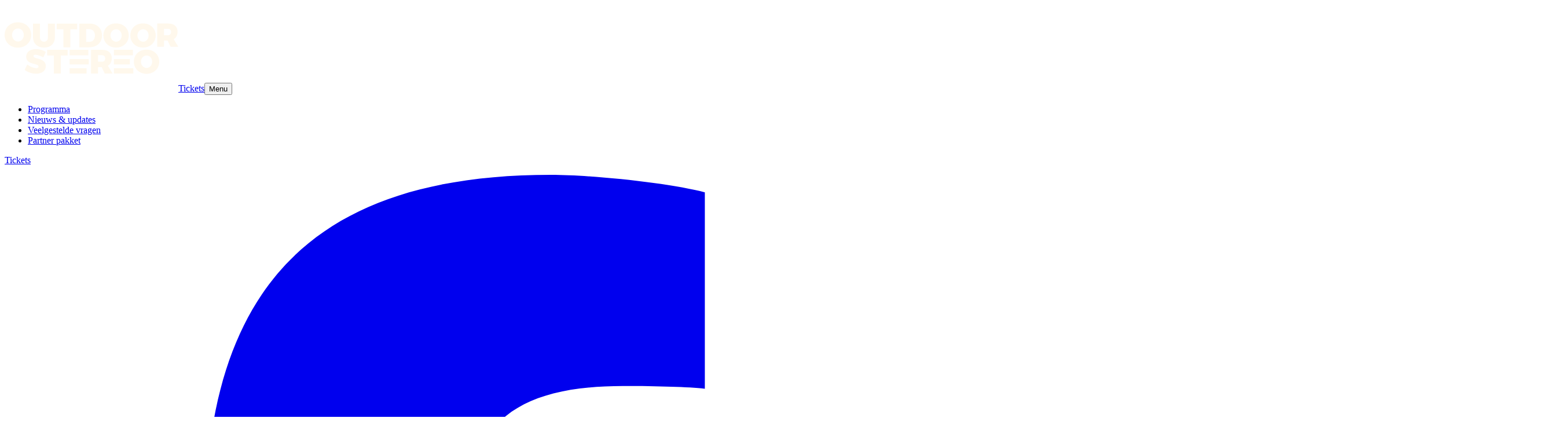

--- FILE ---
content_type: text/html; charset=utf-8
request_url: https://www.outdoorstereo.nl/
body_size: 33360
content:
<!DOCTYPE html><html lang="nl"><head><meta charSet="utf-8"/><meta name="viewport" content="width=device-width, initial-scale=1"/><link rel="preload" as="image" imageSrcSet="https://img.diffu.se/640x371/filters:quality(70)/svdz/Screenshot%202025-09-02%20at%2012.04.08.png 640w, https://img.diffu.se/720x417/filters:quality(70)/svdz/Screenshot%202025-09-02%20at%2012.04.08.png 720w, https://img.diffu.se/828x479/filters:quality(70)/svdz/Screenshot%202025-09-02%20at%2012.04.08.png 828w, https://img.diffu.se/1080x625/filters:quality(70)/svdz/Screenshot%202025-09-02%20at%2012.04.08.png 1080w, https://img.diffu.se/1200x695/filters:quality(70)/svdz/Screenshot%202025-09-02%20at%2012.04.08.png 1200w, https://img.diffu.se/1366x791/filters:quality(70)/svdz/Screenshot%202025-09-02%20at%2012.04.08.png 1366w, https://img.diffu.se/1536x889/filters:quality(70)/svdz/Screenshot%202025-09-02%20at%2012.04.08.png 1536w, https://img.diffu.se/1920x1112/filters:quality(70)/svdz/Screenshot%202025-09-02%20at%2012.04.08.png 1920w, https://img.diffu.se/2048x1186/filters:quality(70)/svdz/Screenshot%202025-09-02%20at%2012.04.08.png 2048w, https://img.diffu.se/3840x2223/filters:quality(70)/svdz/Screenshot%202025-09-02%20at%2012.04.08.png 3840w" imageSizes="100vw"/><link rel="preload" as="image" imageSrcSet="https://img.diffu.se/640x1120/filters:quality(70)/svdz/Screenshot%202025-09-02%20at%2012.04.08.png 640w, https://img.diffu.se/720x1260/filters:quality(70)/svdz/Screenshot%202025-09-02%20at%2012.04.08.png 720w, https://img.diffu.se/828x1449/filters:quality(70)/svdz/Screenshot%202025-09-02%20at%2012.04.08.png 828w, https://img.diffu.se/1080x1890/filters:quality(70)/svdz/Screenshot%202025-09-02%20at%2012.04.08.png 1080w, https://img.diffu.se/1200x2100/filters:quality(70)/svdz/Screenshot%202025-09-02%20at%2012.04.08.png 1200w, https://img.diffu.se/1366x2391/filters:quality(70)/svdz/Screenshot%202025-09-02%20at%2012.04.08.png 1366w, https://img.diffu.se/1536x2688/filters:quality(70)/svdz/Screenshot%202025-09-02%20at%2012.04.08.png 1536w, https://img.diffu.se/1920x3360/filters:quality(70)/svdz/Screenshot%202025-09-02%20at%2012.04.08.png 1920w, https://img.diffu.se/2048x3584/filters:quality(70)/svdz/Screenshot%202025-09-02%20at%2012.04.08.png 2048w, https://img.diffu.se/3840x6720/filters:quality(70)/svdz/Screenshot%202025-09-02%20at%2012.04.08.png 3840w" imageSizes="100vw"/><link rel="preload" as="image" imageSrcSet="https://img.diffu.se/640x371/filters:quality(70)/svdz/osf.jpg 640w, https://img.diffu.se/720x417/filters:quality(70)/svdz/osf.jpg 720w, https://img.diffu.se/828x479/filters:quality(70)/svdz/osf.jpg 828w, https://img.diffu.se/1080x625/filters:quality(70)/svdz/osf.jpg 1080w, https://img.diffu.se/1200x695/filters:quality(70)/svdz/osf.jpg 1200w, https://img.diffu.se/1366x791/filters:quality(70)/svdz/osf.jpg 1366w, https://img.diffu.se/1536x889/filters:quality(70)/svdz/osf.jpg 1536w, https://img.diffu.se/1920x1112/filters:quality(70)/svdz/osf.jpg 1920w, https://img.diffu.se/2048x1186/filters:quality(70)/svdz/osf.jpg 2048w, https://img.diffu.se/3840x2223/filters:quality(70)/svdz/osf.jpg 3840w" imageSizes="100vw"/><link rel="preload" as="image" imageSrcSet="https://img.diffu.se/640x1120/filters:quality(70)/svdz/osf.jpg 640w, https://img.diffu.se/720x1260/filters:quality(70)/svdz/osf.jpg 720w, https://img.diffu.se/828x1449/filters:quality(70)/svdz/osf.jpg 828w, https://img.diffu.se/1080x1890/filters:quality(70)/svdz/osf.jpg 1080w, https://img.diffu.se/1200x2100/filters:quality(70)/svdz/osf.jpg 1200w, https://img.diffu.se/1366x2391/filters:quality(70)/svdz/osf.jpg 1366w, https://img.diffu.se/1536x2688/filters:quality(70)/svdz/osf.jpg 1536w, https://img.diffu.se/1920x3360/filters:quality(70)/svdz/osf.jpg 1920w, https://img.diffu.se/2048x3584/filters:quality(70)/svdz/osf.jpg 2048w, https://img.diffu.se/3840x6720/filters:quality(70)/svdz/osf.jpg 3840w" imageSizes="100vw"/><link rel="preload" as="image" imageSrcSet="https://img.diffu.se/640x371/filters:quality(70)/svdz/osf2.jpg 640w, https://img.diffu.se/720x417/filters:quality(70)/svdz/osf2.jpg 720w, https://img.diffu.se/828x479/filters:quality(70)/svdz/osf2.jpg 828w, https://img.diffu.se/1080x625/filters:quality(70)/svdz/osf2.jpg 1080w, https://img.diffu.se/1200x695/filters:quality(70)/svdz/osf2.jpg 1200w, https://img.diffu.se/1366x791/filters:quality(70)/svdz/osf2.jpg 1366w, https://img.diffu.se/1536x889/filters:quality(70)/svdz/osf2.jpg 1536w, https://img.diffu.se/1920x1112/filters:quality(70)/svdz/osf2.jpg 1920w, https://img.diffu.se/2048x1186/filters:quality(70)/svdz/osf2.jpg 2048w, https://img.diffu.se/3840x2223/filters:quality(70)/svdz/osf2.jpg 3840w" imageSizes="100vw"/><link rel="preload" as="image" imageSrcSet="https://img.diffu.se/640x1120/filters:quality(70)/svdz/osf2.jpg 640w, https://img.diffu.se/720x1260/filters:quality(70)/svdz/osf2.jpg 720w, https://img.diffu.se/828x1449/filters:quality(70)/svdz/osf2.jpg 828w, https://img.diffu.se/1080x1890/filters:quality(70)/svdz/osf2.jpg 1080w, https://img.diffu.se/1200x2100/filters:quality(70)/svdz/osf2.jpg 1200w, https://img.diffu.se/1366x2391/filters:quality(70)/svdz/osf2.jpg 1366w, https://img.diffu.se/1536x2688/filters:quality(70)/svdz/osf2.jpg 1536w, https://img.diffu.se/1920x3360/filters:quality(70)/svdz/osf2.jpg 1920w, https://img.diffu.se/2048x3584/filters:quality(70)/svdz/osf2.jpg 2048w, https://img.diffu.se/3840x6720/filters:quality(70)/svdz/osf2.jpg 3840w" imageSizes="100vw"/><link rel="preload" as="image" href="/api/media/file/osf-logo.svg"/><link rel="stylesheet" href="/_next/static/css/f4250d963aac20d8.css?dpl=dpl_krPedQNbZXwHRKPHV4tC3HF3XXBE" data-precedence="next"/><link rel="stylesheet" href="/_next/static/css/c41c949aefc62c4d.css?dpl=dpl_krPedQNbZXwHRKPHV4tC3HF3XXBE" data-precedence="next"/><link rel="stylesheet" href="https://cdn.jsdelivr.net/gh/paulirish/lite-youtube-embed@master/src/lite-yt-embed.css" data-precedence="default"/><link rel="preload" as="script" fetchPriority="low" href="/_next/static/chunks/webpack-52fd720fbaf837a4.js?dpl=dpl_krPedQNbZXwHRKPHV4tC3HF3XXBE"/><script src="/_next/static/chunks/4bd1b696-100b9d70ed4e49c1.js?dpl=dpl_krPedQNbZXwHRKPHV4tC3HF3XXBE" async=""></script><script src="/_next/static/chunks/1255-9b4e951976d93c35.js?dpl=dpl_krPedQNbZXwHRKPHV4tC3HF3XXBE" async=""></script><script src="/_next/static/chunks/main-app-b7ac91ae224968d9.js?dpl=dpl_krPedQNbZXwHRKPHV4tC3HF3XXBE" async=""></script><script src="/_next/static/chunks/c15bf2b0-26602bc300bf0c14.js?dpl=dpl_krPedQNbZXwHRKPHV4tC3HF3XXBE" async=""></script><script src="/_next/static/chunks/2619-04bc32f026a0d946.js?dpl=dpl_krPedQNbZXwHRKPHV4tC3HF3XXBE" async=""></script><script src="/_next/static/chunks/8749-da99fc4368bf2439.js?dpl=dpl_krPedQNbZXwHRKPHV4tC3HF3XXBE" async=""></script><script src="/_next/static/chunks/1206-801e295d1a059991.js?dpl=dpl_krPedQNbZXwHRKPHV4tC3HF3XXBE" async=""></script><script src="/_next/static/chunks/5580-9839c6c59b8082a9.js?dpl=dpl_krPedQNbZXwHRKPHV4tC3HF3XXBE" async=""></script><script src="/_next/static/chunks/5239-b2ee80fab9d46dec.js?dpl=dpl_krPedQNbZXwHRKPHV4tC3HF3XXBE" async=""></script><script src="/_next/static/chunks/4053-89cf0b19eb742633.js?dpl=dpl_krPedQNbZXwHRKPHV4tC3HF3XXBE" async=""></script><script src="/_next/static/chunks/5717-973cd4f27c88b225.js?dpl=dpl_krPedQNbZXwHRKPHV4tC3HF3XXBE" async=""></script><script src="/_next/static/chunks/1915-51c183e7307df5a8.js?dpl=dpl_krPedQNbZXwHRKPHV4tC3HF3XXBE" async=""></script><script src="/_next/static/chunks/4170-7393f9f1e9ef1ed8.js?dpl=dpl_krPedQNbZXwHRKPHV4tC3HF3XXBE" async=""></script><script src="/_next/static/chunks/1681-4d31b05c7a0a410c.js?dpl=dpl_krPedQNbZXwHRKPHV4tC3HF3XXBE" async=""></script><script src="/_next/static/chunks/3885-3d450db234d3b6fa.js?dpl=dpl_krPedQNbZXwHRKPHV4tC3HF3XXBE" async=""></script><script src="/_next/static/chunks/app/sites/%5Btenant%5D/page-fff6dd39aaab4337.js?dpl=dpl_krPedQNbZXwHRKPHV4tC3HF3XXBE" async=""></script><script src="/_next/static/chunks/9342-fb6677d522275459.js?dpl=dpl_krPedQNbZXwHRKPHV4tC3HF3XXBE" async=""></script><script src="/_next/static/chunks/app/sites/%5Btenant%5D/layout-e0441664e87cb6ae.js?dpl=dpl_krPedQNbZXwHRKPHV4tC3HF3XXBE" async=""></script><link rel="preload" href="https://www.googletagmanager.com/gtm.js?id=GTM-54336SQ" as="script"/><meta name="next-size-adjust" content=""/><link rel="icon" type="image/png" href="/api/media/file/favicon-osf.png"/><link rel="preconnect" href="https://img.diffu.se" crossorigin=""/><link rel="dns-prefetch" href="https://img.diffu.se"/><title>Outdoor Stereo Festival - 29.08.2026 - Julianapark Hoorn</title><meta name="description" content="This is where the MAGIC happens. Come join us in creating magic. Get your tickets now!"/><meta name="robots" content="index, follow"/><meta property="og:title" content="Outdoor Stereo Festival - 29.08.2026 - Julianapark Hoorn"/><meta property="og:description" content="This is where the MAGIC happens. Come join us in creating magic. Get your tickets now!"/><meta property="og:url" content="https://www.outdoorstereo.nl"/><meta property="og:site_name" content="Outdoor Stereo"/><meta property="og:type" content="website"/><meta name="twitter:card" content="summary"/><meta name="twitter:title" content="Outdoor Stereo Festival - 29.08.2026 - Julianapark Hoorn"/><meta name="twitter:description" content="This is where the MAGIC happens. Come join us in creating magic. Get your tickets now!"/><style>
          @font-face {
            font-family: 'Brockmann';
            src: url('/fonts/brockmann-medium-webfont.woff2') format('woff2'),
                url('/fonts/brockmann-medium-webfont.woff')  format('woff');
            font-weight: 500;
            font-style: normal;
            font-display: swap;
          }
        

          @font-face {
            font-family: 'Brockmann';
            src: url('/fonts/brockmann-semibold-webfont.woff2') format('woff2'),
                url('/fonts/brockmann-semibold-webfont.woff')  format('woff');
            font-weight: 600;
            font-style: normal;
            font-display: swap;
          }
        

          @font-face {
            font-family: 'Brockmann';
            src: url('/fonts/brockmann-bold-webfont.woff2') format('woff2'),
                url('/fonts/brockmann-bold-webfont.woff')  format('woff');
            font-weight: 700;
            font-style: normal;
            font-display: swap;
          }
        

          @font-face {
            font-family: 'Brockmann';
            src: url('/fonts/brockmann-medium-webfont.woff2') format('woff2'),
                url('/fonts/brockmann-medium-webfont.woff')  format('woff');
            font-weight: 500;
            font-style: normal;
            font-display: swap;
          }
        

          @font-face {
            font-family: 'Brockmann';
            src: url('/fonts/brockmann-semibold-webfont.woff2') format('woff2'),
                url('/fonts/brockmann-semibold-webfont.woff')  format('woff');
            font-weight: 600;
            font-style: normal;
            font-display: swap;
          }
        

          @font-face {
            font-family: 'Brockmann';
            src: url('/fonts/brockmann-bold-webfont.woff2') format('woff2'),
                url('/fonts/brockmann-bold-webfont.woff')  format('woff');
            font-weight: 700;
            font-style: normal;
            font-display: swap;
          }
        </style><style>:root { --body-font: Brockmann; --body-font-weight: 400; --headings-font: Brockmann; --headings-font-weight: 600; --headings-line-height: 1.1; --headings-letter-spacing: -0.05em; --radius: 0.625rem; --radius-btn: 9999px; --shadow: none; --shadow-card: none;   --background: #741680;
  --foreground: #fff8ec;
  --primary: #ee4287;
  --primary-foreground: #fff8ec;
  --secondary: #1f2937;
  --secondary-foreground: #fff8ec;
  --light: #fff8ec;
  --headings: #ee4287;
  --footer: #741680;
  --footer-foreground: #fff8ec;
  --overlay: #ee4287;
  --card: #ee4287;
  --card-foreground: #fff8ec;
  --input: #374151;
  --btn-font-weight: 600; }</style><style>:root {
    --logo-py: 0.25rem;
}
header.header h1 {
    font-weight: 700;
}</style><link href="https://fonts.googleapis.com/css2?family=Material+Symbols+Outlined&amp;display=swap" rel="stylesheet"/><script src="/_next/static/chunks/polyfills-42372ed130431b0a.js?dpl=dpl_krPedQNbZXwHRKPHV4tC3HF3XXBE" noModule=""></script></head><body><div hidden=""><!--$--><!--/$--></div><header class="pointer-events-none navbar h-navbar-height fixed top-announcement-height left-0 z-50 w-full" style="opacity:0;transform:translateY(-20px)"><div class="flex h-full items-center"><div class="container-full"><div class="relative flex h-full items-center justify-end py-navbar-py min-h-[calc(var(--navbar-height)*0.5)] duration-500 !transition-all cubic"><a href="/" class="pointer-events-auto left-0 top-0 h-full absolute z-50 inline-block transition-all duration-500 ease-in-out will-change-transform lg:left-1/2 lg:-translate-x-1/2"><img alt="Outdoor Stereo logo" loading="eager" width="300" height="150" decoding="async" data-nimg="1" class="h-logo-height py-logo-py max-w-none w-auto" style="color:transparent" src="/api/media/file/osf-logo.svg"/></a><a class="inline-flex items-center justify-center whitespace-normal text-center text-balance leading-none rounded-btn shadow-btn font-(--btn-font-weight) cursor-pointer transition-all duration-300 disabled:pointer-events-none disabled:opacity-30 [&amp;_svg]:pointer-events-none focus-visible:ring-4 [&amp;_svg:not([class*=&#x27;size-&#x27;])]:size-5 shrink-0 [&amp;_svg]:shrink-0 focus-visible:outline-ring/10 focus:outline-none aria-invalid:outline-destructive/20 aria-invalid:border-destructive group bg-primary text-primary-foreground hover:bg-primary/80 ring-primary/40 disabled:bg-slate-400 text-base py-[1.125em] px-[1.675em] has-[&gt;svg]:gap-3 pointer-events-auto pointer-events-auto" rel="noopener noreferrer" target="_blank" data-slot="button" href="https://tickets.fastlane.events/t/websiteos">Tickets</a><button data-slot="button" class="inline-flex items-center justify-center whitespace-normal text-center text-balance leading-none rounded-btn shadow-btn font-(--btn-font-weight) cursor-pointer transition-all duration-300 disabled:pointer-events-none disabled:opacity-30 [&amp;_svg]:pointer-events-none focus-visible:ring-4 [&amp;_svg:not([class*=&#x27;size-&#x27;])]:size-5 shrink-0 [&amp;_svg]:shrink-0 focus-visible:outline-ring/10 focus:outline-none aria-invalid:outline-destructive/20 aria-invalid:border-destructive group backdrop-blur-lg hover:scale-105 will-change-transform pointer-events-auto bg-foreground/5 text-foreground focus-visible:ring-primary/50 md:border md:border-foreground/5 relative z-50 flex h-auto text-base focus:outline-none focus-visible:ring-4 focus-visible:ring-offset-0 md:p-1 ml-2" aria-label="Toggle menu"><div class="rounded-btn flex size-12 flex-col items-center justify-center gap-1.5 transition-colors 2xl:size-13 bg-primary"><div class="h-0.5 w-5 transition-all bg-primary-foreground"></div><div class="h-0.5 w-5 transition-all bg-primary-foreground"></div></div><div class="hidden pr-5 pl-3 md:inline transition-colors delay-50 text-foreground">Menu</div></button></div></div></div></header><div class="ease-cubic pointer-events-none fixed inset-0 z-30 bg-black/50 duration-300 opacity-0 delay-300"></div><div class="fixed top-0 left-0 right-0 h-dvh z-40 bg-overlay transition-all duration-500 ease-cubic pointer-events-none -translate-y-[100dvh]"><div tabindex="-1" role="dialog" aria-label="Overlay menu" class="text-overlay-foreground fixed top-announcement-height left-0 z-40 h-[calc(100dvh-var(--announcement-height))] w-full overflow-y-auto pointer-events-none opacity-0 transition-all duration-200"><div class="gap-dyn-lg pt-[calc(var(--navbar-height)+var(--dyn-md))] pb-navbar-height px-site-wide flex min-h-full w-full flex-col items-center justify-center"><ul class="ease-cubic2 text-overlay-foreground font-headings flex w-full flex-col items-center text-xl transition-[opacity,transform] duration-500 translate-y-dyn opacity-0 mt-auto"><li class="py-[calc(0.5rem+0.5vh)] px-6 text-[calc(1.5vw+1vh+0.75rem)] leading-none text-center"><a class="hover:text-overlay-foreground/70 transition-colors" href="/#programma">Programma</a></li><li class="py-[calc(0.5rem+0.5vh)] px-6 text-[calc(1.5vw+1vh+0.75rem)] leading-none text-center"><a class="hover:text-overlay-foreground/70 transition-colors" href="/#posts">Nieuws &amp; updates</a></li><li class="py-[calc(0.5rem+0.5vh)] px-6 text-[calc(1.5vw+1vh+0.75rem)] leading-none text-center"><a class="hover:text-overlay-foreground/70 transition-colors" href="/#faq">Veelgestelde vragen</a></li><li class="py-[calc(0.5rem+0.5vh)] px-6 text-[calc(1.5vw+1vh+0.75rem)] leading-none text-center"><a class="hover:text-overlay-foreground/70 transition-colors" rel="noopener noreferrer" target="_blank" href="https://festivalweekendhoorn.nl/">Partner pakket</a></li></ul><div class="ease-cubic2 transition-[opacity,transform] duration-500 translate-y-dyn opacity-0"><a class="inline-flex items-center justify-center whitespace-normal text-center text-balance leading-none rounded-btn shadow-btn font-(--btn-font-weight) cursor-pointer transition-all duration-300 disabled:pointer-events-none disabled:opacity-30 [&amp;_svg]:pointer-events-none focus-visible:ring-4 [&amp;_svg:not([class*=&#x27;size-&#x27;])]:size-5 shrink-0 [&amp;_svg]:shrink-0 focus-visible:outline-ring/10 focus:outline-none aria-invalid:outline-destructive/20 aria-invalid:border-destructive group bg-secondary !text-secondary-foreground hover:bg-secondary/80 ring-secondary/40 text-base py-[1.125em] px-[1.675em] has-[&gt;svg]:gap-3" rel="noopener noreferrer" target="_blank" data-slot="button" href="https://tickets.fastlane.events/t/websiteos">Tickets</a></div><ul class="text-overlay-foreground [&amp;&gt;li&gt;a]:hover:text-overlay-foreground/70 transition-all duration-500 gap-x-2 flex flex-wrap items-center translate-y-dyn opacity-0"><li><a href="https://www.facebook.com/outdoorstereofestival" target="_blank" rel="noopener noreferrer" class="inline-flex items-center justify-center transition-colors p-2" aria-label="Facebook"><svg xmlns="http://www.w3.org/2000/svg" viewBox="0 0 320 512" fill="currentColor" class="size-6 md:size-dyn-sm"><path d="M80 299.3V512H196V299.3h86.5l18-97.8H196V166.9c0-51.7 20.3-71.5 72.7-71.5c16.3 0 29.4 .4 37 1.2V7.9C291.4 4 256.4 0 236.2 0C129.3 0 80 50.5 80 159.4v42.1H14v97.8H80z"></path></svg></a></li><li><a href="https://www.instagram.com/outdoorstereo/" target="_blank" rel="noopener noreferrer" class="inline-flex items-center justify-center transition-colors p-2" aria-label="Instagram"><svg xmlns="http://www.w3.org/2000/svg" viewBox="0 0 448 512" fill="currentColor" class="size-6 md:size-dyn-sm"><path d="M224.1 141c-63.6 0-114.9 51.3-114.9 114.9s51.3 114.9 114.9 114.9S339 319.5 339 255.9 287.7 141 224.1 141zm0 189.6c-41.1 0-74.7-33.5-74.7-74.7s33.5-74.7 74.7-74.7 74.7 33.5 74.7 74.7-33.6 74.7-74.7 74.7zm146.4-194.3c0 14.9-12 26.8-26.8 26.8-14.9 0-26.8-12-26.8-26.8s12-26.8 26.8-26.8 26.8 12 26.8 26.8zm76.1 27.2c-1.7-35.9-9.9-67.7-36.2-93.9-26.2-26.2-58-34.4-93.9-36.2-37-2.1-147.9-2.1-184.9 0-35.8 1.7-67.6 9.9-93.9 36.1s-34.4 58-36.2 93.9c-2.1 37-2.1 147.9 0 184.9 1.7 35.9 9.9 67.7 36.2 93.9s58 34.4 93.9 36.2c37 2.1 147.9 2.1 184.9 0 35.9-1.7 67.7-9.9 93.9-36.2 26.2-26.2 34.4-58 36.2-93.9 2.1-37 2.1-147.8 0-184.8zM398.8 388c-7.8 19.6-22.9 34.7-42.6 42.6-29.5 11.7-99.5 9-132.1 9s-102.7 2.6-132.1-9c-19.6-7.8-34.7-22.9-42.6-42.6-11.7-29.5-9-99.5-9-132.1s-2.6-102.7 9-132.1c7.8-19.6 22.9-34.7 42.6-42.6 29.5-11.7 99.5-9 132.1-9s102.7-2.6 132.1 9c19.6 7.8 34.7 22.9 42.6 42.6 11.7 29.5 9 99.5 9 132.1s2.7 102.7-9 132.1z"></path></svg></a></li><li><a href="https://www.youtube.com/@OutdoorStereoFestival" target="_blank" rel="noopener noreferrer" class="inline-flex items-center justify-center transition-colors p-2" aria-label="Youtube"><svg xmlns="http://www.w3.org/2000/svg" viewBox="0 0 576 512" fill="currentColor" class="size-6 md:size-dyn-sm"><path d="M549.7 124.1c-6.3-23.7-24.8-42.3-48.3-48.6C458.8 64 288 64 288 64S117.2 64 74.6 75.5c-23.5 6.3-42 24.9-48.3 48.6-11.4 42.9-11.4 132.3-11.4 132.3s0 89.4 11.4 132.3c6.3 23.7 24.8 41.5 48.3 47.8C117.2 448 288 448 288 448s170.8 0 213.4-11.5c23.5-6.3 42-24.2 48.3-47.8 11.4-42.9 11.4-132.3 11.4-132.3s0-89.4-11.4-132.3zm-317.5 213.5V175.2l142.7 81.2-142.7 81.2z"></path></svg></a></li><li><a href="https://open.spotify.com/user/v994jrorsmbdh8jxhsrho8h9q?si=f4544b69f55f4337" target="_blank" rel="noopener noreferrer" class="inline-flex items-center justify-center transition-colors p-2" aria-label="Spotify"><svg xmlns="http://www.w3.org/2000/svg" viewBox="0 0 496 512" fill="currentColor" class="size-6 md:size-dyn-sm"><path d="M248 8C111.1 8 0 119.1 0 256s111.1 248 248 248 248-111.1 248-248S384.9 8 248 8zm100.7 364.9c-4.2 0-6.8-1.3-10.7-3.6-62.4-37.6-135-39.2-206.7-24.5-3.9 1-9 2.6-11.9 2.6-9.7 0-15.8-7.7-15.8-15.8 0-10.3 6.1-15.2 13.6-16.8 81.9-18.1 165.6-16.5 237 26.2 6.1 3.9 9.7 7.4 9.7 16.5s-7.1 15.4-15.2 15.4zm26.9-65.6c-5.2 0-8.7-2.3-12.3-4.2-62.5-37-155.7-51.9-238.6-29.4-4.8 1.3-7.4 2.6-11.9 2.6-10.7 0-19.4-8.7-19.4-19.4s5.2-17.8 15.5-20.7c27.8-7.8 56.2-13.6 97.8-13.6 64.9 0 127.6 16.1 177 45.5 8.1 4.8 11.3 11 11.3 19.7-.1 10.8-8.5 19.5-19.4 19.5zm31-76.2c-5.2 0-8.4-1.3-12.9-3.9-71.2-42.5-198.5-52.7-280.9-29.7-3.6 1-8.1 2.6-12.9 2.6-13.2 0-23.3-10.3-23.3-23.6 0-13.6 8.4-21.3 17.4-23.9 35.2-10.3 74.6-15.2 117.5-15.2 73 0 149.5 15.2 205.4 47.8 7.8 4.5 12.9 10.7 12.9 22.6 0 13.6-11 23.3-23.2 23.3z"></path></svg></a></li></ul><div class="ease-cubic2 mt-auto transition-[opacity,transform] duration-500  translate-y-dyn opacity-0"><a target="_blank" rel="noopener noreferrer" data-slot="button" class="inline-flex items-center justify-center whitespace-normal text-center text-balance leading-none rounded-btn shadow-btn font-(--btn-font-weight) cursor-pointer transition-all duration-300 disabled:pointer-events-none disabled:opacity-30 [&amp;_svg]:pointer-events-none focus-visible:ring-4 [&amp;_svg:not([class*=&#x27;size-&#x27;])]:size-5 shrink-0 [&amp;_svg]:shrink-0 focus-visible:outline-ring/10 focus:outline-none aria-invalid:outline-destructive/20 aria-invalid:border-destructive group text-base py-[1.125em] px-[1.675em] has-[&gt;svg]:gap-3 shadow-xl hover:shadow-none !gap-4 rounded-full bg-white font-sans text-sm font-semibold text-black hover:bg-white/90 sitetoday-logo" href="https://www.sitetoday.nl/?utm_source=www.outdoorstereo.nl">Ook zo’n site?<svg xmlns="http://www.w3.org/2000/svg" width="281" height="60" fill="none" viewBox="0 0 281 60" class="!h-auto !w-20 flex-none"><path fill="#000" d="m259.427 54.016 4.714-11.093-10.094-24.568h6.761l6.761 17.759 6.475-17.76h6.904l-14.57 35.662h-6.951Z"></path><path fill="#000" d="M238.907 43.59c-4.857 0-8.523-3.096-8.523-7.714 0-4.523 3.143-7.523 8.713-7.856l6.809-.429v-.238c0-1.761-1.857-4.094-5.285-4.094-3.523 0-5.047 2.238-5.571 3.761l-4.761-2.428c1.476-3.523 4.761-6.666 10.475-6.666 7.523 0 11.093 5.333 11.093 9.951v15.236h-5.951v-2.619c-1.19 1.857-3.761 3.095-6.999 3.095Zm-2.476-7.952c0 1.666 1.381 2.714 3.333 2.714 3.19 0 6.237-2.095 6.237-5.142v-.762l-6.523.428c-1.809.143-3.047 1.096-3.047 2.762Z"></path><path fill="#000" d="M212.267 43.541c-6.618 0-12.189-4.76-12.189-12.807 0-7.618 5.571-12.808 12.189-12.808 3.333 0 6.523 1.429 7.951 3.38V7.88h5.952v35.233h-5.952v-2.904c-1.476 1.952-4.713 3.332-7.951 3.332Zm-6.142-12.807c0 4.047 2.809 7.237 7.047 7.237 4.237 0 7.094-3.238 7.094-7.237 0-4-2.857-7.237-7.094-7.237-4.238 0-7.047 3.19-7.047 7.237Z"></path><path fill="#000" d="M184.698 43.59c-7.523 0-13.284-5.238-13.284-12.856 0-7.618 5.809-12.808 13.284-12.808 7.475 0 13.284 5.19 13.284 12.808 0 7.618-5.761 12.855-13.284 12.855Zm-7.237-12.856c0 4.19 3.095 7.237 7.237 7.237 4.142 0 7.237-3.047 7.237-7.237 0-4.142-3.095-7.237-7.237-7.237-4.142 0-7.237 3.095-7.237 7.237Z"></path><path fill="#000" d="M156.784 43.113v-19.33h-4.19v-5.428h4.332V12.26h5.809v6.095h6.095v5.427h-6.095V37.4h6.19v5.713h-12.141Z"></path><path fill="#000" d="M138.704 43.542c-8.047 0-12.903-5.666-12.903-12.808 0-7.237 5.19-12.808 12.855-12.808 7.856 0 12.332 6.047 12.332 12.57v2.38H131.8c.762 3.714 3.523 5.38 6.904 5.38 3.809 0 6.094-2.19 6.761-3.856l4.523 2.619c-.952 2.38-4.476 6.523-11.284 6.523Zm-6.761-15.427h12.855c-.143-2.19-2.19-5.047-6.19-5.047-2.999 0-5.761 1.714-6.665 5.047Z"></path><path fill="#000" d="M111.17 43.113v-19.33h-4.19v-5.428h4.333V12.26h5.809v6.095h6.094v5.427h-6.094V37.4h6.189v5.713H111.17Z"></path><path fill="#000" d="M97.527 43.113V18.355h5.952v24.758h-5.952Zm-1-32.424c0-2.285 1.667-3.904 3.952-3.904 2.238 0 3.952 1.619 3.952 3.904 0 2.238-1.714 3.857-3.952 3.857-2.285 0-3.952-1.62-3.952-3.857Z"></path><path fill="#000" d="M82.692 43.542c-6.284 0-9.76-3.38-10.903-6.714l4.904-2.38c.762 1.856 2.857 3.856 6.237 3.856 2.905 0 4.428-1 4.428-2.38 0-1.096-.857-1.857-2.523-2.19l-4.904-.905c-3.714-.714-6.809-2.762-6.809-7.237 0-4.619 4.285-7.666 9.856-7.666 6.142 0 9.094 3.19 10.094 6.237l-4.81 2.333c-.428-1.714-2.332-3.428-5.38-3.428-2.38 0-3.904.952-3.904 2.333 0 1.238 1.048 1.857 2.524 2.143l5.047.952c4.523.857 6.904 3.714 6.904 7.142 0 4.523-3.904 7.904-10.76 7.904Z"></path><path fill="#A16DF7" d="M9.913.822C.86 6.694-1.777 18.79 4.041 27.914c5.82 9.124 17.898 11.832 27.04 6.083L9.913.822Z"></path><path fill="#5911FF" d="M47.57 59.894c9.054-5.89 11.691-17.968 5.872-27.092-5.82-9.125-17.898-11.832-27.04-6.083L47.57 59.91v-.017Z"></path><path fill="#FF6503" d="M17.2.681c.087 10.795 8.86 19.533 19.69 19.533 10.83 0 19.585-8.738 19.673-19.533H17.199Z"></path><path fill="#0051FF" d="M40.33 59.718c-.087-10.795-8.86-19.533-19.69-19.533-10.83 0-19.603 8.738-19.69 19.533h39.38Z"></path></svg></a></div></div></div></div><main><header class="relative w-full last:mb-sections header fullscreen-image w-full overflow-hidden last:!mb-0"><div class="relative overflow-hidden before:absolute before:inset-0 before:bottom-3/4 before:z-10 before:bg-gradient-to-b before:to-transparent after:absolute after:inset-0 after:top-1/4 after:z-10 after:bg-gradient-to-b after:from-transparent before:from-black/50 after:to-background"><div class="relative block h-[calc(100svh-var(--announcement-height))] md:max-h-[75vw] w-full"><div class="swiper relative w-full h-full overflow-hidden lg:min-h-[40rem]"><div class="swiper-wrapper"><div class="swiper-slide !h-auto"><div class="w-full h-full" style="opacity:0;transform:scale(1.1)"><figure class="h-full w-full"><img alt="TICKET VERKOOP IS GESTART" width="1900" height="1100" decoding="async" data-nimg="1" class="h-full w-full object-cover hidden lg:block" style="color:transparent" sizes="100vw" srcSet="https://img.diffu.se/640x371/filters:quality(70)/svdz/Screenshot%202025-09-02%20at%2012.04.08.png 640w, https://img.diffu.se/720x417/filters:quality(70)/svdz/Screenshot%202025-09-02%20at%2012.04.08.png 720w, https://img.diffu.se/828x479/filters:quality(70)/svdz/Screenshot%202025-09-02%20at%2012.04.08.png 828w, https://img.diffu.se/1080x625/filters:quality(70)/svdz/Screenshot%202025-09-02%20at%2012.04.08.png 1080w, https://img.diffu.se/1200x695/filters:quality(70)/svdz/Screenshot%202025-09-02%20at%2012.04.08.png 1200w, https://img.diffu.se/1366x791/filters:quality(70)/svdz/Screenshot%202025-09-02%20at%2012.04.08.png 1366w, https://img.diffu.se/1536x889/filters:quality(70)/svdz/Screenshot%202025-09-02%20at%2012.04.08.png 1536w, https://img.diffu.se/1920x1112/filters:quality(70)/svdz/Screenshot%202025-09-02%20at%2012.04.08.png 1920w, https://img.diffu.se/2048x1186/filters:quality(70)/svdz/Screenshot%202025-09-02%20at%2012.04.08.png 2048w, https://img.diffu.se/3840x2223/filters:quality(70)/svdz/Screenshot%202025-09-02%20at%2012.04.08.png 3840w" src="https://img.diffu.se/3840x2223/filters:quality(70)/svdz/Screenshot%202025-09-02%20at%2012.04.08.png"/><img alt="TICKET VERKOOP IS GESTART" width="800" height="1400" decoding="async" data-nimg="1" class="h-full w-full object-cover lg:hidden" style="color:transparent" sizes="100vw" srcSet="https://img.diffu.se/640x1120/filters:quality(70)/svdz/Screenshot%202025-09-02%20at%2012.04.08.png 640w, https://img.diffu.se/720x1260/filters:quality(70)/svdz/Screenshot%202025-09-02%20at%2012.04.08.png 720w, https://img.diffu.se/828x1449/filters:quality(70)/svdz/Screenshot%202025-09-02%20at%2012.04.08.png 828w, https://img.diffu.se/1080x1890/filters:quality(70)/svdz/Screenshot%202025-09-02%20at%2012.04.08.png 1080w, https://img.diffu.se/1200x2100/filters:quality(70)/svdz/Screenshot%202025-09-02%20at%2012.04.08.png 1200w, https://img.diffu.se/1366x2391/filters:quality(70)/svdz/Screenshot%202025-09-02%20at%2012.04.08.png 1366w, https://img.diffu.se/1536x2688/filters:quality(70)/svdz/Screenshot%202025-09-02%20at%2012.04.08.png 1536w, https://img.diffu.se/1920x3360/filters:quality(70)/svdz/Screenshot%202025-09-02%20at%2012.04.08.png 1920w, https://img.diffu.se/2048x3584/filters:quality(70)/svdz/Screenshot%202025-09-02%20at%2012.04.08.png 2048w, https://img.diffu.se/3840x6720/filters:quality(70)/svdz/Screenshot%202025-09-02%20at%2012.04.08.png 3840w" src="https://img.diffu.se/3840x6720/filters:quality(70)/svdz/Screenshot%202025-09-02%20at%2012.04.08.png"/></figure></div></div><div class="swiper-slide !h-auto"><div class="w-full h-full" style="opacity:0;transform:scale(1.1)"><figure class="h-full w-full"><img alt="TICKET VERKOOP IS GESTART" width="1900" height="1100" decoding="async" data-nimg="1" class="h-full w-full object-cover hidden lg:block" style="color:transparent" sizes="100vw" srcSet="https://img.diffu.se/640x371/filters:quality(70)/svdz/osf.jpg 640w, https://img.diffu.se/720x417/filters:quality(70)/svdz/osf.jpg 720w, https://img.diffu.se/828x479/filters:quality(70)/svdz/osf.jpg 828w, https://img.diffu.se/1080x625/filters:quality(70)/svdz/osf.jpg 1080w, https://img.diffu.se/1200x695/filters:quality(70)/svdz/osf.jpg 1200w, https://img.diffu.se/1366x791/filters:quality(70)/svdz/osf.jpg 1366w, https://img.diffu.se/1536x889/filters:quality(70)/svdz/osf.jpg 1536w, https://img.diffu.se/1920x1112/filters:quality(70)/svdz/osf.jpg 1920w, https://img.diffu.se/2048x1186/filters:quality(70)/svdz/osf.jpg 2048w, https://img.diffu.se/3840x2223/filters:quality(70)/svdz/osf.jpg 3840w" src="https://img.diffu.se/3840x2223/filters:quality(70)/svdz/osf.jpg"/><img alt="TICKET VERKOOP IS GESTART" width="800" height="1400" decoding="async" data-nimg="1" class="h-full w-full object-cover lg:hidden" style="color:transparent" sizes="100vw" srcSet="https://img.diffu.se/640x1120/filters:quality(70)/svdz/osf.jpg 640w, https://img.diffu.se/720x1260/filters:quality(70)/svdz/osf.jpg 720w, https://img.diffu.se/828x1449/filters:quality(70)/svdz/osf.jpg 828w, https://img.diffu.se/1080x1890/filters:quality(70)/svdz/osf.jpg 1080w, https://img.diffu.se/1200x2100/filters:quality(70)/svdz/osf.jpg 1200w, https://img.diffu.se/1366x2391/filters:quality(70)/svdz/osf.jpg 1366w, https://img.diffu.se/1536x2688/filters:quality(70)/svdz/osf.jpg 1536w, https://img.diffu.se/1920x3360/filters:quality(70)/svdz/osf.jpg 1920w, https://img.diffu.se/2048x3584/filters:quality(70)/svdz/osf.jpg 2048w, https://img.diffu.se/3840x6720/filters:quality(70)/svdz/osf.jpg 3840w" src="https://img.diffu.se/3840x6720/filters:quality(70)/svdz/osf.jpg"/></figure></div></div><div class="swiper-slide !h-auto"><div class="w-full h-full" style="opacity:0;transform:scale(1.1)"><figure class="h-full w-full"><img alt="TICKET VERKOOP IS GESTART" width="1900" height="1100" decoding="async" data-nimg="1" class="h-full w-full object-cover hidden lg:block" style="color:transparent" sizes="100vw" srcSet="https://img.diffu.se/640x371/filters:quality(70)/svdz/osf2.jpg 640w, https://img.diffu.se/720x417/filters:quality(70)/svdz/osf2.jpg 720w, https://img.diffu.se/828x479/filters:quality(70)/svdz/osf2.jpg 828w, https://img.diffu.se/1080x625/filters:quality(70)/svdz/osf2.jpg 1080w, https://img.diffu.se/1200x695/filters:quality(70)/svdz/osf2.jpg 1200w, https://img.diffu.se/1366x791/filters:quality(70)/svdz/osf2.jpg 1366w, https://img.diffu.se/1536x889/filters:quality(70)/svdz/osf2.jpg 1536w, https://img.diffu.se/1920x1112/filters:quality(70)/svdz/osf2.jpg 1920w, https://img.diffu.se/2048x1186/filters:quality(70)/svdz/osf2.jpg 2048w, https://img.diffu.se/3840x2223/filters:quality(70)/svdz/osf2.jpg 3840w" src="https://img.diffu.se/3840x2223/filters:quality(70)/svdz/osf2.jpg"/><img alt="TICKET VERKOOP IS GESTART" width="800" height="1400" decoding="async" data-nimg="1" class="h-full w-full object-cover lg:hidden" style="color:transparent" sizes="100vw" srcSet="https://img.diffu.se/640x1120/filters:quality(70)/svdz/osf2.jpg 640w, https://img.diffu.se/720x1260/filters:quality(70)/svdz/osf2.jpg 720w, https://img.diffu.se/828x1449/filters:quality(70)/svdz/osf2.jpg 828w, https://img.diffu.se/1080x1890/filters:quality(70)/svdz/osf2.jpg 1080w, https://img.diffu.se/1200x2100/filters:quality(70)/svdz/osf2.jpg 1200w, https://img.diffu.se/1366x2391/filters:quality(70)/svdz/osf2.jpg 1366w, https://img.diffu.se/1536x2688/filters:quality(70)/svdz/osf2.jpg 1536w, https://img.diffu.se/1920x3360/filters:quality(70)/svdz/osf2.jpg 1920w, https://img.diffu.se/2048x3584/filters:quality(70)/svdz/osf2.jpg 2048w, https://img.diffu.se/3840x6720/filters:quality(70)/svdz/osf2.jpg 3840w" src="https://img.diffu.se/3840x6720/filters:quality(70)/svdz/osf2.jpg"/></figure></div></div></div></div></div><div class="absolute inset-0 flex items-end z-20 p-dyn-md md:p-dyn-lg lg:p-dyn-2xl"><div class="flex flex-col items-center pb-dyn-lg md:pb-0"><div style="opacity:0;transform:translateY(24px)"><h1 data-slot="header-title" class="text-7xl xl:text-8xl max-w-[22ch] text-center mx-auto text-foreground">TICKET VERKOOP IS GESTART</h1></div><div class="mt-dyn-sm" style="opacity:0;transform:translateY(24px)"><a class="inline-flex items-center justify-center whitespace-normal text-center text-balance leading-none rounded-btn shadow-btn font-(--btn-font-weight) cursor-pointer transition-all duration-300 disabled:pointer-events-none disabled:opacity-30 [&amp;_svg]:pointer-events-none focus-visible:ring-4 [&amp;_svg:not([class*=&#x27;size-&#x27;])]:size-5 shrink-0 [&amp;_svg]:shrink-0 focus-visible:outline-ring/10 focus:outline-none aria-invalid:outline-destructive/20 aria-invalid:border-destructive group bg-primary text-primary-foreground hover:bg-primary/80 ring-primary/40 disabled:bg-slate-400 text-base py-[1.125em] px-[1.675em] has-[&gt;svg]:gap-3" data-slot="button" href="https://tickets.fastlane.events/t/websiteos">KOOP HIER JE TICKETS</a></div></div></div><div class="swiper-pagination swiper-pagination-progress-bars swiper-pagination-header" style="opacity:0;transform:translateY(24px)"></div></div></header><section class="relative w-full py-sections fullscreen-image"><div class=""><div class="relative max-h-svh overflow-hidden w-full"><div class="w-full" style="opacity:0"><video src="/api/media/file/osfribbon.mp4" autoPlay="" loop="" muted="" playsInline="" class="w-full hidden lg:block" poster=""></video><video src="/api/media/file/ribbon-osf-mobile.mp4" autoPlay="" loop="" muted="" playsInline="" class="block w-full lg:hidden" poster=""></video></div></div></div></section><section class="relative w-full py-sections"><div id="posts" class="-top-site-full invisible absolute"></div><div class="container-wide"><div class="mx-auto w-full max-w-narrow"><h2 class="mb-dyn-lg text-5xl" style="opacity:0;transform:translateY(24px)">Nieuws &amp; updates</h2><ul class="divide-foreground/20 divide-y"><li class="py-dyn-md first:pt-0 last:pb-0" style="opacity:0;transform:translateY(24px)"><a class="group flex w-full items-center gap-4 md:gap-dyn-sm" href="/posts/vacature-festival-productie-stagiair"><div class="group aspect-[3/2] w-1/6 min-w-20 overflow-hidden rounded-inner"><img alt="" loading="lazy" width="200" height="150" decoding="async" data-nimg="1" class="h-full w-full object-cover transition-transform group-hover:scale-102" style="color:transparent" sizes="(min-width: 2240px) 302px, (min-width: 1536px) 12vw, (min-width: 1268px) 12vw, (min-width: 1024px) 12vw, (min-width: 768px) 12vw, (min-width: 576px) 15vw, 18vw" srcSet="https://img.diffu.se/160x107/svdz/Nieuwsberichten%20website.png 160w, https://img.diffu.se/390x260/svdz/Nieuwsberichten%20website.png 390w, https://img.diffu.se/640x427/svdz/Nieuwsberichten%20website.png 640w, https://img.diffu.se/720x480/svdz/Nieuwsberichten%20website.png 720w, https://img.diffu.se/828x552/svdz/Nieuwsberichten%20website.png 828w, https://img.diffu.se/1080x720/svdz/Nieuwsberichten%20website.png 1080w, https://img.diffu.se/1200x800/svdz/Nieuwsberichten%20website.png 1200w, https://img.diffu.se/1366x911/svdz/Nieuwsberichten%20website.png 1366w, https://img.diffu.se/1536x1024/svdz/Nieuwsberichten%20website.png 1536w, https://img.diffu.se/1920x1280/svdz/Nieuwsberichten%20website.png 1920w, https://img.diffu.se/2048x1365/svdz/Nieuwsberichten%20website.png 2048w, https://img.diffu.se/3840x2560/svdz/Nieuwsberichten%20website.png 3840w" src="https://img.diffu.se/3840x2560/svdz/Nieuwsberichten%20website.png"/></div><div class="space-y-1"><time class="text-foreground/70 group-hover:text-foreground block text-sm" dateTime="2025-11-10">10 november 2025</time><h2 class="text-foreground max-w-[32ch] text-lg font-body text-pretty transition-colors md:text-2xl">Vacature Festival Productie Stagiair</h2></div><span data-slot="button" class="inline-flex items-center justify-center whitespace-normal text-center text-balance leading-none rounded-btn shadow-btn font-(--btn-font-weight) cursor-pointer transition-all duration-300 disabled:pointer-events-none disabled:opacity-30 [&amp;_svg]:pointer-events-none focus-visible:ring-4 [&amp;_svg:not([class*=&#x27;size-&#x27;])]:size-5 shrink-0 [&amp;_svg]:shrink-0 focus-visible:outline-ring/10 focus:outline-none aria-invalid:outline-destructive/20 aria-invalid:border-destructive group bg-transparent border border-light text-light hover:bg-light hover:text-primary hover:border-light ring-light/40 rounded-full font-bold font-headings size-dyn-lg group !border-foreground/20 group-hover:!border-foreground ml-auto pointer-events-none"><svg xmlns="http://www.w3.org/2000/svg" width="29" height="16" fill="none" viewBox="0 0 29 16" class="text-foreground/50 group-hover:text-foreground transition-colors"><path fill="currentColor" d="M20.929.928a1 1 0 0 1 1.414 0l6.364 6.365a1 1 0 0 1 0 1.414l-6.364 6.364a1 1 0 0 1-1.414-1.414L25.586 9H0V7h25.586l-4.657-4.657a1 1 0 0 1 0-1.415Z"></path></svg></span></a></li><li class="py-dyn-md first:pt-0 last:pb-0" style="opacity:0;transform:translateY(24px)"><a class="group flex w-full items-center gap-4 md:gap-dyn-sm" href="/posts/wauww-wat-een-dag-"><div class="group aspect-[3/2] w-1/6 min-w-20 overflow-hidden rounded-inner"><img alt="" loading="lazy" width="200" height="150" decoding="async" data-nimg="1" class="h-full w-full object-cover transition-transform group-hover:scale-102" style="color:transparent" sizes="(min-width: 2240px) 302px, (min-width: 1536px) 12vw, (min-width: 1268px) 12vw, (min-width: 1024px) 12vw, (min-width: 768px) 12vw, (min-width: 576px) 15vw, 18vw" srcSet="https://img.diffu.se/160x107/svdz/bedankt-1.png 160w, https://img.diffu.se/390x260/svdz/bedankt-1.png 390w, https://img.diffu.se/640x427/svdz/bedankt-1.png 640w, https://img.diffu.se/720x480/svdz/bedankt-1.png 720w, https://img.diffu.se/828x552/svdz/bedankt-1.png 828w, https://img.diffu.se/1080x720/svdz/bedankt-1.png 1080w, https://img.diffu.se/1200x800/svdz/bedankt-1.png 1200w, https://img.diffu.se/1366x911/svdz/bedankt-1.png 1366w, https://img.diffu.se/1536x1024/svdz/bedankt-1.png 1536w, https://img.diffu.se/1920x1280/svdz/bedankt-1.png 1920w, https://img.diffu.se/2048x1365/svdz/bedankt-1.png 2048w, https://img.diffu.se/3840x2560/svdz/bedankt-1.png 3840w" src="https://img.diffu.se/3840x2560/svdz/bedankt-1.png"/></div><div class="space-y-1"><time class="text-foreground/70 group-hover:text-foreground block text-sm" dateTime="2025-10-01">01 oktober 2025</time><h2 class="text-foreground max-w-[32ch] text-lg font-body text-pretty transition-colors md:text-2xl">WAUWW! Wat. Een. Dag. </h2></div><span data-slot="button" class="inline-flex items-center justify-center whitespace-normal text-center text-balance leading-none rounded-btn shadow-btn font-(--btn-font-weight) cursor-pointer transition-all duration-300 disabled:pointer-events-none disabled:opacity-30 [&amp;_svg]:pointer-events-none focus-visible:ring-4 [&amp;_svg:not([class*=&#x27;size-&#x27;])]:size-5 shrink-0 [&amp;_svg]:shrink-0 focus-visible:outline-ring/10 focus:outline-none aria-invalid:outline-destructive/20 aria-invalid:border-destructive group bg-transparent border border-light text-light hover:bg-light hover:text-primary hover:border-light ring-light/40 rounded-full font-bold font-headings size-dyn-lg group !border-foreground/20 group-hover:!border-foreground ml-auto pointer-events-none"><svg xmlns="http://www.w3.org/2000/svg" width="29" height="16" fill="none" viewBox="0 0 29 16" class="text-foreground/50 group-hover:text-foreground transition-colors"><path fill="currentColor" d="M20.929.928a1 1 0 0 1 1.414 0l6.364 6.365a1 1 0 0 1 0 1.414l-6.364 6.364a1 1 0 0 1-1.414-1.414L25.586 9H0V7h25.586l-4.657-4.657a1 1 0 0 1 0-1.415Z"></path></svg></span></a></li></ul></div></div></section><section class="relative w-full py-sections"><div class="container-wide"><div class="bg-primary relative overflow-hidden rounded text-primary-foreground"><div class="gap-dyn-xl py-dyn-lg md:py-site-wide relative z-10 flex flex-col items-center justify-center"><h2 class="text-4xl" style="opacity:0;transform:translateY(24px)">Counting down...</h2><div class="flex flex-wrap items-center justify-center divide-foreground/15 divide-x"><div class="md:px-dyn-lg px-dyn-md xl:px-dyn-xl flex flex-col items-center leading-none" style="opacity:0;transform:translateY(24px)"><div class="font-headings text-7xl md:text-8xl lg:text-9xl">0</div><div class="mt-2 text-xs md:text-base">days</div></div><div class="md:px-dyn-lg px-dyn-md xl:px-dyn-xl flex flex-col items-center leading-none" style="opacity:0;transform:translateY(24px)"><div class="font-headings text-7xl md:text-8xl lg:text-9xl">0</div><div class="mt-2 text-xs md:text-base">hours</div></div><div class="md:px-dyn-lg px-dyn-md xl:px-dyn-xl flex flex-col items-center leading-none" style="opacity:0;transform:translateY(24px)"><div class="font-headings text-7xl md:text-8xl lg:text-9xl">0</div><div class="mt-2 text-xs md:text-base">minutes</div></div><div class="md:px-dyn-lg px-dyn-md xl:px-dyn-xl flex flex-col items-center leading-none" style="opacity:0;transform:translateY(24px)"><div class="font-headings text-7xl md:text-8xl lg:text-9xl">0</div><div class="mt-2 text-xs md:text-base">seconds</div></div></div><div class="flex flex-col gap-4 md:flex-row md:gap-6" style="opacity:0;transform:translateY(24px)"><a class="inline-flex items-center justify-center whitespace-normal text-center text-balance leading-none rounded-btn shadow-btn font-(--btn-font-weight) cursor-pointer transition-all duration-300 disabled:pointer-events-none disabled:opacity-30 [&amp;_svg]:pointer-events-none focus-visible:ring-4 [&amp;_svg:not([class*=&#x27;size-&#x27;])]:size-5 shrink-0 [&amp;_svg]:shrink-0 focus-visible:outline-ring/10 focus:outline-none aria-invalid:outline-destructive/20 aria-invalid:border-destructive group bg-transparent border border-light text-light hover:bg-light hover:text-primary hover:border-light ring-light/40 rounded-full font-bold font-headings text-base py-[1.125em] px-[1.675em] has-[&gt;svg]:gap-3" rel="noopener noreferrer" target="_blank" data-slot="button" href="https://www.google.com/calendar/render?action=TEMPLATE&amp;text=Outdoor+Stereo+Festival&amp;dates=20250830T120000Z/20250830T215900Z&amp;details=Het+grootste+dancefestival+van+West-Friesland+in+het+Julianapark+in+Hoorn!&amp;location=Julianapark+Hoorn&amp;sf=true&amp;output=xml">Zet in je Google agenda</a></div></div></div></div></section><section class="relative w-full py-sections"><div id="partners" class="-top-site-full invisible absolute"></div><div class="container-wide"><h2 class="mb-dyn-lg text-5xl" style="opacity:0;transform:translateY(24px)">Partners</h2><div class="3xl:grid-cols-6 grid grid-cols-3 place-items-center items-center gap-dyn-lg xl:gap-dyn-2xl md:grid-cols-4 2xl:grid-cols-5"><figure class="w-full aspect-[2/1]" style="opacity:0;transform:translateY(24px)"><a aria-label="Link to http://1608wear.com" href="http://1608wear.com" target="_blank" class="flex h-full w-full items-center justify-center transition-all will-change-transform hover:scale-105"><img alt="" loading="lazy" width="600" height="200" decoding="async" data-nimg="1" class="w-full max-w-48 h-20 object-contain duration-300 ease-in-out opacity-0" style="color:transparent" sizes="(min-width: 2240px) 18rem, (min-width: 1536px) 11vw, (min-width: 1268px) 14vw, (min-width: 1024px) 14vw, (min-width: 768px) 20vw, (min-width: 576px) 24vw, 43vw" srcSet="https://img.diffu.se/160x0/filters:quality(100)/svdz/logo-1608.png 160w, https://img.diffu.se/390x0/filters:quality(100)/svdz/logo-1608.png 390w, https://img.diffu.se/640x0/filters:quality(100)/svdz/logo-1608.png 640w, https://img.diffu.se/720x0/filters:quality(100)/svdz/logo-1608.png 720w, https://img.diffu.se/828x0/filters:quality(100)/svdz/logo-1608.png 828w, https://img.diffu.se/1080x0/filters:quality(100)/svdz/logo-1608.png 1080w, https://img.diffu.se/1200x0/filters:quality(100)/svdz/logo-1608.png 1200w, https://img.diffu.se/1366x0/filters:quality(100)/svdz/logo-1608.png 1366w, https://img.diffu.se/1536x0/filters:quality(100)/svdz/logo-1608.png 1536w, https://img.diffu.se/1920x0/filters:quality(100)/svdz/logo-1608.png 1920w, https://img.diffu.se/2048x0/filters:quality(100)/svdz/logo-1608.png 2048w, https://img.diffu.se/3840x0/filters:quality(100)/svdz/logo-1608.png 3840w" src="https://img.diffu.se/3840x0/filters:quality(100)/svdz/logo-1608.png"/></a></figure><figure class="w-full aspect-[2/1]" style="opacity:0;transform:translateY(24px)"><a aria-label="Link to https://www.accountantvast.nl" href="https://www.accountantvast.nl" target="_blank" class="flex h-full w-full items-center justify-center transition-all will-change-transform hover:scale-105"><img alt="" loading="lazy" width="600" height="200" decoding="async" data-nimg="1" class="w-full max-w-48 h-20 object-contain duration-300 ease-in-out opacity-0" style="color:transparent" sizes="(min-width: 2240px) 18rem, (min-width: 1536px) 11vw, (min-width: 1268px) 14vw, (min-width: 1024px) 14vw, (min-width: 768px) 20vw, (min-width: 576px) 24vw, 43vw" srcSet="https://img.diffu.se/160x0/filters:quality(100)/svdz/logo-accountvast.png 160w, https://img.diffu.se/390x0/filters:quality(100)/svdz/logo-accountvast.png 390w, https://img.diffu.se/640x0/filters:quality(100)/svdz/logo-accountvast.png 640w, https://img.diffu.se/720x0/filters:quality(100)/svdz/logo-accountvast.png 720w, https://img.diffu.se/828x0/filters:quality(100)/svdz/logo-accountvast.png 828w, https://img.diffu.se/1080x0/filters:quality(100)/svdz/logo-accountvast.png 1080w, https://img.diffu.se/1200x0/filters:quality(100)/svdz/logo-accountvast.png 1200w, https://img.diffu.se/1366x0/filters:quality(100)/svdz/logo-accountvast.png 1366w, https://img.diffu.se/1536x0/filters:quality(100)/svdz/logo-accountvast.png 1536w, https://img.diffu.se/1920x0/filters:quality(100)/svdz/logo-accountvast.png 1920w, https://img.diffu.se/2048x0/filters:quality(100)/svdz/logo-accountvast.png 2048w, https://img.diffu.se/3840x0/filters:quality(100)/svdz/logo-accountvast.png 3840w" src="https://img.diffu.se/3840x0/filters:quality(100)/svdz/logo-accountvast.png"/></a></figure><figure class="w-full aspect-[2/1]" style="opacity:0;transform:translateY(24px)"><a aria-label="Link to https://www.avlrent.nl" href="https://www.avlrent.nl" target="_blank" class="flex h-full w-full items-center justify-center transition-all will-change-transform hover:scale-105"><img alt="" loading="lazy" width="600" height="200" decoding="async" data-nimg="1" class="w-full max-w-48 h-20 object-contain duration-300 ease-in-out opacity-0" style="color:transparent" sizes="(min-width: 2240px) 18rem, (min-width: 1536px) 11vw, (min-width: 1268px) 14vw, (min-width: 1024px) 14vw, (min-width: 768px) 20vw, (min-width: 576px) 24vw, 43vw" srcSet="https://img.diffu.se/160x0/filters:quality(100)/svdz/logo-AVL.png 160w, https://img.diffu.se/390x0/filters:quality(100)/svdz/logo-AVL.png 390w, https://img.diffu.se/640x0/filters:quality(100)/svdz/logo-AVL.png 640w, https://img.diffu.se/720x0/filters:quality(100)/svdz/logo-AVL.png 720w, https://img.diffu.se/828x0/filters:quality(100)/svdz/logo-AVL.png 828w, https://img.diffu.se/1080x0/filters:quality(100)/svdz/logo-AVL.png 1080w, https://img.diffu.se/1200x0/filters:quality(100)/svdz/logo-AVL.png 1200w, https://img.diffu.se/1366x0/filters:quality(100)/svdz/logo-AVL.png 1366w, https://img.diffu.se/1536x0/filters:quality(100)/svdz/logo-AVL.png 1536w, https://img.diffu.se/1920x0/filters:quality(100)/svdz/logo-AVL.png 1920w, https://img.diffu.se/2048x0/filters:quality(100)/svdz/logo-AVL.png 2048w, https://img.diffu.se/3840x0/filters:quality(100)/svdz/logo-AVL.png 3840w" src="https://img.diffu.se/3840x0/filters:quality(100)/svdz/logo-AVL.png"/></a></figure><figure class="w-full aspect-[2/1]" style="opacity:0;transform:translateY(24px)"><a aria-label="Link to https://www.capaz.nl" href="https://www.capaz.nl" target="_blank" class="flex h-full w-full items-center justify-center transition-all will-change-transform hover:scale-105"><img alt="" loading="lazy" width="600" height="200" decoding="async" data-nimg="1" class="w-full max-w-48 h-20 object-contain duration-300 ease-in-out opacity-0" style="color:transparent" sizes="(min-width: 2240px) 18rem, (min-width: 1536px) 11vw, (min-width: 1268px) 14vw, (min-width: 1024px) 14vw, (min-width: 768px) 20vw, (min-width: 576px) 24vw, 43vw" srcSet="https://img.diffu.se/160x0/filters:quality(100)/svdz/logo-capaz.png 160w, https://img.diffu.se/390x0/filters:quality(100)/svdz/logo-capaz.png 390w, https://img.diffu.se/640x0/filters:quality(100)/svdz/logo-capaz.png 640w, https://img.diffu.se/720x0/filters:quality(100)/svdz/logo-capaz.png 720w, https://img.diffu.se/828x0/filters:quality(100)/svdz/logo-capaz.png 828w, https://img.diffu.se/1080x0/filters:quality(100)/svdz/logo-capaz.png 1080w, https://img.diffu.se/1200x0/filters:quality(100)/svdz/logo-capaz.png 1200w, https://img.diffu.se/1366x0/filters:quality(100)/svdz/logo-capaz.png 1366w, https://img.diffu.se/1536x0/filters:quality(100)/svdz/logo-capaz.png 1536w, https://img.diffu.se/1920x0/filters:quality(100)/svdz/logo-capaz.png 1920w, https://img.diffu.se/2048x0/filters:quality(100)/svdz/logo-capaz.png 2048w, https://img.diffu.se/3840x0/filters:quality(100)/svdz/logo-capaz.png 3840w" src="https://img.diffu.se/3840x0/filters:quality(100)/svdz/logo-capaz.png"/></a></figure><figure class="w-full aspect-[2/1]" style="opacity:0;transform:translateY(24px)"><a aria-label="Link to https://cleanup.vooreenmooiestad.nl" href="https://cleanup.vooreenmooiestad.nl" target="_blank" class="flex h-full w-full items-center justify-center transition-all will-change-transform hover:scale-105"><img alt="" loading="lazy" width="600" height="200" decoding="async" data-nimg="1" class="w-full max-w-48 h-20 object-contain duration-300 ease-in-out opacity-0" style="color:transparent" sizes="(min-width: 2240px) 18rem, (min-width: 1536px) 11vw, (min-width: 1268px) 14vw, (min-width: 1024px) 14vw, (min-width: 768px) 20vw, (min-width: 576px) 24vw, 43vw" srcSet="https://img.diffu.se/160x0/filters:quality(100)/svdz/logo-clean%20up.png 160w, https://img.diffu.se/390x0/filters:quality(100)/svdz/logo-clean%20up.png 390w, https://img.diffu.se/640x0/filters:quality(100)/svdz/logo-clean%20up.png 640w, https://img.diffu.se/720x0/filters:quality(100)/svdz/logo-clean%20up.png 720w, https://img.diffu.se/828x0/filters:quality(100)/svdz/logo-clean%20up.png 828w, https://img.diffu.se/1080x0/filters:quality(100)/svdz/logo-clean%20up.png 1080w, https://img.diffu.se/1200x0/filters:quality(100)/svdz/logo-clean%20up.png 1200w, https://img.diffu.se/1366x0/filters:quality(100)/svdz/logo-clean%20up.png 1366w, https://img.diffu.se/1536x0/filters:quality(100)/svdz/logo-clean%20up.png 1536w, https://img.diffu.se/1920x0/filters:quality(100)/svdz/logo-clean%20up.png 1920w, https://img.diffu.se/2048x0/filters:quality(100)/svdz/logo-clean%20up.png 2048w, https://img.diffu.se/3840x0/filters:quality(100)/svdz/logo-clean%20up.png 3840w" src="https://img.diffu.se/3840x0/filters:quality(100)/svdz/logo-clean%20up.png"/></a></figure><figure class="w-full aspect-[2/1]" style="opacity:0;transform:translateY(24px)"><a aria-label="Link to http://devani.nl" href="http://devani.nl" target="_blank" class="flex h-full w-full items-center justify-center transition-all will-change-transform hover:scale-105"><img alt="" loading="lazy" width="600" height="200" decoding="async" data-nimg="1" class="w-full max-w-48 h-20 object-contain duration-300 ease-in-out opacity-0" style="color:transparent" sizes="(min-width: 2240px) 18rem, (min-width: 1536px) 11vw, (min-width: 1268px) 14vw, (min-width: 1024px) 14vw, (min-width: 768px) 20vw, (min-width: 576px) 24vw, 43vw" srcSet="https://img.diffu.se/160x0/filters:quality(100)/svdz/logo-devani.png 160w, https://img.diffu.se/390x0/filters:quality(100)/svdz/logo-devani.png 390w, https://img.diffu.se/640x0/filters:quality(100)/svdz/logo-devani.png 640w, https://img.diffu.se/720x0/filters:quality(100)/svdz/logo-devani.png 720w, https://img.diffu.se/828x0/filters:quality(100)/svdz/logo-devani.png 828w, https://img.diffu.se/1080x0/filters:quality(100)/svdz/logo-devani.png 1080w, https://img.diffu.se/1200x0/filters:quality(100)/svdz/logo-devani.png 1200w, https://img.diffu.se/1366x0/filters:quality(100)/svdz/logo-devani.png 1366w, https://img.diffu.se/1536x0/filters:quality(100)/svdz/logo-devani.png 1536w, https://img.diffu.se/1920x0/filters:quality(100)/svdz/logo-devani.png 1920w, https://img.diffu.se/2048x0/filters:quality(100)/svdz/logo-devani.png 2048w, https://img.diffu.se/3840x0/filters:quality(100)/svdz/logo-devani.png 3840w" src="https://img.diffu.se/3840x0/filters:quality(100)/svdz/logo-devani.png"/></a></figure><figure class="w-full aspect-[2/1]" style="opacity:0;transform:translateY(24px)"><a aria-label="Link to https://energycomfortsolutions.nl" href="https://energycomfortsolutions.nl" target="_blank" class="flex h-full w-full items-center justify-center transition-all will-change-transform hover:scale-105"><img alt="" loading="lazy" width="600" height="200" decoding="async" data-nimg="1" class="w-full max-w-48 h-20 object-contain duration-300 ease-in-out opacity-0" style="color:transparent" sizes="(min-width: 2240px) 18rem, (min-width: 1536px) 11vw, (min-width: 1268px) 14vw, (min-width: 1024px) 14vw, (min-width: 768px) 20vw, (min-width: 576px) 24vw, 43vw" srcSet="https://img.diffu.se/160x0/filters:quality(100)/svdz/logo-energycomfortsolutions.png 160w, https://img.diffu.se/390x0/filters:quality(100)/svdz/logo-energycomfortsolutions.png 390w, https://img.diffu.se/640x0/filters:quality(100)/svdz/logo-energycomfortsolutions.png 640w, https://img.diffu.se/720x0/filters:quality(100)/svdz/logo-energycomfortsolutions.png 720w, https://img.diffu.se/828x0/filters:quality(100)/svdz/logo-energycomfortsolutions.png 828w, https://img.diffu.se/1080x0/filters:quality(100)/svdz/logo-energycomfortsolutions.png 1080w, https://img.diffu.se/1200x0/filters:quality(100)/svdz/logo-energycomfortsolutions.png 1200w, https://img.diffu.se/1366x0/filters:quality(100)/svdz/logo-energycomfortsolutions.png 1366w, https://img.diffu.se/1536x0/filters:quality(100)/svdz/logo-energycomfortsolutions.png 1536w, https://img.diffu.se/1920x0/filters:quality(100)/svdz/logo-energycomfortsolutions.png 1920w, https://img.diffu.se/2048x0/filters:quality(100)/svdz/logo-energycomfortsolutions.png 2048w, https://img.diffu.se/3840x0/filters:quality(100)/svdz/logo-energycomfortsolutions.png 3840w" src="https://img.diffu.se/3840x0/filters:quality(100)/svdz/logo-energycomfortsolutions.png"/></a></figure><figure class="w-full aspect-[2/1]" style="opacity:0;transform:translateY(24px)"><a aria-label="Link to http://heineken.com/nl/nl/home" href="http://heineken.com/nl/nl/home" target="_blank" class="flex h-full w-full items-center justify-center transition-all will-change-transform hover:scale-105"><img alt="" loading="lazy" width="600" height="200" decoding="async" data-nimg="1" class="w-full max-w-48 h-20 object-contain duration-300 ease-in-out opacity-0" style="color:transparent" sizes="(min-width: 2240px) 18rem, (min-width: 1536px) 11vw, (min-width: 1268px) 14vw, (min-width: 1024px) 14vw, (min-width: 768px) 20vw, (min-width: 576px) 24vw, 43vw" srcSet="https://img.diffu.se/160x0/filters:quality(100)/svdz/logo-heineken-1.png 160w, https://img.diffu.se/390x0/filters:quality(100)/svdz/logo-heineken-1.png 390w, https://img.diffu.se/640x0/filters:quality(100)/svdz/logo-heineken-1.png 640w, https://img.diffu.se/720x0/filters:quality(100)/svdz/logo-heineken-1.png 720w, https://img.diffu.se/828x0/filters:quality(100)/svdz/logo-heineken-1.png 828w, https://img.diffu.se/1080x0/filters:quality(100)/svdz/logo-heineken-1.png 1080w, https://img.diffu.se/1200x0/filters:quality(100)/svdz/logo-heineken-1.png 1200w, https://img.diffu.se/1366x0/filters:quality(100)/svdz/logo-heineken-1.png 1366w, https://img.diffu.se/1536x0/filters:quality(100)/svdz/logo-heineken-1.png 1536w, https://img.diffu.se/1920x0/filters:quality(100)/svdz/logo-heineken-1.png 1920w, https://img.diffu.se/2048x0/filters:quality(100)/svdz/logo-heineken-1.png 2048w, https://img.diffu.se/3840x0/filters:quality(100)/svdz/logo-heineken-1.png 3840w" src="https://img.diffu.se/3840x0/filters:quality(100)/svdz/logo-heineken-1.png"/></a></figure><figure class="w-full aspect-[2/1]" style="opacity:0;transform:translateY(24px)"><a aria-label="Link to https://www.karstentravelstore.nl" href="https://www.karstentravelstore.nl" target="_blank" class="flex h-full w-full items-center justify-center transition-all will-change-transform hover:scale-105"><img alt="" loading="lazy" width="600" height="200" decoding="async" data-nimg="1" class="w-full max-w-48 h-20 object-contain duration-300 ease-in-out opacity-0" style="color:transparent" sizes="(min-width: 2240px) 18rem, (min-width: 1536px) 11vw, (min-width: 1268px) 14vw, (min-width: 1024px) 14vw, (min-width: 768px) 20vw, (min-width: 576px) 24vw, 43vw" srcSet="https://img.diffu.se/160x0/filters:quality(100)/svdz/logo-karsten.png 160w, https://img.diffu.se/390x0/filters:quality(100)/svdz/logo-karsten.png 390w, https://img.diffu.se/640x0/filters:quality(100)/svdz/logo-karsten.png 640w, https://img.diffu.se/720x0/filters:quality(100)/svdz/logo-karsten.png 720w, https://img.diffu.se/828x0/filters:quality(100)/svdz/logo-karsten.png 828w, https://img.diffu.se/1080x0/filters:quality(100)/svdz/logo-karsten.png 1080w, https://img.diffu.se/1200x0/filters:quality(100)/svdz/logo-karsten.png 1200w, https://img.diffu.se/1366x0/filters:quality(100)/svdz/logo-karsten.png 1366w, https://img.diffu.se/1536x0/filters:quality(100)/svdz/logo-karsten.png 1536w, https://img.diffu.se/1920x0/filters:quality(100)/svdz/logo-karsten.png 1920w, https://img.diffu.se/2048x0/filters:quality(100)/svdz/logo-karsten.png 2048w, https://img.diffu.se/3840x0/filters:quality(100)/svdz/logo-karsten.png 3840w" src="https://img.diffu.se/3840x0/filters:quality(100)/svdz/logo-karsten.png"/></a></figure><figure class="w-full aspect-[2/1]" style="opacity:0;transform:translateY(24px)"><a aria-label="Link to https://mijstegelsensanitair.nl" href="https://mijstegelsensanitair.nl" target="_blank" class="flex h-full w-full items-center justify-center transition-all will-change-transform hover:scale-105"><img alt="" loading="lazy" width="600" height="200" decoding="async" data-nimg="1" class="w-full max-w-48 h-20 object-contain duration-300 ease-in-out opacity-0" style="color:transparent" sizes="(min-width: 2240px) 18rem, (min-width: 1536px) 11vw, (min-width: 1268px) 14vw, (min-width: 1024px) 14vw, (min-width: 768px) 20vw, (min-width: 576px) 24vw, 43vw" srcSet="https://img.diffu.se/160x0/filters:quality(100)/svdz/logo-mijstegels.png 160w, https://img.diffu.se/390x0/filters:quality(100)/svdz/logo-mijstegels.png 390w, https://img.diffu.se/640x0/filters:quality(100)/svdz/logo-mijstegels.png 640w, https://img.diffu.se/720x0/filters:quality(100)/svdz/logo-mijstegels.png 720w, https://img.diffu.se/828x0/filters:quality(100)/svdz/logo-mijstegels.png 828w, https://img.diffu.se/1080x0/filters:quality(100)/svdz/logo-mijstegels.png 1080w, https://img.diffu.se/1200x0/filters:quality(100)/svdz/logo-mijstegels.png 1200w, https://img.diffu.se/1366x0/filters:quality(100)/svdz/logo-mijstegels.png 1366w, https://img.diffu.se/1536x0/filters:quality(100)/svdz/logo-mijstegels.png 1536w, https://img.diffu.se/1920x0/filters:quality(100)/svdz/logo-mijstegels.png 1920w, https://img.diffu.se/2048x0/filters:quality(100)/svdz/logo-mijstegels.png 2048w, https://img.diffu.se/3840x0/filters:quality(100)/svdz/logo-mijstegels.png 3840w" src="https://img.diffu.se/3840x0/filters:quality(100)/svdz/logo-mijstegels.png"/></a></figure><figure class="w-full aspect-[2/1]" style="opacity:0;transform:translateY(24px)"><a aria-label="Link to https://www.mooi.nl" href="https://www.mooi.nl" target="_blank" class="flex h-full w-full items-center justify-center transition-all will-change-transform hover:scale-105"><img alt="" loading="lazy" width="600" height="200" decoding="async" data-nimg="1" class="w-full max-w-48 h-20 object-contain duration-300 ease-in-out opacity-0" style="color:transparent" sizes="(min-width: 2240px) 18rem, (min-width: 1536px) 11vw, (min-width: 1268px) 14vw, (min-width: 1024px) 14vw, (min-width: 768px) 20vw, (min-width: 576px) 24vw, 43vw" srcSet="https://img.diffu.se/160x0/filters:quality(100)/svdz/logo-mooi.png 160w, https://img.diffu.se/390x0/filters:quality(100)/svdz/logo-mooi.png 390w, https://img.diffu.se/640x0/filters:quality(100)/svdz/logo-mooi.png 640w, https://img.diffu.se/720x0/filters:quality(100)/svdz/logo-mooi.png 720w, https://img.diffu.se/828x0/filters:quality(100)/svdz/logo-mooi.png 828w, https://img.diffu.se/1080x0/filters:quality(100)/svdz/logo-mooi.png 1080w, https://img.diffu.se/1200x0/filters:quality(100)/svdz/logo-mooi.png 1200w, https://img.diffu.se/1366x0/filters:quality(100)/svdz/logo-mooi.png 1366w, https://img.diffu.se/1536x0/filters:quality(100)/svdz/logo-mooi.png 1536w, https://img.diffu.se/1920x0/filters:quality(100)/svdz/logo-mooi.png 1920w, https://img.diffu.se/2048x0/filters:quality(100)/svdz/logo-mooi.png 2048w, https://img.diffu.se/3840x0/filters:quality(100)/svdz/logo-mooi.png 3840w" src="https://img.diffu.se/3840x0/filters:quality(100)/svdz/logo-mooi.png"/></a></figure><figure class="w-full aspect-[2/1]" style="opacity:0;transform:translateY(24px)"><div class="flex h-full w-full items-center justify-center"><img alt="" loading="lazy" width="600" height="200" decoding="async" data-nimg="1" class="w-full max-w-48 h-20 object-contain duration-300 ease-in-out opacity-0" style="color:transparent" sizes="(min-width: 2240px) 18rem, (min-width: 1536px) 11vw, (min-width: 1268px) 14vw, (min-width: 1024px) 14vw, (min-width: 768px) 20vw, (min-width: 576px) 24vw, 43vw" srcSet="https://img.diffu.se/160x0/filters:quality(100)/svdz/logo-panther.png 160w, https://img.diffu.se/390x0/filters:quality(100)/svdz/logo-panther.png 390w, https://img.diffu.se/640x0/filters:quality(100)/svdz/logo-panther.png 640w, https://img.diffu.se/720x0/filters:quality(100)/svdz/logo-panther.png 720w, https://img.diffu.se/828x0/filters:quality(100)/svdz/logo-panther.png 828w, https://img.diffu.se/1080x0/filters:quality(100)/svdz/logo-panther.png 1080w, https://img.diffu.se/1200x0/filters:quality(100)/svdz/logo-panther.png 1200w, https://img.diffu.se/1366x0/filters:quality(100)/svdz/logo-panther.png 1366w, https://img.diffu.se/1536x0/filters:quality(100)/svdz/logo-panther.png 1536w, https://img.diffu.se/1920x0/filters:quality(100)/svdz/logo-panther.png 1920w, https://img.diffu.se/2048x0/filters:quality(100)/svdz/logo-panther.png 2048w, https://img.diffu.se/3840x0/filters:quality(100)/svdz/logo-panther.png 3840w" src="https://img.diffu.se/3840x0/filters:quality(100)/svdz/logo-panther.png"/></div></figure><figure class="w-full aspect-[2/1]" style="opacity:0;transform:translateY(24px)"><a aria-label="Link to https://www.pavohr.nl" href="https://www.pavohr.nl" target="_blank" class="flex h-full w-full items-center justify-center transition-all will-change-transform hover:scale-105"><img alt="" loading="lazy" width="600" height="200" decoding="async" data-nimg="1" class="w-full max-w-48 h-20 object-contain duration-300 ease-in-out opacity-0" style="color:transparent" sizes="(min-width: 2240px) 18rem, (min-width: 1536px) 11vw, (min-width: 1268px) 14vw, (min-width: 1024px) 14vw, (min-width: 768px) 20vw, (min-width: 576px) 24vw, 43vw" srcSet="https://img.diffu.se/160x0/filters:quality(100)/svdz/logo-pavo%20hr.png 160w, https://img.diffu.se/390x0/filters:quality(100)/svdz/logo-pavo%20hr.png 390w, https://img.diffu.se/640x0/filters:quality(100)/svdz/logo-pavo%20hr.png 640w, https://img.diffu.se/720x0/filters:quality(100)/svdz/logo-pavo%20hr.png 720w, https://img.diffu.se/828x0/filters:quality(100)/svdz/logo-pavo%20hr.png 828w, https://img.diffu.se/1080x0/filters:quality(100)/svdz/logo-pavo%20hr.png 1080w, https://img.diffu.se/1200x0/filters:quality(100)/svdz/logo-pavo%20hr.png 1200w, https://img.diffu.se/1366x0/filters:quality(100)/svdz/logo-pavo%20hr.png 1366w, https://img.diffu.se/1536x0/filters:quality(100)/svdz/logo-pavo%20hr.png 1536w, https://img.diffu.se/1920x0/filters:quality(100)/svdz/logo-pavo%20hr.png 1920w, https://img.diffu.se/2048x0/filters:quality(100)/svdz/logo-pavo%20hr.png 2048w, https://img.diffu.se/3840x0/filters:quality(100)/svdz/logo-pavo%20hr.png 3840w" src="https://img.diffu.se/3840x0/filters:quality(100)/svdz/logo-pavo%20hr.png"/></a></figure><figure class="w-full aspect-[2/1]" style="opacity:0;transform:translateY(24px)"><a aria-label="Link to http://rodimedia.nl" href="http://rodimedia.nl" target="_blank" class="flex h-full w-full items-center justify-center transition-all will-change-transform hover:scale-105"><img alt="" loading="lazy" width="600" height="200" decoding="async" data-nimg="1" class="w-full max-w-48 h-20 object-contain duration-300 ease-in-out opacity-0" style="color:transparent" sizes="(min-width: 2240px) 18rem, (min-width: 1536px) 11vw, (min-width: 1268px) 14vw, (min-width: 1024px) 14vw, (min-width: 768px) 20vw, (min-width: 576px) 24vw, 43vw" srcSet="https://img.diffu.se/160x0/filters:quality(100)/svdz/logo-rodi.png 160w, https://img.diffu.se/390x0/filters:quality(100)/svdz/logo-rodi.png 390w, https://img.diffu.se/640x0/filters:quality(100)/svdz/logo-rodi.png 640w, https://img.diffu.se/720x0/filters:quality(100)/svdz/logo-rodi.png 720w, https://img.diffu.se/828x0/filters:quality(100)/svdz/logo-rodi.png 828w, https://img.diffu.se/1080x0/filters:quality(100)/svdz/logo-rodi.png 1080w, https://img.diffu.se/1200x0/filters:quality(100)/svdz/logo-rodi.png 1200w, https://img.diffu.se/1366x0/filters:quality(100)/svdz/logo-rodi.png 1366w, https://img.diffu.se/1536x0/filters:quality(100)/svdz/logo-rodi.png 1536w, https://img.diffu.se/1920x0/filters:quality(100)/svdz/logo-rodi.png 1920w, https://img.diffu.se/2048x0/filters:quality(100)/svdz/logo-rodi.png 2048w, https://img.diffu.se/3840x0/filters:quality(100)/svdz/logo-rodi.png 3840w" src="https://img.diffu.se/3840x0/filters:quality(100)/svdz/logo-rodi.png"/></a></figure><figure class="w-full aspect-[2/1]" style="opacity:0;transform:translateY(24px)"><a aria-label="Link to https://www.semwerkt.nl" href="https://www.semwerkt.nl" target="_blank" class="flex h-full w-full items-center justify-center transition-all will-change-transform hover:scale-105"><img alt="" loading="lazy" width="600" height="200" decoding="async" data-nimg="1" class="w-full max-w-48 h-20 object-contain duration-300 ease-in-out opacity-0" style="color:transparent" sizes="(min-width: 2240px) 18rem, (min-width: 1536px) 11vw, (min-width: 1268px) 14vw, (min-width: 1024px) 14vw, (min-width: 768px) 20vw, (min-width: 576px) 24vw, 43vw" srcSet="https://img.diffu.se/160x0/filters:quality(100)/svdz/logo-sem%20werkt.png 160w, https://img.diffu.se/390x0/filters:quality(100)/svdz/logo-sem%20werkt.png 390w, https://img.diffu.se/640x0/filters:quality(100)/svdz/logo-sem%20werkt.png 640w, https://img.diffu.se/720x0/filters:quality(100)/svdz/logo-sem%20werkt.png 720w, https://img.diffu.se/828x0/filters:quality(100)/svdz/logo-sem%20werkt.png 828w, https://img.diffu.se/1080x0/filters:quality(100)/svdz/logo-sem%20werkt.png 1080w, https://img.diffu.se/1200x0/filters:quality(100)/svdz/logo-sem%20werkt.png 1200w, https://img.diffu.se/1366x0/filters:quality(100)/svdz/logo-sem%20werkt.png 1366w, https://img.diffu.se/1536x0/filters:quality(100)/svdz/logo-sem%20werkt.png 1536w, https://img.diffu.se/1920x0/filters:quality(100)/svdz/logo-sem%20werkt.png 1920w, https://img.diffu.se/2048x0/filters:quality(100)/svdz/logo-sem%20werkt.png 2048w, https://img.diffu.se/3840x0/filters:quality(100)/svdz/logo-sem%20werkt.png 3840w" src="https://img.diffu.se/3840x0/filters:quality(100)/svdz/logo-sem%20werkt.png"/></a></figure><figure class="w-full aspect-[2/1]" style="opacity:0;transform:translateY(24px)"><a aria-label="Link to https://www.sensekeukens.nl" href="https://www.sensekeukens.nl" target="_blank" class="flex h-full w-full items-center justify-center transition-all will-change-transform hover:scale-105"><img alt="" loading="lazy" width="600" height="200" decoding="async" data-nimg="1" class="w-full max-w-48 h-20 object-contain duration-300 ease-in-out opacity-0" style="color:transparent" sizes="(min-width: 2240px) 18rem, (min-width: 1536px) 11vw, (min-width: 1268px) 14vw, (min-width: 1024px) 14vw, (min-width: 768px) 20vw, (min-width: 576px) 24vw, 43vw" srcSet="https://img.diffu.se/160x0/filters:quality(100)/svdz/logo-sensekeukens.png 160w, https://img.diffu.se/390x0/filters:quality(100)/svdz/logo-sensekeukens.png 390w, https://img.diffu.se/640x0/filters:quality(100)/svdz/logo-sensekeukens.png 640w, https://img.diffu.se/720x0/filters:quality(100)/svdz/logo-sensekeukens.png 720w, https://img.diffu.se/828x0/filters:quality(100)/svdz/logo-sensekeukens.png 828w, https://img.diffu.se/1080x0/filters:quality(100)/svdz/logo-sensekeukens.png 1080w, https://img.diffu.se/1200x0/filters:quality(100)/svdz/logo-sensekeukens.png 1200w, https://img.diffu.se/1366x0/filters:quality(100)/svdz/logo-sensekeukens.png 1366w, https://img.diffu.se/1536x0/filters:quality(100)/svdz/logo-sensekeukens.png 1536w, https://img.diffu.se/1920x0/filters:quality(100)/svdz/logo-sensekeukens.png 1920w, https://img.diffu.se/2048x0/filters:quality(100)/svdz/logo-sensekeukens.png 2048w, https://img.diffu.se/3840x0/filters:quality(100)/svdz/logo-sensekeukens.png 3840w" src="https://img.diffu.se/3840x0/filters:quality(100)/svdz/logo-sensekeukens.png"/></a></figure><figure class="w-full aspect-[2/1]" style="opacity:0;transform:translateY(24px)"><a aria-label="Link to https://www.simonloos.nl" href="https://www.simonloos.nl" target="_blank" class="flex h-full w-full items-center justify-center transition-all will-change-transform hover:scale-105"><img alt="" loading="lazy" width="600" height="200" decoding="async" data-nimg="1" class="w-full max-w-48 h-20 object-contain duration-300 ease-in-out opacity-0" style="color:transparent" sizes="(min-width: 2240px) 18rem, (min-width: 1536px) 11vw, (min-width: 1268px) 14vw, (min-width: 1024px) 14vw, (min-width: 768px) 20vw, (min-width: 576px) 24vw, 43vw" srcSet="https://img.diffu.se/160x0/filters:quality(100)/svdz/logo-simon%20loos.png 160w, https://img.diffu.se/390x0/filters:quality(100)/svdz/logo-simon%20loos.png 390w, https://img.diffu.se/640x0/filters:quality(100)/svdz/logo-simon%20loos.png 640w, https://img.diffu.se/720x0/filters:quality(100)/svdz/logo-simon%20loos.png 720w, https://img.diffu.se/828x0/filters:quality(100)/svdz/logo-simon%20loos.png 828w, https://img.diffu.se/1080x0/filters:quality(100)/svdz/logo-simon%20loos.png 1080w, https://img.diffu.se/1200x0/filters:quality(100)/svdz/logo-simon%20loos.png 1200w, https://img.diffu.se/1366x0/filters:quality(100)/svdz/logo-simon%20loos.png 1366w, https://img.diffu.se/1536x0/filters:quality(100)/svdz/logo-simon%20loos.png 1536w, https://img.diffu.se/1920x0/filters:quality(100)/svdz/logo-simon%20loos.png 1920w, https://img.diffu.se/2048x0/filters:quality(100)/svdz/logo-simon%20loos.png 2048w, https://img.diffu.se/3840x0/filters:quality(100)/svdz/logo-simon%20loos.png 3840w" src="https://img.diffu.se/3840x0/filters:quality(100)/svdz/logo-simon%20loos.png"/></a></figure><figure class="w-full aspect-[2/1]" style="opacity:0;transform:translateY(24px)"><a aria-label="Link to http://www.sitetoday.nl" href="http://www.sitetoday.nl" target="_blank" class="flex h-full w-full items-center justify-center transition-all will-change-transform hover:scale-105"><img alt="" loading="lazy" width="600" height="200" decoding="async" data-nimg="1" class="w-full max-w-48 h-20 object-contain duration-300 ease-in-out opacity-0" style="color:transparent" sizes="(min-width: 2240px) 18rem, (min-width: 1536px) 11vw, (min-width: 1268px) 14vw, (min-width: 1024px) 14vw, (min-width: 768px) 20vw, (min-width: 576px) 24vw, 43vw" srcSet="https://img.diffu.se/160x0/filters:quality(100)/svdz/sitetoday-white-1.png 160w, https://img.diffu.se/390x0/filters:quality(100)/svdz/sitetoday-white-1.png 390w, https://img.diffu.se/640x0/filters:quality(100)/svdz/sitetoday-white-1.png 640w, https://img.diffu.se/720x0/filters:quality(100)/svdz/sitetoday-white-1.png 720w, https://img.diffu.se/828x0/filters:quality(100)/svdz/sitetoday-white-1.png 828w, https://img.diffu.se/1080x0/filters:quality(100)/svdz/sitetoday-white-1.png 1080w, https://img.diffu.se/1200x0/filters:quality(100)/svdz/sitetoday-white-1.png 1200w, https://img.diffu.se/1366x0/filters:quality(100)/svdz/sitetoday-white-1.png 1366w, https://img.diffu.se/1536x0/filters:quality(100)/svdz/sitetoday-white-1.png 1536w, https://img.diffu.se/1920x0/filters:quality(100)/svdz/sitetoday-white-1.png 1920w, https://img.diffu.se/2048x0/filters:quality(100)/svdz/sitetoday-white-1.png 2048w, https://img.diffu.se/3840x0/filters:quality(100)/svdz/sitetoday-white-1.png 3840w" src="https://img.diffu.se/3840x0/filters:quality(100)/svdz/sitetoday-white-1.png"/></a></figure><figure class="w-full aspect-[2/1]" style="opacity:0;transform:translateY(24px)"><a aria-label="Link to https://sportcentrumhoorn.nl" href="https://sportcentrumhoorn.nl" target="_blank" class="flex h-full w-full items-center justify-center transition-all will-change-transform hover:scale-105"><img alt="" loading="lazy" width="600" height="200" decoding="async" data-nimg="1" class="w-full max-w-48 h-20 object-contain duration-300 ease-in-out opacity-0" style="color:transparent" sizes="(min-width: 2240px) 18rem, (min-width: 1536px) 11vw, (min-width: 1268px) 14vw, (min-width: 1024px) 14vw, (min-width: 768px) 20vw, (min-width: 576px) 24vw, 43vw" srcSet="https://img.diffu.se/160x0/filters:quality(100)/svdz/logo-sportcentrum.png 160w, https://img.diffu.se/390x0/filters:quality(100)/svdz/logo-sportcentrum.png 390w, https://img.diffu.se/640x0/filters:quality(100)/svdz/logo-sportcentrum.png 640w, https://img.diffu.se/720x0/filters:quality(100)/svdz/logo-sportcentrum.png 720w, https://img.diffu.se/828x0/filters:quality(100)/svdz/logo-sportcentrum.png 828w, https://img.diffu.se/1080x0/filters:quality(100)/svdz/logo-sportcentrum.png 1080w, https://img.diffu.se/1200x0/filters:quality(100)/svdz/logo-sportcentrum.png 1200w, https://img.diffu.se/1366x0/filters:quality(100)/svdz/logo-sportcentrum.png 1366w, https://img.diffu.se/1536x0/filters:quality(100)/svdz/logo-sportcentrum.png 1536w, https://img.diffu.se/1920x0/filters:quality(100)/svdz/logo-sportcentrum.png 1920w, https://img.diffu.se/2048x0/filters:quality(100)/svdz/logo-sportcentrum.png 2048w, https://img.diffu.se/3840x0/filters:quality(100)/svdz/logo-sportcentrum.png 3840w" src="https://img.diffu.se/3840x0/filters:quality(100)/svdz/logo-sportcentrum.png"/></a></figure><figure class="w-full aspect-[2/1]" style="opacity:0;transform:translateY(24px)"><a aria-label="Link to https://www.vastenburg.nl" href="https://www.vastenburg.nl" target="_blank" class="flex h-full w-full items-center justify-center transition-all will-change-transform hover:scale-105"><img alt="" loading="lazy" width="600" height="200" decoding="async" data-nimg="1" class="w-full max-w-48 h-20 object-contain duration-300 ease-in-out opacity-0" style="color:transparent" sizes="(min-width: 2240px) 18rem, (min-width: 1536px) 11vw, (min-width: 1268px) 14vw, (min-width: 1024px) 14vw, (min-width: 768px) 20vw, (min-width: 576px) 24vw, 43vw" srcSet="https://img.diffu.se/160x0/filters:quality(100)/svdz/logo-sportcentrum-1.png 160w, https://img.diffu.se/390x0/filters:quality(100)/svdz/logo-sportcentrum-1.png 390w, https://img.diffu.se/640x0/filters:quality(100)/svdz/logo-sportcentrum-1.png 640w, https://img.diffu.se/720x0/filters:quality(100)/svdz/logo-sportcentrum-1.png 720w, https://img.diffu.se/828x0/filters:quality(100)/svdz/logo-sportcentrum-1.png 828w, https://img.diffu.se/1080x0/filters:quality(100)/svdz/logo-sportcentrum-1.png 1080w, https://img.diffu.se/1200x0/filters:quality(100)/svdz/logo-sportcentrum-1.png 1200w, https://img.diffu.se/1366x0/filters:quality(100)/svdz/logo-sportcentrum-1.png 1366w, https://img.diffu.se/1536x0/filters:quality(100)/svdz/logo-sportcentrum-1.png 1536w, https://img.diffu.se/1920x0/filters:quality(100)/svdz/logo-sportcentrum-1.png 1920w, https://img.diffu.se/2048x0/filters:quality(100)/svdz/logo-sportcentrum-1.png 2048w, https://img.diffu.se/3840x0/filters:quality(100)/svdz/logo-sportcentrum-1.png 3840w" src="https://img.diffu.se/3840x0/filters:quality(100)/svdz/logo-sportcentrum-1.png"/></a></figure><figure class="w-full aspect-[2/1]" style="opacity:0;transform:translateY(24px)"><a aria-label="Link to https://westfriesvloerenhuys.nl" href="https://westfriesvloerenhuys.nl" target="_blank" class="flex h-full w-full items-center justify-center transition-all will-change-transform hover:scale-105"><img alt="" loading="lazy" width="600" height="200" decoding="async" data-nimg="1" class="w-full max-w-48 h-20 object-contain duration-300 ease-in-out opacity-0" style="color:transparent" sizes="(min-width: 2240px) 18rem, (min-width: 1536px) 11vw, (min-width: 1268px) 14vw, (min-width: 1024px) 14vw, (min-width: 768px) 20vw, (min-width: 576px) 24vw, 43vw" srcSet="https://img.diffu.se/160x0/filters:quality(100)/svdz/logo-vloerenhuys.png 160w, https://img.diffu.se/390x0/filters:quality(100)/svdz/logo-vloerenhuys.png 390w, https://img.diffu.se/640x0/filters:quality(100)/svdz/logo-vloerenhuys.png 640w, https://img.diffu.se/720x0/filters:quality(100)/svdz/logo-vloerenhuys.png 720w, https://img.diffu.se/828x0/filters:quality(100)/svdz/logo-vloerenhuys.png 828w, https://img.diffu.se/1080x0/filters:quality(100)/svdz/logo-vloerenhuys.png 1080w, https://img.diffu.se/1200x0/filters:quality(100)/svdz/logo-vloerenhuys.png 1200w, https://img.diffu.se/1366x0/filters:quality(100)/svdz/logo-vloerenhuys.png 1366w, https://img.diffu.se/1536x0/filters:quality(100)/svdz/logo-vloerenhuys.png 1536w, https://img.diffu.se/1920x0/filters:quality(100)/svdz/logo-vloerenhuys.png 1920w, https://img.diffu.se/2048x0/filters:quality(100)/svdz/logo-vloerenhuys.png 2048w, https://img.diffu.se/3840x0/filters:quality(100)/svdz/logo-vloerenhuys.png 3840w" src="https://img.diffu.se/3840x0/filters:quality(100)/svdz/logo-vloerenhuys.png"/></a></figure></div><div class="mt-dyn-lg flex justify-center" style="opacity:0;transform:translateY(24px)"><a class="inline-flex items-center justify-center whitespace-normal text-center text-balance leading-none rounded-btn shadow-btn font-(--btn-font-weight) cursor-pointer transition-all duration-300 disabled:pointer-events-none disabled:opacity-30 [&amp;_svg]:pointer-events-none focus-visible:ring-4 [&amp;_svg:not([class*=&#x27;size-&#x27;])]:size-5 shrink-0 [&amp;_svg]:shrink-0 focus-visible:outline-ring/10 focus:outline-none aria-invalid:outline-destructive/20 aria-invalid:border-destructive group bg-primary text-primary-foreground hover:bg-primary/80 ring-primary/40 disabled:bg-slate-400 text-base py-[1.125em] px-[1.675em] has-[&gt;svg]:gap-3 inline-flex items-center justify-center whitespace-normal text-center text-balance leading-none rounded-btn shadow-btn font-(--btn-font-weight) cursor-pointer transition-all duration-300 disabled:pointer-events-none disabled:opacity-30 [&amp;_svg]:pointer-events-none focus-visible:ring-4 [&amp;_svg:not([class*=&#x27;size-&#x27;])]:size-5 shrink-0 [&amp;_svg]:shrink-0 focus-visible:outline-ring/10 focus:outline-none aria-invalid:outline-destructive/20 aria-invalid:border-destructive group bg-primary text-primary-foreground hover:bg-primary/80 ring-primary/40 disabled:bg-slate-400 text-base py-[1.125em] px-[1.675em] has-[&gt;svg]:gap-3 inline-flex items-center justify-center whitespace-normal text-center text-balance leading-none rounded-btn shadow-btn font-(--btn-font-weight) cursor-pointer transition-all duration-300 disabled:pointer-events-none disabled:opacity-30 [&amp;_svg]:pointer-events-none focus-visible:ring-4 [&amp;_svg:not([class*=&#x27;size-&#x27;])]:size-5 shrink-0 [&amp;_svg]:shrink-0 focus-visible:outline-ring/10 focus:outline-none aria-invalid:outline-destructive/20 aria-invalid:border-destructive group bg-primary text-primary-foreground hover:bg-primary/80 ring-primary/40 disabled:bg-slate-400 text-base py-[1.125em] px-[1.675em] has-[&gt;svg]:gap-3" rel="noopener noreferrer" target="_blank" data-slot="button" href="https://festivalweekendhoorn.nl">Festivalpartner worden?</a></div></div></section><section class="relative w-full py-sections overflow-hidden"><div class="flex flex-col"><div class="w-full pt-sections -mt-sections pb-dyn-sm"><div class="container-wide"><div class="relative max-h-svh overflow-hidden aspect-square lg:aspect-video animate-pulse w-full rounded shadow"></div></div></div><div class="sticky left-0 right-0 bottom-dyn-sm mb-dyn-sm flex items-center justify-center w-full will-change-transform swiper-controls-sticky"><div class="flex items-center justify-center space-x-3 z-20 bg-foreground/10 border border-foreground/12 backdrop-blur-md rounded-btn flex-no-wrap" style="opacity:0;transform:translateY(24px)"><button class="bg-transparent cursor-pointer h-10 lg:h-14 aspect-square flex items-center justify-center rounded-btn" aria-label="Previous image"><svg xmlns="http://www.w3.org/2000/svg" width="24" height="24" viewBox="0 0 24 24" fill="none" stroke="currentColor" stroke-width="2" stroke-linecap="round" stroke-linejoin="round" class="lucide lucide-arrow-left" aria-hidden="true"><path d="m12 19-7-7 7-7"></path><path d="M19 12H5"></path></svg></button><div class="flex justify-center gap-2 h-3 items-center"></div><button class="bg-transparent cursor-pointer h-10 lg:h-14 aspect-square flex items-center justify-center rounded-btn" aria-label="Next image"><svg xmlns="http://www.w3.org/2000/svg" width="24" height="24" viewBox="0 0 24 24" fill="none" stroke="currentColor" stroke-width="2" stroke-linecap="round" stroke-linejoin="round" class="lucide lucide-arrow-right" aria-hidden="true"><path d="M5 12h14"></path><path d="m12 5 7 7-7 7"></path></svg></button></div></div></div></section><section class="relative w-full py-sections"><div id="route-en-info" class="-top-site-full invisible absolute"></div><div class="container-wide"><div class="mx-auto grid w-full grid-cols-1 overflow-hidden rounded lg:grid-cols-12 bg-primary" style="opacity:0;transform:translateY(16px)"><div class="lg:col-span-7 2xl:col-span-8"><figure class="aspect-[50/35] h-full lg:aspect-auto lg:min-h-[30rem]"><img alt="" loading="lazy" width="1920" height="1080" decoding="async" data-nimg="1" class="h-full w-full object-cover duration-300 ease-in-out opacity-0" style="color:transparent" sizes="(min-width: 2240px) 75.5rem, (min-width: 1536px) 48vw, (min-width: 1268px) 50vw, (min-width: 1024px) 51vw, (min-width: 768px) 88vw, (min-width: 576px) 90vw, calc(100vw - 3rem)" srcSet="https://img.diffu.se/390x0/svdz/osf-route.png 390w, https://img.diffu.se/640x0/svdz/osf-route.png 640w, https://img.diffu.se/720x0/svdz/osf-route.png 720w, https://img.diffu.se/828x0/svdz/osf-route.png 828w, https://img.diffu.se/1080x0/svdz/osf-route.png 1080w, https://img.diffu.se/1200x0/svdz/osf-route.png 1200w, https://img.diffu.se/1366x0/svdz/osf-route.png 1366w, https://img.diffu.se/1536x0/svdz/osf-route.png 1536w, https://img.diffu.se/1920x0/svdz/osf-route.png 1920w, https://img.diffu.se/2048x0/svdz/osf-route.png 2048w, https://img.diffu.se/3840x0/svdz/osf-route.png 3840w" src="https://img.diffu.se/3840x0/svdz/osf-route.png"/></figure></div><div class="flex flex-col space-y-4 leading-normal h-full p-dyn-md justify-between items-start lg:col-span-5 2xl:col-span-4"><h2 class="text-3xl" style="opacity:0;transform:translateY(16px)">Route &amp; Info</h2><div class="pb-4 mb-auto" style="opacity:0;transform:translateY(16px)"><div class="prose"><p>De minimale leeftijd is 18 jaar. We verwelkomen jullie graag van 14:00 tot 00:00 uur. Het festivalterrein is lopend te bereiken vanaf station Hoorn.</p></div></div><div class="mt-6" style="opacity:0;transform:translateY(16px)"><a class="inline-flex items-center justify-center whitespace-normal text-center text-balance leading-none rounded-btn shadow-btn font-(--btn-font-weight) cursor-pointer transition-all duration-300 disabled:pointer-events-none disabled:opacity-30 [&amp;_svg]:pointer-events-none focus-visible:ring-4 [&amp;_svg:not([class*=&#x27;size-&#x27;])]:size-5 shrink-0 [&amp;_svg]:shrink-0 focus-visible:outline-ring/10 focus:outline-none aria-invalid:outline-destructive/20 aria-invalid:border-destructive group bg-secondary !text-secondary-foreground hover:bg-secondary/80 ring-secondary/40 text-base py-[1.125em] px-[1.675em] has-[&gt;svg]:gap-3" rel="noopener noreferrer" target="_blank" data-slot="button" href="https://9292.nl/?naar=hoorn_julianapark">Plan mijn OV reis<svg xmlns="http://www.w3.org/2000/svg" width="24" height="24" viewBox="0 0 24 24" fill="none" stroke="currentColor" stroke-width="2" stroke-linecap="round" stroke-linejoin="round" class="lucide lucide-external-link size-[1em] -mt-1" aria-hidden="true"><path d="M15 3h6v6"></path><path d="M10 14 21 3"></path><path d="M18 13v6a2 2 0 0 1-2 2H5a2 2 0 0 1-2-2V8a2 2 0 0 1 2-2h6"></path></svg></a></div></div></div></div></section><section class="relative w-full py-sections"><div id="faq" class="-top-site-full invisible absolute"></div><div class="container-wide"><h2 class="text-5xl mb-3 mx-auto max-w-narrow" style="opacity:0;transform:translateY(24px)">Vragen?</h2></div><div class="container-wide"><div class="relative mb-3 -mx-site-wide md:mx-auto md:w-full max-w-narrow" style="opacity:0;transform:translateY(24px)"><div class="absolute bg-gradient-to-l from-background to-background/0 w-dyn-xl top-0 right-0 z-30 h-full pointer-events-none md:hidden"></div><div class="relative flex flex-col items-start justify-between overflow-scroll hide-scrollbar py-4 px-site-wide md:px-0"><div class="flex flex-col items-start justify-between " style="opacity:0"><div class="block py-2"><div dir="ltr" data-orientation="horizontal"><div role="tablist" aria-orientation="horizontal" class="rounded-btn inline-flex items-center justify-center bg-transparent space-x-3" tabindex="-1" data-orientation="horizontal" style="outline:none"><button type="button" role="tab" aria-selected="true" aria-controls="radix-_R_1akvautpfivb_-content-682dfce829d844101d823e63" data-state="active" id="radix-_R_1akvautpfivb_-trigger-682dfce829d844101d823e63" class="bg-foreground/5 border-2 rounded-btn leading-none data-[state=active]:bg-transparent font-(--btn-font-weight) border-transparent text-base data-[state=active]:border-headings data-[state=active]:text-headings text-foreground/90 inline-flex cursor-pointer items-center justify-center px-[1.25em] py-[0.675em] focus-visible:outline-headings/10 ring-headings/40 focus-visible:ring-4 whitespace-nowrap transition-all focus-visible:outline-none focus:outline-none disabled:pointer-events-none disabled:opacity-50 whitespace-nowrap transition-colors" tabindex="-1" data-orientation="horizontal" data-radix-collection-item="">Algemeen</button><button type="button" role="tab" aria-selected="false" aria-controls="radix-_R_1akvautpfivb_-content-68dba500e08ec1ec87c4cb73" data-state="inactive" id="radix-_R_1akvautpfivb_-trigger-68dba500e08ec1ec87c4cb73" class="bg-foreground/5 border-2 rounded-btn leading-none data-[state=active]:bg-transparent font-(--btn-font-weight) border-transparent text-base data-[state=active]:border-headings data-[state=active]:text-headings text-foreground/90 inline-flex cursor-pointer items-center justify-center px-[1.25em] py-[0.675em] focus-visible:outline-headings/10 ring-headings/40 focus-visible:ring-4 whitespace-nowrap transition-all focus-visible:outline-none focus:outline-none disabled:pointer-events-none disabled:opacity-50 whitespace-nowrap transition-colors" tabindex="-1" data-orientation="horizontal" data-radix-collection-item="">Tickets</button></div></div></div></div></div></div></div><div class="container-wide" itemScope="" itemType="https://schema.org/FAQPage"><div class="mx-auto max-w-narrow"><div><div itemScope="" itemProp="mainEntity" itemType="https://schema.org/Question" class="border-foreground/15 border-b" style="opacity:0;transform:translateY(24px)"><button aria-expanded="false" aria-controls="faq-answer-0" aria-label="Toggle FAQ item 1" class="group py-dyn-xs hover:text-links flex w-full cursor-pointer items-center justify-between text-lg transition-colors focus:outline-none text-left"><span itemProp="name">Wat is de minimale leeftijd?</span><span class="ml-2 text-2xl text-primary">+</span></button></div><div itemScope="" itemProp="mainEntity" itemType="https://schema.org/Question" class="border-foreground/15 border-b" style="opacity:0;transform:translateY(24px)"><button aria-expanded="false" aria-controls="faq-answer-1" aria-label="Toggle FAQ item 2" class="group py-dyn-xs hover:text-links flex w-full cursor-pointer items-center justify-between text-lg transition-colors focus:outline-none text-left"><span itemProp="name">Waar kan ik parkeren?</span><span class="ml-2 text-2xl text-primary">+</span></button></div><div itemScope="" itemProp="mainEntity" itemType="https://schema.org/Question" class="border-foreground/15 border-b" style="opacity:0;transform:translateY(24px)"><button aria-expanded="false" aria-controls="faq-answer-2" aria-label="Toggle FAQ item 3" class="group py-dyn-xs hover:text-links flex w-full cursor-pointer items-center justify-between text-lg transition-colors focus:outline-none text-left"><span itemProp="name">Hoelaat begint en eindigt Outdoor Stereo Festival?</span><span class="ml-2 text-2xl text-primary">+</span></button></div><div itemScope="" itemProp="mainEntity" itemType="https://schema.org/Question" class="border-foreground/15 border-b" style="opacity:0;transform:translateY(24px)"><button aria-expanded="false" aria-controls="faq-answer-3" aria-label="Toggle FAQ item 4" class="group py-dyn-xs hover:text-links flex w-full cursor-pointer items-center justify-between text-lg transition-colors focus:outline-none text-left"><span itemProp="name">Kan ik de accu van mijn E-bike mee naar binnen nemen om deze veilig op te bergen?</span><span class="ml-2 text-2xl text-primary">+</span></button></div><div itemScope="" itemProp="mainEntity" itemType="https://schema.org/Question" class="border-foreground/15 border-b" style="opacity:0;transform:translateY(24px)"><button aria-expanded="false" aria-controls="faq-answer-4" aria-label="Toggle FAQ item 5" class="group py-dyn-xs hover:text-links flex w-full cursor-pointer items-center justify-between text-lg transition-colors focus:outline-none text-left"><span itemProp="name">Kan ik tussentijds het evenemententerrein verlaten?</span><span class="ml-2 text-2xl text-primary">+</span></button></div></div></div></div></section><section class="relative w-full py-sections"><div class="container-wide"><div class="[&amp;&gt;div&gt;*]:rounded [&amp;&gt;div&gt;*]:shadow [&amp;&gt;div&gt;*]:w-full [&amp;&gt;div&gt;*]:!max-w-none [&amp;&gt;div&gt;*]:aspect-video" style="opacity:0;transform:translateY(24px)"><div style="height:auto;width:auto" data-ntpc="YouTubeEmbed"><lite-youtube videoid="6CK6gEVw3Xg" params="controls=0"></lite-youtube></div></div></div></section><section class="relative w-full py-sections fullscreen-image"><div class=""><div class="relative max-h-svh overflow-hidden w-full"><div class="w-full" style="opacity:0"><video src="/api/media/file/osfribbon.mp4" autoPlay="" loop="" muted="" playsInline="" class="w-full hidden lg:block" poster=""></video><video src="/api/media/file/ribbon-osf-mobile-1.mp4" autoPlay="" loop="" muted="" playsInline="" class="block w-full lg:hidden" poster=""></video></div></div></div></section><!--$--><!--/$--></main><footer class="relative w-full py-sections bg-footer text-footer-foreground border-t-footer-foreground/20"><div class="container-wide"><div class="grid grid-cols-1 gap-10 gap-y-12 md:gap-x-6 lg:gap-y-12 2xl:grid-cols-12 xl:grid-cols-12"><div class="2xl:col-span-3 xl:col-span-3"><a class="block" href="/"><img alt="Outdoor Stereo logo" loading="lazy" width="320" height="160" decoding="async" data-nimg="1" class="w-full h-full max-w-48 md:max-w-52 max-h-32 md:max-h-36 object-contain object-left" style="color:transparent" src="/api/media/file/osf-logo.svg"/></a></div><div class="flex flex-col gap-8 2xl:col-span-9 xl:col-span-9"><div class="grid w-full grid-cols-2 gap-x-4 gap-y-10 lg:gap-x-0 lg:flex lg:flex-wrap 2xl:justify-end xl:justify-end"><div class="lg:pr-dyn-md 2xl:pl-dyn-sm footer-col space-y-3 min-w-0 flex-shrink overflow-hidden lg:basis-1/4 2xl:pr-0 [&amp;&gt;ul&gt;li&gt;a]:hover:text-footer-foreground xl:pl-dyn-sm xl:pr-0 xl:basis-1/3"><h2 class="text-lg font-body mb-4">Organisatie</h2><div class="prose leading-double prose-a:!no-underline prose-a:!font-normal prose-a:hover:!text-footer-foreground prose-a:hover:!underline"><p><strong>Festivalweekend Hoorn</strong></p><p>KVK-nummer: 51498995<br/>BTW nr: NL850055283B01<br/>&#x27;t Oude Sluisje 11 Hoorn</p><p><a href="mailto:info@festivalweekendhoorn.nl">info@festivalweekendhoorn.nl</a></p></div></div><div class="lg:pr-dyn-md 2xl:pl-dyn-sm footer-col space-y-3 min-w-0 flex-shrink overflow-hidden lg:basis-1/4 2xl:pr-0 [&amp;&gt;ul&gt;li&gt;a]:hover:text-footer-foreground xl:pl-dyn-sm xl:pr-0 xl:basis-1/3"><h2 class="text-lg font-body mb-4">Socials</h2><ul class="md:gap-x-1 flex flex-wrap items-center gap-y-1 -ml-2"><li><a href="https://www.facebook.com/outdoorstereofestival" target="_blank" rel="noopener noreferrer" class="inline-flex items-center justify-center transition-colors p-2" aria-label="Facebook"><svg xmlns="http://www.w3.org/2000/svg" viewBox="0 0 320 512" fill="currentColor" class="size-6 md:size-dyn-sm"><path d="M80 299.3V512H196V299.3h86.5l18-97.8H196V166.9c0-51.7 20.3-71.5 72.7-71.5c16.3 0 29.4 .4 37 1.2V7.9C291.4 4 256.4 0 236.2 0C129.3 0 80 50.5 80 159.4v42.1H14v97.8H80z"></path></svg></a></li><li><a href="https://www.instagram.com/outdoorstereo/" target="_blank" rel="noopener noreferrer" class="inline-flex items-center justify-center transition-colors p-2" aria-label="Instagram"><svg xmlns="http://www.w3.org/2000/svg" viewBox="0 0 448 512" fill="currentColor" class="size-6 md:size-dyn-sm"><path d="M224.1 141c-63.6 0-114.9 51.3-114.9 114.9s51.3 114.9 114.9 114.9S339 319.5 339 255.9 287.7 141 224.1 141zm0 189.6c-41.1 0-74.7-33.5-74.7-74.7s33.5-74.7 74.7-74.7 74.7 33.5 74.7 74.7-33.6 74.7-74.7 74.7zm146.4-194.3c0 14.9-12 26.8-26.8 26.8-14.9 0-26.8-12-26.8-26.8s12-26.8 26.8-26.8 26.8 12 26.8 26.8zm76.1 27.2c-1.7-35.9-9.9-67.7-36.2-93.9-26.2-26.2-58-34.4-93.9-36.2-37-2.1-147.9-2.1-184.9 0-35.8 1.7-67.6 9.9-93.9 36.1s-34.4 58-36.2 93.9c-2.1 37-2.1 147.9 0 184.9 1.7 35.9 9.9 67.7 36.2 93.9s58 34.4 93.9 36.2c37 2.1 147.9 2.1 184.9 0 35.9-1.7 67.7-9.9 93.9-36.2 26.2-26.2 34.4-58 36.2-93.9 2.1-37 2.1-147.8 0-184.8zM398.8 388c-7.8 19.6-22.9 34.7-42.6 42.6-29.5 11.7-99.5 9-132.1 9s-102.7 2.6-132.1-9c-19.6-7.8-34.7-22.9-42.6-42.6-11.7-29.5-9-99.5-9-132.1s-2.6-102.7 9-132.1c7.8-19.6 22.9-34.7 42.6-42.6 29.5-11.7 99.5-9 132.1-9s102.7-2.6 132.1 9c19.6 7.8 34.7 22.9 42.6 42.6 11.7 29.5 9 99.5 9 132.1s2.7 102.7-9 132.1z"></path></svg></a></li><li><a href="https://www.youtube.com/@OutdoorStereoFestival" target="_blank" rel="noopener noreferrer" class="inline-flex items-center justify-center transition-colors p-2" aria-label="Youtube"><svg xmlns="http://www.w3.org/2000/svg" viewBox="0 0 576 512" fill="currentColor" class="size-6 md:size-dyn-sm"><path d="M549.7 124.1c-6.3-23.7-24.8-42.3-48.3-48.6C458.8 64 288 64 288 64S117.2 64 74.6 75.5c-23.5 6.3-42 24.9-48.3 48.6-11.4 42.9-11.4 132.3-11.4 132.3s0 89.4 11.4 132.3c6.3 23.7 24.8 41.5 48.3 47.8C117.2 448 288 448 288 448s170.8 0 213.4-11.5c23.5-6.3 42-24.2 48.3-47.8 11.4-42.9 11.4-132.3 11.4-132.3s0-89.4-11.4-132.3zm-317.5 213.5V175.2l142.7 81.2-142.7 81.2z"></path></svg></a></li><li><a href="https://open.spotify.com/user/v994jrorsmbdh8jxhsrho8h9q?si=f4544b69f55f4337" target="_blank" rel="noopener noreferrer" class="inline-flex items-center justify-center transition-colors p-2" aria-label="Spotify"><svg xmlns="http://www.w3.org/2000/svg" viewBox="0 0 496 512" fill="currentColor" class="size-6 md:size-dyn-sm"><path d="M248 8C111.1 8 0 119.1 0 256s111.1 248 248 248 248-111.1 248-248S384.9 8 248 8zm100.7 364.9c-4.2 0-6.8-1.3-10.7-3.6-62.4-37.6-135-39.2-206.7-24.5-3.9 1-9 2.6-11.9 2.6-9.7 0-15.8-7.7-15.8-15.8 0-10.3 6.1-15.2 13.6-16.8 81.9-18.1 165.6-16.5 237 26.2 6.1 3.9 9.7 7.4 9.7 16.5s-7.1 15.4-15.2 15.4zm26.9-65.6c-5.2 0-8.7-2.3-12.3-4.2-62.5-37-155.7-51.9-238.6-29.4-4.8 1.3-7.4 2.6-11.9 2.6-10.7 0-19.4-8.7-19.4-19.4s5.2-17.8 15.5-20.7c27.8-7.8 56.2-13.6 97.8-13.6 64.9 0 127.6 16.1 177 45.5 8.1 4.8 11.3 11 11.3 19.7-.1 10.8-8.5 19.5-19.4 19.5zm31-76.2c-5.2 0-8.4-1.3-12.9-3.9-71.2-42.5-198.5-52.7-280.9-29.7-3.6 1-8.1 2.6-12.9 2.6-13.2 0-23.3-10.3-23.3-23.6 0-13.6 8.4-21.3 17.4-23.9 35.2-10.3 74.6-15.2 117.5-15.2 73 0 149.5 15.2 205.4 47.8 7.8 4.5 12.9 10.7 12.9 22.6 0 13.6-11 23.3-23.2 23.3z"></path></svg></a></li></ul></div></div></div></div><div class="pt-dyn-md mt-dyn-lg border-t border-t-footer-foreground/20 flex flex-col items-start gap-6 md:flex-row md:items-center md:justify-between"><p class="text-footer-foreground/70">© <!-- -->2025<!-- --> <!-- -->Outdoor Stereo Festival</p><nav class="lg:flex lg:justify-end"><ul class="flex gap-4 md:gap-6 lg:justify-end"><li><a class="text-footer-foreground/70 hover:text-footer-foreground transition-colors" href="/privacyverklaring">Privacyverklaring</a></li><li><a class="text-footer-foreground/70 hover:text-footer-foreground transition-colors" href="/algemene-voorwaarden">Algemene voorwaarden</a></li><li><a class="text-footer-foreground/70 hover:text-footer-foreground transition-colors" rel="noopener noreferrer" target="_blank" href="mailto:info@outdoorstereo.nl">Contact</a></li></ul></nav></div><div class="mt-dyn-lg md:mt-dyn-md flex justify-center md:justify-end"><a target="_blank" rel="noopener noreferrer" data-slot="button" class="inline-flex items-center justify-center whitespace-normal text-center text-balance leading-none rounded-btn shadow-btn font-(--btn-font-weight) cursor-pointer transition-all duration-300 disabled:pointer-events-none disabled:opacity-30 [&amp;_svg]:pointer-events-none focus-visible:ring-4 [&amp;_svg:not([class*=&#x27;size-&#x27;])]:size-5 shrink-0 [&amp;_svg]:shrink-0 focus-visible:outline-ring/10 focus:outline-none aria-invalid:outline-destructive/20 aria-invalid:border-destructive group text-base py-[1.125em] px-[1.675em] has-[&gt;svg]:gap-3 shadow-xl hover:shadow-none !gap-4 rounded-full bg-white font-sans text-sm font-semibold text-black hover:bg-white/90 sitetoday-logo" href="https://www.sitetoday.nl/?utm_source=www.outdoorstereo.nl">Ook zo’n site?<svg xmlns="http://www.w3.org/2000/svg" width="281" height="60" fill="none" viewBox="0 0 281 60" class="!h-auto !w-20 flex-none"><path fill="#000" d="m259.427 54.016 4.714-11.093-10.094-24.568h6.761l6.761 17.759 6.475-17.76h6.904l-14.57 35.662h-6.951Z"></path><path fill="#000" d="M238.907 43.59c-4.857 0-8.523-3.096-8.523-7.714 0-4.523 3.143-7.523 8.713-7.856l6.809-.429v-.238c0-1.761-1.857-4.094-5.285-4.094-3.523 0-5.047 2.238-5.571 3.761l-4.761-2.428c1.476-3.523 4.761-6.666 10.475-6.666 7.523 0 11.093 5.333 11.093 9.951v15.236h-5.951v-2.619c-1.19 1.857-3.761 3.095-6.999 3.095Zm-2.476-7.952c0 1.666 1.381 2.714 3.333 2.714 3.19 0 6.237-2.095 6.237-5.142v-.762l-6.523.428c-1.809.143-3.047 1.096-3.047 2.762Z"></path><path fill="#000" d="M212.267 43.541c-6.618 0-12.189-4.76-12.189-12.807 0-7.618 5.571-12.808 12.189-12.808 3.333 0 6.523 1.429 7.951 3.38V7.88h5.952v35.233h-5.952v-2.904c-1.476 1.952-4.713 3.332-7.951 3.332Zm-6.142-12.807c0 4.047 2.809 7.237 7.047 7.237 4.237 0 7.094-3.238 7.094-7.237 0-4-2.857-7.237-7.094-7.237-4.238 0-7.047 3.19-7.047 7.237Z"></path><path fill="#000" d="M184.698 43.59c-7.523 0-13.284-5.238-13.284-12.856 0-7.618 5.809-12.808 13.284-12.808 7.475 0 13.284 5.19 13.284 12.808 0 7.618-5.761 12.855-13.284 12.855Zm-7.237-12.856c0 4.19 3.095 7.237 7.237 7.237 4.142 0 7.237-3.047 7.237-7.237 0-4.142-3.095-7.237-7.237-7.237-4.142 0-7.237 3.095-7.237 7.237Z"></path><path fill="#000" d="M156.784 43.113v-19.33h-4.19v-5.428h4.332V12.26h5.809v6.095h6.095v5.427h-6.095V37.4h6.19v5.713h-12.141Z"></path><path fill="#000" d="M138.704 43.542c-8.047 0-12.903-5.666-12.903-12.808 0-7.237 5.19-12.808 12.855-12.808 7.856 0 12.332 6.047 12.332 12.57v2.38H131.8c.762 3.714 3.523 5.38 6.904 5.38 3.809 0 6.094-2.19 6.761-3.856l4.523 2.619c-.952 2.38-4.476 6.523-11.284 6.523Zm-6.761-15.427h12.855c-.143-2.19-2.19-5.047-6.19-5.047-2.999 0-5.761 1.714-6.665 5.047Z"></path><path fill="#000" d="M111.17 43.113v-19.33h-4.19v-5.428h4.333V12.26h5.809v6.095h6.094v5.427h-6.094V37.4h6.189v5.713H111.17Z"></path><path fill="#000" d="M97.527 43.113V18.355h5.952v24.758h-5.952Zm-1-32.424c0-2.285 1.667-3.904 3.952-3.904 2.238 0 3.952 1.619 3.952 3.904 0 2.238-1.714 3.857-3.952 3.857-2.285 0-3.952-1.62-3.952-3.857Z"></path><path fill="#000" d="M82.692 43.542c-6.284 0-9.76-3.38-10.903-6.714l4.904-2.38c.762 1.856 2.857 3.856 6.237 3.856 2.905 0 4.428-1 4.428-2.38 0-1.096-.857-1.857-2.523-2.19l-4.904-.905c-3.714-.714-6.809-2.762-6.809-7.237 0-4.619 4.285-7.666 9.856-7.666 6.142 0 9.094 3.19 10.094 6.237l-4.81 2.333c-.428-1.714-2.332-3.428-5.38-3.428-2.38 0-3.904.952-3.904 2.333 0 1.238 1.048 1.857 2.524 2.143l5.047.952c4.523.857 6.904 3.714 6.904 7.142 0 4.523-3.904 7.904-10.76 7.904Z"></path><path fill="#A16DF7" d="M9.913.822C.86 6.694-1.777 18.79 4.041 27.914c5.82 9.124 17.898 11.832 27.04 6.083L9.913.822Z"></path><path fill="#5911FF" d="M47.57 59.894c9.054-5.89 11.691-17.968 5.872-27.092-5.82-9.125-17.898-11.832-27.04-6.083L47.57 59.91v-.017Z"></path><path fill="#FF6503" d="M17.2.681c.087 10.795 8.86 19.533 19.69 19.533 10.83 0 19.585-8.738 19.673-19.533H17.199Z"></path><path fill="#0051FF" d="M40.33 59.718c-.087-10.795-8.86-19.533-19.69-19.533-10.83 0-19.603 8.738-19.69 19.533h39.38Z"></path></svg></a></div></div></footer><script src="/_next/static/chunks/webpack-52fd720fbaf837a4.js?dpl=dpl_krPedQNbZXwHRKPHV4tC3HF3XXBE" id="_R_" async=""></script><script>(self.__next_f=self.__next_f||[]).push([0])</script><script>self.__next_f.push([1,"1:\"$Sreact.fragment\"\n2:I[9766,[],\"\"]\n3:I[98924,[],\"\"]\n6:I[24431,[],\"OutletBoundary\"]\n8:I[15278,[],\"AsyncMetadataOutlet\"]\na:I[24431,[],\"ViewportBoundary\"]\nc:I[24431,[],\"MetadataBoundary\"]\nd:\"$Sreact.suspense\"\nf:I[57150,[],\"\"]\n:HL[\"/_next/static/css/f4250d963aac20d8.css?dpl=dpl_krPedQNbZXwHRKPHV4tC3HF3XXBE\",\"style\"]\n:HL[\"/_next/static/css/c41c949aefc62c4d.css?dpl=dpl_krPedQNbZXwHRKPHV4tC3HF3XXBE\",\"style\"]\n"])</script><script>self.__next_f.push([1,"0:{\"P\":null,\"b\":\"c7c4PLq_hZ-fNSy-MzKpV\",\"p\":\"\",\"c\":[\"\",\"\"],\"i\":false,\"f\":[[[\"\",{\"children\":[\"sites\",{\"children\":[[\"tenant\",\"www.outdoorstereo.nl\",\"d\"],{\"children\":[\"__PAGE__\",{}]},\"$undefined\",\"$undefined\",true]}]}],[\"\",[\"$\",\"$1\",\"c\",{\"children\":[null,[\"$\",\"$L2\",null,{\"parallelRouterKey\":\"children\",\"error\":\"$undefined\",\"errorStyles\":\"$undefined\",\"errorScripts\":\"$undefined\",\"template\":[\"$\",\"$L3\",null,{}],\"templateStyles\":\"$undefined\",\"templateScripts\":\"$undefined\",\"notFound\":[[[\"$\",\"title\",null,{\"children\":\"404: This page could not be found.\"}],[\"$\",\"div\",null,{\"style\":{\"fontFamily\":\"system-ui,\\\"Segoe UI\\\",Roboto,Helvetica,Arial,sans-serif,\\\"Apple Color Emoji\\\",\\\"Segoe UI Emoji\\\"\",\"height\":\"100vh\",\"textAlign\":\"center\",\"display\":\"flex\",\"flexDirection\":\"column\",\"alignItems\":\"center\",\"justifyContent\":\"center\"},\"children\":[\"$\",\"div\",null,{\"children\":[[\"$\",\"style\",null,{\"dangerouslySetInnerHTML\":{\"__html\":\"body{color:#000;background:#fff;margin:0}.next-error-h1{border-right:1px solid rgba(0,0,0,.3)}@media (prefers-color-scheme:dark){body{color:#fff;background:#000}.next-error-h1{border-right:1px solid rgba(255,255,255,.3)}}\"}}],[\"$\",\"h1\",null,{\"className\":\"next-error-h1\",\"style\":{\"display\":\"inline-block\",\"margin\":\"0 20px 0 0\",\"padding\":\"0 23px 0 0\",\"fontSize\":24,\"fontWeight\":500,\"verticalAlign\":\"top\",\"lineHeight\":\"49px\"},\"children\":404}],[\"$\",\"div\",null,{\"style\":{\"display\":\"inline-block\"},\"children\":[\"$\",\"h2\",null,{\"style\":{\"fontSize\":14,\"fontWeight\":400,\"lineHeight\":\"49px\",\"margin\":0},\"children\":\"This page could not be found.\"}]}]]}]}]],[]],\"forbidden\":\"$undefined\",\"unauthorized\":\"$undefined\"}]]}],{\"children\":[\"sites\",[\"$\",\"$1\",\"c\",{\"children\":[null,[\"$\",\"$L2\",null,{\"parallelRouterKey\":\"children\",\"error\":\"$undefined\",\"errorStyles\":\"$undefined\",\"errorScripts\":\"$undefined\",\"template\":[\"$\",\"$L3\",null,{}],\"templateStyles\":\"$undefined\",\"templateScripts\":\"$undefined\",\"notFound\":\"$undefined\",\"forbidden\":\"$undefined\",\"unauthorized\":\"$undefined\"}]]}],{\"children\":[[\"tenant\",\"www.outdoorstereo.nl\",\"d\"],[\"$\",\"$1\",\"c\",{\"children\":[[[\"$\",\"link\",\"0\",{\"rel\":\"stylesheet\",\"href\":\"/_next/static/css/f4250d963aac20d8.css?dpl=dpl_krPedQNbZXwHRKPHV4tC3HF3XXBE\",\"precedence\":\"next\",\"crossOrigin\":\"$undefined\",\"nonce\":\"$undefined\"}]],\"$L4\"]}],{\"children\":[\"__PAGE__\",[\"$\",\"$1\",\"c\",{\"children\":[\"$L5\",[[\"$\",\"link\",\"0\",{\"rel\":\"stylesheet\",\"href\":\"/_next/static/css/c41c949aefc62c4d.css?dpl=dpl_krPedQNbZXwHRKPHV4tC3HF3XXBE\",\"precedence\":\"next\",\"crossOrigin\":\"$undefined\",\"nonce\":\"$undefined\"}]],[\"$\",\"$L6\",null,{\"children\":[\"$L7\",[\"$\",\"$L8\",null,{\"promise\":\"$@9\"}]]}]]}],{},null,false]},null,false]},null,false]},null,false],[\"$\",\"$1\",\"h\",{\"children\":[null,[[\"$\",\"$La\",null,{\"children\":\"$Lb\"}],[\"$\",\"meta\",null,{\"name\":\"next-size-adjust\",\"content\":\"\"}]],[\"$\",\"$Lc\",null,{\"children\":[\"$\",\"div\",null,{\"hidden\":true,\"children\":[\"$\",\"$d\",null,{\"fallback\":null,\"children\":\"$Le\"}]}]}]]}],false]],\"m\":\"$undefined\",\"G\":[\"$f\",[]],\"s\":false,\"S\":false}\n"])</script><script>self.__next_f.push([1,"b:[[\"$\",\"meta\",\"0\",{\"charSet\":\"utf-8\"}],[\"$\",\"meta\",\"1\",{\"name\":\"viewport\",\"content\":\"width=device-width, initial-scale=1\"}]]\n7:null\n"])</script><script>self.__next_f.push([1,"10:I[16834,[\"5592\",\"static/chunks/c15bf2b0-26602bc300bf0c14.js?dpl=dpl_krPedQNbZXwHRKPHV4tC3HF3XXBE\",\"2619\",\"static/chunks/2619-04bc32f026a0d946.js?dpl=dpl_krPedQNbZXwHRKPHV4tC3HF3XXBE\",\"8749\",\"static/chunks/8749-da99fc4368bf2439.js?dpl=dpl_krPedQNbZXwHRKPHV4tC3HF3XXBE\",\"1206\",\"static/chunks/1206-801e295d1a059991.js?dpl=dpl_krPedQNbZXwHRKPHV4tC3HF3XXBE\",\"5580\",\"static/chunks/5580-9839c6c59b8082a9.js?dpl=dpl_krPedQNbZXwHRKPHV4tC3HF3XXBE\",\"5239\",\"static/chunks/5239-b2ee80fab9d46dec.js?dpl=dpl_krPedQNbZXwHRKPHV4tC3HF3XXBE\",\"4053\",\"static/chunks/4053-89cf0b19eb742633.js?dpl=dpl_krPedQNbZXwHRKPHV4tC3HF3XXBE\",\"5717\",\"static/chunks/5717-973cd4f27c88b225.js?dpl=dpl_krPedQNbZXwHRKPHV4tC3HF3XXBE\",\"1915\",\"static/chunks/1915-51c183e7307df5a8.js?dpl=dpl_krPedQNbZXwHRKPHV4tC3HF3XXBE\",\"4170\",\"static/chunks/4170-7393f9f1e9ef1ed8.js?dpl=dpl_krPedQNbZXwHRKPHV4tC3HF3XXBE\",\"1681\",\"static/chunks/1681-4d31b05c7a0a410c.js?dpl=dpl_krPedQNbZXwHRKPHV4tC3HF3XXBE\",\"3885\",\"static/chunks/3885-3d450db234d3b6fa.js?dpl=dpl_krPedQNbZXwHRKPHV4tC3HF3XXBE\",\"4682\",\"static/chunks/app/sites/%5Btenant%5D/page-fff6dd39aaab4337.js?dpl=dpl_krPedQNbZXwHRKPHV4tC3HF3XXBE\"],\"ScrollToHash\"]\n"])</script><script>self.__next_f.push([1,"11:I[42757,[\"5592\",\"static/chunks/c15bf2b0-26602bc300bf0c14.js?dpl=dpl_krPedQNbZXwHRKPHV4tC3HF3XXBE\",\"2619\",\"static/chunks/2619-04bc32f026a0d946.js?dpl=dpl_krPedQNbZXwHRKPHV4tC3HF3XXBE\",\"8749\",\"static/chunks/8749-da99fc4368bf2439.js?dpl=dpl_krPedQNbZXwHRKPHV4tC3HF3XXBE\",\"1206\",\"static/chunks/1206-801e295d1a059991.js?dpl=dpl_krPedQNbZXwHRKPHV4tC3HF3XXBE\",\"5580\",\"static/chunks/5580-9839c6c59b8082a9.js?dpl=dpl_krPedQNbZXwHRKPHV4tC3HF3XXBE\",\"5239\",\"static/chunks/5239-b2ee80fab9d46dec.js?dpl=dpl_krPedQNbZXwHRKPHV4tC3HF3XXBE\",\"4053\",\"static/chunks/4053-89cf0b19eb742633.js?dpl=dpl_krPedQNbZXwHRKPHV4tC3HF3XXBE\",\"5717\",\"static/chunks/5717-973cd4f27c88b225.js?dpl=dpl_krPedQNbZXwHRKPHV4tC3HF3XXBE\",\"1915\",\"static/chunks/1915-51c183e7307df5a8.js?dpl=dpl_krPedQNbZXwHRKPHV4tC3HF3XXBE\",\"4170\",\"static/chunks/4170-7393f9f1e9ef1ed8.js?dpl=dpl_krPedQNbZXwHRKPHV4tC3HF3XXBE\",\"1681\",\"static/chunks/1681-4d31b05c7a0a410c.js?dpl=dpl_krPedQNbZXwHRKPHV4tC3HF3XXBE\",\"3885\",\"static/chunks/3885-3d450db234d3b6fa.js?dpl=dpl_krPedQNbZXwHRKPHV4tC3HF3XXBE\",\"4682\",\"static/chunks/app/sites/%5Btenant%5D/page-fff6dd39aaab4337.js?dpl=dpl_krPedQNbZXwHRKPHV4tC3HF3XXBE\"],\"HeaderImageFullscreen\"]\n"])</script><script>self.__next_f.push([1,"12:I[20968,[\"5592\",\"static/chunks/c15bf2b0-26602bc300bf0c14.js?dpl=dpl_krPedQNbZXwHRKPHV4tC3HF3XXBE\",\"2619\",\"static/chunks/2619-04bc32f026a0d946.js?dpl=dpl_krPedQNbZXwHRKPHV4tC3HF3XXBE\",\"8749\",\"static/chunks/8749-da99fc4368bf2439.js?dpl=dpl_krPedQNbZXwHRKPHV4tC3HF3XXBE\",\"1206\",\"static/chunks/1206-801e295d1a059991.js?dpl=dpl_krPedQNbZXwHRKPHV4tC3HF3XXBE\",\"5580\",\"static/chunks/5580-9839c6c59b8082a9.js?dpl=dpl_krPedQNbZXwHRKPHV4tC3HF3XXBE\",\"5239\",\"static/chunks/5239-b2ee80fab9d46dec.js?dpl=dpl_krPedQNbZXwHRKPHV4tC3HF3XXBE\",\"4053\",\"static/chunks/4053-89cf0b19eb742633.js?dpl=dpl_krPedQNbZXwHRKPHV4tC3HF3XXBE\",\"5717\",\"static/chunks/5717-973cd4f27c88b225.js?dpl=dpl_krPedQNbZXwHRKPHV4tC3HF3XXBE\",\"1915\",\"static/chunks/1915-51c183e7307df5a8.js?dpl=dpl_krPedQNbZXwHRKPHV4tC3HF3XXBE\",\"4170\",\"static/chunks/4170-7393f9f1e9ef1ed8.js?dpl=dpl_krPedQNbZXwHRKPHV4tC3HF3XXBE\",\"1681\",\"static/chunks/1681-4d31b05c7a0a410c.js?dpl=dpl_krPedQNbZXwHRKPHV4tC3HF3XXBE\",\"3885\",\"static/chunks/3885-3d450db234d3b6fa.js?dpl=dpl_krPedQNbZXwHRKPHV4tC3HF3XXBE\",\"4682\",\"static/chunks/app/sites/%5Btenant%5D/page-fff6dd39aaab4337.js?dpl=dpl_krPedQNbZXwHRKPHV4tC3HF3XXBE\"],\"ImageBlock\"]\n"])</script><script>self.__next_f.push([1,"14:I[75323,[\"5592\",\"static/chunks/c15bf2b0-26602bc300bf0c14.js?dpl=dpl_krPedQNbZXwHRKPHV4tC3HF3XXBE\",\"2619\",\"static/chunks/2619-04bc32f026a0d946.js?dpl=dpl_krPedQNbZXwHRKPHV4tC3HF3XXBE\",\"8749\",\"static/chunks/8749-da99fc4368bf2439.js?dpl=dpl_krPedQNbZXwHRKPHV4tC3HF3XXBE\",\"1206\",\"static/chunks/1206-801e295d1a059991.js?dpl=dpl_krPedQNbZXwHRKPHV4tC3HF3XXBE\",\"5580\",\"static/chunks/5580-9839c6c59b8082a9.js?dpl=dpl_krPedQNbZXwHRKPHV4tC3HF3XXBE\",\"5239\",\"static/chunks/5239-b2ee80fab9d46dec.js?dpl=dpl_krPedQNbZXwHRKPHV4tC3HF3XXBE\",\"4053\",\"static/chunks/4053-89cf0b19eb742633.js?dpl=dpl_krPedQNbZXwHRKPHV4tC3HF3XXBE\",\"5717\",\"static/chunks/5717-973cd4f27c88b225.js?dpl=dpl_krPedQNbZXwHRKPHV4tC3HF3XXBE\",\"1915\",\"static/chunks/1915-51c183e7307df5a8.js?dpl=dpl_krPedQNbZXwHRKPHV4tC3HF3XXBE\",\"4170\",\"static/chunks/4170-7393f9f1e9ef1ed8.js?dpl=dpl_krPedQNbZXwHRKPHV4tC3HF3XXBE\",\"1681\",\"static/chunks/1681-4d31b05c7a0a410c.js?dpl=dpl_krPedQNbZXwHRKPHV4tC3HF3XXBE\",\"3885\",\"static/chunks/3885-3d450db234d3b6fa.js?dpl=dpl_krPedQNbZXwHRKPHV4tC3HF3XXBE\",\"4682\",\"static/chunks/app/sites/%5Btenant%5D/page-fff6dd39aaab4337.js?dpl=dpl_krPedQNbZXwHRKPHV4tC3HF3XXBE\"],\"CounterBlock\"]\n"])</script><script>self.__next_f.push([1,"15:I[4687,[\"5592\",\"static/chunks/c15bf2b0-26602bc300bf0c14.js?dpl=dpl_krPedQNbZXwHRKPHV4tC3HF3XXBE\",\"2619\",\"static/chunks/2619-04bc32f026a0d946.js?dpl=dpl_krPedQNbZXwHRKPHV4tC3HF3XXBE\",\"8749\",\"static/chunks/8749-da99fc4368bf2439.js?dpl=dpl_krPedQNbZXwHRKPHV4tC3HF3XXBE\",\"1206\",\"static/chunks/1206-801e295d1a059991.js?dpl=dpl_krPedQNbZXwHRKPHV4tC3HF3XXBE\",\"5580\",\"static/chunks/5580-9839c6c59b8082a9.js?dpl=dpl_krPedQNbZXwHRKPHV4tC3HF3XXBE\",\"5239\",\"static/chunks/5239-b2ee80fab9d46dec.js?dpl=dpl_krPedQNbZXwHRKPHV4tC3HF3XXBE\",\"4053\",\"static/chunks/4053-89cf0b19eb742633.js?dpl=dpl_krPedQNbZXwHRKPHV4tC3HF3XXBE\",\"5717\",\"static/chunks/5717-973cd4f27c88b225.js?dpl=dpl_krPedQNbZXwHRKPHV4tC3HF3XXBE\",\"1915\",\"static/chunks/1915-51c183e7307df5a8.js?dpl=dpl_krPedQNbZXwHRKPHV4tC3HF3XXBE\",\"4170\",\"static/chunks/4170-7393f9f1e9ef1ed8.js?dpl=dpl_krPedQNbZXwHRKPHV4tC3HF3XXBE\",\"1681\",\"static/chunks/1681-4d31b05c7a0a410c.js?dpl=dpl_krPedQNbZXwHRKPHV4tC3HF3XXBE\",\"3885\",\"static/chunks/3885-3d450db234d3b6fa.js?dpl=dpl_krPedQNbZXwHRKPHV4tC3HF3XXBE\",\"4682\",\"static/chunks/app/sites/%5Btenant%5D/page-fff6dd39aaab4337.js?dpl=dpl_krPedQNbZXwHRKPHV4tC3HF3XXBE\"],\"LogosBlock\"]\n"])</script><script>self.__next_f.push([1,"5:[[\"$\",\"$L10\",null,{}],[[\"$\",\"$L11\",\"0\",{\"blockType\":\"image\",\"variant\":\"fullscreen\",\"overlay\":\"background\",\"titleSize\":\"xxl\",\"textAlignment\":\"center\",\"title\":\"TICKET VERKOOP IS GESTART\",\"images\":[{\"createdAt\":\"2025-09-02T10:04:19.788Z\",\"updatedAt\":\"2025-09-02T10:04:19.788Z\",\"tenant\":\"682df9cb6036f4becb03be1a\",\"prefix\":\"svdz\",\"filename\":\"Screenshot 2025-09-02 at 12.04.08.png\",\"mimeType\":\"image/png\",\"filesize\":3677935,\"width\":1746,\"height\":1022,\"focalX\":50,\"focalY\":50,\"id\":\"68b6c123da5671ee47b9b7a9\",\"link\":{\"type\":\"reference\",\"variant\":\"default\"},\"url\":\"/api/media/file/Screenshot%202025-09-02%20at%2012.04.08.png\",\"thumbnailURL\":null},{\"createdAt\":\"2025-09-02T10:06:07.745Z\",\"updatedAt\":\"2025-09-02T10:06:07.745Z\",\"tenant\":\"682df9cb6036f4becb03be1a\",\"prefix\":\"svdz\",\"filename\":\"osf.jpg\",\"mimeType\":\"image/jpeg\",\"filesize\":3060681,\"width\":1740,\"height\":1066,\"focalX\":50,\"focalY\":50,\"id\":\"68b6c18fb02872ab7323412f\",\"link\":{\"type\":\"reference\",\"variant\":\"default\"},\"url\":\"/api/media/file/osf.jpg\",\"thumbnailURL\":null},{\"createdAt\":\"2025-09-02T10:06:40.146Z\",\"updatedAt\":\"2025-09-02T10:06:40.146Z\",\"tenant\":\"682df9cb6036f4becb03be1a\",\"prefix\":\"svdz\",\"filename\":\"osf2.jpg\",\"mimeType\":\"image/jpeg\",\"filesize\":1161521,\"width\":1891,\"height\":1095,\"focalX\":50,\"focalY\":50,\"id\":\"68b6c1b0b02872ab7323415f\",\"link\":{\"type\":\"reference\",\"variant\":\"default\"},\"url\":\"/api/media/file/osf2.jpg\",\"thumbnailURL\":null}],\"hasLink\":true,\"link\":{\"type\":\"custom\",\"url\":\"https://tickets.fastlane.events/t/websiteos\",\"label\":\"KOOP HIER JE TICKETS\",\"variant\":\"default\"},\"id\":\"6901eafcea64c93e9b19a181\"}]],[[\"$\",\"$L12\",\"0\",{\"domain\":\"www.outdoorstereo.nl\",\"blockType\":\"image\",\"layout\":\"full\",\"image\":{\"createdAt\":\"2025-05-29T07:45:14.937Z\",\"updatedAt\":\"2025-05-29T07:45:14.937Z\",\"tenant\":\"682df9cb6036f4becb03be1a\",\"prefix\":\"svdz\",\"filename\":\"osfribbon.mp4\",\"mimeType\":\"video/mp4\",\"filesize\":833487,\"id\":\"6838108a027f0db82428b128\",\"link\":{\"type\":\"reference\",\"variant\":\"default\"},\"url\":\"/api/media/file/osfribbon.mp4\",\"thumbnailURL\":null},\"mobileImage\":{\"createdAt\":\"2025-05-29T07:50:09.276Z\",\"updatedAt\":\"2025-05-29T07:50:09.276Z\",\"tenant\":\"682df9cb6036f4becb03be1a\",\"prefix\":\"svdz\",\"filename\":\"ribbon-osf-mobile.mp4\",\"mimeType\":\"video/mp4\",\"filesize\":788021,\"id\":\"683811b14e4c760624ca7fe6\",\"link\":{\"type\":\"reference\",\"variant\":\"default\"},\"url\":\"/api/media/file/ribbon-osf-mobile.mp4\",\"thumbnailURL\":null},\"id\":\"682dfbaf25f0dc113ab7516c\"}],\"$L13\",[\"$\",\"$L14\",\"2\",{\"domain\":\"www.outdoorstereo.nl\",\"blockType\":\"counter\",\"image\":null,\"title\":\"Counting down...\",\"targetDate\":\"2026-08-29T00:00:00.000Z\",\"showSeconds\":true,\"links\":[{\"link\":{\"type\":\"custom\",\"newTab\":true,\"url\":\"https://www.google.com/calendar/render?action=TEMPLATE\u0026text=Outdoor+Stereo+Festival\u0026dates=20250830T120000Z/20250830T215900Z\u0026details=Het+grootste+dancefestival+van+West-Friesland+in+het+Julianapark+in+Hoorn!\u0026location=Julianapark+Hoorn\u0026sf=true\u0026output=xml\",\"label\":\"Zet in je Google agenda\",\"variant\":\"outline\"},\"id\":\"68418268f90d143753667bd7\"}],\"id\":\"682dfc1625f0dc113ab7516e\"}],[\"$\",\"$L15\",\"3\",{\"domain\":\"www.outdoorstereo.nl\",\"blockType\":\"logos\",\"layout\":\"grid\",\"title\":\"Partners\",\"items\":[{\"image\":{\"createdAt\":\"2025-05-28T09:18:40.481Z\",\"updatedAt\":\"2025-05-28T09:18:40.481Z\",\"tenant\":\"682df9cb6036f4becb03be1a\",\"prefix\":\"svdz\",\"filename\":\"logo-1608.png\",\"mimeType\":\"image/png\",\"filesize\":11220,\"width\":400,\"height\":200,\"focalX\":50,\"focalY\":50,\"id\":\"6836d4f078dd054edfd94112\",\"link\":{\"type\":\"reference\",\"variant\":\"default\"},\"url\":\"/api/media/file/logo-1608.png\",\"thumbnailURL\":null},\"link\":\"http://1608wear.com\",\"id\":\"6836d4e67898fa85b6422368\"},{\"image\":{\"createdAt\":\"2025-05-28T09:16:13.398Z\",\"updatedAt\":\"2025-05-28T09:16:13.398Z\",\"tenant\":\"682df9cb6036f4becb03be1a\",\"prefix\":\"svdz\",\"filename\":\"logo-accountvast.png\",\"mimeType\":\"image/png\",\"filesize\":4469,\"width\":400,\"height\":200,\"focalX\":50,\"focalY\":50,\"id\":\"6836d45d78dd054edfd940ae\",\"link\":{\"type\":\"reference\",\"variant\":\"default\"},\"url\":\"/api/media/file/logo-accountvast.png\",\"thumbnailURL\":null},\"link\":\"https://www.accountantvast.nl\",\"id\":\"6836d4557898fa85b6422362\"},{\"image\":{\"createdAt\":\"2025-08-06T14:51:25.065Z\",\"updatedAt\":\"2025-08-06T14:51:25.065Z\",\"tenant\":\"682df9cb6036f4becb03be1a\",\"prefix\":\"svdz\",\"filename\":\"logo-AVL.png\",\"mimeType\":\"image/png\",\"filesize\":4069,\"width\":400,\"height\":200,\"focalX\":50,\"focalY\":50,\"id\":\"68936bed792612f23439b7a6\",\"link\":{\"type\":\"reference\",\"variant\":\"default\"},\"url\":\"/api/media/file/logo-AVL.png\",\"thumbnailURL\":null},\"link\":\"https://www.avlrent.nl\",\"id\":\"68936ba2ec23535128d0c101\"},{\"image\":{\"createdAt\":\"2025-05-28T09:14:33.406Z\",\"updatedAt\":\"2025-05-28T09:14:33.406Z\",\"tenant\":\"682df9cb6036f4becb03be1a\",\"prefix\":\"svdz\",\"filename\":\"logo-capaz.png\",\"mimeType\":\"image/png\",\"filesize\":14534,\"width\":400,\"height\":200,\"focalX\":50,\"focalY\":50,\"id\":\"6836d3f978dd054edfd93fa2\",\"link\":{\"type\":\"reference\",\"variant\":\"default\"},\"url\":\"/api/media/file/logo-capaz.png\",\"thumbnailURL\":null},\"link\":\"https://www.capaz.nl\",\"id\":\"6836d3f07898fa85b6422358\"},{\"image\":{\"createdAt\":\"2025-05-28T09:15:31.162Z\",\"updatedAt\":\"2025-05-28T09:15:31.162Z\",\"tenant\":\"682df9cb6036f4becb03be1a\",\"prefix\":\"svdz\",\"filename\":\"logo-clean up.png\",\"mimeType\":\"image/png\",\"filesize\":4557,\"width\":400,\"height\":200,\"focalX\":50,\"focalY\":50,\"id\":\"6836d43369cd444b46fef139\",\"link\":{\"type\":\"reference\",\"variant\":\"default\"},\"url\":\"/api/media/file/logo-clean%20up.png\",\"thumbnailURL\":null},\"link\":\"https://cleanup.vooreenmooiestad.nl\",\"id\":\"6836d42c7898fa85b642235e\"},{\"image\":{\"createdAt\":\"2025-05-28T09:16:33.872Z\",\"updatedAt\":\"2025-05-28T09:16:33.872Z\",\"tenant\":\"682df9cb6036f4becb03be1a\",\"prefix\":\"svdz\",\"filename\":\"logo-devani.png\",\"mimeType\":\"image/png\",\"filesize\":18347,\"width\":400,\"height\":200,\"focalX\":50,\"focalY\":50,\"id\":\"6836d47169cd444b46fef173\",\"link\":{\"type\":\"reference\",\"variant\":\"default\"},\"url\":\"/api/media/file/logo-devani.png\",\"thumbnailURL\":null},\"link\":\"http://devani.nl\",\"id\":\"6836d45f7898fa85b6422363\"},{\"image\":{\"createdAt\":\"2025-05-28T11:11:25.974Z\",\"updatedAt\":\"2025-05-28T11:11:25.974Z\",\"tenant\":\"682df9cb6036f4becb03be1a\",\"prefix\":\"svdz\",\"filename\":\"logo-energycomfortsolutions.png\",\"mimeType\":\"image/png\",\"filesize\":5812,\"width\":400,\"height\":200,\"focalX\":50,\"focalY\":50,\"id\":\"6836ef5d9b0a6cf0375c0f6d\",\"link\":{\"type\":\"reference\",\"variant\":\"default\"},\"url\":\"/api/media/file/logo-energycomfortsolutions.png\",\"thumbnailURL\":null},\"link\":\"https://energycomfortsolutions.nl\",\"id\":\"6836ef45a2da080871569f37\"},{\"image\":{\"createdAt\":\"2025-05-28T09:19:01.146Z\",\"updatedAt\":\"2025-05-28T09:19:01.146Z\",\"tenant\":\"682df9cb6036f4becb03be1a\",\"prefix\":\"svdz\",\"filename\":\"logo-heineken-1.png\",\"mimeType\":\"image/png\",\"filesize\":14834,\"width\":400,\"height\":200,\"focalX\":50,\"focalY\":50,\"id\":\"6836d50578dd054edfd9414c\",\"link\":{\"type\":\"reference\",\"variant\":\"default\"},\"url\":\"/api/media/file/logo-heineken-1.png\",\"thumbnailURL\":null},\"link\":\"http://heineken.com/nl/nl/home\",\"id\":\"6836d4fd7898fa85b642236a\"},{\"image\":{\"createdAt\":\"2025-05-28T09:14:22.452Z\",\"updatedAt\":\"2025-05-28T09:14:22.452Z\",\"tenant\":\"682df9cb6036f4becb03be1a\",\"prefix\":\"svdz\",\"filename\":\"logo-karsten.png\",\"mimeType\":\"image/png\",\"filesize\":14764,\"width\":400,\"height\":200,\"focalX\":50,\"focalY\":50,\"id\":\"6836d3ee69cd444b46fef085\",\"link\":{\"type\":\"reference\",\"variant\":\"default\"},\"url\":\"/api/media/file/logo-karsten.png\",\"thumbnailURL\":null},\"link\":\"https://www.karstentravelstore.nl\",\"id\":\"6836d3e77898fa85b6422357\"},{\"image\":{\"createdAt\":\"2025-05-28T09:15:22.449Z\",\"updatedAt\":\"2025-05-28T09:15:22.449Z\",\"tenant\":\"682df9cb6036f4becb03be1a\",\"prefix\":\"svdz\",\"filename\":\"logo-mijstegels.png\",\"mimeType\":\"image/png\",\"filesize\":4066,\"width\":400,\"height\":200,\"focalX\":50,\"focalY\":50,\"id\":\"6836d42a78dd054edfd94002\",\"link\":{\"type\":\"reference\",\"variant\":\"default\"},\"url\":\"/api/media/file/logo-mijstegels.png\",\"thumbnailURL\":null},\"link\":\"https://mijstegelsensanitair.nl\",\"id\":\"6836d4237898fa85b642235d\"},{\"image\":{\"createdAt\":\"2025-05-28T09:16:03.059Z\",\"updatedAt\":\"2025-05-28T09:16:03.059Z\",\"tenant\":\"682df9cb6036f4becb03be1a\",\"prefix\":\"svdz\",\"filename\":\"logo-mooi.png\",\"mimeType\":\"image/png\",\"filesize\":13297,\"width\":400,\"height\":200,\"focalX\":50,\"focalY\":50,\"id\":\"6836d45378dd054edfd94084\",\"link\":{\"type\":\"reference\",\"variant\":\"default\"},\"url\":\"/api/media/file/logo-mooi.png\",\"thumbnailURL\":null},\"link\":\"https://www.mooi.nl\",\"id\":\"6836d44b7898fa85b6422361\"},{\"image\":{\"createdAt\":\"2025-05-28T09:16:44.848Z\",\"updatedAt\":\"2025-05-28T09:16:44.848Z\",\"tenant\":\"682df9cb6036f4becb03be1a\",\"prefix\":\"svdz\",\"filename\":\"logo-panther.png\",\"mimeType\":\"image/png\",\"filesize\":11992,\"width\":400,\"height\":200,\"focalX\":50,\"focalY\":50,\"id\":\"6836d47c69cd444b46fef19d\",\"link\":{\"type\":\"reference\",\"variant\":\"default\"},\"url\":\"/api/media/file/logo-panther.png\",\"thumbnailURL\":null},\"id\":\"6836d4747898fa85b6422364\"},{\"image\":{\"createdAt\":\"2025-05-28T09:14:03.335Z\",\"updatedAt\":\"2025-05-28T09:14:03.335Z\",\"tenant\":\"682df9cb6036f4becb03be1a\",\"prefix\":\"svdz\",\"filename\":\"logo-pavo hr.png\",\"mimeType\":\"image/png\",\"filesize\":3820,\"width\":400,\"height\":200,\"focalX\":50,\"focalY\":50,\"id\":\"6836d3db78dd054edfd93f4a\",\"link\":{\"type\":\"reference\",\"variant\":\"default\"},\"url\":\"/api/media/file/logo-pavo%20hr.png\",\"thumbnailURL\":null},\"link\":\"https://www.pavohr.nl\",\"id\":\"6836d3927898fa85b6422355\"},{\"image\":{\"createdAt\":\"2025-05-28T11:37:08.649Z\",\"updatedAt\":\"2025-05-28T11:37:08.649Z\",\"tenant\":\"682df9cb6036f4becb03be1a\",\"prefix\":\"svdz\",\"filename\":\"logo-rodi.png\",\"mimeType\":\"image/png\",\"filesize\":29577,\"width\":400,\"height\":200,\"focalX\":50,\"focalY\":50,\"id\":\"6836f56499ed50e257418973\",\"link\":{\"type\":\"reference\",\"variant\":\"default\"},\"url\":\"/api/media/file/logo-rodi.png\",\"thumbnailURL\":null},\"link\":\"http://rodimedia.nl\",\"id\":\"6836f55b72bbbe360f1a3303\"},{\"image\":{\"createdAt\":\"2025-05-28T09:14:53.617Z\",\"updatedAt\":\"2025-05-28T09:14:53.617Z\",\"tenant\":\"682df9cb6036f4becb03be1a\",\"prefix\":\"svdz\",\"filename\":\"logo-sem werkt.png\",\"mimeType\":\"image/png\",\"filesize\":4170,\"width\":400,\"height\":200,\"focalX\":50,\"focalY\":50,\"id\":\"6836d40d69cd444b46fef0dd\",\"link\":{\"type\":\"reference\",\"variant\":\"default\"},\"url\":\"/api/media/file/logo-sem%20werkt.png\",\"thumbnailURL\":null},\"link\":\"https://www.semwerkt.nl\",\"id\":\"6836d4067898fa85b642235a\"},{\"image\":{\"createdAt\":\"2025-05-28T09:15:04.469Z\",\"updatedAt\":\"2025-05-28T09:15:04.469Z\",\"tenant\":\"682df9cb6036f4becb03be1a\",\"prefix\":\"svdz\",\"filename\":\"logo-sensekeukens.png\",\"mimeType\":\"image/png\",\"filesize\":7506,\"width\":400,\"height\":200,\"focalX\":50,\"focalY\":50,\"id\":\"6836d41869cd444b46fef107\",\"link\":{\"type\":\"reference\",\"variant\":\"default\"},\"url\":\"/api/media/file/logo-sensekeukens.png\",\"thumbnailURL\":null},\"link\":\"https://www.sensekeukens.nl\",\"id\":\"6836d40f7898fa85b642235b\"},{\"image\":{\"createdAt\":\"2025-05-28T09:14:44.076Z\",\"updatedAt\":\"2025-05-28T09:14:44.076Z\",\"tenant\":\"682df9cb6036f4becb03be1a\",\"prefix\":\"svdz\",\"filename\":\"logo-simon loos.png\",\"mimeType\":\"image/png\",\"filesize\":4756,\"width\":400,\"height\":200,\"focalX\":50,\"focalY\":50,\"id\":\"6836d40469cd444b46fef0b3\",\"link\":{\"type\":\"reference\",\"variant\":\"default\"},\"url\":\"/api/media/file/logo-simon%20loos.png\",\"thumbnailURL\":null},\"link\":\"https://www.simonloos.nl\",\"id\":\"6836d3fb7898fa85b6422359\"},{\"image\":{\"createdAt\":\"2025-08-22T14:39:03.369Z\",\"updatedAt\":\"2025-08-22T14:39:03.369Z\",\"tenant\":\"682df9cb6036f4becb03be1a\",\"prefix\":\"svdz\",\"filename\":\"sitetoday-white-1.png\",\"mimeType\":\"image/png\",\"filesize\":4511,\"width\":400,\"height\":200,\"focalX\":50,\"focalY\":50,\"id\":\"68a88107fbb7df47b99e048b\",\"link\":{\"type\":\"reference\",\"variant\":\"default\"},\"url\":\"/api/media/file/sitetoday-white-1.png\",\"thumbnailURL\":null},\"link\":\"http://www.sitetoday.nl\",\"id\":\"6836d4f37898fa85b6422369\"},{\"image\":{\"createdAt\":\"2025-05-28T11:30:16.990Z\",\"updatedAt\":\"2025-05-28T11:30:16.990Z\",\"tenant\":\"682df9cb6036f4becb03be1a\",\"prefix\":\"svdz\",\"filename\":\"logo-sportcentrum.png\",\"mimeType\":\"image/png\",\"filesize\":7107,\"width\":400,\"height\":200,\"focalX\":50,\"focalY\":50,\"id\":\"6836f3c8794274e7d5081f4b\",\"link\":{\"type\":\"reference\",\"variant\":\"default\"},\"url\":\"/api/media/file/logo-sportcentrum.png\",\"thumbnailURL\":null},\"link\":\"https://sportcentrumhoorn.nl\",\"id\":\"6836f3be72bbbe360f1a3301\"},{\"image\":{\"createdAt\":\"2025-05-28T11:31:02.943Z\",\"updatedAt\":\"2025-05-28T11:31:02.943Z\",\"tenant\":\"682df9cb6036f4becb03be1a\",\"prefix\":\"svdz\",\"filename\":\"logo-sportcentrum-1.png\",\"mimeType\":\"image/png\",\"filesize\":6456,\"width\":400,\"height\":200,\"focalX\":50,\"focalY\":50,\"id\":\"6836f3f6794274e7d5081fb7\",\"link\":{\"type\":\"reference\",\"variant\":\"default\"},\"url\":\"/api/media/file/logo-sportcentrum-1.png\",\"thumbnailURL\":null},\"link\":\"https://www.vastenburg.nl\",\"id\":\"6836f3eb72bbbe360f1a3302\"},{\"image\":{\"createdAt\":\"2025-05-28T09:15:41.593Z\",\"updatedAt\":\"2025-05-28T09:15:41.593Z\",\"tenant\":\"682df9cb6036f4becb03be1a\",\"prefix\":\"svdz\",\"filename\":\"logo-vloerenhuys.png\",\"mimeType\":\"image/png\",\"filesize\":4865,\"width\":400,\"height\":200,\"focalX\":50,\"focalY\":50,\"id\":\"6836d43d78dd054edfd94030\",\"link\":{\"type\":\"reference\",\"variant\":\"default\"},\"url\":\"/api/media/file/logo-vloerenhuys.png\",\"thumbnailURL\":null},\"link\":\"https://westfriesvloerenhuys.nl\",\"id\":\"6836d4347898fa85b642235f\"}],\"hasButton\":true,\"link\":{\"type\":\"custom\",\"newTab\":true,\"url\":\"https://festivalweekendhoorn.nl\",\"label\":\"Festivalpartner worden?\",\"variant\":\"default\"},\"id\":\"682dfc3225f0dc113ab7516f\",\"blockName\":\"partners\"}],\"$L16\",\"$L17\",\"$L18\",\"$L19\",\"$L1a\"]]\n"])</script><script>self.__next_f.push([1,"1b:I[5917,[\"5592\",\"static/chunks/c15bf2b0-26602bc300bf0c14.js?dpl=dpl_krPedQNbZXwHRKPHV4tC3HF3XXBE\",\"2619\",\"static/chunks/2619-04bc32f026a0d946.js?dpl=dpl_krPedQNbZXwHRKPHV4tC3HF3XXBE\",\"8749\",\"static/chunks/8749-da99fc4368bf2439.js?dpl=dpl_krPedQNbZXwHRKPHV4tC3HF3XXBE\",\"1206\",\"static/chunks/1206-801e295d1a059991.js?dpl=dpl_krPedQNbZXwHRKPHV4tC3HF3XXBE\",\"5580\",\"static/chunks/5580-9839c6c59b8082a9.js?dpl=dpl_krPedQNbZXwHRKPHV4tC3HF3XXBE\",\"5239\",\"static/chunks/5239-b2ee80fab9d46dec.js?dpl=dpl_krPedQNbZXwHRKPHV4tC3HF3XXBE\",\"4053\",\"static/chunks/4053-89cf0b19eb742633.js?dpl=dpl_krPedQNbZXwHRKPHV4tC3HF3XXBE\",\"5717\",\"static/chunks/5717-973cd4f27c88b225.js?dpl=dpl_krPedQNbZXwHRKPHV4tC3HF3XXBE\",\"1915\",\"static/chunks/1915-51c183e7307df5a8.js?dpl=dpl_krPedQNbZXwHRKPHV4tC3HF3XXBE\",\"4170\",\"static/chunks/4170-7393f9f1e9ef1ed8.js?dpl=dpl_krPedQNbZXwHRKPHV4tC3HF3XXBE\",\"1681\",\"static/chunks/1681-4d31b05c7a0a410c.js?dpl=dpl_krPedQNbZXwHRKPHV4tC3HF3XXBE\",\"3885\",\"static/chunks/3885-3d450db234d3b6fa.js?dpl=dpl_krPedQNbZXwHRKPHV4tC3HF3XXBE\",\"4682\",\"static/chunks/app/sites/%5Btenant%5D/page-fff6dd39aaab4337.js?dpl=dpl_krPedQNbZXwHRKPHV4tC3HF3XXBE\"],\"ImagesBlock\"]\n"])</script><script>self.__next_f.push([1,"1c:I[41562,[\"5592\",\"static/chunks/c15bf2b0-26602bc300bf0c14.js?dpl=dpl_krPedQNbZXwHRKPHV4tC3HF3XXBE\",\"2619\",\"static/chunks/2619-04bc32f026a0d946.js?dpl=dpl_krPedQNbZXwHRKPHV4tC3HF3XXBE\",\"8749\",\"static/chunks/8749-da99fc4368bf2439.js?dpl=dpl_krPedQNbZXwHRKPHV4tC3HF3XXBE\",\"1206\",\"static/chunks/1206-801e295d1a059991.js?dpl=dpl_krPedQNbZXwHRKPHV4tC3HF3XXBE\",\"5580\",\"static/chunks/5580-9839c6c59b8082a9.js?dpl=dpl_krPedQNbZXwHRKPHV4tC3HF3XXBE\",\"5239\",\"static/chunks/5239-b2ee80fab9d46dec.js?dpl=dpl_krPedQNbZXwHRKPHV4tC3HF3XXBE\",\"4053\",\"static/chunks/4053-89cf0b19eb742633.js?dpl=dpl_krPedQNbZXwHRKPHV4tC3HF3XXBE\",\"5717\",\"static/chunks/5717-973cd4f27c88b225.js?dpl=dpl_krPedQNbZXwHRKPHV4tC3HF3XXBE\",\"1915\",\"static/chunks/1915-51c183e7307df5a8.js?dpl=dpl_krPedQNbZXwHRKPHV4tC3HF3XXBE\",\"4170\",\"static/chunks/4170-7393f9f1e9ef1ed8.js?dpl=dpl_krPedQNbZXwHRKPHV4tC3HF3XXBE\",\"1681\",\"static/chunks/1681-4d31b05c7a0a410c.js?dpl=dpl_krPedQNbZXwHRKPHV4tC3HF3XXBE\",\"3885\",\"static/chunks/3885-3d450db234d3b6fa.js?dpl=dpl_krPedQNbZXwHRKPHV4tC3HF3XXBE\",\"4682\",\"static/chunks/app/sites/%5Btenant%5D/page-fff6dd39aaab4337.js?dpl=dpl_krPedQNbZXwHRKPHV4tC3HF3XXBE\"],\"MotionDiv\"]\n"])</script><script>self.__next_f.push([1,"1d:I[37589,[\"5592\",\"static/chunks/c15bf2b0-26602bc300bf0c14.js?dpl=dpl_krPedQNbZXwHRKPHV4tC3HF3XXBE\",\"2619\",\"static/chunks/2619-04bc32f026a0d946.js?dpl=dpl_krPedQNbZXwHRKPHV4tC3HF3XXBE\",\"8749\",\"static/chunks/8749-da99fc4368bf2439.js?dpl=dpl_krPedQNbZXwHRKPHV4tC3HF3XXBE\",\"1206\",\"static/chunks/1206-801e295d1a059991.js?dpl=dpl_krPedQNbZXwHRKPHV4tC3HF3XXBE\",\"5580\",\"static/chunks/5580-9839c6c59b8082a9.js?dpl=dpl_krPedQNbZXwHRKPHV4tC3HF3XXBE\",\"5239\",\"static/chunks/5239-b2ee80fab9d46dec.js?dpl=dpl_krPedQNbZXwHRKPHV4tC3HF3XXBE\",\"4053\",\"static/chunks/4053-89cf0b19eb742633.js?dpl=dpl_krPedQNbZXwHRKPHV4tC3HF3XXBE\",\"5717\",\"static/chunks/5717-973cd4f27c88b225.js?dpl=dpl_krPedQNbZXwHRKPHV4tC3HF3XXBE\",\"1915\",\"static/chunks/1915-51c183e7307df5a8.js?dpl=dpl_krPedQNbZXwHRKPHV4tC3HF3XXBE\",\"4170\",\"static/chunks/4170-7393f9f1e9ef1ed8.js?dpl=dpl_krPedQNbZXwHRKPHV4tC3HF3XXBE\",\"1681\",\"static/chunks/1681-4d31b05c7a0a410c.js?dpl=dpl_krPedQNbZXwHRKPHV4tC3HF3XXBE\",\"3885\",\"static/chunks/3885-3d450db234d3b6fa.js?dpl=dpl_krPedQNbZXwHRKPHV4tC3HF3XXBE\",\"4682\",\"static/chunks/app/sites/%5Btenant%5D/page-fff6dd39aaab4337.js?dpl=dpl_krPedQNbZXwHRKPHV4tC3HF3XXBE\"],\"FadeImage\"]\n"])</script><script>self.__next_f.push([1,"1e:I[52619,[\"5592\",\"static/chunks/c15bf2b0-26602bc300bf0c14.js?dpl=dpl_krPedQNbZXwHRKPHV4tC3HF3XXBE\",\"2619\",\"static/chunks/2619-04bc32f026a0d946.js?dpl=dpl_krPedQNbZXwHRKPHV4tC3HF3XXBE\",\"8749\",\"static/chunks/8749-da99fc4368bf2439.js?dpl=dpl_krPedQNbZXwHRKPHV4tC3HF3XXBE\",\"1206\",\"static/chunks/1206-801e295d1a059991.js?dpl=dpl_krPedQNbZXwHRKPHV4tC3HF3XXBE\",\"5580\",\"static/chunks/5580-9839c6c59b8082a9.js?dpl=dpl_krPedQNbZXwHRKPHV4tC3HF3XXBE\",\"5239\",\"static/chunks/5239-b2ee80fab9d46dec.js?dpl=dpl_krPedQNbZXwHRKPHV4tC3HF3XXBE\",\"4053\",\"static/chunks/4053-89cf0b19eb742633.js?dpl=dpl_krPedQNbZXwHRKPHV4tC3HF3XXBE\",\"5717\",\"static/chunks/5717-973cd4f27c88b225.js?dpl=dpl_krPedQNbZXwHRKPHV4tC3HF3XXBE\",\"1915\",\"static/chunks/1915-51c183e7307df5a8.js?dpl=dpl_krPedQNbZXwHRKPHV4tC3HF3XXBE\",\"4170\",\"static/chunks/4170-7393f9f1e9ef1ed8.js?dpl=dpl_krPedQNbZXwHRKPHV4tC3HF3XXBE\",\"1681\",\"static/chunks/1681-4d31b05c7a0a410c.js?dpl=dpl_krPedQNbZXwHRKPHV4tC3HF3XXBE\",\"3885\",\"static/chunks/3885-3d450db234d3b6fa.js?dpl=dpl_krPedQNbZXwHRKPHV4tC3HF3XXBE\",\"4682\",\"static/chunks/app/sites/%5Btenant%5D/page-fff6dd39aaab4337.js?dpl=dpl_krPedQNbZXwHRKPHV4tC3HF3XXBE\"],\"\"]\n"])</script><script>self.__next_f.push([1,"1f:I[57445,[\"5592\",\"static/chunks/c15bf2b0-26602bc300bf0c14.js?dpl=dpl_krPedQNbZXwHRKPHV4tC3HF3XXBE\",\"2619\",\"static/chunks/2619-04bc32f026a0d946.js?dpl=dpl_krPedQNbZXwHRKPHV4tC3HF3XXBE\",\"8749\",\"static/chunks/8749-da99fc4368bf2439.js?dpl=dpl_krPedQNbZXwHRKPHV4tC3HF3XXBE\",\"1206\",\"static/chunks/1206-801e295d1a059991.js?dpl=dpl_krPedQNbZXwHRKPHV4tC3HF3XXBE\",\"5580\",\"static/chunks/5580-9839c6c59b8082a9.js?dpl=dpl_krPedQNbZXwHRKPHV4tC3HF3XXBE\",\"5239\",\"static/chunks/5239-b2ee80fab9d46dec.js?dpl=dpl_krPedQNbZXwHRKPHV4tC3HF3XXBE\",\"4053\",\"static/chunks/4053-89cf0b19eb742633.js?dpl=dpl_krPedQNbZXwHRKPHV4tC3HF3XXBE\",\"5717\",\"static/chunks/5717-973cd4f27c88b225.js?dpl=dpl_krPedQNbZXwHRKPHV4tC3HF3XXBE\",\"1915\",\"static/chunks/1915-51c183e7307df5a8.js?dpl=dpl_krPedQNbZXwHRKPHV4tC3HF3XXBE\",\"4170\",\"static/chunks/4170-7393f9f1e9ef1ed8.js?dpl=dpl_krPedQNbZXwHRKPHV4tC3HF3XXBE\",\"1681\",\"static/chunks/1681-4d31b05c7a0a410c.js?dpl=dpl_krPedQNbZXwHRKPHV4tC3HF3XXBE\",\"3885\",\"static/chunks/3885-3d450db234d3b6fa.js?dpl=dpl_krPedQNbZXwHRKPHV4tC3HF3XXBE\",\"4682\",\"static/chunks/app/sites/%5Btenant%5D/page-fff6dd39aaab4337.js?dpl=dpl_krPedQNbZXwHRKPHV4tC3HF3XXBE\"],\"\"]\n"])</script><script>self.__next_f.push([1,"20:I[41402,[\"5592\",\"static/chunks/c15bf2b0-26602bc300bf0c14.js?dpl=dpl_krPedQNbZXwHRKPHV4tC3HF3XXBE\",\"2619\",\"static/chunks/2619-04bc32f026a0d946.js?dpl=dpl_krPedQNbZXwHRKPHV4tC3HF3XXBE\",\"8749\",\"static/chunks/8749-da99fc4368bf2439.js?dpl=dpl_krPedQNbZXwHRKPHV4tC3HF3XXBE\",\"1206\",\"static/chunks/1206-801e295d1a059991.js?dpl=dpl_krPedQNbZXwHRKPHV4tC3HF3XXBE\",\"5580\",\"static/chunks/5580-9839c6c59b8082a9.js?dpl=dpl_krPedQNbZXwHRKPHV4tC3HF3XXBE\",\"5239\",\"static/chunks/5239-b2ee80fab9d46dec.js?dpl=dpl_krPedQNbZXwHRKPHV4tC3HF3XXBE\",\"4053\",\"static/chunks/4053-89cf0b19eb742633.js?dpl=dpl_krPedQNbZXwHRKPHV4tC3HF3XXBE\",\"5717\",\"static/chunks/5717-973cd4f27c88b225.js?dpl=dpl_krPedQNbZXwHRKPHV4tC3HF3XXBE\",\"1915\",\"static/chunks/1915-51c183e7307df5a8.js?dpl=dpl_krPedQNbZXwHRKPHV4tC3HF3XXBE\",\"4170\",\"static/chunks/4170-7393f9f1e9ef1ed8.js?dpl=dpl_krPedQNbZXwHRKPHV4tC3HF3XXBE\",\"1681\",\"static/chunks/1681-4d31b05c7a0a410c.js?dpl=dpl_krPedQNbZXwHRKPHV4tC3HF3XXBE\",\"3885\",\"static/chunks/3885-3d450db234d3b6fa.js?dpl=dpl_krPedQNbZXwHRKPHV4tC3HF3XXBE\",\"4682\",\"static/chunks/app/sites/%5Btenant%5D/page-fff6dd39aaab4337.js?dpl=dpl_krPedQNbZXwHRKPHV4tC3HF3XXBE\"],\"\"]\n"])</script><script>self.__next_f.push([1,"16:[\"$\",\"$L1b\",\"4\",{\"domain\":\"www.outdoorstereo.nl\",\"blockType\":\"images\",\"layout\":\"inline\",\"items\":[{\"image\":{\"createdAt\":\"2025-10-01T12:06:05.321Z\",\"updatedAt\":\"2025-10-01T12:06:05.321Z\",\"tenant\":\"682df9cb6036f4becb03be1a\",\"prefix\":\"svdz\",\"filename\":\"250830184638-OSF25-BOY HOOGVORST-5001-.jpg\",\"mimeType\":\"image/jpeg\",\"filesize\":2177324,\"width\":2048,\"height\":1365,\"focalX\":50,\"focalY\":50,\"id\":\"68dd192d280a2ba5e31b8ff2\",\"link\":{\"type\":\"reference\",\"variant\":\"default\"},\"url\":\"/api/media/file/250830184638-OSF25-BOY%20HOOGVORST-5001-.jpg\",\"thumbnailURL\":null},\"title\":\"Het hele jaar Outdoor Stereo?\",\"hasLink\":true,\"link\":{\"type\":\"custom\",\"newTab\":true,\"url\":\"https://open.spotify.com/user/v994jrorsmbdh8jxhsrho8h9q?si=f4544b69f55f4337\",\"label\":\"Abonneer je op onze Spotify playlist\",\"variant\":\"default\"},\"id\":\"6836f253046bc9043c6c8f15\"},{\"image\":{\"createdAt\":\"2025-10-01T12:07:24.565Z\",\"updatedAt\":\"2025-10-01T12:07:24.565Z\",\"tenant\":\"682df9cb6036f4becb03be1a\",\"prefix\":\"svdz\",\"filename\":\"250830175853-OSF25-BOY HOOGVORST-4790-.jpg\",\"mimeType\":\"image/jpeg\",\"filesize\":654673,\"width\":2048,\"height\":1365,\"focalX\":50,\"focalY\":50,\"id\":\"68dd197c280a2ba5e31b900a\",\"link\":{\"type\":\"reference\",\"variant\":\"default\"},\"url\":\"/api/media/file/250830175853-OSF25-BOY%20HOOGVORST-4790-.jpg\",\"thumbnailURL\":null},\"title\":\"\",\"hasLink\":false,\"link\":{\"type\":\"custom\",\"newTab\":true,\"url\":\"https://open.spotify.com/user/v994jrorsmbdh8jxhsrho8h9q?si=f4544b69f55f4337\",\"label\":\"Abonneer je op onze Spotify playlist\",\"variant\":\"default\"},\"id\":\"682dfc6a25f0dc113ab75172\"},{\"image\":{\"createdAt\":\"2025-10-01T12:03:55.335Z\",\"updatedAt\":\"2025-10-01T12:03:55.335Z\",\"tenant\":\"682df9cb6036f4becb03be1a\",\"prefix\":\"svdz\",\"filename\":\"250830223437-OSF25-BOY HOOGVORST-6245-.jpg\",\"mimeType\":\"image/jpeg\",\"filesize\":927780,\"width\":2048,\"height\":1365,\"focalX\":50,\"focalY\":50,\"id\":\"68dd18ab6e1e772c0d7b5e8a\",\"link\":{\"type\":\"reference\",\"variant\":\"default\"},\"url\":\"/api/media/file/250830223437-OSF25-BOY%20HOOGVORST-6245-.jpg\",\"thumbnailURL\":null},\"link\":{\"type\":\"reference\",\"variant\":\"default\"},\"id\":\"6836f263046bc9043c6c8f16\"},{\"image\":{\"createdAt\":\"2025-10-01T12:04:09.658Z\",\"updatedAt\":\"2025-10-01T12:04:09.658Z\",\"tenant\":\"682df9cb6036f4becb03be1a\",\"prefix\":\"svdz\",\"filename\":\"OS25_ 56_ socialmedia, © JD Shoots, info via e-mail- info @jdshoots.nl - 20250830-1.jpg\",\"mimeType\":\"image/jpeg\",\"filesize\":2256828,\"width\":2048,\"height\":1365,\"focalX\":50,\"focalY\":50,\"id\":\"68dd18b9b63238377db1c050\",\"link\":{\"type\":\"reference\",\"variant\":\"default\"},\"url\":\"/api/media/file/OS25_%2056_%20socialmedia%2C%20%C2%A9%20JD%20Shoots%2C%20info%20via%20e-mail-%20info%20%40jdshoots.nl%20-%2020250830-1.jpg\",\"thumbnailURL\":null},\"link\":{\"type\":\"reference\",\"variant\":\"default\"},\"id\":\"682dfc7e25f0dc113ab75174\"},{\"image\":{\"createdAt\":\"2025-10-01T12:04:24.463Z\",\"updatedAt\":\"2025-10-01T12:04:24.463Z\",\"tenant\":\"682df9cb6036f4becb03be1a\",\"prefix\":\"svdz\",\"filename\":\"250830215237-OSF25-BOY HOOGVORST-5942-.jpg\",\"mimeType\":\"image/jpeg\",\"filesize\":1362904,\"width\":2048,\"height\":1365,\"focalX\":50,\"focalY\":50,\"id\":\"68dd18c8b63238377db1c080\",\"link\":{\"type\":\"reference\",\"variant\":\"default\"},\"url\":\"/api/media/file/250830215237-OSF25-BOY%20HOOGVORST-5942-.jpg\",\"thumbnailURL\":null},\"link\":{\"type\":\"reference\",\"variant\":\"default\"},\"id\":\"68dd18bb66706f294a464d9e\"}],\"id\":\"682dfc6725f0dc113ab75171\"}]\n"])</script><script>self.__next_f.push([1,"17:[\"$\",\"section\",\"5\",{\"className\":\"relative w-full py-sections\",\"children\":[[\"$\",\"div\",null,{\"id\":\"route-en-info\",\"className\":\"-top-site-full invisible absolute\"}],[\"$\",\"div\",null,{\"className\":\"container-wide\",\"children\":[\"$\",\"$L1c\",null,{\"as\":\"div\",\"initial\":{\"opacity\":0,\"y\":16},\"whileInView\":{\"opacity\":1,\"y\":0},\"viewport\":{\"once\":true},\"transition\":{\"duration\":0.7},\"className\":\"mx-auto grid w-full grid-cols-1 overflow-hidden rounded lg:grid-cols-12 bg-primary\",\"children\":[[\"$\",\"div\",null,{\"className\":\"lg:col-span-7 2xl:col-span-8\",\"children\":[\"$\",\"figure\",null,{\"className\":\"aspect-[50/35] h-full lg:aspect-auto lg:min-h-[30rem]\",\"children\":[\"$\",\"$L1d\",null,{\"alt\":\"\",\"src\":\"/api/media/file/osf-route.png\",\"width\":1920,\"height\":1080,\"className\":\"h-full w-full object-cover\",\"sizes\":\"(min-width: 2240px) 75.5rem, (min-width: 1536px) 48vw, (min-width: 1268px) 50vw, (min-width: 1024px) 51vw, (min-width: 768px) 88vw, (min-width: 576px) 90vw, calc(100vw - 3rem)\"}]}]}],[\"$\",\"div\",null,{\"className\":\"flex flex-col space-y-4 leading-normal h-full p-dyn-md justify-between items-start lg:col-span-5 2xl:col-span-4\",\"children\":[[\"$\",\"$L1c\",null,{\"as\":\"h2\",\"initial\":{\"opacity\":0,\"y\":16},\"whileInView\":{\"opacity\":1,\"y\":0},\"viewport\":{\"once\":true},\"transition\":{\"duration\":0.7},\"className\":\"text-3xl\",\"children\":\"Route \u0026 Info\"}],[\"$\",\"$L1c\",null,{\"as\":\"div\",\"initial\":{\"opacity\":0,\"y\":16},\"whileInView\":{\"opacity\":1,\"y\":0},\"viewport\":{\"once\":true},\"transition\":{\"duration\":0.7,\"delay\":0.05},\"className\":\"pb-4 mb-auto\",\"children\":[\"$\",\"div\",null,{\"className\":\"prose\",\"children\":[[\"$\",\"p\",\"0\",{\"children\":[\"De minimale leeftijd is 18 jaar. We verwelkomen jullie graag van 14:00 tot 00:00 uur. Het festivalterrein is lopend te bereiken vanaf station Hoorn.\"]}]]}]}],[\"$\",\"$L1c\",null,{\"as\":\"div\",\"initial\":{\"opacity\":0,\"y\":16},\"whileInView\":{\"opacity\":1,\"y\":0},\"viewport\":{\"once\":true},\"transition\":{\"duration\":0.7,\"delay\":0.1},\"className\":\"mt-6\",\"children\":[\"$\",\"$L1e\",null,{\"className\":\"inline-flex items-center justify-center whitespace-normal text-center text-balance leading-none rounded-btn shadow-btn font-(--btn-font-weight) cursor-pointer transition-all duration-300 disabled:pointer-events-none disabled:opacity-30 [\u0026_svg]:pointer-events-none focus-visible:ring-4 [\u0026_svg:not([class*='size-'])]:size-5 shrink-0 [\u0026_svg]:shrink-0 focus-visible:outline-ring/10 focus:outline-none aria-invalid:outline-destructive/20 aria-invalid:border-destructive group bg-secondary !text-secondary-foreground hover:bg-secondary/80 ring-secondary/40 text-base py-[1.125em] px-[1.675em] has-[\u003esvg]:gap-3\",\"href\":\"https://9292.nl/?naar=hoorn_julianapark\",\"rel\":\"noopener noreferrer\",\"target\":\"_blank\",\"children\":[\"Plan mijn OV reis\",\"$undefined\",[\"$\",\"svg\",null,{\"ref\":\"$undefined\",\"xmlns\":\"http://www.w3.org/2000/svg\",\"width\":24,\"height\":24,\"viewBox\":\"0 0 24 24\",\"fill\":\"none\",\"stroke\":\"currentColor\",\"strokeWidth\":2,\"strokeLinecap\":\"round\",\"strokeLinejoin\":\"round\",\"className\":\"lucide lucide-external-link size-[1em] -mt-1\",\"aria-hidden\":\"true\",\"children\":[[\"$\",\"path\",\"1q9fwt\",{\"d\":\"M15 3h6v6\"}],[\"$\",\"path\",\"gplh6r\",{\"d\":\"M10 14 21 3\"}],[\"$\",\"path\",\"a6xqqp\",{\"d\":\"M18 13v6a2 2 0 0 1-2 2H5a2 2 0 0 1-2-2V8a2 2 0 0 1 2-2h6\"}],\"$undefined\"]}]],\"data-slot\":\"button\",\"onClick\":\"$undefined\",\"ref\":null}]}]]}]]}]}]]}]\n"])</script><script>self.__next_f.push([1,"19:[\"$\",\"section\",\"7\",{\"className\":\"relative w-full py-sections\",\"children\":[\"$undefined\",[\"$\",\"div\",null,{\"className\":\"container-wide\",\"children\":[\"$\",\"$L1c\",null,{\"as\":\"div\",\"initial\":{\"opacity\":0,\"y\":24},\"whileInView\":{\"opacity\":1,\"y\":0},\"viewport\":{\"once\":true},\"transition\":{\"duration\":0.7},\"className\":\"[\u0026\u003ediv\u003e*]:rounded [\u0026\u003ediv\u003e*]:shadow [\u0026\u003ediv\u003e*]:w-full [\u0026\u003ediv\u003e*]:!max-w-none [\u0026\u003ediv\u003e*]:aspect-video\",\"children\":[false,false,[\"$\",\"$L1f\",null,{\"height\":null,\"width\":null,\"html\":\"\u003clite-youtube videoid=\\\"6CK6gEVw3Xg\\\" params=\\\"controls=0\\\"\u003e\u003c/lite-youtube\u003e\",\"dataNtpc\":\"YouTubeEmbed\",\"children\":[[\"$\",\"$L20\",\"https://cdn.jsdelivr.net/gh/paulirish/lite-youtube-embed@master/src/lite-yt-embed.js\",{\"src\":\"https://cdn.jsdelivr.net/gh/paulirish/lite-youtube-embed@master/src/lite-yt-embed.js\",\"strategy\":\"lazyOnload\",\"stylesheets\":[\"https://cdn.jsdelivr.net/gh/paulirish/lite-youtube-embed@master/src/lite-yt-embed.css\"]}]]}]]}]}]]}]\n"])</script><script>self.__next_f.push([1,"1a:[\"$\",\"$L12\",\"8\",{\"domain\":\"www.outdoorstereo.nl\",\"blockType\":\"image\",\"layout\":\"full\",\"image\":\"$5:2:0:props:image\",\"mobileImage\":{\"createdAt\":\"2025-05-29T07:50:24.155Z\",\"updatedAt\":\"2025-05-29T07:50:24.155Z\",\"tenant\":\"682df9cb6036f4becb03be1a\",\"prefix\":\"svdz\",\"filename\":\"ribbon-osf-mobile-1.mp4\",\"mimeType\":\"video/mp4\",\"filesize\":788021,\"id\":\"683811c04e4c760624ca8001\",\"link\":{\"type\":\"reference\",\"variant\":\"default\"},\"url\":\"/api/media/file/ribbon-osf-mobile-1.mp4\",\"thumbnailURL\":null},\"id\":\"682dfcad25f0dc113ab75177\"}]\n"])</script><script>self.__next_f.push([1,"21:I[95922,[\"5592\",\"static/chunks/c15bf2b0-26602bc300bf0c14.js?dpl=dpl_krPedQNbZXwHRKPHV4tC3HF3XXBE\",\"2619\",\"static/chunks/2619-04bc32f026a0d946.js?dpl=dpl_krPedQNbZXwHRKPHV4tC3HF3XXBE\",\"8749\",\"static/chunks/8749-da99fc4368bf2439.js?dpl=dpl_krPedQNbZXwHRKPHV4tC3HF3XXBE\",\"1206\",\"static/chunks/1206-801e295d1a059991.js?dpl=dpl_krPedQNbZXwHRKPHV4tC3HF3XXBE\",\"5580\",\"static/chunks/5580-9839c6c59b8082a9.js?dpl=dpl_krPedQNbZXwHRKPHV4tC3HF3XXBE\",\"5239\",\"static/chunks/5239-b2ee80fab9d46dec.js?dpl=dpl_krPedQNbZXwHRKPHV4tC3HF3XXBE\",\"4053\",\"static/chunks/4053-89cf0b19eb742633.js?dpl=dpl_krPedQNbZXwHRKPHV4tC3HF3XXBE\",\"5717\",\"static/chunks/5717-973cd4f27c88b225.js?dpl=dpl_krPedQNbZXwHRKPHV4tC3HF3XXBE\",\"1915\",\"static/chunks/1915-51c183e7307df5a8.js?dpl=dpl_krPedQNbZXwHRKPHV4tC3HF3XXBE\",\"4170\",\"static/chunks/4170-7393f9f1e9ef1ed8.js?dpl=dpl_krPedQNbZXwHRKPHV4tC3HF3XXBE\",\"1681\",\"static/chunks/1681-4d31b05c7a0a410c.js?dpl=dpl_krPedQNbZXwHRKPHV4tC3HF3XXBE\",\"3885\",\"static/chunks/3885-3d450db234d3b6fa.js?dpl=dpl_krPedQNbZXwHRKPHV4tC3HF3XXBE\",\"4682\",\"static/chunks/app/sites/%5Btenant%5D/page-fff6dd39aaab4337.js?dpl=dpl_krPedQNbZXwHRKPHV4tC3HF3XXBE\"],\"Component\"]\n"])</script><script>self.__next_f.push([1,"18:[\"$\",\"$L21\",\"6\",{\"items\":[{\"title\":\"Wat is de minimale leeftijd?\",\"text\":\"De minimale leeftijd om het festival te kunnen bezoeken is 18 jaar. Op verzoek moet je legitimatie kunnen laten zien. Het is verplicht een legitimatiebewijs bij je te dragen in de vorm van een rijbewijs, paspoort of ID-kaart.\",\"tags\":[{\"createdAt\":\"2025-05-21T16:18:48.974Z\",\"updatedAt\":\"2025-05-21T16:18:48.974Z\",\"_order\":\"a3\",\"tenant\":\"682df9cb6036f4becb03be1a\",\"title\":\"Algemeen\",\"slug\":\"algemeen\",\"slugLock\":true,\"id\":\"682dfce829d844101d823e63\"}],\"id\":\"682dfcbd25f0dc113ab75178\"},{\"title\":\"Waar kan ik parkeren?\",\"text\":\"Parkeren is mogelijk bij het parkeerterrein van Always Forward. Navigatieadres; Holenweg 2-4, 1624 PB Hoorn\",\"tags\":[\"$18:props:items:0:tags:0\"],\"id\":\"6836ddc8a2da080871569f31\"},{\"title\":\"Hoelaat begint en eindigt Outdoor Stereo Festival?\",\"text\":\"Het festival begint om 14:00 en eindigt om 00:00 uur.\",\"tags\":[\"$18:props:items:0:tags:0\"],\"id\":\"6836dde1a2da080871569f32\"},{\"title\":\"Kan ik de accu van mijn E-bike mee naar binnen nemen om deze veilig op te bergen?\",\"text\":\"Nee, helaas is dit om veiligheidsredenen niet toegestaan.\",\"tags\":[\"$18:props:items:0:tags:0\"],\"id\":\"6836ddf9a2da080871569f33\"},{\"title\":\"Kan ik tussentijds het evenemententerrein verlaten?\",\"text\":\"Bij het verlaten van het evenemententerrein vervalt de geldigheid van het toegangsbewijs (buiten=buiten).\",\"tags\":[\"$18:props:items:0:tags:0\"],\"id\":\"6836de43a2da080871569f35\"},{\"title\":\"Ik ben mijn ticket kwijt! Wat nu?\",\"text\":\"Via deze pagina kun je je bestelling vinden: https://tickets.fastlane.events/lookup-order\\n\",\"tags\":[{\"createdAt\":\"2025-09-30T09:38:08.078Z\",\"updatedAt\":\"2025-09-30T09:38:08.078Z\",\"_order\":\"aO\",\"tenant\":\"682df9cb6036f4becb03be1a\",\"title\":\"Tickets\",\"slug\":\"tickets\",\"slugLock\":true,\"id\":\"68dba500e08ec1ec87c4cb73\"}],\"id\":\"68dba4e3952cadd03a5c372e\"},{\"title\":\"Ik wil mijn tickets verkopen, mag dat?\",\"text\":\"Het is mogelijk om je ticket via onze eigen marktplaats te verkopen, als je in de order bevestiging pagina op “sell” klikt, prijs kiest en dan kan je hem zo op de marktplaats zetten. Het is niet mogelijk om tickets via Ticketswap te verkopen.\",\"tags\":[\"$18:props:items:5:tags:0\"],\"id\":\"68dba504952cadd03a5c372f\"},{\"title\":\"Mijn tickets zijn Sealed?\",\"text\":\"Outdoor Stereo Festival werkt met Sealed Tickets om ticketfraude te voorkomen. Je tickets worden 48 uur voor het event zichtbaar.\",\"tags\":[\"$18:props:items:5:tags:0\"],\"id\":\"68dba519952cadd03a5c3730\"}],\"tags\":[{\"createdAt\":\"2025-05-21T16:18:48.974Z\",\"updatedAt\":\"2025-05-21T16:18:48.974Z\",\"_order\":\"a3\",\"tenant\":\"682df9cb6036f4becb03be1a\",\"title\":\"Algemeen\",\"slug\":\"algemeen\",\"slugLock\":true,\"id\":\"682dfce829d844101d823e63\"},{\"createdAt\":\"2025-09-30T09:38:08.078Z\",\"updatedAt\":\"2025-09-30T09:38:08.078Z\",\"_order\":\"aO\",\"tenant\":\"682df9cb6036f4becb03be1a\",\"title\":\"Tickets\",\"slug\":\"tickets\",\"slugLock\":true,\"id\":\"68dba500e08ec1ec87c4cb73\"}],\"domain\":\"www.outdoorstereo.nl\",\"blockType\":\"faq\",\"title\":\"Vragen?\",\"id\":\"682dfca325f0dc113ab75176\",\"blockName\":\"faq\"}]\n"])</script><script>self.__next_f.push([1,"23:I[98202,[\"5592\",\"static/chunks/c15bf2b0-26602bc300bf0c14.js?dpl=dpl_krPedQNbZXwHRKPHV4tC3HF3XXBE\",\"2619\",\"static/chunks/2619-04bc32f026a0d946.js?dpl=dpl_krPedQNbZXwHRKPHV4tC3HF3XXBE\",\"8749\",\"static/chunks/8749-da99fc4368bf2439.js?dpl=dpl_krPedQNbZXwHRKPHV4tC3HF3XXBE\",\"1206\",\"static/chunks/1206-801e295d1a059991.js?dpl=dpl_krPedQNbZXwHRKPHV4tC3HF3XXBE\",\"5580\",\"static/chunks/5580-9839c6c59b8082a9.js?dpl=dpl_krPedQNbZXwHRKPHV4tC3HF3XXBE\",\"5239\",\"static/chunks/5239-b2ee80fab9d46dec.js?dpl=dpl_krPedQNbZXwHRKPHV4tC3HF3XXBE\",\"4053\",\"static/chunks/4053-89cf0b19eb742633.js?dpl=dpl_krPedQNbZXwHRKPHV4tC3HF3XXBE\",\"5717\",\"static/chunks/5717-973cd4f27c88b225.js?dpl=dpl_krPedQNbZXwHRKPHV4tC3HF3XXBE\",\"1915\",\"static/chunks/1915-51c183e7307df5a8.js?dpl=dpl_krPedQNbZXwHRKPHV4tC3HF3XXBE\",\"4170\",\"static/chunks/4170-7393f9f1e9ef1ed8.js?dpl=dpl_krPedQNbZXwHRKPHV4tC3HF3XXBE\",\"1681\",\"static/chunks/1681-4d31b05c7a0a410c.js?dpl=dpl_krPedQNbZXwHRKPHV4tC3HF3XXBE\",\"3885\",\"static/chunks/3885-3d450db234d3b6fa.js?dpl=dpl_krPedQNbZXwHRKPHV4tC3HF3XXBE\",\"4682\",\"static/chunks/app/sites/%5Btenant%5D/page-fff6dd39aaab4337.js?dpl=dpl_krPedQNbZXwHRKPHV4tC3HF3XXBE\"],\"GoogleTagManager\"]\n"])</script><script>self.__next_f.push([1,"22:T7cd,"])</script><script>self.__next_f.push([1,"\n          @font-face {\n            font-family: 'Brockmann';\n            src: url('/fonts/brockmann-medium-webfont.woff2') format('woff2'),\n                url('/fonts/brockmann-medium-webfont.woff')  format('woff');\n            font-weight: 500;\n            font-style: normal;\n            font-display: swap;\n          }\n        \n\n          @font-face {\n            font-family: 'Brockmann';\n            src: url('/fonts/brockmann-semibold-webfont.woff2') format('woff2'),\n                url('/fonts/brockmann-semibold-webfont.woff')  format('woff');\n            font-weight: 600;\n            font-style: normal;\n            font-display: swap;\n          }\n        \n\n          @font-face {\n            font-family: 'Brockmann';\n            src: url('/fonts/brockmann-bold-webfont.woff2') format('woff2'),\n                url('/fonts/brockmann-bold-webfont.woff')  format('woff');\n            font-weight: 700;\n            font-style: normal;\n            font-display: swap;\n          }\n        \n\n          @font-face {\n            font-family: 'Brockmann';\n            src: url('/fonts/brockmann-medium-webfont.woff2') format('woff2'),\n                url('/fonts/brockmann-medium-webfont.woff')  format('woff');\n            font-weight: 500;\n            font-style: normal;\n            font-display: swap;\n          }\n        \n\n          @font-face {\n            font-family: 'Brockmann';\n            src: url('/fonts/brockmann-semibold-webfont.woff2') format('woff2'),\n                url('/fonts/brockmann-semibold-webfont.woff')  format('woff');\n            font-weight: 600;\n            font-style: normal;\n            font-display: swap;\n          }\n        \n\n          @font-face {\n            font-family: 'Brockmann';\n            src: url('/fonts/brockmann-bold-webfont.woff2') format('woff2'),\n                url('/fonts/brockmann-bold-webfont.woff')  format('woff');\n            font-weight: 700;\n            font-style: normal;\n            font-display: swap;\n          }\n        "])</script><script>self.__next_f.push([1,"4:[\"$\",\"html\",null,{\"lang\":\"nl\",\"children\":[[\"$\",\"head\",null,{\"children\":[[null,false,false,[\"$\",\"style\",null,{\"dangerouslySetInnerHTML\":{\"__html\":\"$22\"}}],[\"$\",\"style\",null,{\"children\":\":root { --body-font: Brockmann; --body-font-weight: 400; --headings-font: Brockmann; --headings-font-weight: 600; --headings-line-height: 1.1; --headings-letter-spacing: -0.05em; --radius: 0.625rem; --radius-btn: 9999px; --shadow: none; --shadow-card: none;   --background: #741680;\\n  --foreground: #fff8ec;\\n  --primary: #ee4287;\\n  --primary-foreground: #fff8ec;\\n  --secondary: #1f2937;\\n  --secondary-foreground: #fff8ec;\\n  --light: #fff8ec;\\n  --headings: #ee4287;\\n  --footer: #741680;\\n  --footer-foreground: #fff8ec;\\n  --overlay: #ee4287;\\n  --card: #ee4287;\\n  --card-foreground: #fff8ec;\\n  --input: #374151;\\n  --btn-font-weight: 600; }\"}]],[\"$\",\"link\",null,{\"rel\":\"icon\",\"type\":\"image/png\",\"href\":\"/api/media/file/favicon-osf.png\"}],false,[\"$\",\"style\",null,{\"children\":\":root {\\n    --logo-py: 0.25rem;\\n}\\nheader.header h1 {\\n    font-weight: 700;\\n}\"}],[\"$\",\"link\",null,{\"href\":\"https://fonts.googleapis.com/css2?family=Material+Symbols+Outlined\u0026display=swap\",\"rel\":\"stylesheet\"}],[\"$\",\"link\",null,{\"rel\":\"preconnect\",\"href\":\"https://img.diffu.se\",\"crossOrigin\":\"\"}],[\"$\",\"link\",null,{\"rel\":\"dns-prefetch\",\"href\":\"https://img.diffu.se\"}]]}],[\"$\",\"$L23\",null,{\"gtmId\":\"GTM-54336SQ\"}],[\"$\",\"body\",null,{\"children\":[false,\"$L24\"]}]]}]\n"])</script><script>self.__next_f.push([1,"25:I[53550,[\"5592\",\"static/chunks/c15bf2b0-26602bc300bf0c14.js?dpl=dpl_krPedQNbZXwHRKPHV4tC3HF3XXBE\",\"2619\",\"static/chunks/2619-04bc32f026a0d946.js?dpl=dpl_krPedQNbZXwHRKPHV4tC3HF3XXBE\",\"8749\",\"static/chunks/8749-da99fc4368bf2439.js?dpl=dpl_krPedQNbZXwHRKPHV4tC3HF3XXBE\",\"1206\",\"static/chunks/1206-801e295d1a059991.js?dpl=dpl_krPedQNbZXwHRKPHV4tC3HF3XXBE\",\"5239\",\"static/chunks/5239-b2ee80fab9d46dec.js?dpl=dpl_krPedQNbZXwHRKPHV4tC3HF3XXBE\",\"4053\",\"static/chunks/4053-89cf0b19eb742633.js?dpl=dpl_krPedQNbZXwHRKPHV4tC3HF3XXBE\",\"9342\",\"static/chunks/9342-fb6677d522275459.js?dpl=dpl_krPedQNbZXwHRKPHV4tC3HF3XXBE\",\"1681\",\"static/chunks/1681-4d31b05c7a0a410c.js?dpl=dpl_krPedQNbZXwHRKPHV4tC3HF3XXBE\",\"421\",\"static/chunks/app/sites/%5Btenant%5D/layout-e0441664e87cb6ae.js?dpl=dpl_krPedQNbZXwHRKPHV4tC3HF3XXBE\"],\"SiteProvider\"]\n"])</script><script>self.__next_f.push([1,"24:[\"$\",\"$L25\",null,{\"value\":{\"createdAt\":\"2025-05-21T16:05:48.579Z\",\"updatedAt\":\"2025-11-11T11:18:22.812Z\",\"tenant\":{\"createdAt\":\"2025-05-21T16:05:31.749Z\",\"updatedAt\":\"2025-06-03T13:58:53.669Z\",\"name\":\"Outdoor Stereo\",\"domain\":\"www.outdoorstereo.nl\",\"slug\":\"outdoorstereo\",\"supportedLocales\":[\"nl\"],\"collections\":[\"Pages\",\"Posts\",\"Media\"],\"allowPublicRead\":false,\"id\":\"682df9cb6036f4becb03be1a\"},\"companyName\":\"Outdoor Stereo Festival\",\"socials\":{\"facebook\":\"https://www.facebook.com/outdoorstereofestival\",\"instagram\":\"https://www.instagram.com/outdoorstereo/\",\"youtube\":\"https://www.youtube.com/@OutdoorStereoFestival\",\"spotify\":\"https://open.spotify.com/user/v994jrorsmbdh8jxhsrho8h9q?si=f4544b69f55f4337\"},\"theme\":null,\"colors\":{\"background\":\"#741680\",\"foreground\":\"#fff8ec\",\"primary\":\"#ee4287\",\"primary-foreground\":\"#fff8ec\",\"secondary\":\"#1f2937\",\"secondary-foreground\":\"#fff8ec\",\"light\":\"#fff8ec\",\"headings\":\"#ee4287\",\"footer\":\"#741680\",\"footer-foreground\":\"#fff8ec\",\"overlay\":\"#ee4287\",\"card\":\"#ee4287\",\"card-foreground\":\"#fff8ec\",\"input\":\"#374151\",\"btn-font-weight\":\"600\"},\"body\":{\"fontFamily\":\"brockmann\",\"fontWeight\":\"400\"},\"headings\":{\"fontFamily\":\"brockmann\",\"fontWeight\":\"600\",\"letterSpacing\":\"narrower\",\"lineHeight\":\"narrow\"},\"showMainMenuButton\":true,\"mainMenuButton\":{\"type\":\"custom\",\"newTab\":true,\"reference\":{\"relationTo\":\"pages\",\"value\":{\"createdAt\":\"2025-05-22T17:53:26.712Z\",\"updatedAt\":\"2025-10-14T13:46:53.985Z\",\"tenant\":{\"createdAt\":\"2025-05-21T16:05:31.749Z\",\"updatedAt\":\"2025-06-03T13:58:53.669Z\",\"name\":\"Outdoor Stereo\",\"domain\":\"www.outdoorstereo.nl\",\"slug\":\"outdoorstereo\",\"supportedLocales\":[\"nl\"],\"collections\":[\"Pages\",\"Posts\",\"Media\"],\"allowPublicRead\":false,\"id\":\"682df9cb6036f4becb03be1a\"},\"slugLock\":true,\"meta\":{\"title\":\"Tickets voor Outdoor Stereo Festival 2025\",\"description\":\"This is where the MAGIC happens! Be a part of the magic en bestel hier je tickets voor Outdoor Stereo Festival 2025 in Hoorn.\"},\"_status\":\"published\",\"blocks\":[{\"blockType\":\"embed\",\"embedCode\":\"\u003ca href=\\\"#\\\" class=\\\"shop-button\\\" data-ticketshop-open=\\\"outdoor-stereo\\\"\u003eOpen Shop\u003c/a\u003e\",\"id\":\"6835dcc5d0028d299bf1b567\",\"blockName\":\"tickets\"},{\"blockType\":\"image\",\"layout\":\"full\",\"image\":{\"createdAt\":\"2025-05-29T07:45:14.937Z\",\"updatedAt\":\"2025-05-29T07:45:14.937Z\",\"tenant\":\"682df9cb6036f4becb03be1a\",\"prefix\":\"svdz\",\"filename\":\"osfribbon.mp4\",\"mimeType\":\"video/mp4\",\"filesize\":833487,\"id\":\"6838108a027f0db82428b128\",\"link\":{\"type\":\"reference\",\"variant\":\"default\"},\"url\":\"/api/media/file/osfribbon.mp4\",\"thumbnailURL\":null},\"mobileImage\":{\"createdAt\":\"2025-05-29T07:50:24.155Z\",\"updatedAt\":\"2025-05-29T07:50:24.155Z\",\"tenant\":\"682df9cb6036f4becb03be1a\",\"prefix\":\"svdz\",\"filename\":\"ribbon-osf-mobile-1.mp4\",\"mimeType\":\"video/mp4\",\"filesize\":788021,\"id\":\"683811c04e4c760624ca8001\",\"link\":{\"type\":\"reference\",\"variant\":\"default\"},\"url\":\"/api/media/file/ribbon-osf-mobile-1.mp4\",\"thumbnailURL\":null},\"id\":\"68449e2876700615fd8a58a5\"}],\"headers\":[{\"blockType\":\"text\",\"alignment\":\"left\",\"title\":\"Tickets\",\"text\":{\"root\":{\"children\":[{\"children\":[{\"detail\":0,\"format\":0,\"mode\":\"normal\",\"style\":\"\",\"text\":\"Scoor nu je tickets voor Outdoor Stereo Festival!\",\"type\":\"text\",\"version\":1}],\"direction\":\"ltr\",\"format\":\"start\",\"indent\":0,\"type\":\"paragraph\",\"version\":1,\"textFormat\":0,\"textStyle\":\"\"}],\"direction\":\"ltr\",\"format\":\"\",\"indent\":0,\"type\":\"root\",\"version\":1}},\"link\":{\"type\":\"reference\",\"variant\":\"default\"},\"id\":\"68b6dbf101439b17456aa341\",\"titleSize\":\"lg\"}],\"publishedAt\":\"2025-09-25T12:58:33.553Z\",\"slug\":\"tickets\",\"title\":\"Tickets\",\"id\":\"682f649680b18e37335641e8\"}},\"url\":\"https://tickets.fastlane.events/t/websiteos\",\"label\":\"Tickets\"},\"footer\":{\"columns\":[{\"type\":\"text\",\"title\":\"Organisatie\",\"richText\":{\"root\":{\"children\":[{\"children\":[{\"detail\":0,\"format\":1,\"mode\":\"normal\",\"style\":\"\",\"text\":\"Festivalweekend Hoorn\",\"type\":\"text\",\"version\":1}],\"direction\":\"ltr\",\"format\":\"\",\"indent\":0,\"type\":\"paragraph\",\"version\":1,\"textFormat\":1,\"textStyle\":\"\"},{\"children\":[{\"detail\":0,\"format\":0,\"mode\":\"normal\",\"style\":\"\",\"text\":\"KVK-nummer: 51498995\",\"type\":\"text\",\"version\":1},{\"type\":\"linebreak\",\"version\":1},{\"detail\":0,\"format\":0,\"mode\":\"normal\",\"style\":\"\",\"text\":\"BTW nr: NL850055283B01\",\"type\":\"text\",\"version\":1},{\"type\":\"linebreak\",\"version\":1},{\"detail\":0,\"format\":0,\"mode\":\"normal\",\"style\":\"\",\"text\":\"'t Oude Sluisje 11 Hoorn\",\"type\":\"text\",\"version\":1}],\"direction\":\"ltr\",\"format\":\"left\",\"indent\":0,\"type\":\"paragraph\",\"version\":1,\"textFormat\":0,\"textStyle\":\"\"},{\"children\":[{\"type\":\"autolink\",\"children\":[{\"detail\":0,\"format\":0,\"mode\":\"normal\",\"style\":\"\",\"text\":\"info@festivalweekendhoorn.nl\",\"type\":\"text\",\"version\":1}],\"direction\":\"ltr\",\"fields\":{\"linkType\":\"custom\",\"url\":\"mailto:info@festivalweekendhoorn.nl\"},\"format\":\"\",\"indent\":0,\"version\":2}],\"direction\":\"ltr\",\"format\":\"left\",\"indent\":0,\"type\":\"paragraph\",\"version\":1,\"textFormat\":0,\"textStyle\":\"\"}],\"direction\":\"ltr\",\"format\":\"\",\"indent\":0,\"type\":\"root\",\"version\":1,\"textFormat\":1}},\"images\":[],\"id\":\"68cbf05a1b5d554b987166c7\"},{\"type\":\"socials\",\"title\":\"Socials\",\"images\":[],\"id\":\"682dfd9e25f0dc113ab75179\"}]},\"meta\":{\"title\":\"Outdoor Stereo Festival 2026\",\"description\":\"This is where the MAGIC happens. Come join us in creating magic. Get your tickets now!\"},\"mainMenu\":{\"createdAt\":\"2025-05-21T16:06:10.089Z\",\"updatedAt\":\"2025-06-02T12:25:35.319Z\",\"tenant\":\"$24:props:value:mainMenuButton:reference:value:tenant\",\"title\":\"Main Menu\",\"items\":[{\"link\":{\"type\":\"custom\",\"reference\":{\"relationTo\":\"pages\",\"value\":{\"createdAt\":\"2025-05-21T16:05:54.784Z\",\"updatedAt\":\"2025-11-10T08:37:44.888Z\",\"tenant\":\"682df9cb6036f4becb03be1a\",\"slugLock\":true,\"meta\":{\"title\":\"Outdoor Stereo Festival - 29.08.2026 - Julianapark Hoorn\",\"description\":\"This is where the MAGIC happens. Come join us in creating magic. Get your tickets now!\"},\"_status\":\"published\",\"blocks\":[{\"blockType\":\"image\",\"layout\":\"full\",\"image\":\"6838108a027f0db82428b128\",\"mobileImage\":\"683811b14e4c760624ca7fe6\",\"id\":\"682dfbaf25f0dc113ab7516c\"},{\"blockType\":\"posts\",\"title\":\"Nieuws \u0026 updates\",\"limit\":4,\"id\":\"68405e50c671c5969aaf9808\",\"blockName\":\"posts\"},{\"blockType\":\"counter\",\"image\":null,\"title\":\"Counting down...\",\"targetDate\":\"2026-08-29T00:00:00.000Z\",\"showSeconds\":true,\"links\":[{\"link\":{\"type\":\"custom\",\"newTab\":true,\"url\":\"https://www.google.com/calendar/render?action=TEMPLATE\u0026text=Outdoor+Stereo+Festival\u0026dates=20250830T120000Z/20250830T215900Z\u0026details=Het+grootste+dancefestival+van+West-Friesland+in+het+Julianapark+in+Hoorn!\u0026location=Julianapark+Hoorn\u0026sf=true\u0026output=xml\",\"label\":\"Zet in je Google agenda\",\"variant\":\"outline\"},\"id\":\"68418268f90d143753667bd7\"}],\"id\":\"682dfc1625f0dc113ab7516e\"},{\"blockType\":\"logos\",\"layout\":\"grid\",\"title\":\"Partners\",\"items\":[{\"image\":\"6836d4f078dd054edfd94112\",\"link\":\"http://1608wear.com\",\"id\":\"6836d4e67898fa85b6422368\"},{\"image\":\"6836d45d78dd054edfd940ae\",\"link\":\"https://www.accountantvast.nl\",\"id\":\"6836d4557898fa85b6422362\"},{\"image\":\"68936bed792612f23439b7a6\",\"link\":\"https://www.avlrent.nl\",\"id\":\"68936ba2ec23535128d0c101\"},{\"image\":\"6836d3f978dd054edfd93fa2\",\"link\":\"https://www.capaz.nl\",\"id\":\"6836d3f07898fa85b6422358\"},{\"image\":\"6836d43369cd444b46fef139\",\"link\":\"https://cleanup.vooreenmooiestad.nl\",\"id\":\"6836d42c7898fa85b642235e\"},{\"image\":\"6836d47169cd444b46fef173\",\"link\":\"http://devani.nl\",\"id\":\"6836d45f7898fa85b6422363\"},{\"image\":\"6836ef5d9b0a6cf0375c0f6d\",\"link\":\"https://energycomfortsolutions.nl\",\"id\":\"6836ef45a2da080871569f37\"},{\"image\":\"6836d50578dd054edfd9414c\",\"link\":\"http://heineken.com/nl/nl/home\",\"id\":\"6836d4fd7898fa85b642236a\"},{\"image\":\"6836d3ee69cd444b46fef085\",\"link\":\"https://www.karstentravelstore.nl\",\"id\":\"6836d3e77898fa85b6422357\"},{\"image\":\"6836d42a78dd054edfd94002\",\"link\":\"https://mijstegelsensanitair.nl\",\"id\":\"6836d4237898fa85b642235d\"},{\"image\":\"6836d45378dd054edfd94084\",\"link\":\"https://www.mooi.nl\",\"id\":\"6836d44b7898fa85b6422361\"},{\"image\":\"6836d47c69cd444b46fef19d\",\"id\":\"6836d4747898fa85b6422364\"},{\"image\":\"6836d3db78dd054edfd93f4a\",\"link\":\"https://www.pavohr.nl\",\"id\":\"6836d3927898fa85b6422355\"},{\"image\":\"6836f56499ed50e257418973\",\"link\":\"http://rodimedia.nl\",\"id\":\"6836f55b72bbbe360f1a3303\"},{\"image\":\"6836d40d69cd444b46fef0dd\",\"link\":\"https://www.semwerkt.nl\",\"id\":\"6836d4067898fa85b642235a\"},{\"image\":\"6836d41869cd444b46fef107\",\"link\":\"https://www.sensekeukens.nl\",\"id\":\"6836d40f7898fa85b642235b\"},{\"image\":\"6836d40469cd444b46fef0b3\",\"link\":\"https://www.simonloos.nl\",\"id\":\"6836d3fb7898fa85b6422359\"},{\"image\":\"68a88107fbb7df47b99e048b\",\"link\":\"http://www.sitetoday.nl\",\"id\":\"6836d4f37898fa85b6422369\"},{\"image\":\"6836f3c8794274e7d5081f4b\",\"link\":\"https://sportcentrumhoorn.nl\",\"id\":\"6836f3be72bbbe360f1a3301\"},{\"image\":\"6836f3f6794274e7d5081fb7\",\"link\":\"https://www.vastenburg.nl\",\"id\":\"6836f3eb72bbbe360f1a3302\"},{\"image\":\"6836d43d78dd054edfd94030\",\"link\":\"https://westfriesvloerenhuys.nl\",\"id\":\"6836d4347898fa85b642235f\"}],\"hasButton\":true,\"link\":{\"type\":\"custom\",\"newTab\":true,\"url\":\"https://festivalweekendhoorn.nl\",\"label\":\"Festivalpartner worden?\",\"variant\":\"default\"},\"id\":\"682dfc3225f0dc113ab7516f\",\"blockName\":\"partners\"},{\"blockType\":\"images\",\"layout\":\"inline\",\"items\":[{\"image\":\"68dd192d280a2ba5e31b8ff2\",\"title\":\"Het hele jaar Outdoor Stereo?\",\"hasLink\":true,\"link\":{\"type\":\"custom\",\"newTab\":true,\"url\":\"https://open.spotify.com/user/v994jrorsmbdh8jxhsrho8h9q?si=f4544b69f55f4337\",\"label\":\"Abonneer je op onze Spotify playlist\",\"variant\":\"default\"},\"id\":\"6836f253046bc9043c6c8f15\"},{\"image\":\"68dd197c280a2ba5e31b900a\",\"title\":\"\",\"hasLink\":false,\"link\":{\"type\":\"custom\",\"newTab\":true,\"url\":\"https://open.spotify.com/user/v994jrorsmbdh8jxhsrho8h9q?si=f4544b69f55f4337\",\"label\":\"Abonneer je op onze Spotify playlist\",\"variant\":\"default\"},\"id\":\"682dfc6a25f0dc113ab75172\"},{\"image\":\"68dd18ab6e1e772c0d7b5e8a\",\"link\":{\"type\":\"reference\",\"variant\":\"default\"},\"id\":\"6836f263046bc9043c6c8f16\"},{\"image\":\"68dd18b9b63238377db1c050\",\"link\":{\"type\":\"reference\",\"variant\":\"default\"},\"id\":\"682dfc7e25f0dc113ab75174\"},{\"image\":\"68dd18c8b63238377db1c080\",\"link\":{\"type\":\"reference\",\"variant\":\"default\"},\"id\":\"68dd18bb66706f294a464d9e\"}],\"id\":\"682dfc6725f0dc113ab75171\"},{\"blockType\":\"cta\",\"variant\":\"default\",\"backgroundColor\":\"primary\",\"image\":\"683718e7fa827abb9b45fd02\",\"title\":\"Route \u0026 Info\",\"richText\":{\"root\":{\"children\":[{\"children\":[{\"detail\":0,\"format\":0,\"mode\":\"normal\",\"style\":\"\",\"text\":\"De minimale leeftijd is 18 jaar. We verwelkomen jullie graag van 14:00 tot 00:00 uur. Het festivalterrein is lopend te bereiken vanaf station Hoorn.\",\"type\":\"text\",\"version\":1}],\"direction\":\"ltr\",\"format\":\"\",\"indent\":0,\"type\":\"paragraph\",\"version\":1,\"textFormat\":0,\"textStyle\":\"\"}],\"direction\":\"ltr\",\"format\":\"\",\"indent\":0,\"type\":\"root\",\"version\":1}},\"link\":{\"type\":\"custom\",\"newTab\":true,\"url\":\"https://9292.nl/?naar=hoorn_julianapark\",\"label\":\"Plan mijn OV reis\",\"variant\":\"default\"},\"id\":\"6837182be30fc24daf2da909\",\"blockName\":\"route-en-info\"},{\"blockType\":\"faq\",\"title\":\"Vragen?\",\"items\":[{\"title\":\"Wat is de minimale leeftijd?\",\"text\":\"De minimale leeftijd om het festival te kunnen bezoeken is 18 jaar. Op verzoek moet je legitimatie kunnen laten zien. Het is verplicht een legitimatiebewijs bij je te dragen in de vorm van een rijbewijs, paspoort of ID-kaart.\",\"tags\":[\"682dfce829d844101d823e63\"],\"id\":\"682dfcbd25f0dc113ab75178\"},{\"title\":\"Waar kan ik parkeren?\",\"text\":\"Parkeren is mogelijk bij het parkeerterrein van Always Forward. Navigatieadres; Holenweg 2-4, 1624 PB Hoorn\",\"tags\":[\"682dfce829d844101d823e63\"],\"id\":\"6836ddc8a2da080871569f31\"},{\"title\":\"Hoelaat begint en eindigt Outdoor Stereo Festival?\",\"text\":\"Het festival begint om 14:00 en eindigt om 00:00 uur.\",\"tags\":[\"682dfce829d844101d823e63\"],\"id\":\"6836dde1a2da080871569f32\"},{\"title\":\"Kan ik de accu van mijn E-bike mee naar binnen nemen om deze veilig op te bergen?\",\"text\":\"Nee, helaas is dit om veiligheidsredenen niet toegestaan.\",\"tags\":[\"682dfce829d844101d823e63\"],\"id\":\"6836ddf9a2da080871569f33\"},{\"title\":\"Kan ik tussentijds het evenemententerrein verlaten?\",\"text\":\"Bij het verlaten van het evenemententerrein vervalt de geldigheid van het toegangsbewijs (buiten=buiten).\",\"tags\":[\"682dfce829d844101d823e63\"],\"id\":\"6836de43a2da080871569f35\"},{\"title\":\"Ik ben mijn ticket kwijt! Wat nu?\",\"text\":\"Via deze pagina kun je je bestelling vinden: https://tickets.fastlane.events/lookup-order\\n\",\"tags\":[\"68dba500e08ec1ec87c4cb73\"],\"id\":\"68dba4e3952cadd03a5c372e\"},{\"title\":\"Ik wil mijn tickets verkopen, mag dat?\",\"text\":\"Het is mogelijk om je ticket via onze eigen marktplaats te verkopen, als je in de order bevestiging pagina op “sell” klikt, prijs kiest en dan kan je hem zo op de marktplaats zetten. Het is niet mogelijk om tickets via Ticketswap te verkopen.\",\"tags\":[\"68dba500e08ec1ec87c4cb73\"],\"id\":\"68dba504952cadd03a5c372f\"},{\"title\":\"Mijn tickets zijn Sealed?\",\"text\":\"Outdoor Stereo Festival werkt met Sealed Tickets om ticketfraude te voorkomen. Je tickets worden 48 uur voor het event zichtbaar.\",\"tags\":[\"68dba500e08ec1ec87c4cb73\"],\"id\":\"68dba519952cadd03a5c3730\"}],\"id\":\"682dfca325f0dc113ab75176\",\"blockName\":\"faq\"},{\"blockType\":\"video\",\"videoType\":\"youtube\",\"videoUrl\":\"https://www.youtube.com/watch?v=6CK6gEVw3Xg\",\"id\":\"6853d1c20c0d4272c2fcbd09\"},{\"blockType\":\"image\",\"layout\":\"full\",\"image\":\"6838108a027f0db82428b128\",\"mobileImage\":\"683811c04e4c760624ca8001\",\"id\":\"682dfcad25f0dc113ab75177\"}],\"headers\":[{\"blockType\":\"image\",\"variant\":\"fullscreen\",\"overlay\":\"background\",\"titleSize\":\"xxl\",\"textAlignment\":\"center\",\"title\":\"TICKET VERKOOP IS GESTART\",\"images\":[\"68b6c123da5671ee47b9b7a9\",\"68b6c18fb02872ab7323412f\",\"68b6c1b0b02872ab7323415f\"],\"hasLink\":true,\"link\":{\"type\":\"custom\",\"url\":\"https://tickets.fastlane.events/t/websiteos\",\"label\":\"KOOP HIER JE TICKETS\",\"variant\":\"default\"},\"id\":\"6901eafcea64c93e9b19a181\"}],\"publishedAt\":\"2025-05-21T16:06:01.539Z\",\"slug\":\"home\",\"title\":\"Home\",\"id\":\"682df9e2c34550643af49ebf\"}},\"url\":\"/#programma\",\"label\":\"Programma\"},\"id\":\"68371cca728ef58708573510\"},{\"link\":{\"type\":\"custom\",\"url\":\"/#posts\",\"label\":\"Nieuws \u0026 updates\"},\"id\":\"68371d01728ef58708573511\"},{\"link\":{\"type\":\"custom\",\"url\":\"/#faq\",\"label\":\"Veelgestelde vragen\"},\"id\":\"68371d14728ef58708573512\"},{\"link\":{\"type\":\"custom\",\"newTab\":true,\"url\":\"https://festivalweekendhoorn.nl/\",\"label\":\"Partner pakket\"},\"id\":\"6837217c967f8544595fa4ad\"}],\"slug\":\"main-menu\",\"slugLock\":true,\"id\":\"682df9f2e637e6385dae87ce\"},\"menu\":\"collapsed\",\"logo\":{\"createdAt\":\"2025-05-21T16:07:30.782Z\",\"updatedAt\":\"2025-05-21T16:07:30.782Z\",\"tenant\":\"$24:props:value:mainMenuButton:reference:value:tenant\",\"alt\":\"Outdoor Stereo logo\",\"prefix\":\"svdz\",\"filename\":\"osf-logo.svg\",\"mimeType\":\"image/svg+xml\",\"filesize\":2818,\"width\":199,\"height\":59,\"id\":\"682dfa426036f4becb03be4f\",\"link\":{\"type\":\"reference\",\"variant\":\"default\"},\"url\":\"/api/media/file/osf-logo.svg\",\"thumbnailURL\":null},\"address\":\"Julianapark\\nNieuwe Wal 2\\nHoorn\",\"email\":\"info@outdoorstereo.nl\",\"style\":\":root {\\n    --logo-py: 0.25rem;\\n}\\nheader.header h1 {\\n    font-weight: 700;\\n}\",\"gtmId\":\"GTM-54336SQ\",\"favicon\":{\"createdAt\":\"2025-06-02T07:29:33.889Z\",\"updatedAt\":\"2025-06-02T07:29:33.889Z\",\"tenant\":\"$24:props:value:mainMenuButton:reference:value:tenant\",\"alt\":\"Favicon\",\"prefix\":\"svdz\",\"filename\":\"favicon-osf.png\",\"mimeType\":\"image/png\",\"filesize\":1998,\"width\":512,\"height\":512,\"focalX\":50,\"focalY\":50,\"id\":\"683d52dde482444c2c95adc8\",\"link\":{\"type\":\"reference\",\"variant\":\"default\"},\"url\":\"/api/media/file/favicon-osf.png\",\"thumbnailURL\":null},\"serviceMenu\":{\"createdAt\":\"2025-06-02T13:08:23.933Z\",\"updatedAt\":\"2025-09-25T13:22:17.559Z\",\"tenant\":\"$24:props:value:mainMenuButton:reference:value:tenant\",\"title\":\"Service Menu\",\"items\":[{\"link\":{\"type\":\"reference\",\"reference\":{\"relationTo\":\"pages\",\"value\":{\"createdAt\":\"2025-06-02T13:03:16.616Z\",\"updatedAt\":\"2025-09-02T14:27:06.008Z\",\"tenant\":\"682df9cb6036f4becb03be1a\",\"slugLock\":true,\"meta\":{\"title\":\"Privacyverklaring - Outdoor Stereo Festival\",\"description\":\"Pink Hippo Productions Pink Hippo Productions, gevestigd aan ’t Oude Sluisje 11 1621 ML Hoorn, is verantwoordelijk voor de verwerking van persoonsgegevens zoals weergegeven in deze privacyverklaring.\"},\"_status\":\"published\",\"blocks\":[{\"blockType\":\"text\",\"textSize\":\"default\",\"alignment\":\"left\",\"text\":{\"root\":{\"children\":[{\"children\":[{\"detail\":0,\"format\":0,\"mode\":\"normal\",\"style\":\"\",\"text\":\"Pink Hippo Productions Pink Hippo Productions, gevestigd aan ’t Oude Sluisje 11 1621 ML Hoorn, is verantwoordelijk voor de verwerking van persoonsgegevens zoals weergegeven in deze privacyverklaring.\",\"type\":\"text\",\"version\":1}],\"direction\":\"ltr\",\"format\":\"start\",\"indent\":0,\"type\":\"paragraph\",\"version\":1,\"textFormat\":0,\"textStyle\":\"\"},{\"children\":[{\"detail\":0,\"format\":0,\"mode\":\"normal\",\"style\":\"\",\"text\":\"Contactgegevens:\",\"type\":\"text\",\"version\":1}],\"direction\":\"ltr\",\"format\":\"start\",\"indent\":0,\"type\":\"heading\",\"version\":1,\"tag\":\"h3\"},{\"children\":[{\"detail\":0,\"format\":0,\"mode\":\"normal\",\"style\":\"\",\"text\":\"’t Oude Sluisje 11\",\"type\":\"text\",\"version\":1},{\"type\":\"linebreak\",\"version\":1},{\"detail\":0,\"format\":0,\"mode\":\"normal\",\"style\":\"\",\"text\":\"1621 ML Hoorn\",\"type\":\"text\",\"version\":1},{\"type\":\"linebreak\",\"version\":1},{\"detail\":0,\"format\":0,\"mode\":\"normal\",\"style\":\"\",\"text\":\"Tel. +31655133728\",\"type\":\"text\",\"version\":1},{\"type\":\"linebreak\",\"version\":1},{\"type\":\"autolink\",\"children\":[{\"detail\":0,\"format\":0,\"mode\":\"normal\",\"style\":\"\",\"text\":\"www.pinkhippo.nl\",\"type\":\"text\",\"version\":1}],\"direction\":\"ltr\",\"fields\":{\"linkType\":\"custom\",\"url\":\"https://www.pinkhippo.nl\"},\"format\":\"\",\"indent\":0,\"version\":2}],\"direction\":\"ltr\",\"format\":\"start\",\"indent\":0,\"type\":\"paragraph\",\"version\":1,\"textFormat\":0,\"textStyle\":\"\"},{\"children\":[{\"detail\":0,\"format\":0,\"mode\":\"normal\",\"style\":\"\",\"text\":\"Rob van der Molen is de Functionaris Gegevensbescherming van Pink Hippo Productions. Hij is te bereiken via \",\"type\":\"text\",\"version\":1},{\"type\":\"autolink\",\"children\":[{\"detail\":0,\"format\":0,\"mode\":\"normal\",\"style\":\"\",\"text\":\"rob@pinkhippo.nl\",\"type\":\"text\",\"version\":1}],\"direction\":\"ltr\",\"fields\":{\"linkType\":\"custom\",\"url\":\"mailto:rob@pinkhippo.nl\"},\"format\":\"\",\"indent\":0,\"version\":2},{\"detail\":0,\"format\":0,\"mode\":\"normal\",\"style\":\"\",\"text\":\".\",\"type\":\"text\",\"version\":1}],\"direction\":\"ltr\",\"format\":\"start\",\"indent\":0,\"type\":\"paragraph\",\"version\":1,\"textFormat\":0,\"textStyle\":\"\"},{\"children\":[{\"detail\":0,\"format\":0,\"mode\":\"normal\",\"style\":\"\",\"text\":\"Persoonsgegevens die wij verwerken\",\"type\":\"text\",\"version\":1}],\"direction\":\"ltr\",\"format\":\"start\",\"indent\":0,\"type\":\"heading\",\"version\":1,\"tag\":\"h3\"},{\"children\":[{\"detail\":0,\"format\":0,\"mode\":\"normal\",\"style\":\"\",\"text\":\"Pink Hippo Productions verwerkt je persoonsgegevens doordat je gebruik maakt van onze diensten en/of omdat je deze gegevens zelf aan ons verstrekt.\",\"type\":\"text\",\"version\":1}],\"direction\":\"ltr\",\"format\":\"start\",\"indent\":0,\"type\":\"paragraph\",\"version\":1,\"textFormat\":0,\"textStyle\":\"\"},{\"children\":[{\"detail\":0,\"format\":0,\"mode\":\"normal\",\"style\":\"\",\"text\":\"Hieronder vind je een overzicht van de persoonsgegevens die wij verwerken:\",\"type\":\"text\",\"version\":1}],\"direction\":\"ltr\",\"format\":\"start\",\"indent\":0,\"type\":\"paragraph\",\"version\":1,\"textFormat\":0,\"textStyle\":\"\"},{\"children\":[{\"children\":[{\"detail\":0,\"format\":0,\"mode\":\"normal\",\"style\":\"\",\"text\":\"Voor- en achternaam\",\"type\":\"text\",\"version\":1}],\"direction\":\"ltr\",\"format\":\"start\",\"indent\":0,\"type\":\"listitem\",\"version\":1,\"value\":1},{\"children\":[{\"detail\":0,\"format\":0,\"mode\":\"normal\",\"style\":\"\",\"text\":\"Geslacht\",\"type\":\"text\",\"version\":1}],\"direction\":\"ltr\",\"format\":\"start\",\"indent\":0,\"type\":\"listitem\",\"version\":1,\"value\":2},{\"children\":[{\"detail\":0,\"format\":0,\"mode\":\"normal\",\"style\":\"\",\"text\":\"Geboortedatum\",\"type\":\"text\",\"version\":1}],\"direction\":\"ltr\",\"format\":\"start\",\"indent\":0,\"type\":\"listitem\",\"version\":1,\"value\":3},{\"children\":[{\"detail\":0,\"format\":0,\"mode\":\"normal\",\"style\":\"\",\"text\":\"Adresgegevens\",\"type\":\"text\",\"version\":1}],\"direction\":\"ltr\",\"format\":\"start\",\"indent\":0,\"type\":\"listitem\",\"version\":1,\"value\":4},{\"children\":[{\"detail\":0,\"format\":0,\"mode\":\"normal\",\"style\":\"\",\"text\":\"E-mailadres\",\"type\":\"text\",\"version\":1}],\"direction\":\"ltr\",\"format\":\"start\",\"indent\":0,\"type\":\"listitem\",\"version\":1,\"value\":5}],\"direction\":\"ltr\",\"format\":\"\",\"indent\":0,\"type\":\"list\",\"version\":1,\"listType\":\"bullet\",\"start\":1,\"tag\":\"ul\"},{\"children\":[{\"detail\":0,\"format\":0,\"mode\":\"normal\",\"style\":\"\",\"text\":\"Bijzondere en/of gevoelige persoonsgegevens die wij verwerken\",\"type\":\"text\",\"version\":1}],\"direction\":\"ltr\",\"format\":\"start\",\"indent\":0,\"type\":\"heading\",\"version\":1,\"tag\":\"h3\"},{\"children\":[{\"detail\":0,\"format\":0,\"mode\":\"normal\",\"style\":\"\",\"text\":\"Onze website en/of dienst heeft niet de intentie gegevens te verzamelen over websitebezoekers die jonger zijn dan 16 jaar. Tenzij ze toestemming hebben van ouders of voogd. We kunnen echter niet controleren of een bezoeker ouder dan 16 is. Wij raden ouders dan ook aan betrokken te zijn bij de online activiteiten van hun kinderen, om zo te voorkomen dat er gegevens over kinderen verzameld worden zonder ouderlijke toestemming. Als je er van overtuigd bent dat wij zonder die toestemming persoonlijke gegevens hebben verzameld over een minderjarige, neem dan contact met ons op via \",\"type\":\"text\",\"version\":1},{\"type\":\"autolink\",\"children\":[{\"detail\":0,\"format\":0,\"mode\":\"normal\",\"style\":\"\",\"text\":\"info@pinkhippo.nl\",\"type\":\"text\",\"version\":1}],\"direction\":\"ltr\",\"fields\":{\"linkType\":\"custom\",\"url\":\"mailto:info@pinkhippo.nl\"},\"format\":\"\",\"indent\":0,\"version\":2},{\"detail\":0,\"format\":0,\"mode\":\"normal\",\"style\":\"\",\"text\":\", dan verwijderen wij deze informatie.\",\"type\":\"text\",\"version\":1}],\"direction\":\"ltr\",\"format\":\"start\",\"indent\":0,\"type\":\"paragraph\",\"version\":1,\"textFormat\":0,\"textStyle\":\"\"},{\"children\":[{\"detail\":0,\"format\":0,\"mode\":\"normal\",\"style\":\"\",\"text\":\"Met welk doel en op basis van welke grondslag wij persoonsgegevens verwerken\",\"type\":\"text\",\"version\":1}],\"direction\":\"ltr\",\"format\":\"start\",\"indent\":0,\"type\":\"heading\",\"version\":1,\"tag\":\"h3\"},{\"children\":[{\"detail\":0,\"format\":0,\"mode\":\"normal\",\"style\":\"\",\"text\":\"Pink Hippo Productions verwerkt jouw persoonsgegevens voor de volgende doelen:\",\"type\":\"text\",\"version\":1}],\"direction\":\"ltr\",\"format\":\"start\",\"indent\":0,\"type\":\"paragraph\",\"version\":1,\"textFormat\":0,\"textStyle\":\"\"},{\"children\":[{\"children\":[{\"detail\":0,\"format\":0,\"mode\":\"normal\",\"style\":\"\",\"text\":\"Het afhandelen van jouw betaling\",\"type\":\"text\",\"version\":1}],\"direction\":\"ltr\",\"format\":\"start\",\"indent\":0,\"type\":\"listitem\",\"version\":1,\"value\":1},{\"children\":[{\"detail\":0,\"format\":0,\"mode\":\"normal\",\"style\":\"\",\"text\":\"Verzenden van onze nieuwsbrief en/of reclamefolder\",\"type\":\"text\",\"version\":1}],\"direction\":\"ltr\",\"format\":\"start\",\"indent\":0,\"type\":\"listitem\",\"version\":1,\"value\":2},{\"children\":[{\"detail\":0,\"format\":0,\"mode\":\"normal\",\"style\":\"\",\"text\":\"Je te informeren over wijzigingen van onze diensten en producten\",\"type\":\"text\",\"version\":1}],\"direction\":\"ltr\",\"format\":\"start\",\"indent\":0,\"type\":\"listitem\",\"version\":1,\"value\":3},{\"children\":[{\"detail\":0,\"format\":0,\"mode\":\"normal\",\"style\":\"\",\"text\":\"Om goederen en diensten bij je af te leveren\",\"type\":\"text\",\"version\":1}],\"direction\":\"ltr\",\"format\":\"start\",\"indent\":0,\"type\":\"listitem\",\"version\":1,\"value\":4}],\"direction\":\"ltr\",\"format\":\"\",\"indent\":0,\"type\":\"list\",\"version\":1,\"listType\":\"bullet\",\"start\":1,\"tag\":\"ul\"},{\"children\":[{\"detail\":0,\"format\":0,\"mode\":\"normal\",\"style\":\"\",\"text\":\"Geautomatiseerde besluitvorming\",\"type\":\"text\",\"version\":1}],\"direction\":\"ltr\",\"format\":\"start\",\"indent\":0,\"type\":\"heading\",\"version\":1,\"tag\":\"h3\"},{\"children\":[{\"detail\":0,\"format\":0,\"mode\":\"normal\",\"style\":\"\",\"text\":\"Pink Hippo Productions neemt niet op basis van geautomatiseerde verwerkingen besluiten over zaken die (aanzienlijke) gevolgen kunnen hebben voor personen. Het gaat hier om besluiten die worden genomen door computerprogramma’s of -systemen, zonder dat daar een mens (bijvoorbeeld een medewerker van Pink Hippo Productions) tussen zit.\",\"type\":\"text\",\"version\":1}],\"direction\":\"ltr\",\"format\":\"start\",\"indent\":0,\"type\":\"paragraph\",\"version\":1,\"textFormat\":0,\"textStyle\":\"\"},{\"children\":[{\"detail\":0,\"format\":0,\"mode\":\"normal\",\"style\":\"\",\"text\":\"Hoe lang we persoonsgegevens bewaren\",\"type\":\"text\",\"version\":1}],\"direction\":\"ltr\",\"format\":\"start\",\"indent\":0,\"type\":\"heading\",\"version\":1,\"tag\":\"h3\"},{\"children\":[{\"detail\":0,\"format\":0,\"mode\":\"normal\",\"style\":\"\",\"text\":\"Pink Hippo Productions bewaart je persoonsgegevens niet langer dan strikt nodig is om de doelen te realiseren waarvoor je gegevens worden verzameld en zolang de wet ons voorschrijft de gegevens te bewaren.\",\"type\":\"text\",\"version\":1}],\"direction\":\"ltr\",\"format\":\"start\",\"indent\":0,\"type\":\"paragraph\",\"version\":1,\"textFormat\":0,\"textStyle\":\"\"},{\"children\":[{\"detail\":0,\"format\":0,\"mode\":\"normal\",\"style\":\"\",\"text\":\"Delen van persoonsgegevens met derden\",\"type\":\"text\",\"version\":1}],\"direction\":\"ltr\",\"format\":\"start\",\"indent\":0,\"type\":\"heading\",\"version\":1,\"tag\":\"h3\"},{\"children\":[{\"detail\":0,\"format\":0,\"mode\":\"normal\",\"style\":\"\",\"text\":\"Pink Hippo Productions verstrekt uitsluitend aan derden en alleen als dit nodig is voor de uitvoering van onze overeenkomst met jou of om te voldoen aan een wettelijke verplichting.\",\"type\":\"text\",\"version\":1}],\"direction\":\"ltr\",\"format\":\"start\",\"indent\":0,\"type\":\"paragraph\",\"version\":1,\"textFormat\":0,\"textStyle\":\"\"},{\"children\":[{\"detail\":0,\"format\":0,\"mode\":\"normal\",\"style\":\"\",\"text\":\"Cookies, of vergelijkbare technieken, die wij gebruiken\",\"type\":\"text\",\"version\":1}],\"direction\":\"ltr\",\"format\":\"start\",\"indent\":0,\"type\":\"heading\",\"version\":1,\"tag\":\"h3\"},{\"children\":[{\"detail\":0,\"format\":0,\"mode\":\"normal\",\"style\":\"\",\"text\":\"Pink Hippo Productions gebruikt functionele, analytische en tracking cookies. Een cookie is een klein tekstbestand dat bij het eerste bezoek aan deze website wordt opgeslagen in de browser van je computer, tablet of smartphone. Pink Hippo Productions gebruikt cookies met een puur technische functionaliteit. Deze zorgen ervoor dat de website naar behoren werkt en dat bijvoorbeeld jouw voorkeursinstellingen onthouden worden. Deze cookies worden ook gebruikt om de website goed te laten werken en deze te kunnen optimaliseren. Daarnaast plaatsen we cookies die jouw surfgedrag bijhouden zodat we op maat gemaakte content en advertenties kunnen aanbieden.\",\"type\":\"text\",\"version\":1}],\"direction\":\"ltr\",\"format\":\"start\",\"indent\":0,\"type\":\"paragraph\",\"version\":1,\"textFormat\":0,\"textStyle\":\"\"},{\"children\":[{\"detail\":0,\"format\":0,\"mode\":\"normal\",\"style\":\"\",\"text\":\"Bij jouw eerste bezoek aan onze website hebben wij je al geïnformeerd over deze cookies en hebben we je toestemming gevraagd voor het plaatsen ervan.\",\"type\":\"text\",\"version\":1}],\"direction\":\"ltr\",\"format\":\"start\",\"indent\":0,\"type\":\"paragraph\",\"version\":1,\"textFormat\":0,\"textStyle\":\"\"},{\"children\":[{\"detail\":0,\"format\":0,\"mode\":\"normal\",\"style\":\"\",\"text\":\"Je kunt je afmelden voor cookies door je internetbrowser zo in te stellen dat deze geen cookies meer opslaat. Daarnaast kun je ook alle informatie die eerder is opgeslagen via de instellingen van je browser verwijderen.\",\"type\":\"text\",\"version\":1}],\"direction\":\"ltr\",\"format\":\"start\",\"indent\":0,\"type\":\"paragraph\",\"version\":1,\"textFormat\":0,\"textStyle\":\"\"},{\"children\":[{\"detail\":0,\"format\":0,\"mode\":\"normal\",\"style\":\"\",\"text\":\"Zie voor een toelichting: \",\"type\":\"text\",\"version\":1},{\"type\":\"autolink\",\"children\":[{\"detail\":0,\"format\":0,\"mode\":\"normal\",\"style\":\"\",\"text\":\"https://veiliginternetten.nl/themes/situatie/cookies-wat-zijn-het-en-wat-doe-ik-ermee/\",\"type\":\"text\",\"version\":1}],\"direction\":\"ltr\",\"fields\":{\"linkType\":\"custom\",\"url\":\"https://veiliginternetten.nl/themes/situatie/cookies-wat-zijn-het-en-wat-doe-ik-ermee/\"},\"format\":\"\",\"indent\":0,\"version\":2}],\"direction\":\"ltr\",\"format\":\"start\",\"indent\":0,\"type\":\"paragraph\",\"version\":1,\"textFormat\":0,\"textStyle\":\"\"},{\"children\":[{\"detail\":0,\"format\":0,\"mode\":\"normal\",\"style\":\"\",\"text\":\"Op deze website worden ook cookies geplaatst door derden. Dit zijn bijvoorbeeld adverteerders en/of de sociale media-bedrijven. Hieronder een overzicht:\",\"type\":\"text\",\"version\":1}],\"direction\":\"ltr\",\"format\":\"start\",\"indent\":0,\"type\":\"paragraph\",\"version\":1,\"textFormat\":0,\"textStyle\":\"\"},{\"children\":[{\"children\":[{\"detail\":0,\"format\":1,\"mode\":\"normal\",\"style\":\"\",\"text\":\"Google Analytics\",\"type\":\"text\",\"version\":1},{\"type\":\"linebreak\",\"version\":1},{\"detail\":0,\"format\":0,\"mode\":\"normal\",\"style\":\"\",\"text\":\"naam: __utma, __utmb, __utmc, __utmt, __utmz, _ga, _utm.gif\",\"type\":\"text\",\"version\":1},{\"type\":\"linebreak\",\"version\":1},{\"detail\":0,\"format\":0,\"mode\":\"normal\",\"style\":\"\",\"text\":\"functie: Google Analytics verzamelt informatie waardoor wij inzicht krijgen in hoe bezoekers onze website gebruiken. Deze informatie gebruiken we uiteindelijk om onze website te verbeteren.\",\"type\":\"text\",\"version\":1},{\"type\":\"linebreak\",\"version\":1},{\"detail\":0,\"format\":0,\"mode\":\"normal\",\"style\":\"\",\"text\":\"bewaartermijn: 2 jaar\",\"type\":\"text\",\"version\":1}],\"direction\":\"ltr\",\"format\":\"start\",\"indent\":0,\"type\":\"listitem\",\"version\":1,\"textFormat\":1,\"value\":1},{\"children\":[{\"detail\":0,\"format\":1,\"mode\":\"normal\",\"style\":\"\",\"text\":\"Facebook Tracking Pixel en Facebook Share functie\",\"type\":\"text\",\"version\":1},{\"type\":\"linebreak\",\"version\":1},{\"detail\":0,\"format\":0,\"mode\":\"normal\",\"style\":\"\",\"text\":\"naam: impression.php/#, c_user, act, xs, datr, wd, fr, m_pixel_ratio, pl, sb\",\"type\":\"text\",\"version\":1},{\"type\":\"linebreak\",\"version\":1},{\"detail\":0,\"format\":0,\"mode\":\"normal\",\"style\":\"\",\"text\":\"functie: Een Facebook tracking pixel wordt gebruikt voor retargeting. Dit stelt ons in staat om gericht relevante advertenties te tonen op het advertentienetwerk van Facebook (waaronder Instagram). Daarnaast worden cookies van Facebook gebruikt om een bezoeker in staat te stellen een artikel of pagina op onze website te delen via Facebook.\",\"type\":\"text\",\"version\":1},{\"type\":\"linebreak\",\"version\":1},{\"detail\":0,\"format\":0,\"mode\":\"normal\",\"style\":\"\",\"text\":\"bewaartermijn: 90 dagen\",\"type\":\"text\",\"version\":1}],\"direction\":\"ltr\",\"format\":\"start\",\"indent\":0,\"type\":\"listitem\",\"version\":1,\"textFormat\":1,\"value\":2}],\"direction\":\"ltr\",\"format\":\"\",\"indent\":0,\"type\":\"list\",\"version\":1,\"listType\":\"bullet\",\"start\":1,\"tag\":\"ul\"},{\"children\":[{\"detail\":0,\"format\":0,\"mode\":\"normal\",\"style\":\"\",\"text\":\"Gegevens inzien, aanpassen of verwijderen\",\"type\":\"text\",\"version\":1}],\"direction\":\"ltr\",\"format\":\"start\",\"indent\":0,\"type\":\"heading\",\"version\":1,\"tag\":\"h3\"},{\"children\":[{\"detail\":0,\"format\":0,\"mode\":\"normal\",\"style\":\"\",\"text\":\"Je hebt het recht om je persoonsgegevens in te zien, te corrigeren of te verwijderen. Dit kun je zelf doen via de persoonlijke instellingen van jouw account. Daarnaast heb je het recht om je eventuele toestemming voor de gegevensverwerking in te trekken of bezwaar te maken tegen de verwerking van jouw persoonsgegevens door ons bedrijf en heb je het recht op gegevensoverdraagbaarheid. Dat betekent dat je bij ons een verzoek kan indienen om de persoonsgegevens die wij van jou beschikken in een computerbestand naar jou of een ander, door jou genoemde organisatie, te sturen.\",\"type\":\"text\",\"version\":1}],\"direction\":\"ltr\",\"format\":\"start\",\"indent\":0,\"type\":\"paragraph\",\"version\":1,\"textFormat\":0,\"textStyle\":\"\"},{\"children\":[{\"detail\":0,\"format\":0,\"mode\":\"normal\",\"style\":\"\",\"text\":\"Wil je gebruik maken van je recht op bezwaar en/of recht op gegevensoverdraagbaarheid of heb je andere vragen/opmerkingen over de gegevensverwerking, stuur dan een gespecificeerd verzoek naar \",\"type\":\"text\",\"version\":1},{\"type\":\"autolink\",\"children\":[{\"detail\":0,\"format\":0,\"mode\":\"normal\",\"style\":\"\",\"text\":\"info@pinkhippo.nl\",\"type\":\"text\",\"version\":1}],\"direction\":\"ltr\",\"fields\":{\"linkType\":\"custom\",\"url\":\"mailto:info@pinkhippo.nl\"},\"format\":\"\",\"indent\":0,\"version\":2},{\"detail\":0,\"format\":0,\"mode\":\"normal\",\"style\":\"\",\"text\":\".\",\"type\":\"text\",\"version\":1}],\"direction\":\"ltr\",\"format\":\"start\",\"indent\":0,\"type\":\"paragraph\",\"version\":1,\"textFormat\":0,\"textStyle\":\"\"},{\"children\":[{\"detail\":0,\"format\":0,\"mode\":\"normal\",\"style\":\"\",\"text\":\"Om er zeker van te zijn dat het verzoek tot inzage door jou is gedaan, vragen wij jou een kopie van je identiteitsbewijs bij het verzoek mee te sturen. Maak in deze kopie je pasfoto, MRZ (machine readable zone, de strook met nummers onderaan het paspoort), paspoortnummer en Burgerservicenummer (BSN) zwart. Dit ter bescherming van je privacy. Pink Hippo Productions zal zo snel mogelijk, maar in ieder geval binnen vier weken, op jouw verzoek reageren.\",\"type\":\"text\",\"version\":1}],\"direction\":\"ltr\",\"format\":\"start\",\"indent\":0,\"type\":\"paragraph\",\"version\":1,\"textFormat\":0,\"textStyle\":\"\"},{\"children\":[{\"detail\":0,\"format\":0,\"mode\":\"normal\",\"style\":\"\",\"text\":\"Pink Hippo Productions wil je er tevens op wijzen dat je de mogelijkheid hebt om een klacht in te dienen bij de nationale toezichthouder, de Autoriteit Persoonsgegevens. Dat kan via de volgende link: \",\"type\":\"text\",\"version\":1},{\"children\":[{\"detail\":0,\"format\":0,\"mode\":\"normal\",\"style\":\"\",\"text\":\"https://autoriteitpersoonsgegevens.nl/nl/contact-met-de-autoriteit-persoonsgegevens/tip-ons\",\"type\":\"text\",\"version\":1}],\"direction\":\"ltr\",\"format\":\"\",\"indent\":0,\"type\":\"link\",\"version\":3,\"fields\":{\"linkType\":\"custom\",\"newTab\":false,\"url\":\"https://autoriteitpersoonsgegevens.nl/nl/contact-met-de-autoriteit-persoonsgegevens/tip-ons\"},\"id\":\"683da44d3266626e54e9fca1\"}],\"direction\":\"ltr\",\"format\":\"start\",\"indent\":0,\"type\":\"paragraph\",\"version\":1,\"textFormat\":0,\"textStyle\":\"\"},{\"children\":[{\"detail\":0,\"format\":0,\"mode\":\"normal\",\"style\":\"\",\"text\":\"Hoe wij persoonsgegevens beveiligen\",\"type\":\"text\",\"version\":1}],\"direction\":\"ltr\",\"format\":\"start\",\"indent\":0,\"type\":\"heading\",\"version\":1,\"tag\":\"h3\"},{\"children\":[{\"detail\":0,\"format\":0,\"mode\":\"normal\",\"style\":\"\",\"text\":\"Pink Hippo Productions neemt de bescherming van jouw gegevens serieus en neemt passende maatregelen om misbruik, verlies, onbevoegde toegang, ongewenste openbaarmaking en ongeoorloofde wijziging tegen te gaan. Als jij het idee hebt dat jouw gegevens toch niet goed beveiligd zijn of er aanwijzingen zijn van misbruik, neem dan contact op met onze klantenservice of via \",\"type\":\"text\",\"version\":1},{\"type\":\"autolink\",\"children\":[{\"detail\":0,\"format\":0,\"mode\":\"normal\",\"style\":\"\",\"text\":\"info@pinkhippo.nl\",\"type\":\"text\",\"version\":1}],\"direction\":\"ltr\",\"fields\":{\"linkType\":\"custom\",\"url\":\"mailto:info@pinkhippo.nl\"},\"format\":\"\",\"indent\":0,\"version\":2}],\"direction\":\"ltr\",\"format\":\"start\",\"indent\":0,\"type\":\"paragraph\",\"version\":1,\"textFormat\":0,\"textStyle\":\"\"}],\"direction\":\"ltr\",\"format\":\"\",\"indent\":0,\"type\":\"root\",\"version\":1}},\"link\":{\"type\":\"reference\",\"variant\":\"default\"},\"id\":\"683da1426873a6b4f02b4dff\"},{\"blockType\":\"image\",\"layout\":\"full\",\"image\":\"6838108a027f0db82428b128\",\"mobileImage\":\"683811c04e4c760624ca8001\",\"id\":\"68449dda76700615fd8a58a4\"}],\"headers\":[{\"blockType\":\"text\",\"alignment\":\"left\",\"title\":\"Privacyverklaring\",\"link\":{\"type\":\"reference\",\"variant\":\"default\"},\"id\":\"683da13a6873a6b4f02b4dfe\",\"titleSize\":\"lg\"}],\"publishedAt\":\"2025-06-02T13:07:32.574Z\",\"slug\":\"privacyverklaring\",\"title\":\"Privacyverklaring\",\"id\":\"683da114680a6c417ef0b7e7\"}},\"label\":\"Privacyverklaring\"},\"id\":\"683da21d6873a6b4f02b4e00\"},{\"link\":{\"type\":\"reference\",\"reference\":{\"relationTo\":\"pages\",\"value\":{\"createdAt\":\"2025-09-18T13:09:25.738Z\",\"updatedAt\":\"2025-09-18T13:13:12.857Z\",\"tenant\":\"682df9cb6036f4becb03be1a\",\"slugLock\":true,\"meta\":{\"title\":\"Algemene Voorwaarden Outdoor Stereo Festival\"},\"_status\":\"published\",\"blocks\":[{\"blockType\":\"text\",\"textSize\":\"default\",\"alignment\":\"left\",\"text\":{\"root\":{\"children\":[{\"children\":[{\"detail\":0,\"format\":0,\"mode\":\"normal\",\"style\":\"\",\"text\":\"Door het kopen van een toegangsbewijs of het bezoeken van het evenement, gaat u akkoord met de huisregels en algemene voorwaarden van FestivalWeekend Hoorn. Deze zijn hieronder gedeponeerd.\",\"type\":\"text\",\"version\":1}],\"direction\":\"ltr\",\"format\":\"start\",\"indent\":0,\"type\":\"paragraph\",\"version\":1,\"textFormat\":0,\"textStyle\":\"\"},{\"children\":[],\"direction\":\"ltr\",\"format\":\"start\",\"indent\":0,\"type\":\"paragraph\",\"version\":1,\"textFormat\":1,\"textStyle\":\"\"},{\"children\":[{\"detail\":0,\"format\":1,\"mode\":\"normal\",\"style\":\"\",\"text\":\"Artikel 1. Definities\",\"type\":\"text\",\"version\":1}],\"direction\":\"ltr\",\"format\":\"start\",\"indent\":0,\"type\":\"paragraph\",\"version\":1,\"textFormat\":1,\"textStyle\":\"\"},{\"children\":[{\"detail\":0,\"format\":0,\"mode\":\"normal\",\"style\":\"\",\"text\":\"1. FestivalWeekend Hoorn, statutair gevestigd te Hoorn, ingeschreven onder Kamer van Koophandel nummer: 51498995, tevens de (rechts)personen die namens haar zijn belast met de organisatie van een Evenement.\",\"type\":\"text\",\"version\":1}],\"direction\":\"ltr\",\"format\":\"start\",\"indent\":0,\"type\":\"paragraph\",\"version\":1,\"textFormat\":0,\"textStyle\":\"\"},{\"children\":[{\"detail\":0,\"format\":0,\"mode\":\"normal\",\"style\":\"\",\"text\":\"2. “Evenement”: iedere door de Organisatie georganiseerde activiteit waaronder muziekfeesten, horeca, festivals, optochten en festivalcampings, alles in de breedste zin van het woord.\",\"type\":\"text\",\"version\":1}],\"direction\":\"ltr\",\"format\":\"start\",\"indent\":0,\"type\":\"paragraph\",\"version\":1,\"textFormat\":0,\"textStyle\":\"\"},{\"children\":[{\"detail\":0,\"format\":0,\"mode\":\"normal\",\"style\":\"\",\"text\":\"3.“Bezoeker“: iedere (rechts)persoon die op een geldige wijze een toegangsbewijs heeft gekocht of gekregen voor een door de Organisatie georganiseerd Evenement en iedere persoon die zich met een geldig toegangsbewijs toegang wenst te verschaffen tot een Evenement.\",\"type\":\"text\",\"version\":1}],\"direction\":\"ltr\",\"format\":\"start\",\"indent\":0,\"type\":\"paragraph\",\"version\":1,\"textFormat\":0,\"textStyle\":\"\"},{\"children\":[{\"detail\":0,\"format\":0,\"mode\":\"normal\",\"style\":\"\",\"text\":\"4.“Terrein”: alle gebouwen, (al dan niet overdekte) ruimten, velden, pleinen, etc. die deel uitmaken van het gebied waar het Evenement plaatsvindt, waaronder tevens begrepen de parkeerplaatsen en aanlooproutes.\",\"type\":\"text\",\"version\":1}],\"direction\":\"ltr\",\"format\":\"start\",\"indent\":0,\"type\":\"paragraph\",\"version\":1,\"textFormat\":0,\"textStyle\":\"\"},{\"children\":[{\"detail\":0,\"format\":0,\"mode\":\"normal\",\"style\":\"\",\"text\":\"5. “Toegangsbewijs” of “Toegangsbewijzen”: een door of namens de Organisatie verstrekt (digitaal) document of barcode, waarmee de Bezoeker toegang kan verkrijgen tot een specifiek aangeduid Evenement.\",\"type\":\"text\",\"version\":1}],\"direction\":\"ltr\",\"format\":\"start\",\"indent\":0,\"type\":\"paragraph\",\"version\":1,\"textFormat\":0,\"textStyle\":\"\"},{\"children\":[],\"direction\":\"ltr\",\"format\":\"start\",\"indent\":0,\"type\":\"paragraph\",\"version\":1,\"textFormat\":1,\"textStyle\":\"\"},{\"children\":[{\"detail\":0,\"format\":1,\"mode\":\"normal\",\"style\":\"\",\"text\":\"Artikel 2. Toepasselijkheid\",\"type\":\"text\",\"version\":1}],\"direction\":\"ltr\",\"format\":\"start\",\"indent\":0,\"type\":\"paragraph\",\"version\":1,\"textFormat\":1,\"textStyle\":\"\"},{\"children\":[{\"detail\":0,\"format\":0,\"mode\":\"normal\",\"style\":\"\",\"text\":\"1. Deze algemene voorwaarden zijn van toepassing op – en maken onlosmakelijk deel uit van – iedere aanbieding en iedere overeenkomst die betrekking heeft op door de Organisatie te leveren diensten of producten van welke aard dan ook, tenzij uitdrukkelijk en schriftelijk anders is overeengekomen.\",\"type\":\"text\",\"version\":1}],\"direction\":\"ltr\",\"format\":\"start\",\"indent\":0,\"type\":\"paragraph\",\"version\":1,\"textFormat\":0,\"textStyle\":\"\"},{\"children\":[{\"detail\":0,\"format\":0,\"mode\":\"normal\",\"style\":\"\",\"text\":\"2. Deze algemene voorwaarden zijn ook van toepassing op overeenkomsten die worden gesloten met dan wel via (of door bemiddeling van) door de Organisatie daartoe aangewezen officiële (voor)verkoopadressen.\",\"type\":\"text\",\"version\":1}],\"direction\":\"ltr\",\"format\":\"start\",\"indent\":0,\"type\":\"paragraph\",\"version\":1,\"textFormat\":0,\"textStyle\":\"\"},{\"children\":[{\"detail\":0,\"format\":0,\"mode\":\"normal\",\"style\":\"\",\"text\":\"3. Deze algemene voorwaarden zijn ook van toepassing gedurende het Evenement en op alle (nadere) overeenkomsten die de Bezoeker sluit met de Organisatie (zoals de aanschaf van drank‑ en etenswaren en merchandise).\",\"type\":\"text\",\"version\":1}],\"direction\":\"ltr\",\"format\":\"start\",\"indent\":0,\"type\":\"paragraph\",\"version\":1,\"textFormat\":0,\"textStyle\":\"\"},{\"children\":[{\"detail\":0,\"format\":0,\"mode\":\"normal\",\"style\":\"\",\"text\":\"4. Deze algemene voorwaarden zijn tevens raadpleegbaar (en op te slaan) via de website van het Evenement en liggen ter inzage bij de entree van het Evenement.\",\"type\":\"text\",\"version\":1}],\"direction\":\"ltr\",\"format\":\"start\",\"indent\":0,\"type\":\"paragraph\",\"version\":1,\"textFormat\":0,\"textStyle\":\"\"},{\"children\":[{\"detail\":0,\"format\":0,\"mode\":\"normal\",\"style\":\"\",\"text\":\"5. Voor een Evenement gelden huisregels. De huisregels zijn raadpleegbaar via de website/socials van het betreffende Evenement en de Organisatie en liggen/hangen ter inzage bij de entree van het Evenement. De Bezoeker verklaart zich hierbij uitdrukkelijk met de betreffende huisregels akkoord en verklaart tevens zich conform die huisregels te zullen gedragen.\",\"type\":\"text\",\"version\":1}],\"direction\":\"ltr\",\"format\":\"start\",\"indent\":0,\"type\":\"paragraph\",\"version\":1,\"textFormat\":0,\"textStyle\":\"\"},{\"children\":[{\"detail\":0,\"format\":0,\"mode\":\"normal\",\"style\":\"\",\"text\":\"6. Kennelijke verschrijvingen of vergissingen in de aanbiedingen van de Organisatie ontheffen haar van de nakomingplicht en/of eventuele verplichtingen tot schadevergoeding daaruit voortvloeiend, ook na de totstandkoming van de overeenkomst.\",\"type\":\"text\",\"version\":1}],\"direction\":\"ltr\",\"format\":\"start\",\"indent\":0,\"type\":\"paragraph\",\"version\":1,\"textFormat\":0,\"textStyle\":\"\"},{\"children\":[{\"detail\":0,\"format\":0,\"mode\":\"normal\",\"style\":\"\",\"text\":\"7. Indien een Bezoeker ook een Toegangsbewijs of Toegangsbewijzen voor derden bestelt, verklaart hij gemachtigd te zijn om namens die derden deze algemene voorwaarden te accepteren en die derden te zullen wijzen op toepasselijkheid van de algemene voorwaarden.\",\"type\":\"text\",\"version\":1}],\"direction\":\"ltr\",\"format\":\"start\",\"indent\":0,\"type\":\"paragraph\",\"version\":1,\"textFormat\":0,\"textStyle\":\"\"},{\"children\":[],\"direction\":\"ltr\",\"format\":\"start\",\"indent\":0,\"type\":\"paragraph\",\"version\":1,\"textFormat\":1,\"textStyle\":\"\"},{\"children\":[{\"detail\":0,\"format\":1,\"mode\":\"normal\",\"style\":\"\",\"text\":\"Artikel 3. Ticketing\",\"type\":\"text\",\"version\":1}],\"direction\":\"ltr\",\"format\":\"start\",\"indent\":0,\"type\":\"paragraph\",\"version\":1,\"textFormat\":1,\"textStyle\":\"\"},{\"children\":[{\"detail\":0,\"format\":0,\"mode\":\"normal\",\"style\":\"\",\"text\":\"1. De overeenkomst tussen de Organisatie en de Bezoeker komt tot stand op het moment dat de Bezoeker één of meer Toegangsbewijzen voor een Evenement bestelt/koopt van de Organisatie of bij een door de Organisatie daartoe aangewezen officiële (voor)verkoopadres, dan wel door inlevering van een Toegangsbewijs door een persoon om zich toegang te verschaffen tot het Evenement.\",\"type\":\"text\",\"version\":1}],\"direction\":\"ltr\",\"format\":\"start\",\"indent\":0,\"type\":\"paragraph\",\"version\":1,\"textFormat\":0,\"textStyle\":\"\"},{\"children\":[{\"detail\":0,\"format\":0,\"mode\":\"normal\",\"style\":\"\",\"text\":\"2. De Organisatie verschaft aan de Bezoeker eenmalig het T oegangsbewijs voor het betreffende Evenement op een door de Organisatie te bepalen wijze (bijv. per e‑mail). De Bezoeker verklaart over deugdelijke middelen (zoals een printer of mobiele telefoon) te beschikken om het Toegangsbewijs te kunnen tonen bij de ingang van het Evenement.\",\"type\":\"text\",\"version\":1}],\"direction\":\"ltr\",\"format\":\"start\",\"indent\":0,\"type\":\"paragraph\",\"version\":1,\"textFormat\":0,\"textStyle\":\"\"},{\"children\":[{\"detail\":0,\"format\":0,\"mode\":\"normal\",\"style\":\"\",\"text\":\"3. Een verstrekt Toegangsbewijs geeft één persoon eenmalig recht op toegang tot het Evenement.\",\"type\":\"text\",\"version\":1}],\"direction\":\"ltr\",\"format\":\"start\",\"indent\":0,\"type\":\"paragraph\",\"version\":1,\"textFormat\":0,\"textStyle\":\"\"},{\"children\":[{\"detail\":0,\"format\":0,\"mode\":\"normal\",\"style\":\"\",\"text\":\"4. Alleen de houder van het Toegangsbewijs die het Toegangsbewijs als eerste toont bij het Evenement krijgt toegang tot het Evenement. De Organisatie is bevoegd om ten aanzien van T oegangsbewijzen nadere controle te verrichten of de houder daarvan ook de rechtmatige eigenaar is.\",\"type\":\"text\",\"version\":1}],\"direction\":\"ltr\",\"format\":\"start\",\"indent\":0,\"type\":\"paragraph\",\"version\":1,\"textFormat\":0,\"textStyle\":\"\"},{\"children\":[{\"detail\":0,\"format\":0,\"mode\":\"normal\",\"style\":\"\",\"text\":\"5. De Bezoeker dient ervoor te zorgen dat hij de houder wordt en blijft van het door de Organisatie of een door de Organisatie ingeschakeld (voor)verkoopadres verstrekt Toegangsbewijs. Vanaf het moment dat het Toegangsbewijs aan de Bezoeker ter beschikking is gesteld, rust op de Bezoeker het risico van verlies, diefstal, beschadiging of misbruik van het Toegangsbewijs.\",\"type\":\"text\",\"version\":1}],\"direction\":\"ltr\",\"format\":\"start\",\"indent\":0,\"type\":\"paragraph\",\"version\":1,\"textFormat\":0,\"textStyle\":\"\"},{\"children\":[],\"direction\":\"ltr\",\"format\":\"start\",\"indent\":0,\"type\":\"paragraph\",\"version\":1,\"textFormat\":0,\"textStyle\":\"\"},{\"children\":[{\"detail\":0,\"format\":1,\"mode\":\"normal\",\"style\":\"\",\"text\":\"Artikel 4. Verbod doorverkoop\",\"type\":\"text\",\"version\":1}],\"direction\":\"ltr\",\"format\":\"start\",\"indent\":0,\"type\":\"paragraph\",\"version\":1,\"textFormat\":1,\"textStyle\":\"\"},{\"children\":[{\"detail\":0,\"format\":0,\"mode\":\"normal\",\"style\":\"\",\"text\":\"1. Het is de Bezoeker niet toegestaan om, zonder uitdrukkelijke schriftelijke toestemming van de Organisatie, Toegangsbewijzen voor een Evenement (door) te verkopen, te koop aan te bieden en/of aan derden te verstrekken voor of in het kader van commerciële doeleinden.\",\"type\":\"text\",\"version\":1}],\"direction\":\"ltr\",\"format\":\"start\",\"indent\":0,\"type\":\"paragraph\",\"version\":1,\"textFormat\":0,\"textStyle\":\"\"},{\"children\":[{\"detail\":0,\"format\":0,\"mode\":\"normal\",\"style\":\"\",\"text\":\"2. Indien in strijd met het voorgaande gehandeld wordt, is de Organisatie bevoegd een Toegangsbewijs ongeldig te verklaren zonder dat de Organisatie gehouden is tot restitutie van enig betaald bedrag.\",\"type\":\"text\",\"version\":1}],\"direction\":\"ltr\",\"format\":\"start\",\"indent\":0,\"type\":\"paragraph\",\"version\":1,\"textFormat\":0,\"textStyle\":\"\"},{\"children\":[{\"detail\":0,\"format\":0,\"mode\":\"normal\",\"style\":\"\",\"text\":\"3. Bij overtreding van dit artikel is de Organisatie gerechtigd om de koper van het Toegangsbewijs de toegang tot het Evenement te weigeren en om alle hieruit voortvloeiende schade op de Bezoeker te verhalen.\",\"type\":\"text\",\"version\":1}],\"direction\":\"ltr\",\"format\":\"start\",\"indent\":0,\"type\":\"paragraph\",\"version\":1,\"textFormat\":0,\"textStyle\":\"\"},{\"children\":[],\"direction\":\"ltr\",\"format\":\"start\",\"indent\":0,\"type\":\"paragraph\",\"version\":1,\"textFormat\":1,\"textStyle\":\"\"},{\"children\":[{\"detail\":0,\"format\":1,\"mode\":\"normal\",\"style\":\"\",\"text\":\"Artikel 5. Toegang tot het Evenement\",\"type\":\"text\",\"version\":1}],\"direction\":\"ltr\",\"format\":\"start\",\"indent\":0,\"type\":\"paragraph\",\"version\":1,\"textFormat\":1,\"textStyle\":\"\"},{\"children\":[{\"detail\":0,\"format\":0,\"mode\":\"normal\",\"style\":\"\",\"text\":\"1. Alleen een origineel, geldig en (bij fysiek aanbieden) onbeschadigd Toegangsbewijs geeft toegang tot het Evenement.\",\"type\":\"text\",\"version\":1}],\"direction\":\"ltr\",\"format\":\"start\",\"indent\":0,\"type\":\"paragraph\",\"version\":1,\"textFormat\":0,\"textStyle\":\"\"},{\"children\":[{\"detail\":0,\"format\":0,\"mode\":\"normal\",\"style\":\"\",\"text\":\"2. De Organisatie kan besluiten om Bezoekers te voorzien van een zaak (zoals een polsbandje), waardoor eenvoudig zichtbaar is of en waartoe de betreffende Bezoeker toegang heeft, hierna te noemen “ID‑middel”\",\"type\":\"text\",\"version\":1}],\"direction\":\"ltr\",\"format\":\"start\",\"indent\":0,\"type\":\"paragraph\",\"version\":1,\"textFormat\":0,\"textStyle\":\"\"},{\"children\":[{\"detail\":0,\"format\":0,\"mode\":\"normal\",\"style\":\"\",\"text\":\"3. De Bezoeker zal bij het bezoeken van het Terrein de aanwijzingen van de daar aanwezige medewerkers van de Organisatie en medewerkers van politie, brandweer, GGD of andere bevoegde instanties stipt opvolgen.\",\"type\":\"text\",\"version\":1}],\"direction\":\"ltr\",\"format\":\"start\",\"indent\":0,\"type\":\"paragraph\",\"version\":1,\"textFormat\":0,\"textStyle\":\"\"},{\"children\":[{\"detail\":0,\"format\":0,\"mode\":\"normal\",\"style\":\"\",\"text\":\"4. Bij of voor het betreden van het Terrein, op het Terrein en tevens tijdens het Evenement kan de Bezoeker worden gevisiteerd. De Bezoeker stemt uitdrukkelijk in met die mogelijke visitatie. Indien de Bezoeker daaraan geen medewerking zou verlenen, wordt de toegang tot het T errein ontzegd.\",\"type\":\"text\",\"version\":1}],\"direction\":\"ltr\",\"format\":\"start\",\"indent\":0,\"type\":\"paragraph\",\"version\":1,\"textFormat\":0,\"textStyle\":\"\"},{\"children\":[{\"detail\":0,\"format\":0,\"mode\":\"normal\",\"style\":\"\",\"text\":\"5. De Bezoeker dient om toegang te verkrijgen tot het Evenement en/of het Terrein in het bezit te zijn van een geldig legitimatiebewijs (paspoort, identiteitskaart of rijbewijs), dat op verzoek moet worden getoond.\",\"type\":\"text\",\"version\":1}],\"direction\":\"ltr\",\"format\":\"start\",\"indent\":0,\"type\":\"paragraph\",\"version\":1,\"textFormat\":0,\"textStyle\":\"\"},{\"children\":[{\"detail\":0,\"format\":0,\"mode\":\"normal\",\"style\":\"\",\"text\":\"6. Minimumleeftijd voor de toegang tot het Evenement is 18 jaar, tenzij anders aangegeven.\",\"type\":\"text\",\"version\":1}],\"direction\":\"ltr\",\"format\":\"start\",\"indent\":0,\"type\":\"paragraph\",\"version\":1,\"textFormat\":0,\"textStyle\":\"\"},{\"children\":[{\"detail\":0,\"format\":0,\"mode\":\"normal\",\"style\":\"\",\"text\":\"7. T oegang tot het Evenement is mogelijk vanaf de openingstijd tot de sluitingstijd. De tijden staan vermeld op het Toegangsbewijs en/of op de website van het Evenement.\",\"type\":\"text\",\"version\":1}],\"direction\":\"ltr\",\"format\":\"start\",\"indent\":0,\"type\":\"paragraph\",\"version\":1,\"textFormat\":0,\"textStyle\":\"\"},{\"children\":[{\"detail\":0,\"format\":0,\"mode\":\"normal\",\"style\":\"\",\"text\":\"8. Mede in verband met de veiligheid is het na binnenkomst niet mogelijk om het Terrein tijdelijk te verlaten, tenzij de Organisatie daarmee uitdrukkelijk instemt.\",\"type\":\"text\",\"version\":1}],\"direction\":\"ltr\",\"format\":\"start\",\"indent\":0,\"type\":\"paragraph\",\"version\":1,\"textFormat\":0,\"textStyle\":\"\"},{\"children\":[{\"detail\":0,\"format\":0,\"mode\":\"normal\",\"style\":\"\",\"text\":\"9. De volgende zaken zijn niet toegestaan op het Terrein, tenzij anders vermeld in de huisregels van het betreffende Evenement: meegebracht eten \u0026 drinken (tenzij vooraf aangevraagd omwille van medische redenen); glaswerk, scherpe voorwerpen, paraplu’s, (vuur‑)wapens, laserpennen; verdovende middelen; voertuigen zoals auto’s, aanhangers, caravans, campers en fietsen; huisdieren; vloeistoffen zoals deodorant,aanstekergas en parfum; geluidsinstallaties, BBQ’s; grote voorwerpen, confetti/partyploppers; discriminerende kleding; professionele opnameapparatuur.\",\"type\":\"text\",\"version\":1}],\"direction\":\"ltr\",\"format\":\"start\",\"indent\":0,\"type\":\"paragraph\",\"version\":1,\"textFormat\":0,\"textStyle\":\"\"},{\"children\":[],\"direction\":\"ltr\",\"format\":\"start\",\"indent\":0,\"type\":\"paragraph\",\"version\":1,\"textFormat\":1,\"textStyle\":\"\"},{\"children\":[{\"detail\":0,\"format\":1,\"mode\":\"normal\",\"style\":\"\",\"text\":\"Artikel 6. Overige bepalingen\",\"type\":\"text\",\"version\":1}],\"direction\":\"ltr\",\"format\":\"start\",\"indent\":0,\"type\":\"paragraph\",\"version\":1,\"textFormat\":1,\"textStyle\":\"\"},{\"children\":[{\"detail\":0,\"format\":0,\"mode\":\"normal\",\"style\":\"\",\"text\":\"1. Op het Terrein zijn toiletvoorzieningen aanwezig. Deze zijn gratis toegankelijk, tenzij anders vermeld. De Bezoeker is verplicht die voorzieningen te gebruiken.\",\"type\":\"text\",\"version\":1}],\"direction\":\"ltr\",\"format\":\"start\",\"indent\":0,\"type\":\"paragraph\",\"version\":1,\"textFormat\":0,\"textStyle\":\"\"},{\"children\":[{\"detail\":0,\"format\":0,\"mode\":\"normal\",\"style\":\"\",\"text\":\"2. Roken is verboden in alle binnen‑/overdekte locaties op het Terrein.\",\"type\":\"text\",\"version\":1}],\"direction\":\"ltr\",\"format\":\"start\",\"indent\":0,\"type\":\"paragraph\",\"version\":1,\"textFormat\":0,\"textStyle\":\"\"},{\"children\":[{\"detail\":0,\"format\":0,\"mode\":\"normal\",\"style\":\"\",\"text\":\"3. Het gooien van drank of het gooien van voorwerpen is verboden.\",\"type\":\"text\",\"version\":1}],\"direction\":\"ltr\",\"format\":\"start\",\"indent\":0,\"type\":\"paragraph\",\"version\":1,\"textFormat\":0,\"textStyle\":\"\"},{\"children\":[{\"detail\":0,\"format\":0,\"mode\":\"normal\",\"style\":\"\",\"text\":\"4. Het is verboden eigendommen van de Organisatie mee te nemen. Het wegnemen van eigendommen wordt beschouwd als diefstal. Dit wordt gemeld bij de politie.\",\"type\":\"text\",\"version\":1}],\"direction\":\"ltr\",\"format\":\"start\",\"indent\":0,\"type\":\"paragraph\",\"version\":1,\"textFormat\":0,\"textStyle\":\"\"},{\"children\":[{\"detail\":0,\"format\":0,\"mode\":\"normal\",\"style\":\"\",\"text\":\"5. Het is de Bezoeker verboden om zich zodanig te gedragen dat de orde op het Evenement wordt verstoord.\",\"type\":\"text\",\"version\":1}],\"direction\":\"ltr\",\"format\":\"start\",\"indent\":0,\"type\":\"paragraph\",\"version\":1,\"textFormat\":0,\"textStyle\":\"\"},{\"children\":[{\"detail\":0,\"format\":0,\"mode\":\"normal\",\"style\":\"\",\"text\":\"6. In geval van vernieling van eigendommen van de Organisatie of derden, wordt aangifte gedaan bij de politie.\",\"type\":\"text\",\"version\":1}],\"direction\":\"ltr\",\"format\":\"start\",\"indent\":0,\"type\":\"paragraph\",\"version\":1,\"textFormat\":0,\"textStyle\":\"\"},{\"children\":[{\"detail\":0,\"format\":0,\"mode\":\"normal\",\"style\":\"\",\"text\":\"7. Zonder expliciete schriftelijke toestemming van de Organisatie is het verboden om goederen te verkopen of reclame te maken op of rondom het Terrein.\",\"type\":\"text\",\"version\":1}],\"direction\":\"ltr\",\"format\":\"start\",\"indent\":0,\"type\":\"paragraph\",\"version\":1,\"textFormat\":0,\"textStyle\":\"\"},{\"children\":[],\"direction\":\"ltr\",\"format\":\"start\",\"indent\":0,\"type\":\"paragraph\",\"version\":1,\"textFormat\":1,\"textStyle\":\"\"},{\"children\":[{\"detail\":0,\"format\":1,\"mode\":\"normal\",\"style\":\"\",\"text\":\"Artikel 7. Media en media‑apparatuur\",\"type\":\"text\",\"version\":1}],\"direction\":\"ltr\",\"format\":\"start\",\"indent\":0,\"type\":\"paragraph\",\"version\":1,\"textFormat\":1,\"textStyle\":\"\"},{\"children\":[{\"detail\":0,\"format\":0,\"mode\":\"normal\",\"style\":\"\",\"text\":\"1. Tijdens het Evenement kunnen foto‑ en filmopnames gemaakt worden door of met toestemming van de Organisatie. De Bezoeker gaat akkoord dat deze gebruikt mogen worden.\",\"type\":\"text\",\"version\":1}],\"direction\":\"ltr\",\"format\":\"start\",\"indent\":0,\"type\":\"paragraph\",\"version\":1,\"textFormat\":0,\"textStyle\":\"\"},{\"children\":[{\"detail\":0,\"format\":0,\"mode\":\"normal\",\"style\":\"\",\"text\":\"2. De Bezoeker mag meenemen en gebruiken: consumentenfotoapparatuur zoals compactcamera’s met een vaste lens, telefoons met camerafunctie, wegwerpcamera’s. Professionele apparatuur is niet toegestaan, tenzij expliciet goedgekeurd.\",\"type\":\"text\",\"version\":1}],\"direction\":\"ltr\",\"format\":\"start\",\"indent\":0,\"type\":\"paragraph\",\"version\":1,\"textFormat\":0,\"textStyle\":\"\"},{\"children\":[{\"detail\":0,\"format\":0,\"mode\":\"normal\",\"style\":\"\",\"text\":\"3. Niet‑toegestane apparatuur kan tijdelijk in bewaring genomen worden. De Bezoeker die in strijd handelt met dit artikel kan van het terrein verwijderd worden zonder recht op restitutie.\",\"type\":\"text\",\"version\":1}],\"direction\":\"ltr\",\"format\":\"start\",\"indent\":0,\"type\":\"paragraph\",\"version\":1,\"textFormat\":0,\"textStyle\":\"\"},{\"children\":[],\"direction\":\"ltr\",\"format\":\"start\",\"indent\":0,\"type\":\"paragraph\",\"version\":1,\"textFormat\":1,\"textStyle\":\"\"},{\"children\":[{\"detail\":0,\"format\":1,\"mode\":\"normal\",\"style\":\"\",\"text\":\"Artikel 8. Overmacht\",\"type\":\"text\",\"version\":1}],\"direction\":\"ltr\",\"format\":\"start\",\"indent\":0,\"type\":\"paragraph\",\"version\":1,\"textFormat\":1,\"textStyle\":\"\"},{\"children\":[{\"detail\":0,\"format\":0,\"mode\":\"normal\",\"style\":\"\",\"text\":\"1. In geval van overmacht heeft de Organisatie het recht het Evenement te annuleren of te verplaatsen naar een andere datum.\",\"type\":\"text\",\"version\":1}],\"direction\":\"ltr\",\"format\":\"start\",\"indent\":0,\"type\":\"paragraph\",\"version\":1,\"textFormat\":0,\"textStyle\":\"\"},{\"children\":[{\"detail\":0,\"format\":0,\"mode\":\"normal\",\"style\":\"\",\"text\":\"2. Onder overmacht vallen onvoorziene omstandigheden buiten de invloedssfeer van de Organisatie, zoals ziekte of terugtrekking van artiesten, weersomstandigheden, epidemieën, stakingen, terroristische dreigingen, etc.\",\"type\":\"text\",\"version\":1}],\"direction\":\"ltr\",\"format\":\"start\",\"indent\":0,\"type\":\"paragraph\",\"version\":1,\"textFormat\":0,\"textStyle\":\"\"},{\"children\":[{\"detail\":0,\"format\":0,\"mode\":\"normal\",\"style\":\"\",\"text\":\"3. Als het Evenement om overmacht geannuleerd wordt, zal het aankoopbedrag van het Toegangsbewijs (exclusief fees) worden terugbetaald via de door de Organisatie aangeboden opties. Verdere schadevergoeding is uitgesloten.\",\"type\":\"text\",\"version\":1}],\"direction\":\"ltr\",\"format\":\"start\",\"indent\":0,\"type\":\"paragraph\",\"version\":1,\"textFormat\":0,\"textStyle\":\"\"},{\"children\":[{\"detail\":0,\"format\":0,\"mode\":\"normal\",\"style\":\"\",\"text\":\"4. Terugbetalingen vinden alleen plaats nadat het originele Toegangsbewijs correct is ingeleverd binnen de gestelde termijn.\",\"type\":\"text\",\"version\":1}],\"direction\":\"ltr\",\"format\":\"start\",\"indent\":0,\"type\":\"paragraph\",\"version\":1,\"textFormat\":0,\"textStyle\":\"\"},{\"children\":[],\"direction\":\"ltr\",\"format\":\"start\",\"indent\":0,\"type\":\"paragraph\",\"version\":1,\"textFormat\":1,\"textStyle\":\"\"},{\"children\":[{\"detail\":0,\"format\":1,\"mode\":\"normal\",\"style\":\"\",\"text\":\"Artikel 9. Aansprakelijkheid\",\"type\":\"text\",\"version\":1}],\"direction\":\"ltr\",\"format\":\"start\",\"indent\":0,\"type\":\"paragraph\",\"version\":1,\"textFormat\":1,\"textStyle\":\"\"},{\"children\":[{\"detail\":0,\"format\":0,\"mode\":\"normal\",\"style\":\"\",\"text\":\"1. Indien de Bezoeker consument is: de aansprakelijkheid van de Organisatie is beperkt tot vergoeding van directe schade tot maximaal het bedrag dat door de verzekeraar wordt uitgekeerd. Voor indirecte schade is de Organisatie niet aansprakelijk.\",\"type\":\"text\",\"version\":1}],\"direction\":\"ltr\",\"format\":\"start\",\"indent\":0,\"type\":\"paragraph\",\"version\":1,\"textFormat\":0,\"textStyle\":\"\"},{\"children\":[{\"detail\":0,\"format\":0,\"mode\":\"normal\",\"style\":\"\",\"text\":\"2. Indien de Bezoeker handelt in de uitoefening van een beroep of bedrijf: de Organisatie is alleen aansprakelijk voor directe schade als gevolg van opzet of bewuste roekeloosheid, beperkt tot het door de verzekeraar gedektebedrag.\",\"type\":\"text\",\"version\":1}],\"direction\":\"ltr\",\"format\":\"start\",\"indent\":0,\"type\":\"paragraph\",\"version\":1,\"textFormat\":0,\"textStyle\":\"\"},{\"children\":[{\"detail\":0,\"format\":0,\"mode\":\"normal\",\"style\":\"\",\"text\":\"3. Het betreden van het Terrein en het bezoeken van het Evenement geschiedt geheel op eigen risico. De Organisatie is niet aansprakelijk voor verlies, diefstal of beschadiging van persoonlijke eigendommen.\",\"type\":\"text\",\"version\":1}],\"direction\":\"ltr\",\"format\":\"start\",\"indent\":0,\"type\":\"paragraph\",\"version\":1,\"textFormat\":0,\"textStyle\":\"\"},{\"children\":[],\"direction\":\"ltr\",\"format\":\"start\",\"indent\":0,\"type\":\"paragraph\",\"version\":1,\"textFormat\":1,\"textStyle\":\"\"},{\"children\":[{\"detail\":0,\"format\":1,\"mode\":\"normal\",\"style\":\"\",\"text\":\"Artikel 10. Ontbinding\",\"type\":\"text\",\"version\":1}],\"direction\":\"ltr\",\"format\":\"start\",\"indent\":0,\"type\":\"paragraph\",\"version\":1,\"textFormat\":1,\"textStyle\":\"\"},{\"children\":[{\"detail\":0,\"format\":0,\"mode\":\"normal\",\"style\":\"\",\"text\":\"1. De Organisatie heeft het recht de overeenkomst met de Bezoeker geheel of gedeeltelijk te ontbinden. Bij ontbinding zijn reeds betaalde bedragen terugbetaald (excl. fees), mits het Toegangsbewijs nog niet is gebruikt.\",\"type\":\"text\",\"version\":1}],\"direction\":\"ltr\",\"format\":\"start\",\"indent\":0,\"type\":\"paragraph\",\"version\":1,\"textFormat\":0,\"textStyle\":\"\"},{\"children\":[{\"detail\":0,\"format\":0,\"mode\":\"normal\",\"style\":\"\",\"text\":\"2. De Bezoeker kan geen aanspraak maken op enige schadevergoeding anders dan de terugbetaling van het aankoopbedrag.\",\"type\":\"text\",\"version\":1}],\"direction\":\"ltr\",\"format\":\"start\",\"indent\":0,\"type\":\"paragraph\",\"version\":1,\"textFormat\":0,\"textStyle\":\"\"},{\"children\":[],\"direction\":\"ltr\",\"format\":\"start\",\"indent\":0,\"type\":\"paragraph\",\"version\":1,\"textFormat\":1,\"textStyle\":\"\"},{\"children\":[{\"detail\":0,\"format\":1,\"mode\":\"normal\",\"style\":\"\",\"text\":\"Artikel 11. Persoonsgegevens\",\"type\":\"text\",\"version\":1}],\"direction\":\"ltr\",\"format\":\"start\",\"indent\":0,\"type\":\"paragraph\",\"version\":1,\"textFormat\":1,\"textStyle\":\"\"},{\"children\":[{\"detail\":0,\"format\":0,\"mode\":\"normal\",\"style\":\"\",\"text\":\"1. De Organisatie verwerkt persoonsgegevens van Bezoekers op rechtmatige wijze overeenkomstig de toepasselijke privacywetgeving.\",\"type\":\"text\",\"version\":1}],\"direction\":\"ltr\",\"format\":\"start\",\"indent\":0,\"type\":\"paragraph\",\"version\":1,\"textFormat\":0,\"textStyle\":\"\"},{\"children\":[],\"direction\":\"ltr\",\"format\":\"start\",\"indent\":0,\"type\":\"paragraph\",\"version\":1,\"textFormat\":1,\"textStyle\":\"\"},{\"children\":[{\"detail\":0,\"format\":1,\"mode\":\"normal\",\"style\":\"\",\"text\":\"Artikel 12. Slotbepalingen\",\"type\":\"text\",\"version\":1}],\"direction\":\"ltr\",\"format\":\"start\",\"indent\":0,\"type\":\"paragraph\",\"version\":1,\"textFormat\":1,\"textStyle\":\"\"},{\"children\":[{\"detail\":0,\"format\":0,\"mode\":\"normal\",\"style\":\"\",\"text\":\"1. Op deze algemene voorwaarden is uitsluitend Nederlands recht van toepassing.\",\"type\":\"text\",\"version\":1}],\"direction\":\"ltr\",\"format\":\"start\",\"indent\":0,\"type\":\"paragraph\",\"version\":1,\"textFormat\":0,\"textStyle\":\"\"},{\"children\":[{\"detail\":0,\"format\":0,\"mode\":\"normal\",\"style\":\"\",\"text\":\"2. Deze algemene voorwaarden zijn opgesteld in het Nederlands.\",\"type\":\"text\",\"version\":1}],\"direction\":\"ltr\",\"format\":\"start\",\"indent\":0,\"type\":\"paragraph\",\"version\":1,\"textFormat\":0,\"textStyle\":\"\"},{\"children\":[{\"detail\":0,\"format\":0,\"mode\":\"normal\",\"style\":\"\",\"text\":\"3. De bevoegde rechtbank te Noord Holland is bij uitsluiting bevoegd kennis te nemen van geschillen die direct of indirect betrekking hebben op enige overeenkomst waarop deze voorwaarden van toepassing zijn.\",\"type\":\"text\",\"version\":1}],\"direction\":\"ltr\",\"format\":\"start\",\"indent\":0,\"type\":\"paragraph\",\"version\":1,\"textFormat\":0,\"textStyle\":\"\"},{\"children\":[{\"detail\":0,\"format\":0,\"mode\":\"normal\",\"style\":\"\",\"text\":\"4. Voor zover de in deze voorwaarden aangewezen rechter, ingeval van een overeenkomst met een Bezoeker zijnde consument, niet relatief bevoegd is, dan is de Bezoeker gerechtigd om binnen één maand nadat de Organisatie zich schriftelijk op dit artikel heeft beroepen, te kiezen voor beslechting van het geschil door de volgens de wet relatief bevoegde rechter.\",\"type\":\"text\",\"version\":1},{\"type\":\"linebreak\",\"version\":1}],\"direction\":\"ltr\",\"format\":\"start\",\"indent\":0,\"type\":\"paragraph\",\"version\":1,\"textFormat\":0,\"textStyle\":\"\"},{\"children\":[{\"detail\":0,\"format\":0,\"mode\":\"normal\",\"style\":\"\",\"text\":\"Mocht u vragen hebben naar aanleiding van deze algemene voorwaarden dan kunt u contact opnemen via \",\"type\":\"text\",\"version\":1},{\"children\":[{\"detail\":0,\"format\":0,\"mode\":\"normal\",\"style\":\"\",\"text\":\"info@festivalweekendhoorn.nl\",\"type\":\"text\",\"version\":1}],\"direction\":\"ltr\",\"format\":\"\",\"indent\":0,\"type\":\"link\",\"version\":3,\"fields\":{\"url\":\"mailto:info@festivalweekendhoorn.nl\",\"newTab\":false,\"linkType\":\"custom\"},\"id\":\"68cc03626df2550d5cf19e77\"}],\"direction\":\"ltr\",\"format\":\"start\",\"indent\":0,\"type\":\"paragraph\",\"version\":1,\"textFormat\":0,\"textStyle\":\"\"},{\"children\":[],\"direction\":\"ltr\",\"format\":\"start\",\"indent\":0,\"type\":\"paragraph\",\"version\":1,\"textFormat\":0,\"textStyle\":\"\"},{\"children\":[],\"direction\":null,\"format\":\"\",\"indent\":0,\"type\":\"paragraph\",\"version\":1,\"textFormat\":0,\"textStyle\":\"\"}],\"direction\":\"ltr\",\"format\":\"\",\"indent\":0,\"type\":\"root\",\"version\":1}},\"link\":{\"type\":\"reference\",\"variant\":\"default\"},\"id\":\"68cc04a6625d99fa9f4f54d7\"}],\"headers\":[{\"blockType\":\"text\",\"alignment\":\"left\",\"title\":\"Algemene voorwaarden\",\"link\":{\"type\":\"reference\",\"variant\":\"default\"},\"id\":\"68cc055b625d99fa9f4f54db\",\"titleSize\":\"lg\"}],\"publishedAt\":\"2025-09-18T13:10:03.985Z\",\"slug\":\"algemene-voorwaarden\",\"title\":\"Algemene voorwaarden\",\"id\":\"68cc04851bae0358eba7d8d6\"}},\"label\":\"Algemene voorwaarden\"},\"id\":\"68d541f4f9e3097a3f12db85\"},{\"link\":{\"type\":\"custom\",\"newTab\":true,\"url\":\"mailto:info@outdoorstereo.nl\",\"label\":\"Contact\"},\"id\":\"683da2266873a6b4f02b4e01\"}],\"slug\":\"service-menu\",\"slugLock\":true,\"id\":\"683da247be3eac518bae800e\"},\"contact\":{\"showWhatsappButton\":false},\"hideBranding\":false,\"announcement\":{\"showAnnouncement\":false,\"announcementLink\":{\"type\":\"reference\"},\"announcementAppearance\":\"topbar\"},\"menuWidth\":\"full\",\"id\":\"682df9dce637e6385dae8793\"},\"children\":[\"$L26\",\"$L27\",\"$L28\",\"$L29\",\"$L2a\"]}]\n"])</script><script>self.__next_f.push([1,"2b:I[38819,[\"5592\",\"static/chunks/c15bf2b0-26602bc300bf0c14.js?dpl=dpl_krPedQNbZXwHRKPHV4tC3HF3XXBE\",\"2619\",\"static/chunks/2619-04bc32f026a0d946.js?dpl=dpl_krPedQNbZXwHRKPHV4tC3HF3XXBE\",\"8749\",\"static/chunks/8749-da99fc4368bf2439.js?dpl=dpl_krPedQNbZXwHRKPHV4tC3HF3XXBE\",\"1206\",\"static/chunks/1206-801e295d1a059991.js?dpl=dpl_krPedQNbZXwHRKPHV4tC3HF3XXBE\",\"5239\",\"static/chunks/5239-b2ee80fab9d46dec.js?dpl=dpl_krPedQNbZXwHRKPHV4tC3HF3XXBE\",\"4053\",\"static/chunks/4053-89cf0b19eb742633.js?dpl=dpl_krPedQNbZXwHRKPHV4tC3HF3XXBE\",\"9342\",\"static/chunks/9342-fb6677d522275459.js?dpl=dpl_krPedQNbZXwHRKPHV4tC3HF3XXBE\",\"1681\",\"static/chunks/1681-4d31b05c7a0a410c.js?dpl=dpl_krPedQNbZXwHRKPHV4tC3HF3XXBE\",\"421\",\"static/chunks/app/sites/%5Btenant%5D/layout-e0441664e87cb6ae.js?dpl=dpl_krPedQNbZXwHRKPHV4tC3HF3XXBE\"],\"default\"]\n"])</script><script>self.__next_f.push([1,"2c:I[81356,[\"5592\",\"static/chunks/c15bf2b0-26602bc300bf0c14.js?dpl=dpl_krPedQNbZXwHRKPHV4tC3HF3XXBE\",\"2619\",\"static/chunks/2619-04bc32f026a0d946.js?dpl=dpl_krPedQNbZXwHRKPHV4tC3HF3XXBE\",\"8749\",\"static/chunks/8749-da99fc4368bf2439.js?dpl=dpl_krPedQNbZXwHRKPHV4tC3HF3XXBE\",\"1206\",\"static/chunks/1206-801e295d1a059991.js?dpl=dpl_krPedQNbZXwHRKPHV4tC3HF3XXBE\",\"5580\",\"static/chunks/5580-9839c6c59b8082a9.js?dpl=dpl_krPedQNbZXwHRKPHV4tC3HF3XXBE\",\"5239\",\"static/chunks/5239-b2ee80fab9d46dec.js?dpl=dpl_krPedQNbZXwHRKPHV4tC3HF3XXBE\",\"4053\",\"static/chunks/4053-89cf0b19eb742633.js?dpl=dpl_krPedQNbZXwHRKPHV4tC3HF3XXBE\",\"5717\",\"static/chunks/5717-973cd4f27c88b225.js?dpl=dpl_krPedQNbZXwHRKPHV4tC3HF3XXBE\",\"1915\",\"static/chunks/1915-51c183e7307df5a8.js?dpl=dpl_krPedQNbZXwHRKPHV4tC3HF3XXBE\",\"4170\",\"static/chunks/4170-7393f9f1e9ef1ed8.js?dpl=dpl_krPedQNbZXwHRKPHV4tC3HF3XXBE\",\"1681\",\"static/chunks/1681-4d31b05c7a0a410c.js?dpl=dpl_krPedQNbZXwHRKPHV4tC3HF3XXBE\",\"3885\",\"static/chunks/3885-3d450db234d3b6fa.js?dpl=dpl_krPedQNbZXwHRKPHV4tC3HF3XXBE\",\"4682\",\"static/chunks/app/sites/%5Btenant%5D/page-fff6dd39aaab4337.js?dpl=dpl_krPedQNbZXwHRKPHV4tC3HF3XXBE\"],\"Image\"]\n"])</script><script>self.__next_f.push([1,"31:I[56901,[\"5592\",\"static/chunks/c15bf2b0-26602bc300bf0c14.js?dpl=dpl_krPedQNbZXwHRKPHV4tC3HF3XXBE\",\"2619\",\"static/chunks/2619-04bc32f026a0d946.js?dpl=dpl_krPedQNbZXwHRKPHV4tC3HF3XXBE\",\"8749\",\"static/chunks/8749-da99fc4368bf2439.js?dpl=dpl_krPedQNbZXwHRKPHV4tC3HF3XXBE\",\"1206\",\"static/chunks/1206-801e295d1a059991.js?dpl=dpl_krPedQNbZXwHRKPHV4tC3HF3XXBE\",\"5239\",\"static/chunks/5239-b2ee80fab9d46dec.js?dpl=dpl_krPedQNbZXwHRKPHV4tC3HF3XXBE\",\"4053\",\"static/chunks/4053-89cf0b19eb742633.js?dpl=dpl_krPedQNbZXwHRKPHV4tC3HF3XXBE\",\"9342\",\"static/chunks/9342-fb6677d522275459.js?dpl=dpl_krPedQNbZXwHRKPHV4tC3HF3XXBE\",\"1681\",\"static/chunks/1681-4d31b05c7a0a410c.js?dpl=dpl_krPedQNbZXwHRKPHV4tC3HF3XXBE\",\"421\",\"static/chunks/app/sites/%5Btenant%5D/layout-e0441664e87cb6ae.js?dpl=dpl_krPedQNbZXwHRKPHV4tC3HF3XXBE\"],\"default\"]\n"])</script><script>self.__next_f.push([1,"26:[\"$\",\"$L2b\",null,{\"showAnnouncement\":false,\"title\":\"\",\"message\":\"\",\"link\":\"$24:props:value:announcement:announcementLink\"}]\n"])</script><script>self.__next_f.push([1,"28:[\"$\",\"main\",null,{\"children\":[\"$\",\"$L2\",null,{\"parallelRouterKey\":\"children\",\"error\":\"$undefined\",\"errorStyles\":\"$undefined\",\"errorScripts\":\"$undefined\",\"template\":[\"$\",\"$L3\",null,{}],\"templateStyles\":\"$undefined\",\"templateScripts\":\"$undefined\",\"notFound\":[[\"$\",\"header\",null,{\"className\":\"relative w-full py-sections flex-1 flex items-center\",\"children\":[\"$undefined\",[\"$\",\"div\",null,{\"className\":\"container-wide pt-dyn-lg\",\"children\":[\"$\",\"div\",null,{\"className\":\"space-y-4 text-lg text-center text-pretty\",\"children\":[[\"$\",\"h1\",null,{\"className\":\"text-7xl lg:text-8xl mb-0\",\"children\":\"Error 404\"}],[\"$\",\"h2\",null,{\"className\":\"text-3xl\",\"children\":\"Pagina niet gevonden\"}],[\"$\",\"p\",null,{\"children\":\"De pagina waar je naar zocht kon niet worden gevonden.\"}],[\"$\",\"$L1e\",null,{\"href\":\"/\",\"className\":\"inline-flex items-center justify-center whitespace-normal text-center text-balance leading-none rounded-btn shadow-btn font-(--btn-font-weight) cursor-pointer transition-all duration-300 disabled:pointer-events-none disabled:opacity-30 [\u0026_svg]:pointer-events-none focus-visible:ring-4 [\u0026_svg:not([class*='size-'])]:size-5 shrink-0 [\u0026_svg]:shrink-0 focus-visible:outline-ring/10 focus:outline-none aria-invalid:outline-destructive/20 aria-invalid:border-destructive group bg-primary text-primary-foreground hover:bg-primary/80 ring-primary/40 disabled:bg-slate-400 text-base py-[1.125em] px-[1.675em] has-[\u003esvg]:gap-3 mt-6\",\"children\":\"Terug naar de homepage\",\"data-slot\":\"button\",\"ref\":null}]]}]}]]}],[]],\"forbidden\":\"$undefined\",\"unauthorized\":\"$undefined\"}]}]\n"])</script><script>self.__next_f.push([1,"29:[\"$\",\"footer\",null,{\"className\":\"relative w-full py-sections bg-footer text-footer-foreground border-t-footer-foreground/20\",\"children\":[\"$undefined\",[\"$\",\"div\",null,{\"className\":\"container-wide\",\"children\":[[\"$\",\"div\",null,{\"className\":\"grid grid-cols-1 gap-10 gap-y-12 md:gap-x-6 lg:gap-y-12 2xl:grid-cols-12 xl:grid-cols-12\",\"children\":[[\"$\",\"div\",null,{\"className\":\"2xl:col-span-3 xl:col-span-3\",\"children\":[\"$\",\"$L1e\",null,{\"href\":\"/\",\"className\":\"block\",\"children\":[\"$\",\"$L2c\",null,{\"src\":\"/api/media/file/osf-logo.svg\",\"alt\":\"Outdoor Stereo logo\",\"width\":320,\"height\":160,\"className\":\"w-full h-full max-w-48 md:max-w-52 max-h-32 md:max-h-36 object-contain object-left\",\"sizes\":\"(min-width: 768px) 13rem, 12rem\",\"unoptimized\":true}]}]}],[\"$\",\"div\",null,{\"className\":\"flex flex-col gap-8 2xl:col-span-9 xl:col-span-9\",\"children\":[\"$\",\"div\",null,{\"className\":\"grid w-full grid-cols-2 gap-x-4 gap-y-10 lg:gap-x-0 lg:flex lg:flex-wrap 2xl:justify-end xl:justify-end\",\"children\":[[\"$\",\"div\",\"0\",{\"className\":\"lg:pr-dyn-md 2xl:pl-dyn-sm footer-col space-y-3 min-w-0 flex-shrink overflow-hidden lg:basis-1/4 2xl:pr-0 [\u0026\u003eul\u003eli\u003ea]:hover:text-footer-foreground xl:pl-dyn-sm xl:pr-0 xl:basis-1/3\",\"children\":[[\"$\",\"h2\",null,{\"className\":\"text-lg font-body mb-4\",\"children\":\"Organisatie\"}],[\"$\",\"div\",\"0\",{\"className\":\"prose leading-double prose-a:!no-underline prose-a:!font-normal prose-a:hover:!text-footer-foreground prose-a:hover:!underline\",\"children\":[[\"$\",\"p\",\"0\",{\"children\":[[\"$\",\"strong\",\"0\",{\"children\":\"Festivalweekend Hoorn\"}]]}],[\"$\",\"p\",\"1\",{\"children\":[\"KVK-nummer: 51498995\",[\"$\",\"br\",\"1\",{}],\"BTW nr: NL850055283B01\",[\"$\",\"br\",\"3\",{}],\"'t Oude Sluisje 11 Hoorn\"]}],[\"$\",\"p\",\"2\",{\"children\":[[\"$\",\"a\",\"0\",{\"href\":\"mailto:info@festivalweekendhoorn.nl\",\"rel\":\"$undefined\",\"target\":\"$undefined\",\"children\":[\"info@festivalweekendhoorn.nl\"]}]]}]]}]]}],[\"$\",\"div\",\"1\",{\"className\":\"lg:pr-dyn-md 2xl:pl-dyn-sm footer-col space-y-3 min-w-0 flex-shrink overflow-hidden lg:basis-1/4 2xl:pr-0 [\u0026\u003eul\u003eli\u003ea]:hover:text-footer-foreground xl:pl-dyn-sm xl:pr-0 xl:basis-1/3\",\"children\":[[\"$\",\"h2\",null,{\"className\":\"text-lg font-body mb-4\",\"children\":\"Socials\"}],[\"$\",\"ul\",\"1\",{\"className\":\"md:gap-x-1 flex flex-wrap items-center gap-y-1 -ml-2\",\"children\":[[\"$\",\"li\",\"facebook\",{\"children\":[\"$\",\"a\",null,{\"href\":\"https://www.facebook.com/outdoorstereofestival\",\"target\":\"_blank\",\"rel\":\"noopener noreferrer\",\"className\":\"inline-flex items-center justify-center transition-colors p-2\",\"aria-label\":\"Facebook\",\"children\":[\"$\",\"svg\",null,{\"xmlns\":\"http://www.w3.org/2000/svg\",\"viewBox\":\"0 0 320 512\",\"fill\":\"currentColor\",\"className\":\"size-6 md:size-dyn-sm\",\"children\":[\"$\",\"path\",null,{\"d\":\"M80 299.3V512H196V299.3h86.5l18-97.8H196V166.9c0-51.7 20.3-71.5 72.7-71.5c16.3 0 29.4 .4 37 1.2V7.9C291.4 4 256.4 0 236.2 0C129.3 0 80 50.5 80 159.4v42.1H14v97.8H80z\"}]}]}]}],[\"$\",\"li\",\"instagram\",{\"children\":[\"$\",\"a\",null,{\"href\":\"https://www.instagram.com/outdoorstereo/\",\"target\":\"_blank\",\"rel\":\"noopener noreferrer\",\"className\":\"inline-flex items-center justify-center transition-colors p-2\",\"aria-label\":\"Instagram\",\"children\":[\"$\",\"svg\",null,{\"xmlns\":\"http://www.w3.org/2000/svg\",\"viewBox\":\"0 0 448 512\",\"fill\":\"currentColor\",\"className\":\"size-6 md:size-dyn-sm\",\"children\":[\"$\",\"path\",null,{\"d\":\"M224.1 141c-63.6 0-114.9 51.3-114.9 114.9s51.3 114.9 114.9 114.9S339 319.5 339 255.9 287.7 141 224.1 141zm0 189.6c-41.1 0-74.7-33.5-74.7-74.7s33.5-74.7 74.7-74.7 74.7 33.5 74.7 74.7-33.6 74.7-74.7 74.7zm146.4-194.3c0 14.9-12 26.8-26.8 26.8-14.9 0-26.8-12-26.8-26.8s12-26.8 26.8-26.8 26.8 12 26.8 26.8zm76.1 27.2c-1.7-35.9-9.9-67.7-36.2-93.9-26.2-26.2-58-34.4-93.9-36.2-37-2.1-147.9-2.1-184.9 0-35.8 1.7-67.6 9.9-93.9 36.1s-34.4 58-36.2 93.9c-2.1 37-2.1 147.9 0 184.9 1.7 35.9 9.9 67.7 36.2 93.9s58 34.4 93.9 36.2c37 2.1 147.9 2.1 184.9 0 35.9-1.7 67.7-9.9 93.9-36.2 26.2-26.2 34.4-58 36.2-93.9 2.1-37 2.1-147.8 0-184.8zM398.8 388c-7.8 19.6-22.9 34.7-42.6 42.6-29.5 11.7-99.5 9-132.1 9s-102.7 2.6-132.1-9c-19.6-7.8-34.7-22.9-42.6-42.6-11.7-29.5-9-99.5-9-132.1s-2.6-102.7 9-132.1c7.8-19.6 22.9-34.7 42.6-42.6 29.5-11.7 99.5-9 132.1-9s102.7-2.6 132.1 9c19.6 7.8 34.7 22.9 42.6 42.6 11.7 29.5 9 99.5 9 132.1s2.7 102.7-9 132.1z\"}]}]}]}],\"$L2d\",\"$L2e\"]}]]}]]}]}]]}],\"$L2f\",\"$L30\"]}]]}]\n"])</script><script>self.__next_f.push([1,"2a:[\"$\",\"$L31\",null,{\"showWhatsappButton\":false,\"whatsappButton\":\"$undefined\"}]\n"])</script><script>self.__next_f.push([1,"13:[\"$\",\"section\",\"1\",{\"className\":\"relative w-full py-sections\",\"children\":[[\"$\",\"div\",null,{\"id\":\"posts\",\"className\":\"-top-site-full invisible absolute\"}],[\"$\",\"div\",null,{\"className\":\"container-wide\",\"children\":[\"$\",\"div\",null,{\"className\":\"mx-auto w-full max-w-narrow\",\"children\":[[\"$\",\"$L1c\",null,{\"as\":\"h2\",\"initial\":{\"opacity\":0,\"y\":24},\"whileInView\":{\"opacity\":1,\"y\":0},\"viewport\":{\"once\":true},\"transition\":{\"duration\":0.7},\"className\":\"mb-dyn-lg text-5xl\",\"children\":\"Nieuws \u0026 updates\"}],[\"$\",\"ul\",null,{\"className\":\"divide-foreground/20 divide-y\",\"children\":[[\"$\",\"$L1c\",\"6911a29b596d66ece25c6856\",{\"as\":\"li\",\"initial\":{\"opacity\":0,\"y\":24},\"whileInView\":{\"opacity\":1,\"y\":0},\"viewport\":{\"once\":true},\"transition\":{\"duration\":0.7},\"className\":\"py-dyn-md first:pt-0 last:pb-0\",\"children\":[\"$\",\"$L1e\",null,{\"href\":\"/posts/vacature-festival-productie-stagiair\",\"className\":\"group flex w-full items-center gap-4 md:gap-dyn-sm\",\"children\":[[\"$\",\"div\",null,{\"className\":\"group aspect-[3/2] w-1/6 min-w-20 overflow-hidden rounded-inner\",\"children\":[\"$\",\"$L2c\",null,{\"src\":\"/api/media/file/Nieuwsberichten%20website.png?aspect=3:2\",\"alt\":\"\",\"width\":200,\"height\":150,\"className\":\"h-full w-full object-cover transition-transform group-hover:scale-102\",\"sizes\":\"(min-width: 2240px) 302px, (min-width: 1536px) 12vw, (min-width: 1268px) 12vw, (min-width: 1024px) 12vw, (min-width: 768px) 12vw, (min-width: 576px) 15vw, 18vw\"}]}],[\"$\",\"div\",null,{\"className\":\"space-y-1\",\"children\":[[\"$\",\"time\",null,{\"className\":\"text-foreground/70 group-hover:text-foreground block text-sm\",\"dateTime\":\"2025-11-10\",\"children\":\"10 november 2025\"}],[\"$\",\"h2\",null,{\"className\":\"text-foreground max-w-[32ch] text-lg font-body text-pretty transition-colors md:text-2xl\",\"children\":\"Vacature Festival Productie Stagiair\"}]]}],[\"$\",\"span\",null,{\"children\":[\"$\",\"svg\",null,{\"xmlns\":\"http://www.w3.org/2000/svg\",\"width\":\"29\",\"height\":\"16\",\"fill\":\"none\",\"viewBox\":\"0 0 29 16\",\"className\":\"text-foreground/50 group-hover:text-foreground transition-colors\",\"children\":[\"$\",\"path\",null,{\"fill\":\"currentColor\",\"d\":\"M20.929.928a1 1 0 0 1 1.414 0l6.364 6.365a1 1 0 0 1 0 1.414l-6.364 6.364a1 1 0 0 1-1.414-1.414L25.586 9H0V7h25.586l-4.657-4.657a1 1 0 0 1 0-1.415Z\"}]}],\"data-slot\":\"button\",\"className\":\"inline-flex items-center justify-center whitespace-normal text-center text-balance leading-none rounded-btn shadow-btn font-(--btn-font-weight) cursor-pointer transition-all duration-300 disabled:pointer-events-none disabled:opacity-30 [\u0026_svg]:pointer-events-none focus-visible:ring-4 [\u0026_svg:not([class*='size-'])]:size-5 shrink-0 [\u0026_svg]:shrink-0 focus-visible:outline-ring/10 focus:outline-none aria-invalid:outline-destructive/20 aria-invalid:border-destructive group bg-transparent border border-light text-light hover:bg-light hover:text-primary hover:border-light ring-light/40 rounded-full font-bold font-headings size-dyn-lg group !border-foreground/20 group-hover:!border-foreground ml-auto pointer-events-none\",\"ref\":null}]]}]}],[\"$\",\"$L1c\",\"68dce24b8d1f27a22de5e857\",{\"as\":\"li\",\"initial\":{\"opacity\":0,\"y\":24},\"whileInView\":{\"opacity\":1,\"y\":0},\"viewport\":{\"once\":true},\"transition\":{\"duration\":0.7},\"className\":\"py-dyn-md first:pt-0 last:pb-0\",\"children\":[\"$\",\"$L1e\",null,{\"href\":\"/posts/wauww-wat-een-dag-\",\"className\":\"group flex w-full items-center gap-4 md:gap-dyn-sm\",\"children\":[[\"$\",\"div\",null,{\"className\":\"group aspect-[3/2] w-1/6 min-w-20 overflow-hidden rounded-inner\",\"children\":[\"$\",\"$L2c\",null,{\"src\":\"/api/media/file/bedankt-1.png?aspect=3:2\",\"alt\":\"\",\"width\":200,\"height\":150,\"className\":\"h-full w-full object-cover transition-transform group-hover:scale-102\",\"sizes\":\"(min-width: 2240px) 302px, (min-width: 1536px) 12vw, (min-width: 1268px) 12vw, (min-width: 1024px) 12vw, (min-width: 768px) 12vw, (min-width: 576px) 15vw, 18vw\"}]}],[\"$\",\"div\",null,{\"className\":\"space-y-1\",\"children\":[[\"$\",\"time\",null,{\"className\":\"text-foreground/70 group-hover:text-foreground block text-sm\",\"dateTime\":\"2025-10-01\",\"children\":\"01 oktober 2025\"}],\"$L32\"]}],\"$L33\"]}]}]]}]]}]}]]}]\n"])</script><script>self.__next_f.push([1,"9:{\"metadata\":[[\"$\",\"title\",\"0\",{\"children\":\"Outdoor Stereo Festival - 29.08.2026 - Julianapark Hoorn\"}],[\"$\",\"meta\",\"1\",{\"name\":\"description\",\"content\":\"This is where the MAGIC happens. Come join us in creating magic. Get your tickets now!\"}],[\"$\",\"meta\",\"2\",{\"name\":\"robots\",\"content\":\"index, follow\"}],[\"$\",\"meta\",\"3\",{\"property\":\"og:title\",\"content\":\"Outdoor Stereo Festival - 29.08.2026 - Julianapark Hoorn\"}],[\"$\",\"meta\",\"4\",{\"property\":\"og:description\",\"content\":\"This is where the MAGIC happens. Come join us in creating magic. Get your tickets now!\"}],[\"$\",\"meta\",\"5\",{\"property\":\"og:url\",\"content\":\"https://www.outdoorstereo.nl\"}],[\"$\",\"meta\",\"6\",{\"property\":\"og:site_name\",\"content\":\"Outdoor Stereo\"}],[\"$\",\"meta\",\"7\",{\"property\":\"og:type\",\"content\":\"website\"}],[\"$\",\"meta\",\"8\",{\"name\":\"twitter:card\",\"content\":\"summary\"}],[\"$\",\"meta\",\"9\",{\"name\":\"twitter:title\",\"content\":\"Outdoor Stereo Festival - 29.08.2026 - Julianapark Hoorn\"}],[\"$\",\"meta\",\"10\",{\"name\":\"twitter:description\",\"content\":\"This is where the MAGIC happens. Come join us in creating magic. Get your tickets now!\"}]],\"error\":null,\"digest\":\"$undefined\"}\n"])</script><script>self.__next_f.push([1,"e:\"$9:metadata\"\n"])</script><script>self.__next_f.push([1,"34:I[42299,[\"5592\",\"static/chunks/c15bf2b0-26602bc300bf0c14.js?dpl=dpl_krPedQNbZXwHRKPHV4tC3HF3XXBE\",\"2619\",\"static/chunks/2619-04bc32f026a0d946.js?dpl=dpl_krPedQNbZXwHRKPHV4tC3HF3XXBE\",\"8749\",\"static/chunks/8749-da99fc4368bf2439.js?dpl=dpl_krPedQNbZXwHRKPHV4tC3HF3XXBE\",\"1206\",\"static/chunks/1206-801e295d1a059991.js?dpl=dpl_krPedQNbZXwHRKPHV4tC3HF3XXBE\",\"5239\",\"static/chunks/5239-b2ee80fab9d46dec.js?dpl=dpl_krPedQNbZXwHRKPHV4tC3HF3XXBE\",\"4053\",\"static/chunks/4053-89cf0b19eb742633.js?dpl=dpl_krPedQNbZXwHRKPHV4tC3HF3XXBE\",\"9342\",\"static/chunks/9342-fb6677d522275459.js?dpl=dpl_krPedQNbZXwHRKPHV4tC3HF3XXBE\",\"1681\",\"static/chunks/1681-4d31b05c7a0a410c.js?dpl=dpl_krPedQNbZXwHRKPHV4tC3HF3XXBE\",\"421\",\"static/chunks/app/sites/%5Btenant%5D/layout-e0441664e87cb6ae.js?dpl=dpl_krPedQNbZXwHRKPHV4tC3HF3XXBE\"],\"default\"]\n"])</script><script>self.__next_f.push([1,"2d:[\"$\",\"li\",\"youtube\",{\"children\":[\"$\",\"a\",null,{\"href\":\"https://www.youtube.com/@OutdoorStereoFestival\",\"target\":\"_blank\",\"rel\":\"noopener noreferrer\",\"className\":\"inline-flex items-center justify-center transition-colors p-2\",\"aria-label\":\"Youtube\",\"children\":[\"$\",\"svg\",null,{\"xmlns\":\"http://www.w3.org/2000/svg\",\"viewBox\":\"0 0 576 512\",\"fill\":\"currentColor\",\"className\":\"size-6 md:size-dyn-sm\",\"children\":[\"$\",\"path\",null,{\"d\":\"M549.7 124.1c-6.3-23.7-24.8-42.3-48.3-48.6C458.8 64 288 64 288 64S117.2 64 74.6 75.5c-23.5 6.3-42 24.9-48.3 48.6-11.4 42.9-11.4 132.3-11.4 132.3s0 89.4 11.4 132.3c6.3 23.7 24.8 41.5 48.3 47.8C117.2 448 288 448 288 448s170.8 0 213.4-11.5c23.5-6.3 42-24.2 48.3-47.8 11.4-42.9 11.4-132.3 11.4-132.3s0-89.4-11.4-132.3zm-317.5 213.5V175.2l142.7 81.2-142.7 81.2z\"}]}]}]}]\n"])</script><script>self.__next_f.push([1,"2e:[\"$\",\"li\",\"spotify\",{\"children\":[\"$\",\"a\",null,{\"href\":\"https://open.spotify.com/user/v994jrorsmbdh8jxhsrho8h9q?si=f4544b69f55f4337\",\"target\":\"_blank\",\"rel\":\"noopener noreferrer\",\"className\":\"inline-flex items-center justify-center transition-colors p-2\",\"aria-label\":\"Spotify\",\"children\":[\"$\",\"svg\",null,{\"xmlns\":\"http://www.w3.org/2000/svg\",\"viewBox\":\"0 0 496 512\",\"fill\":\"currentColor\",\"className\":\"size-6 md:size-dyn-sm\",\"children\":[\"$\",\"path\",null,{\"d\":\"M248 8C111.1 8 0 119.1 0 256s111.1 248 248 248 248-111.1 248-248S384.9 8 248 8zm100.7 364.9c-4.2 0-6.8-1.3-10.7-3.6-62.4-37.6-135-39.2-206.7-24.5-3.9 1-9 2.6-11.9 2.6-9.7 0-15.8-7.7-15.8-15.8 0-10.3 6.1-15.2 13.6-16.8 81.9-18.1 165.6-16.5 237 26.2 6.1 3.9 9.7 7.4 9.7 16.5s-7.1 15.4-15.2 15.4zm26.9-65.6c-5.2 0-8.7-2.3-12.3-4.2-62.5-37-155.7-51.9-238.6-29.4-4.8 1.3-7.4 2.6-11.9 2.6-10.7 0-19.4-8.7-19.4-19.4s5.2-17.8 15.5-20.7c27.8-7.8 56.2-13.6 97.8-13.6 64.9 0 127.6 16.1 177 45.5 8.1 4.8 11.3 11 11.3 19.7-.1 10.8-8.5 19.5-19.4 19.5zm31-76.2c-5.2 0-8.4-1.3-12.9-3.9-71.2-42.5-198.5-52.7-280.9-29.7-3.6 1-8.1 2.6-12.9 2.6-13.2 0-23.3-10.3-23.3-23.6 0-13.6 8.4-21.3 17.4-23.9 35.2-10.3 74.6-15.2 117.5-15.2 73 0 149.5 15.2 205.4 47.8 7.8 4.5 12.9 10.7 12.9 22.6 0 13.6-11 23.3-23.2 23.3z\"}]}]}]}]\n"])</script><script>self.__next_f.push([1,"2f:[\"$\",\"div\",null,{\"className\":\"pt-dyn-md mt-dyn-lg border-t border-t-footer-foreground/20 flex flex-col items-start gap-6 md:flex-row md:items-center md:justify-between\",\"children\":[[\"$\",\"p\",null,{\"className\":\"text-footer-foreground/70\",\"children\":[\"© \",2025,\" \",\"Outdoor Stereo Festival\"]}],[\"$\",\"nav\",null,{\"className\":\"lg:flex lg:justify-end\",\"children\":[\"$\",\"ul\",null,{\"className\":\"flex gap-4 md:gap-6 lg:justify-end\",\"children\":[[\"$\",\"li\",\"0\",{\"children\":[\"$\",\"$L1e\",null,{\"onClick\":\"$undefined\",\"className\":\"text-footer-foreground/70 hover:text-footer-foreground transition-colors\",\"href\":\"/privacyverklaring\",\"children\":[\"Privacyverklaring\",\"$undefined\"]}]}],[\"$\",\"li\",\"1\",{\"children\":[\"$\",\"$L1e\",null,{\"onClick\":\"$undefined\",\"className\":\"text-footer-foreground/70 hover:text-footer-foreground transition-colors\",\"href\":\"/algemene-voorwaarden\",\"children\":[\"Algemene voorwaarden\",\"$undefined\"]}]}],[\"$\",\"li\",\"2\",{\"children\":[\"$\",\"$L1e\",null,{\"onClick\":\"$undefined\",\"className\":\"text-footer-foreground/70 hover:text-footer-foreground transition-colors\",\"href\":\"mailto:info@outdoorstereo.nl\",\"rel\":\"noopener noreferrer\",\"target\":\"_blank\",\"children\":[\"Contact\",\"$undefined\"]}]}]]}]}]]}]\n"])</script><script>self.__next_f.push([1,"30:[\"$\",\"div\",null,{\"className\":\"mt-dyn-lg md:mt-dyn-md flex justify-center md:justify-end\",\"children\":[\"$\",\"$L1e\",null,{\"href\":\"https://www.sitetoday.nl/?utm_source=www.outdoorstereo.nl\",\"target\":\"_blank\",\"rel\":\"noopener noreferrer\",\"children\":[\"Ook zo’n site?\",[\"$\",\"svg\",null,{\"xmlns\":\"http://www.w3.org/2000/svg\",\"width\":\"281\",\"height\":\"60\",\"fill\":\"none\",\"viewBox\":\"0 0 281 60\",\"className\":\"!h-auto !w-20 flex-none\",\"children\":[[\"$\",\"path\",null,{\"fill\":\"#000\",\"d\":\"m259.427 54.016 4.714-11.093-10.094-24.568h6.761l6.761 17.759 6.475-17.76h6.904l-14.57 35.662h-6.951Z\"}],[\"$\",\"path\",null,{\"fill\":\"#000\",\"d\":\"M238.907 43.59c-4.857 0-8.523-3.096-8.523-7.714 0-4.523 3.143-7.523 8.713-7.856l6.809-.429v-.238c0-1.761-1.857-4.094-5.285-4.094-3.523 0-5.047 2.238-5.571 3.761l-4.761-2.428c1.476-3.523 4.761-6.666 10.475-6.666 7.523 0 11.093 5.333 11.093 9.951v15.236h-5.951v-2.619c-1.19 1.857-3.761 3.095-6.999 3.095Zm-2.476-7.952c0 1.666 1.381 2.714 3.333 2.714 3.19 0 6.237-2.095 6.237-5.142v-.762l-6.523.428c-1.809.143-3.047 1.096-3.047 2.762Z\"}],[\"$\",\"path\",null,{\"fill\":\"#000\",\"d\":\"M212.267 43.541c-6.618 0-12.189-4.76-12.189-12.807 0-7.618 5.571-12.808 12.189-12.808 3.333 0 6.523 1.429 7.951 3.38V7.88h5.952v35.233h-5.952v-2.904c-1.476 1.952-4.713 3.332-7.951 3.332Zm-6.142-12.807c0 4.047 2.809 7.237 7.047 7.237 4.237 0 7.094-3.238 7.094-7.237 0-4-2.857-7.237-7.094-7.237-4.238 0-7.047 3.19-7.047 7.237Z\"}],[\"$\",\"path\",null,{\"fill\":\"#000\",\"d\":\"M184.698 43.59c-7.523 0-13.284-5.238-13.284-12.856 0-7.618 5.809-12.808 13.284-12.808 7.475 0 13.284 5.19 13.284 12.808 0 7.618-5.761 12.855-13.284 12.855Zm-7.237-12.856c0 4.19 3.095 7.237 7.237 7.237 4.142 0 7.237-3.047 7.237-7.237 0-4.142-3.095-7.237-7.237-7.237-4.142 0-7.237 3.095-7.237 7.237Z\"}],[\"$\",\"path\",null,{\"fill\":\"#000\",\"d\":\"M156.784 43.113v-19.33h-4.19v-5.428h4.332V12.26h5.809v6.095h6.095v5.427h-6.095V37.4h6.19v5.713h-12.141Z\"}],[\"$\",\"path\",null,{\"fill\":\"#000\",\"d\":\"M138.704 43.542c-8.047 0-12.903-5.666-12.903-12.808 0-7.237 5.19-12.808 12.855-12.808 7.856 0 12.332 6.047 12.332 12.57v2.38H131.8c.762 3.714 3.523 5.38 6.904 5.38 3.809 0 6.094-2.19 6.761-3.856l4.523 2.619c-.952 2.38-4.476 6.523-11.284 6.523Zm-6.761-15.427h12.855c-.143-2.19-2.19-5.047-6.19-5.047-2.999 0-5.761 1.714-6.665 5.047Z\"}],[\"$\",\"path\",null,{\"fill\":\"#000\",\"d\":\"M111.17 43.113v-19.33h-4.19v-5.428h4.333V12.26h5.809v6.095h6.094v5.427h-6.094V37.4h6.189v5.713H111.17Z\"}],[\"$\",\"path\",null,{\"fill\":\"#000\",\"d\":\"M97.527 43.113V18.355h5.952v24.758h-5.952Zm-1-32.424c0-2.285 1.667-3.904 3.952-3.904 2.238 0 3.952 1.619 3.952 3.904 0 2.238-1.714 3.857-3.952 3.857-2.285 0-3.952-1.62-3.952-3.857Z\"}],[\"$\",\"path\",null,{\"fill\":\"#000\",\"d\":\"M82.692 43.542c-6.284 0-9.76-3.38-10.903-6.714l4.904-2.38c.762 1.856 2.857 3.856 6.237 3.856 2.905 0 4.428-1 4.428-2.38 0-1.096-.857-1.857-2.523-2.19l-4.904-.905c-3.714-.714-6.809-2.762-6.809-7.237 0-4.619 4.285-7.666 9.856-7.666 6.142 0 9.094 3.19 10.094 6.237l-4.81 2.333c-.428-1.714-2.332-3.428-5.38-3.428-2.38 0-3.904.952-3.904 2.333 0 1.238 1.048 1.857 2.524 2.143l5.047.952c4.523.857 6.904 3.714 6.904 7.142 0 4.523-3.904 7.904-10.76 7.904Z\"}],[\"$\",\"path\",null,{\"fill\":\"#A16DF7\",\"d\":\"M9.913.822C.86 6.694-1.777 18.79 4.041 27.914c5.82 9.124 17.898 11.832 27.04 6.083L9.913.822Z\"}],[\"$\",\"path\",null,{\"fill\":\"#5911FF\",\"d\":\"M47.57 59.894c9.054-5.89 11.691-17.968 5.872-27.092-5.82-9.125-17.898-11.832-27.04-6.083L47.57 59.91v-.017Z\"}],[\"$\",\"path\",null,{\"fill\":\"#FF6503\",\"d\":\"M17.2.681c.087 10.795 8.86 19.533 19.69 19.533 10.83 0 19.585-8.738 19.673-19.533H17.199Z\"}],[\"$\",\"path\",null,{\"fill\":\"#0051FF\",\"d\":\"M40.33 59.718c-.087-10.795-8.86-19.533-19.69-19.533-10.83 0-19.603 8.738-19.69 19.533h39.38Z\"}]]}]],\"data-slot\":\"button\",\"className\":\"inline-flex items-center justify-center whitespace-normal text-center text-balance leading-none rounded-btn shadow-btn font-(--btn-font-weight) cursor-pointer transition-all duration-300 disabled:pointer-events-none disabled:opacity-30 [\u0026_svg]:pointer-events-none focus-visible:ring-4 [\u0026_svg:not([class*='size-'])]:size-5 shrink-0 [\u0026_svg]:shrink-0 focus-visible:outline-ring/10 focus:outline-none aria-invalid:outline-destructive/20 aria-invalid:border-destructive group text-base py-[1.125em] px-[1.675em] has-[\u003esvg]:gap-3 shadow-xl hover:shadow-none !gap-4 rounded-full bg-white font-sans text-sm font-semibold text-black hover:bg-white/90 sitetoday-logo\",\"ref\":null}]}]\n"])</script><script>self.__next_f.push([1,"32:[\"$\",\"h2\",null,{\"className\":\"text-foreground max-w-[32ch] text-lg font-body text-pretty transition-colors md:text-2xl\",\"children\":\"WAUWW! Wat. Een. Dag. \"}]\n"])</script><script>self.__next_f.push([1,"33:[\"$\",\"span\",null,{\"children\":[\"$\",\"svg\",null,{\"xmlns\":\"http://www.w3.org/2000/svg\",\"width\":\"29\",\"height\":\"16\",\"fill\":\"none\",\"viewBox\":\"0 0 29 16\",\"className\":\"text-foreground/50 group-hover:text-foreground transition-colors\",\"children\":[\"$\",\"path\",null,{\"fill\":\"currentColor\",\"d\":\"M20.929.928a1 1 0 0 1 1.414 0l6.364 6.365a1 1 0 0 1 0 1.414l-6.364 6.364a1 1 0 0 1-1.414-1.414L25.586 9H0V7h25.586l-4.657-4.657a1 1 0 0 1 0-1.415Z\"}]}],\"data-slot\":\"button\",\"className\":\"inline-flex items-center justify-center whitespace-normal text-center text-balance leading-none rounded-btn shadow-btn font-(--btn-font-weight) cursor-pointer transition-all duration-300 disabled:pointer-events-none disabled:opacity-30 [\u0026_svg]:pointer-events-none focus-visible:ring-4 [\u0026_svg:not([class*='size-'])]:size-5 shrink-0 [\u0026_svg]:shrink-0 focus-visible:outline-ring/10 focus:outline-none aria-invalid:outline-destructive/20 aria-invalid:border-destructive group bg-transparent border border-light text-light hover:bg-light hover:text-primary hover:border-light ring-light/40 rounded-full font-bold font-headings size-dyn-lg group !border-foreground/20 group-hover:!border-foreground ml-auto pointer-events-none\",\"ref\":null}]\n"])</script><script>self.__next_f.push([1,"27:[\"$\",\"$L34\",null,{}]\n"])</script></body></html>

--- FILE ---
content_type: text/css; charset=utf-8
request_url: https://www.outdoorstereo.nl/_next/static/css/f4250d963aac20d8.css?dpl=dpl_krPedQNbZXwHRKPHV4tC3HF3XXBE
body_size: 23580
content:
/*! tailwindcss v4.1.14 | MIT License | https://tailwindcss.com */@layer properties{@supports (((-webkit-hyphens:none)) and (not (margin-trim:inline))) or ((-moz-orient:inline) and (not (color:rgb(from red r g b)))){*,::backdrop,:after,:before{--tw-translate-x:0;--tw-translate-y:0;--tw-translate-z:0;--tw-scale-x:1;--tw-scale-y:1;--tw-scale-z:1;--tw-rotate-x:initial;--tw-rotate-y:initial;--tw-rotate-z:initial;--tw-skew-x:initial;--tw-skew-y:initial;--tw-space-y-reverse:0;--tw-space-x-reverse:0;--tw-divide-x-reverse:0;--tw-border-style:solid;--tw-divide-y-reverse:0;--tw-gradient-position:initial;--tw-gradient-from:#0000;--tw-gradient-via:#0000;--tw-gradient-to:#0000;--tw-gradient-stops:initial;--tw-gradient-via-stops:initial;--tw-gradient-from-position:0%;--tw-gradient-via-position:50%;--tw-gradient-to-position:100%;--tw-leading:initial;--tw-font-weight:initial;--tw-tracking:initial;--tw-shadow:0 0 #0000;--tw-shadow-color:initial;--tw-shadow-alpha:100%;--tw-inset-shadow:0 0 #0000;--tw-inset-shadow-color:initial;--tw-inset-shadow-alpha:100%;--tw-ring-color:initial;--tw-ring-shadow:0 0 #0000;--tw-inset-ring-color:initial;--tw-inset-ring-shadow:0 0 #0000;--tw-ring-inset:initial;--tw-ring-offset-width:0px;--tw-ring-offset-color:#fff;--tw-ring-offset-shadow:0 0 #0000;--tw-outline-style:solid;--tw-blur:initial;--tw-brightness:initial;--tw-contrast:initial;--tw-grayscale:initial;--tw-hue-rotate:initial;--tw-invert:initial;--tw-opacity:initial;--tw-saturate:initial;--tw-sepia:initial;--tw-drop-shadow:initial;--tw-drop-shadow-color:initial;--tw-drop-shadow-alpha:100%;--tw-drop-shadow-size:initial;--tw-backdrop-blur:initial;--tw-backdrop-brightness:initial;--tw-backdrop-contrast:initial;--tw-backdrop-grayscale:initial;--tw-backdrop-hue-rotate:initial;--tw-backdrop-invert:initial;--tw-backdrop-opacity:initial;--tw-backdrop-saturate:initial;--tw-backdrop-sepia:initial;--tw-duration:initial;--tw-ease:initial;--tw-content:"";--tw-animation-delay:0s;--tw-animation-direction:normal;--tw-animation-duration:initial;--tw-animation-fill-mode:none;--tw-animation-iteration-count:1;--tw-enter-blur:0;--tw-enter-opacity:1;--tw-enter-rotate:0;--tw-enter-scale:1;--tw-enter-translate-x:0;--tw-enter-translate-y:0;--tw-exit-blur:0;--tw-exit-opacity:1;--tw-exit-rotate:0;--tw-exit-scale:1;--tw-exit-translate-x:0;--tw-exit-translate-y:0}}}@layer theme{:host,:root{--font-sans:ui-sans-serif,system-ui,sans-serif,"Apple Color Emoji","Segoe UI Emoji","Segoe UI Symbol","Noto Color Emoji";--font-mono:ui-monospace,SFMono-Regular,Menlo,Monaco,Consolas,"Liberation Mono","Courier New",monospace;--color-green-100:oklch(96.2% .044 156.743);--color-green-600:oklch(62.7% .194 149.214);--color-slate-200:oklch(92.9% .013 255.508);--color-slate-400:oklch(70.4% .04 256.788);--color-gray-200:oklch(92.8% .006 264.531);--color-gray-300:oklch(87.2% .01 258.338);--color-gray-400:oklch(70.7% .022 261.325);--color-gray-500:oklch(55.1% .027 264.364);--color-gray-600:oklch(44.6% .03 256.802);--color-gray-800:oklch(27.8% .033 256.848);--color-black:#000;--color-white:#fff;--spacing:.25rem;--container-2xl:42rem;--container-3xl:48rem;--container-4xl:56rem;--container-7xl:80rem;--text-xs:var(--text-xs);--text-sm:var(--text-sm);--text-base:var(--text-base);--text-lg:var(--text-lg);--text-xl:var(--text-xl);--text-2xl:var(--text-2xl);--text-3xl:var(--text-3xl);--text-4xl:var(--text-4xl);--text-5xl:var(--text-5xl);--text-5xl--line-height:1;--text-6xl:var(--text-6xl);--text-6xl--line-height:1;--text-7xl:var(--text-7xl);--text-7xl--line-height:1;--text-8xl:var(--text-8xl);--text-8xl--line-height:1;--text-9xl:var(--text-9xl);--text-9xl--line-height:1;--font-weight-normal:400;--font-weight-medium:500;--font-weight-semibold:600;--font-weight-bold:700;--tracking-tighter:-.05em;--tracking-tight:-.025em;--leading-tight:1.25;--leading-relaxed:1.625;--radius-xs:.125rem;--radius-sm:.25rem;--radius-md:.375rem;--radius-lg:.5rem;--radius-xl:.75rem;--radius-2xl:1rem;--radius-3xl:1.5rem;--ease-out:cubic-bezier(0,0,.2,1);--ease-in-out:cubic-bezier(.4,0,.2,1);--animate-spin:spin 1s linear infinite;--animate-pulse:pulse 2s cubic-bezier(.4,0,.6,1)infinite;--animate-bounce:bounce 1s infinite;--blur-sm:8px;--blur-md:12px;--blur-lg:16px;--blur-xl:24px;--aspect-video:16/9;--default-transition-timing-function:cubic-bezier(.4,0,.2,1);--default-font-family:var(--font-sans);--default-mono-font-family:var(--font-mono);--shadow:var(--shadow);--radius:var(--radius);--color-foreground:var(--foreground);--color-primary:var(--primary);--color-primary-foreground:var(--primary-foreground);--color-secondary-foreground:var(--secondary-foreground);--color-headings:var(--headings,var(--foreground));--color-footer-foreground:var(--footer-foreground,var(--foreground));--color-card-foreground:var(--card-foreground,var(--foreground));--color-links:var(--links,var(--primary));--font-body:var(--body-font,var(--font-sans));--radius-btn:var(--radius-btn);--shadow-card:var(--shadow-card,var(--shadow))}}@layer base{*,::backdrop,:after,:before{box-sizing:border-box;border:0 solid;margin:0;padding:0}::file-selector-button{box-sizing:border-box;border:0 solid;margin:0;padding:0}:host,html{-webkit-text-size-adjust:100%;tab-size:4;line-height:1.5;font-family:var(--default-font-family,ui-sans-serif,system-ui,sans-serif,"Apple Color Emoji","Segoe UI Emoji","Segoe UI Symbol","Noto Color Emoji");font-feature-settings:var(--default-font-feature-settings,normal);font-variation-settings:var(--default-font-variation-settings,normal);-webkit-tap-highlight-color:transparent}hr{height:0;color:inherit;border-top-width:1px}abbr:where([title]){-webkit-text-decoration:underline dotted;text-decoration:underline dotted}h1,h2,h3,h4,h5,h6{font-size:inherit;font-weight:inherit}a{color:inherit;-webkit-text-decoration:inherit;text-decoration:inherit}b,strong{font-weight:bolder}code,kbd,pre,samp{font-family:var(--default-mono-font-family,ui-monospace,SFMono-Regular,Menlo,Monaco,Consolas,"Liberation Mono","Courier New",monospace);font-feature-settings:var(--default-mono-font-feature-settings,normal);font-variation-settings:var(--default-mono-font-variation-settings,normal);font-size:1em}small{font-size:80%}sub,sup{vertical-align:baseline;font-size:75%;line-height:0;position:relative}sub{bottom:-.25em}sup{top:-.5em}table{text-indent:0;border-color:inherit;border-collapse:collapse}:-moz-focusring{outline:auto}progress{vertical-align:baseline}summary{display:list-item}menu,ol,ul{list-style:none}audio,canvas,embed,iframe,img,object,svg,video{vertical-align:middle;display:block}img,video{max-width:100%;height:auto}button,input,optgroup,select,textarea{font:inherit;font-feature-settings:inherit;font-variation-settings:inherit;letter-spacing:inherit;color:inherit;opacity:1;background-color:#0000;border-radius:0}::file-selector-button{font:inherit;font-feature-settings:inherit;font-variation-settings:inherit;letter-spacing:inherit;color:inherit;opacity:1;background-color:#0000;border-radius:0}:where(select:is([multiple],[size])) optgroup{font-weight:bolder}:where(select:is([multiple],[size])) optgroup option{padding-inline-start:20px}::file-selector-button{margin-inline-end:4px}::placeholder{opacity:1}@supports (not ((-webkit-appearance:-apple-pay-button))) or (contain-intrinsic-size:1px){::placeholder{color:currentColor}@supports (color:color-mix(in lab,red,red)){::placeholder{color:color-mix(in oklab,currentcolor 50%,transparent)}}}textarea{resize:vertical}::-webkit-search-decoration{-webkit-appearance:none}::-webkit-date-and-time-value{min-height:1lh;text-align:inherit}::-webkit-datetime-edit{display:inline-flex}::-webkit-datetime-edit-fields-wrapper{padding:0}::-webkit-datetime-edit,::-webkit-datetime-edit-year-field{padding-block:0}::-webkit-datetime-edit-day-field,::-webkit-datetime-edit-month-field{padding-block:0}::-webkit-datetime-edit-hour-field,::-webkit-datetime-edit-minute-field{padding-block:0}::-webkit-datetime-edit-millisecond-field,::-webkit-datetime-edit-second-field{padding-block:0}::-webkit-datetime-edit-meridiem-field{padding-block:0}::-webkit-calendar-picker-indicator{line-height:1}:-moz-ui-invalid{box-shadow:none}button,input:where([type=button],[type=reset],[type=submit]){appearance:button}::file-selector-button{appearance:button}::-webkit-inner-spin-button,::-webkit-outer-spin-button{height:auto}[hidden]:where(:not([hidden=until-found])){display:none!important}*{border-color:var(--border);outline-color:var(--ring,var(--foreground))}@supports (color:color-mix(in lab,red,red)){*{outline-color:color-mix(in oklab,var(--ring,var(--foreground))50%,transparent)}}:focus-visible{--tw-ring-shadow:var(--tw-ring-inset,)0 0 0 calc(2px + var(--tw-ring-offset-width))var(--tw-ring-color,currentcolor);box-shadow:var(--tw-inset-shadow),var(--tw-inset-ring-shadow),var(--tw-ring-offset-shadow),var(--tw-ring-shadow),var(--tw-shadow);--tw-ring-color:var(--ring,var(--foreground))}@supports (color:color-mix(in lab,red,red)){:focus-visible{--tw-ring-color:color-mix(in oklab,var(--ring,var(--foreground))50%,transparent)}}:focus-visible{--tw-ring-offset-width:0px;--tw-ring-offset-shadow:var(--tw-ring-inset,)0 0 0 var(--tw-ring-offset-width)var(--tw-ring-offset-color);outline-offset:0;transition-property:all;transition-timing-function:var(--tw-ease,var(--default-transition-timing-function));transition-duration:var(--tw-duration,.28s);--tw-duration:.2s;--tw-outline-style:none;outline-style:none;transition-duration:.2s}html{scroll-behavior:smooth;height:-webkit-fill-available}body{background-color:var(--background);min-height:100svh;font-family:var(--body-font,var(--font-sans));font-size:var(--text-base);line-height:var(--tw-leading,1.5);--tw-font-weight:var(--body-font-weight);font-weight:var(--body-font-weight);color:var(--foreground)}body,main{flex-direction:column;align-items:stretch;display:flex}main{padding-top:var(--announcement-height);flex:1}main>.header-fullscreen:first-child{margin-top:calc(var(--announcement-height)*-1)}h1,h2,h3,h4,h5,h6{font-family:var(--headings-font,var(--font-body));--tw-font-weight:var(--headings-font-weight);font-weight:var(--headings-font-weight);--tw-tracking:var(--headings-letter-spacing);letter-spacing:var(--headings-letter-spacing);text-wrap:balance;color:var(--headings,var(--foreground));-webkit-font-smoothing:antialiased;line-height:var(--headings-line-height)!important}.bg-primary h1,.bg-primary h2,.bg-primary h3,.bg-primary h4,.bg-primary h5,.bg-primary h6{color:var(--primary-foreground)}.bg-card h1,.bg-card h2,.bg-card h3,.bg-card h4,.bg-card h5,.bg-card h6{color:var(--card-foreground,var(--foreground))}.bg-footer{background:var(--footer,var(--background))!important}}@layer components{.swiper-pagination{margin-top:var(--dyn-sm);justify-content:center;gap:calc(var(--spacing)*2);width:100%;height:auto;display:flex}@media (min-width:48rem){.swiper-pagination{height:calc(var(--spacing)*2)}}.swiper-pagination-header{right:var(--site-wide);bottom:var(--dyn-sm);left:var(--site-wide);z-index:20;width:auto;height:auto;position:absolute}@media (min-width:48rem){.swiper-pagination-header{right:var(--dyn-lg);width:25%;left:auto}}.swiper-pagination-lock{display:none}.swiper-pagination-bullet{height:calc(var(--spacing)*8);width:calc(var(--spacing)*4);cursor:pointer;transition-property:color,background-color,border-color,outline-color,text-decoration-color,fill,stroke,--tw-gradient-from,--tw-gradient-via,--tw-gradient-to;transition-timing-function:var(--tw-ease,var(--default-transition-timing-function));transition-duration:var(--tw-duration,.28s);--tw-duration:.7s;background-color:#0000;justify-content:center;align-items:center;transition-duration:.7s;display:flex;position:relative}@media (hover:hover){.swiper-pagination-bullet:hover{--tw-duration:.2s;transition-duration:.2s}}.swiper-pagination-bullet:before{top:50%;left:calc(var(--spacing)*0);height:calc(var(--spacing)*1);--tw-translate-y:calc(calc(1/2*100%)*-1);width:100%;translate:var(--tw-translate-x)var(--tw-translate-y);background-color:var(--foreground);border-radius:3.40282e+38px;position:absolute}@supports (color:color-mix(in lab,red,red)){.swiper-pagination-bullet:before{background-color:color-mix(in oklab,var(--foreground)20%,transparent)}}.swiper-pagination-bullet:before{transition-property:color,background-color,border-color,outline-color,text-decoration-color,fill,stroke,--tw-gradient-from,--tw-gradient-via,--tw-gradient-to;transition-timing-function:var(--tw-ease,var(--default-transition-timing-function));transition-duration:var(--tw-duration,.28s);content:"";z-index:0}.swiper-pagination-bullet:after{top:50%;left:calc(var(--spacing)*0);height:calc(var(--spacing)*1);width:calc(var(--spacing)*0);--tw-translate-y:calc(calc(1/2*100%)*-1);translate:var(--tw-translate-x)var(--tw-translate-y);content:"";z-index:1;border-radius:3.40282e+38px;position:absolute}.swiper-pagination-bullet:after,.swiper-pagination-bullet:hover:before{background-color:var(--foreground)}@supports (color:color-mix(in lab,red,red)){.swiper-pagination-bullet:hover:before{background-color:color-mix(in oklab,var(--foreground)50%,transparent)}}.swiper-pagination-bullet-active{width:calc(var(--spacing)*10)}.swiper-pagination-bullet-active:after{width:100%}.swiper-pagination-light .swiper-pagination-bullet,.swiper-pagination-overlay .swiper-pagination-bullet{width:calc(var(--spacing)*8)}:is(.swiper-pagination-light .swiper-pagination-bullet,.swiper-pagination-overlay .swiper-pagination-bullet):before{background-color:var(--light,#fff)}@supports (color:color-mix(in lab,red,red)){:is(.swiper-pagination-light .swiper-pagination-bullet,.swiper-pagination-overlay .swiper-pagination-bullet):before{background-color:color-mix(in oklab,var(--light,var(--color-white))20%,transparent)}}:is(.swiper-pagination-light .swiper-pagination-bullet,.swiper-pagination-overlay .swiper-pagination-bullet):after{background-color:var(--light,#fff)}@supports (color:color-mix(in lab,red,red)){:is(.swiper-pagination-light .swiper-pagination-bullet,.swiper-pagination-overlay .swiper-pagination-bullet):after{background-color:color-mix(in oklab,var(--light,var(--color-white))20%,transparent)}}.swiper-pagination-light .swiper-pagination-bullet-active,.swiper-pagination-overlay .swiper-pagination-bullet-active{width:calc(var(--spacing)*8)}:is(.swiper-pagination-light .swiper-pagination-bullet-active,.swiper-pagination-overlay .swiper-pagination-bullet-active):after{background-color:var(--light,var(--color-white));width:100%}.swiper-pagination-progress-bars{gap:calc(var(--spacing)*1)}.swiper-pagination-progress-bars .swiper-pagination-bullet{width:100%}.swiper-pagination-progress-bars .swiper-pagination-bullet:after,.swiper-pagination-progress-bars .swiper-pagination-bullet:before{content:var(--tw-content);height:calc(var(--spacing)*.5)}.swiper-pagination-progress-bars .swiper-pagination-bullet-active:after{transition-property:width;transition-timing-function:var(--tw-ease,var(--default-transition-timing-function));transition-duration:var(--tw-duration,.28s);--tw-ease:linear;transition-timing-function:linear;transition-duration:var(--swiper-pagination-progress-duration,4.7s)}.swiper-pagination-initializing .swiper-pagination-bullet-active:after{width:0;transition:none}.swiper-button{cursor:pointer}.swiper-button-disabled{pointer-events:auto!important;cursor:default!important;opacity:0!important}.swiper-controls-sticky .swiper-pagination-bullet{width:calc(var(--spacing)*4);transition-property:all;transition-timing-function:var(--tw-ease,var(--default-transition-timing-function));transition-duration:var(--tw-duration,.28s);--tw-duration:.5s;will-change:transform;transition-duration:.5s}.swiper-controls-sticky .swiper-pagination-bullet:after{height:calc(var(--spacing)*1);content:var(--tw-content);border-radius:3.40282e+38px}.swiper-controls-sticky .swiper-pagination-bullet-active{width:calc(var(--spacing)*10)}.yarl__navigation_next,.yarl__navigation_prev{border-radius:3.40282e+38px}.yarl__navigation_prev{left:calc(var(--spacing)*3)!important}.yarl__navigation_next{right:calc(var(--spacing)*3)!important}.form-label{margin-bottom:calc(var(--spacing)*2);font-size:var(--text-base);line-height:var(--tw-leading,1.5);display:block}.form-field{border-radius:var(--radius-lg);border-style:var(--tw-border-style);border-width:1px;border-color:var(--border);width:100%}@supports (color:color-mix(in lab,red,red)){.form-field{border-color:color-mix(in oklab,var(--border)30%,transparent)}}.form-field{background-color:var(--input,var(--background));padding-inline:calc(var(--spacing)*6);padding-block:calc(var(--spacing)*5)}.form-field:focus{border-color:var(--border);--tw-ring-shadow:var(--tw-ring-inset,)0 0 0 calc(0px + var(--tw-ring-offset-width))var(--tw-ring-color,currentcolor);box-shadow:var(--tw-inset-shadow),var(--tw-inset-ring-shadow),var(--tw-ring-offset-shadow),var(--tw-ring-shadow),var(--tw-shadow);--tw-outline-style:none;outline-style:none}}@layer utilities{.\@container\/card-header{container:card-header/inline-size}.pointer-events-auto{pointer-events:auto}.pointer-events-none{pointer-events:none}.invisible{visibility:hidden}.sr-only{clip-path:inset(50%);white-space:nowrap;border-width:0;width:1px;height:1px;margin:-1px;padding:0;overflow:hidden}.absolute,.sr-only{position:absolute}.fixed{position:fixed}.relative{position:relative}.sticky{position:sticky}.-inset-\[1px\]{inset:-1px}.inset-0{inset:calc(var(--spacing)*0)}.inset-2{inset:calc(var(--spacing)*2)}.inset-4{inset:calc(var(--spacing)*4)}.-inset-x-1{inset-inline:calc(var(--spacing)*-1)}.inset-y-0{inset-block:calc(var(--spacing)*0)}.\!top-auto{top:auto!important}.-top-6{top:calc(var(--spacing)*-6)}.-top-10{top:calc(var(--spacing)*-10)}.-top-12{top:calc(var(--spacing)*-12)}.-top-site-full{top:calc(var(--site-full)*-1)}.top-0{top:calc(var(--spacing)*0)}.top-0\.5{top:calc(var(--spacing)*.5)}.top-1{top:calc(var(--spacing)*1)}.top-1\/2{top:50%}.top-2{top:calc(var(--spacing)*2)}.top-4{top:calc(var(--spacing)*4)}.top-5{top:calc(var(--spacing)*5)}.top-8{top:calc(var(--spacing)*8)}.top-\[14\%\]{top:14%}.top-\[20\%\]{top:20%}.top-\[20vw\]{top:20vw}.top-\[40vw\]{top:40vw}.top-\[48vw\]{top:48vw}.top-\[65\%\]{top:65%}.top-announcement-height{top:var(--announcement-height)}.top-dyn-xs{top:var(--dyn-xs)}.-right-4{right:calc(var(--spacing)*-4)}.-right-\[3vw\]{right:-3vw}.-right-\[7vw\]{right:-7vw}.-right-\[13vw\]{right:-13vw}.-right-site-wide{right:calc(var(--site-wide)*-1)}.right-0{right:calc(var(--spacing)*0)}.right-0\.5{right:calc(var(--spacing)*.5)}.right-2{right:calc(var(--spacing)*2)}.right-3{right:calc(var(--spacing)*3)}.right-4{right:calc(var(--spacing)*4)}.right-5{right:calc(var(--spacing)*5)}.right-\[22vw\]{right:22vw}.right-dyn-xs{right:var(--dyn-xs)}.-bottom-3{bottom:calc(var(--spacing)*-3)}.-bottom-12{bottom:calc(var(--spacing)*-12)}.bottom-0{bottom:calc(var(--spacing)*0)}.bottom-2{bottom:calc(var(--spacing)*2)}.bottom-5{bottom:calc(var(--spacing)*5)}.bottom-6{bottom:calc(var(--spacing)*6)}.bottom-\[5\%\]{bottom:5%}.bottom-\[13vw\]{bottom:13vw}.bottom-\[20\%\]{bottom:20%}.bottom-\[22\%\]{bottom:22%}.bottom-\[25vw\]{bottom:25vw}.bottom-dyn-sm{bottom:var(--dyn-sm)}.bottom-dyn-xs{bottom:var(--dyn-xs)}.-left-4{left:calc(var(--spacing)*-4)}.-left-10{left:calc(var(--spacing)*-10)}.-left-\[3vw\]{left:-3vw}.-left-\[7vw\]{left:-7vw}.-left-site-wide{left:calc(var(--site-wide)*-1)}.left-0{left:calc(var(--spacing)*0)}.left-1{left:calc(var(--spacing)*1)}.left-1\/2{left:50%}.left-2{left:calc(var(--spacing)*2)}.left-3{left:calc(var(--spacing)*3)}.left-4{left:calc(var(--spacing)*4)}.left-\[10vw\]{left:10vw}.left-\[25vw\]{left:25vw}.left-\[30vw\]{left:30vw}.left-\[70\%\]{left:70%}.z-0{z-index:0}.z-10{z-index:10}.z-20{z-index:20}.z-30{z-index:30}.z-40{z-index:40}.z-50{z-index:50}.z-\[1000\]{z-index:1000}.z-\[10000\]{z-index:10000}.order-last{order:9999}.col-span-2{grid-column:span 2/span 2}.col-span-3{grid-column:span 3/span 3}.col-start-2{grid-column-start:2}.row-span-2{grid-row:span 2/span 2}.row-start-1{grid-row-start:1}.container{width:100%}@media (min-width:40rem){.container{max-width:40rem}}@media (min-width:48rem){.container{max-width:48rem}}@media (min-width:64rem){.container{max-width:64rem}}@media (min-width:79.25rem){.container{max-width:79.25rem}}@media (min-width:96rem){.container{max-width:96rem}}@media (min-width:140rem){.container{max-width:140rem}}.-mx-1{margin-inline:calc(var(--spacing)*-1)}.-mx-2{margin-inline:calc(var(--spacing)*-2)}.-mx-\[15vw\]{margin-inline:-15vw}.-mx-\[25vw\]{margin-inline:-25vw}.-mx-site-wide{margin-inline:calc(var(--site-wide)*-1)}.mx-2{margin-inline:calc(var(--spacing)*2)}.mx-6{margin-inline:calc(var(--spacing)*6)}.mx-auto{margin-inline:auto}.my-1{margin-block:calc(var(--spacing)*1)}.prose{color:var(--tw-prose-body);max-width:65ch}.prose :where(p):not(:where([class~=not-prose],[class~=not-prose] *)){margin-top:1.25em;margin-bottom:1.25em}.prose :where([class~=lead]):not(:where([class~=not-prose],[class~=not-prose] *)){color:var(--tw-prose-lead);margin-top:1.2em;margin-bottom:1.2em;font-size:1.25em;line-height:1.6}.prose :where(a):not(:where([class~=not-prose],[class~=not-prose] *)){color:var(--tw-prose-links);font-weight:500;text-decoration:underline}.prose :where(strong):not(:where([class~=not-prose],[class~=not-prose] *)){color:var(--tw-prose-bold);font-weight:600}.prose :where(a strong):not(:where([class~=not-prose],[class~=not-prose] *)),.prose :where(blockquote strong):not(:where([class~=not-prose],[class~=not-prose] *)),.prose :where(thead th strong):not(:where([class~=not-prose],[class~=not-prose] *)){color:inherit}.prose :where(ol):not(:where([class~=not-prose],[class~=not-prose] *)){margin-top:1.25em;margin-bottom:1.25em;padding-inline-start:1.625em;list-style-type:decimal}.prose :where(ol[type=A]):not(:where([class~=not-prose],[class~=not-prose] *)){list-style-type:upper-alpha}.prose :where(ol[type=a]):not(:where([class~=not-prose],[class~=not-prose] *)){list-style-type:lower-alpha}.prose :where(ol[type=A s]):not(:where([class~=not-prose],[class~=not-prose] *)){list-style-type:upper-alpha}.prose :where(ol[type=a s]):not(:where([class~=not-prose],[class~=not-prose] *)){list-style-type:lower-alpha}.prose :where(ol[type=I]):not(:where([class~=not-prose],[class~=not-prose] *)){list-style-type:upper-roman}.prose :where(ol[type=i]):not(:where([class~=not-prose],[class~=not-prose] *)){list-style-type:lower-roman}.prose :where(ol[type=I s]):not(:where([class~=not-prose],[class~=not-prose] *)){list-style-type:upper-roman}.prose :where(ol[type=i s]):not(:where([class~=not-prose],[class~=not-prose] *)){list-style-type:lower-roman}.prose :where(ol[type="1"]):not(:where([class~=not-prose],[class~=not-prose] *)){list-style-type:decimal}.prose :where(ul):not(:where([class~=not-prose],[class~=not-prose] *)){margin-top:1.25em;margin-bottom:1.25em;padding-inline-start:1.625em;list-style-type:disc}.prose :where(ol>li):not(:where([class~=not-prose],[class~=not-prose] *))::marker{color:var(--tw-prose-counters);font-weight:400}.prose :where(ul>li):not(:where([class~=not-prose],[class~=not-prose] *))::marker{color:var(--tw-prose-bullets)}.prose :where(dt):not(:where([class~=not-prose],[class~=not-prose] *)){color:var(--tw-prose-headings);margin-top:1.25em;font-weight:600}.prose :where(hr):not(:where([class~=not-prose],[class~=not-prose] *)){border-color:var(--tw-prose-hr);border-top-width:1px;margin-top:3em;margin-bottom:3em}.prose :where(blockquote):not(:where([class~=not-prose],[class~=not-prose] *)){color:var(--tw-prose-quotes);border-inline-start-width:.25rem;border-inline-start-color:var(--tw-prose-quote-borders);quotes:"“""”""‘""’";margin-top:1.6em;margin-bottom:1.6em;padding-inline-start:1em;font-style:italic;font-weight:500}.prose :where(blockquote p:first-of-type):not(:where([class~=not-prose],[class~=not-prose] *)):before{content:open-quote}.prose :where(blockquote p:last-of-type):not(:where([class~=not-prose],[class~=not-prose] *)):after{content:close-quote}.prose :where(h1):not(:where([class~=not-prose],[class~=not-prose] *)){color:var(--tw-prose-headings);margin-top:0;margin-bottom:.888889em;font-size:2.25em;font-weight:800;line-height:1.11111}.prose :where(h1 strong):not(:where([class~=not-prose],[class~=not-prose] *)){color:inherit;font-weight:900}.prose :where(h2):not(:where([class~=not-prose],[class~=not-prose] *)){color:var(--tw-prose-headings);margin-top:2em;margin-bottom:1em;font-size:1.5em;font-weight:700;line-height:1.33333}.prose :where(h2 strong):not(:where([class~=not-prose],[class~=not-prose] *)){color:inherit;font-weight:800}.prose :where(h3):not(:where([class~=not-prose],[class~=not-prose] *)){color:var(--tw-prose-headings);margin-top:1.6em;margin-bottom:.6em;font-size:1.25em;font-weight:600;line-height:1.6}.prose :where(h3 strong):not(:where([class~=not-prose],[class~=not-prose] *)){color:inherit;font-weight:700}.prose :where(h4):not(:where([class~=not-prose],[class~=not-prose] *)){color:var(--tw-prose-headings);margin-top:1.5em;margin-bottom:.5em;font-weight:600;line-height:1.5}.prose :where(h4 strong):not(:where([class~=not-prose],[class~=not-prose] *)){color:inherit;font-weight:700}.prose :where(img):not(:where([class~=not-prose],[class~=not-prose] *)){margin-top:2em;margin-bottom:2em}.prose :where(picture):not(:where([class~=not-prose],[class~=not-prose] *)){margin-top:2em;margin-bottom:2em;display:block}.prose :where(video):not(:where([class~=not-prose],[class~=not-prose] *)){margin-top:2em;margin-bottom:2em}.prose :where(kbd):not(:where([class~=not-prose],[class~=not-prose] *)){color:var(--tw-prose-kbd);box-shadow:0 0 0 1px var(--tw-prose-kbd-shadows),0 3px 0 var(--tw-prose-kbd-shadows);padding-top:.1875em;padding-inline-end:.375em;padding-bottom:.1875em;border-radius:.3125rem;padding-inline-start:.375em;font-family:inherit;font-size:.875em;font-weight:500}.prose :where(code):not(:where([class~=not-prose],[class~=not-prose] *)){color:var(--tw-prose-code);font-size:.875em;font-weight:600}.prose :where(code):not(:where([class~=not-prose],[class~=not-prose] *)):after,.prose :where(code):not(:where([class~=not-prose],[class~=not-prose] *)):before{content:"`"}.prose :where(a code):not(:where([class~=not-prose],[class~=not-prose] *)),.prose :where(h1 code):not(:where([class~=not-prose],[class~=not-prose] *)){color:inherit}.prose :where(h2 code):not(:where([class~=not-prose],[class~=not-prose] *)){color:inherit;font-size:.875em}.prose :where(h3 code):not(:where([class~=not-prose],[class~=not-prose] *)){color:inherit;font-size:.9em}.prose :where(blockquote code):not(:where([class~=not-prose],[class~=not-prose] *)),.prose :where(h4 code):not(:where([class~=not-prose],[class~=not-prose] *)),.prose :where(thead th code):not(:where([class~=not-prose],[class~=not-prose] *)){color:inherit}.prose :where(pre):not(:where([class~=not-prose],[class~=not-prose] *)){color:var(--tw-prose-pre-code);background-color:var(--tw-prose-pre-bg);padding-top:.857143em;padding-inline-end:1.14286em;padding-bottom:.857143em;border-radius:.375rem;margin-top:1.71429em;margin-bottom:1.71429em;padding-inline-start:1.14286em;font-size:.875em;font-weight:400;line-height:1.71429;overflow-x:auto}.prose :where(pre code):not(:where([class~=not-prose],[class~=not-prose] *)){font-weight:inherit;color:inherit;font-size:inherit;font-family:inherit;line-height:inherit;background-color:#0000;border-width:0;border-radius:0;padding:0}.prose :where(pre code):not(:where([class~=not-prose],[class~=not-prose] *)):after,.prose :where(pre code):not(:where([class~=not-prose],[class~=not-prose] *)):before{content:none}.prose :where(table):not(:where([class~=not-prose],[class~=not-prose] *)){table-layout:auto;width:100%;margin-top:2em;margin-bottom:2em;font-size:.875em;line-height:1.71429}.prose :where(thead):not(:where([class~=not-prose],[class~=not-prose] *)){border-bottom-width:1px;border-bottom-color:var(--tw-prose-th-borders)}.prose :where(thead th):not(:where([class~=not-prose],[class~=not-prose] *)){color:var(--tw-prose-headings);vertical-align:bottom;padding-inline-end:.571429em;padding-bottom:.571429em;padding-inline-start:.571429em;font-weight:600}.prose :where(tbody tr):not(:where([class~=not-prose],[class~=not-prose] *)){border-bottom-width:1px;border-bottom-color:var(--tw-prose-td-borders)}.prose :where(tbody tr:last-child):not(:where([class~=not-prose],[class~=not-prose] *)){border-bottom-width:0}.prose :where(tbody td):not(:where([class~=not-prose],[class~=not-prose] *)){vertical-align:baseline}.prose :where(tfoot):not(:where([class~=not-prose],[class~=not-prose] *)){border-top-width:1px;border-top-color:var(--tw-prose-th-borders)}.prose :where(tfoot td):not(:where([class~=not-prose],[class~=not-prose] *)){vertical-align:top}.prose :where(th,td):not(:where([class~=not-prose],[class~=not-prose] *)){text-align:start}.prose :where(figure>*):not(:where([class~=not-prose],[class~=not-prose] *)){margin-top:0;margin-bottom:0}.prose :where(figcaption):not(:where([class~=not-prose],[class~=not-prose] *)){color:var(--tw-prose-captions);margin-top:.857143em;font-size:.875em;line-height:1.42857}.prose{--tw-prose-body:oklch(37.3% .034 259.733);--tw-prose-headings:oklch(21% .034 264.665);--tw-prose-lead:oklch(44.6% .03 256.802);--tw-prose-links:oklch(21% .034 264.665);--tw-prose-bold:oklch(21% .034 264.665);--tw-prose-counters:oklch(55.1% .027 264.364);--tw-prose-bullets:oklch(87.2% .01 258.338);--tw-prose-hr:oklch(92.8% .006 264.531);--tw-prose-quotes:oklch(21% .034 264.665);--tw-prose-quote-borders:oklch(92.8% .006 264.531);--tw-prose-captions:oklch(55.1% .027 264.364);--tw-prose-kbd:oklch(21% .034 264.665);--tw-prose-kbd-shadows:oklab(21% -.00316127 -.0338527/.1);--tw-prose-code:oklch(21% .034 264.665);--tw-prose-pre-code:oklch(92.8% .006 264.531);--tw-prose-pre-bg:oklch(27.8% .033 256.848);--tw-prose-th-borders:oklch(87.2% .01 258.338);--tw-prose-td-borders:oklch(92.8% .006 264.531);--tw-prose-invert-body:oklch(87.2% .01 258.338);--tw-prose-invert-headings:#fff;--tw-prose-invert-lead:oklch(70.7% .022 261.325);--tw-prose-invert-links:#fff;--tw-prose-invert-bold:#fff;--tw-prose-invert-counters:oklch(70.7% .022 261.325);--tw-prose-invert-bullets:oklch(44.6% .03 256.802);--tw-prose-invert-hr:oklch(37.3% .034 259.733);--tw-prose-invert-quotes:oklch(96.7% .003 264.542);--tw-prose-invert-quote-borders:oklch(37.3% .034 259.733);--tw-prose-invert-captions:oklch(70.7% .022 261.325);--tw-prose-invert-kbd:#fff;--tw-prose-invert-kbd-shadows:#ffffff1a;--tw-prose-invert-code:#fff;--tw-prose-invert-pre-code:oklch(87.2% .01 258.338);--tw-prose-invert-pre-bg:#00000080;--tw-prose-invert-th-borders:oklch(44.6% .03 256.802);--tw-prose-invert-td-borders:oklch(37.3% .034 259.733);font-size:1rem;line-height:1.75}.prose :where(picture>img):not(:where([class~=not-prose],[class~=not-prose] *)){margin-top:0;margin-bottom:0}.prose :where(li):not(:where([class~=not-prose],[class~=not-prose] *)){margin-top:.5em;margin-bottom:.5em}.prose :where(ol>li):not(:where([class~=not-prose],[class~=not-prose] *)),.prose :where(ul>li):not(:where([class~=not-prose],[class~=not-prose] *)){padding-inline-start:.375em}.prose :where(.prose>ul>li p):not(:where([class~=not-prose],[class~=not-prose] *)){margin-top:.75em;margin-bottom:.75em}.prose :where(.prose>ul>li>p:first-child):not(:where([class~=not-prose],[class~=not-prose] *)){margin-top:1.25em}.prose :where(.prose>ul>li>p:last-child):not(:where([class~=not-prose],[class~=not-prose] *)){margin-bottom:1.25em}.prose :where(.prose>ol>li>p:first-child):not(:where([class~=not-prose],[class~=not-prose] *)){margin-top:1.25em}.prose :where(.prose>ol>li>p:last-child):not(:where([class~=not-prose],[class~=not-prose] *)){margin-bottom:1.25em}.prose :where(ul ul,ul ol,ol ul,ol ol):not(:where([class~=not-prose],[class~=not-prose] *)){margin-top:.75em;margin-bottom:.75em}.prose :where(dl):not(:where([class~=not-prose],[class~=not-prose] *)){margin-top:1.25em;margin-bottom:1.25em}.prose :where(dd):not(:where([class~=not-prose],[class~=not-prose] *)){margin-top:.5em;padding-inline-start:1.625em}.prose :where(h2+*):not(:where([class~=not-prose],[class~=not-prose] *)),.prose :where(h3+*):not(:where([class~=not-prose],[class~=not-prose] *)),.prose :where(h4+*):not(:where([class~=not-prose],[class~=not-prose] *)),.prose :where(hr+*):not(:where([class~=not-prose],[class~=not-prose] *)){margin-top:0}.prose :where(thead th:first-child):not(:where([class~=not-prose],[class~=not-prose] *)){padding-inline-start:0}.prose :where(thead th:last-child):not(:where([class~=not-prose],[class~=not-prose] *)){padding-inline-end:0}.prose :where(tbody td,tfoot td):not(:where([class~=not-prose],[class~=not-prose] *)){padding-top:.571429em;padding-inline-end:.571429em;padding-bottom:.571429em;padding-inline-start:.571429em}.prose :where(tbody td:first-child,tfoot td:first-child):not(:where([class~=not-prose],[class~=not-prose] *)){padding-inline-start:0}.prose :where(tbody td:last-child,tfoot td:last-child):not(:where([class~=not-prose],[class~=not-prose] *)){padding-inline-end:0}.prose :where(figure):not(:where([class~=not-prose],[class~=not-prose] *)){margin-top:2em;margin-bottom:2em}.prose :where(.prose>:first-child):not(:where([class~=not-prose],[class~=not-prose] *)){margin-top:0}.prose :where(.prose>:last-child):not(:where([class~=not-prose],[class~=not-prose] *)){margin-bottom:0}.-mt-1{margin-top:calc(var(--spacing)*-1)}.-mt-4{margin-top:calc(var(--spacing)*-4)}.-mt-5{margin-top:calc(var(--spacing)*-5)}.-mt-6{margin-top:calc(var(--spacing)*-6)}.-mt-\[0\.5vw\]{margin-top:-.5vw}.-mt-\[30vw\]{margin-top:-30vw}.-mt-\[100svh\]{margin-top:-100svh}.-mt-sections{margin-top:calc(var(--sections)*-1)}.mt-2{margin-top:calc(var(--spacing)*2)}.mt-3{margin-top:calc(var(--spacing)*3)}.mt-4{margin-top:calc(var(--spacing)*4)}.mt-6{margin-top:calc(var(--spacing)*6)}.mt-7{margin-top:calc(var(--spacing)*7)}.mt-8{margin-top:calc(var(--spacing)*8)}.mt-10{margin-top:calc(var(--spacing)*10)}.mt-12{margin-top:calc(var(--spacing)*12)}.mt-\[0\.75em\]{margin-top:.75em}.mt-auto{margin-top:auto}.mt-dyn-lg{margin-top:var(--dyn-lg)}.mt-dyn-md{margin-top:var(--dyn-md)}.mt-dyn-sm{margin-top:var(--dyn-sm)}.mt-dyn-xs{margin-top:var(--dyn-xs)}.-mr-2{margin-right:calc(var(--spacing)*-2)}.mr-3{margin-right:calc(var(--spacing)*3)}.mr-6{margin-right:calc(var(--spacing)*6)}.mr-auto{margin-right:auto}.mr-dyn-xs{margin-right:var(--dyn-xs)}.-mb-3{margin-bottom:calc(var(--spacing)*-3)}.mb-0{margin-bottom:calc(var(--spacing)*0)}.mb-1{margin-bottom:calc(var(--spacing)*1)}.mb-2{margin-bottom:calc(var(--spacing)*2)}.mb-3{margin-bottom:calc(var(--spacing)*3)}.mb-4{margin-bottom:calc(var(--spacing)*4)}.mb-5{margin-bottom:calc(var(--spacing)*5)}.mb-6{margin-bottom:calc(var(--spacing)*6)}.mb-8{margin-bottom:calc(var(--spacing)*8)}.mb-10{margin-bottom:calc(var(--spacing)*10)}.mb-12{margin-bottom:calc(var(--spacing)*12)}.mb-auto{margin-bottom:auto}.mb-dyn-lg{margin-bottom:var(--dyn-lg)}.mb-dyn-md{margin-bottom:var(--dyn-md)}.mb-dyn-sm{margin-bottom:var(--dyn-sm)}.-ml-2{margin-left:calc(var(--spacing)*-2)}.-ml-6{margin-left:calc(var(--spacing)*-6)}.ml-1{margin-left:calc(var(--spacing)*1)}.ml-2{margin-left:calc(var(--spacing)*2)}.ml-4{margin-left:calc(var(--spacing)*4)}.ml-auto{margin-left:auto}.line-clamp-1{-webkit-line-clamp:1;-webkit-box-orient:vertical;display:-webkit-box;overflow:hidden}.\!hidden{display:none!important}.block{display:block}.flex{display:flex}.grid{display:grid}.hidden{display:none}.inline{display:inline}.inline-block{display:inline-block}.inline-flex{display:inline-flex}.field-sizing-content{field-sizing:content}.aspect-\[2\/1\]{aspect-ratio:2}.aspect-\[3\/2\]{aspect-ratio:3/2}.aspect-\[3\/4\]{aspect-ratio:3/4}.aspect-\[4\/3\]{aspect-ratio:4/3}.aspect-\[6\/4\]{aspect-ratio:6/4}.aspect-\[11\/7\]{aspect-ratio:11/7}.aspect-\[32\/25\]{aspect-ratio:32/25}.aspect-\[40\/68\]{aspect-ratio:40/68}.aspect-\[45\/30\]{aspect-ratio:45/30}.aspect-\[50\/35\]{aspect-ratio:50/35}.aspect-\[628\/1080\]{aspect-ratio:628/1080}.aspect-square{aspect-ratio:1}.aspect-video{aspect-ratio:var(--aspect-video)}.size-0\.5{width:calc(var(--spacing)*.5);height:calc(var(--spacing)*.5)}.size-2{width:calc(var(--spacing)*2);height:calc(var(--spacing)*2)}.size-3{width:calc(var(--spacing)*3);height:calc(var(--spacing)*3)}.size-3\.5{width:calc(var(--spacing)*3.5);height:calc(var(--spacing)*3.5)}.size-4{width:calc(var(--spacing)*4);height:calc(var(--spacing)*4)}.size-5{width:calc(var(--spacing)*5);height:calc(var(--spacing)*5)}.size-6{width:calc(var(--spacing)*6);height:calc(var(--spacing)*6)}.size-12{width:calc(var(--spacing)*12);height:calc(var(--spacing)*12)}.size-13{width:calc(var(--spacing)*13);height:calc(var(--spacing)*13)}.size-\[1\.125em\]{width:1.125em;height:1.125em}.size-\[1em\]{width:1em;height:1em}.size-\[40\%\]{width:40%;height:40%}.size-dyn-lg{width:var(--dyn-lg);height:var(--dyn-lg)}.size-dyn-xl{width:var(--dyn-xl);height:var(--dyn-xl)}.\!h-auto{height:auto!important}.h-0\.5{height:calc(var(--spacing)*.5)}.h-2{height:calc(var(--spacing)*2)}.h-3{height:calc(var(--spacing)*3)}.h-4{height:calc(var(--spacing)*4)}.h-6{height:calc(var(--spacing)*6)}.h-8{height:calc(var(--spacing)*8)}.h-10{height:calc(var(--spacing)*10)}.h-12{height:calc(var(--spacing)*12)}.h-14{height:calc(var(--spacing)*14)}.h-16{height:calc(var(--spacing)*16)}.h-20{height:calc(var(--spacing)*20)}.h-\[1em\]{height:1em}.h-\[3\.5em\]{height:3.5em}.h-\[40svh\]{height:40svh}.h-\[calc\(100dvh-var\(--announcement-height\)\)\]{height:calc(100dvh - var(--announcement-height))}.h-\[calc\(100svh-var\(--announcement-height\)\)\]{height:calc(100svh - var(--announcement-height))}.h-\[calc\(var\(--navbar-height\)\*0\.5\)\]{height:calc(var(--navbar-height)*.5)}.h-\[var\(--radix-select-trigger-height\)\]{height:var(--radix-select-trigger-height)}.h-announcement-height{height:var(--announcement-height)}.h-auto{height:auto}.h-dvh{height:100dvh}.h-full{height:100%}.h-logo-height{height:var(--logo-height)}.h-navbar-height{height:var(--navbar-height)}.h-px{height:1px}.h-svh{height:100svh}.max-h-\(--radix-select-content-available-height\){max-height:var(--radix-select-content-available-height)}.max-h-12{max-height:calc(var(--spacing)*12)}.max-h-32{max-height:calc(var(--spacing)*32)}.max-h-\[calc\(100svh-var\(--navbar-height\)-var\(--site-full\)-var\(--announcement-height\)\)\]{max-height:calc(100svh - var(--navbar-height) - var(--site-full) - var(--announcement-height))}.max-h-svh{max-height:100svh}.min-h-4{min-height:calc(var(--spacing)*4)}.min-h-32{min-height:calc(var(--spacing)*32)}.min-h-40{min-height:calc(var(--spacing)*40)}.min-h-\[120px\]{min-height:120px}.min-h-\[200svh\]{min-height:200svh}.min-h-\[calc\(var\(--navbar-height\)\*0\.5\)\]{min-height:calc(var(--navbar-height)*.5)}.min-h-full{min-height:100%}.min-h-lvh{min-height:100lvh}.min-h-svh{min-height:100svh}.\!w-20{width:calc(var(--spacing)*20)!important}.w-1\/2{width:50%}.w-1\/6{width:16.6667%}.w-2{width:calc(var(--spacing)*2)}.w-2\/3{width:66.6667%}.w-3{width:calc(var(--spacing)*3)}.w-4{width:calc(var(--spacing)*4)}.w-5{width:calc(var(--spacing)*5)}.w-6{width:calc(var(--spacing)*6)}.w-8{width:calc(var(--spacing)*8)}.w-10{width:calc(var(--spacing)*10)}.w-12{width:calc(var(--spacing)*12)}.w-16{width:calc(var(--spacing)*16)}.w-30{width:calc(var(--spacing)*30)}.w-\[5vw\]{width:5vw}.w-\[6vw\]{width:6vw}.w-\[9vw\]{width:9vw}.w-\[10vw\]{width:10vw}.w-\[13vw\]{width:13vw}.w-\[14vw\]{width:14vw}.w-\[15vw\]{width:15vw}.w-\[18vw\]{width:18vw}.w-\[22vw\]{width:22vw}.w-\[24vw\]{width:24vw}.w-\[26vw\]{width:26vw}.w-\[52vw\]{width:52vw}.w-\[120\%\]{width:120%}.w-\[130vw\]{width:130vw}.w-\[calc\(100vw-10\.8rem\)\]{width:calc(100vw - 10.8rem)}.w-auto{width:auto}.w-dyn-xl{width:var(--dyn-xl)}.w-fit{width:fit-content}.w-full{width:100%}.w-max{width:max-content}.w-screen{width:100vw}.\!max-w-\[56ch\]{max-width:56ch!important}.\!max-w-none{max-width:none!important}.max-w-2\/6{max-width:33.3333%}.max-w-2xl{max-width:var(--container-2xl)}.max-w-3xl{max-width:var(--container-3xl)}.max-w-4\/6{max-width:66.6667%}.max-w-4xl{max-width:var(--container-4xl)}.max-w-7xl{max-width:var(--container-7xl)}.max-w-48{max-width:calc(var(--spacing)*48)}.max-w-\[12ch\]{max-width:12ch}.max-w-\[14ch\]{max-width:14ch}.max-w-\[16ch\]{max-width:16ch}.max-w-\[20ch\]{max-width:20ch}.max-w-\[22ch\]{max-width:22ch}.max-w-\[24ch\]{max-width:24ch}.max-w-\[28ch\]{max-width:28ch}.max-w-\[30ch\]{max-width:30ch}.max-w-\[32ch\]{max-width:32ch}.max-w-\[35ch\]{max-width:35ch}.max-w-\[40ch\]{max-width:40ch}.max-w-\[45ch\]{max-width:45ch}.max-w-\[48ch\]{max-width:48ch}.max-w-\[54ch\]{max-width:54ch}.max-w-\[65ch\]{max-width:65ch}.max-w-\[75ch\]{max-width:75ch}.max-w-\[80\%\]{max-width:80%}.max-w-none{max-width:none}.min-w-0{min-width:calc(var(--spacing)*0)}.min-w-20{min-width:calc(var(--spacing)*20)}.min-w-40{min-width:calc(var(--spacing)*40)}.min-w-80{min-width:calc(var(--spacing)*80)}.min-w-\[8rem\]{min-width:8rem}.min-w-\[var\(--radix-select-trigger-width\)\]{min-width:var(--radix-select-trigger-width)}.flex-1{flex:1}.flex-none{flex:none}.flex-shrink{flex-shrink:1}.flex-shrink-0,.shrink-0{flex-shrink:0}.grow{flex-grow:1}.grow-0{flex-grow:0}.basis-full{flex-basis:100%}.origin-\(--radix-select-content-transform-origin\){transform-origin:var(--radix-select-content-transform-origin)}.-translate-x-1\/2{--tw-translate-x:calc(calc(1/2*100%)*-1)}.-translate-x-1\/2,.-translate-x-2{translate:var(--tw-translate-x)var(--tw-translate-y)}.-translate-x-2{--tw-translate-x:calc(var(--spacing)*-2)}.translate-x-10{--tw-translate-x:calc(var(--spacing)*10)}.translate-x-10,.translate-x-16{translate:var(--tw-translate-x)var(--tw-translate-y)}.translate-x-16{--tw-translate-x:calc(var(--spacing)*16)}.\!-translate-y-announcement-height{--tw-translate-y:calc(var(--announcement-height)*-1)!important;translate:var(--tw-translate-x)var(--tw-translate-y)!important}.-translate-y-1{--tw-translate-y:calc(var(--spacing)*-1)}.-translate-y-1,.-translate-y-1\/2{translate:var(--tw-translate-x)var(--tw-translate-y)}.-translate-y-1\/2{--tw-translate-y:calc(calc(1/2*100%)*-1)}.-translate-y-\[100dvh\]{--tw-translate-y:calc(100dvh*-1);translate:var(--tw-translate-x)var(--tw-translate-y)}.-translate-y-\[calc\(var\(--logo-height\)\+var\(--navbar-height\)\)\]{--tw-translate-y:calc(calc(var(--logo-height) + var(--navbar-height))*-1);translate:var(--tw-translate-x)var(--tw-translate-y)}.-translate-y-\[calc\(var\(--logo-height\)\+var\(--navbar-height\)\+var\(--announcement-height\)\)\]{--tw-translate-y:calc(calc(var(--logo-height) + var(--navbar-height) + var(--announcement-height))*-1);translate:var(--tw-translate-x)var(--tw-translate-y)}.-translate-y-\[calc\(var\(--navbar-height\)\+var\(--announcement-height\)\)\]{--tw-translate-y:calc(calc(var(--navbar-height) + var(--announcement-height))*-1);translate:var(--tw-translate-x)var(--tw-translate-y)}.-translate-y-announcement-height{--tw-translate-y:calc(var(--announcement-height)*-1);translate:var(--tw-translate-x)var(--tw-translate-y)}.-translate-y-full{--tw-translate-y:-100%}.-translate-y-full,.translate-y-0{translate:var(--tw-translate-x)var(--tw-translate-y)}.translate-y-0{--tw-translate-y:calc(var(--spacing)*0)}.translate-y-1{--tw-translate-y:calc(var(--spacing)*1)}.translate-y-1,.translate-y-1\/2{translate:var(--tw-translate-x)var(--tw-translate-y)}.translate-y-1\/2{--tw-translate-y:calc(1/2*100%)}.scale-100{--tw-scale-x:100%;--tw-scale-y:100%;--tw-scale-z:100%}.scale-100,.scale-110{scale:var(--tw-scale-x)var(--tw-scale-y)}.scale-110{--tw-scale-x:110%;--tw-scale-y:110%;--tw-scale-z:110%}.-rotate-3{rotate:-3deg}.-rotate-4{rotate:-4deg}.-rotate-45{rotate:-45deg}.rotate-0{rotate:none}.rotate-2{rotate:2deg}.rotate-45{rotate:45deg}.rotate-90{rotate:90deg}.rotate-180{rotate:180deg}.transform{transform:var(--tw-rotate-x,)var(--tw-rotate-y,)var(--tw-rotate-z,)var(--tw-skew-x,)var(--tw-skew-y,)}.transform-gpu{transform:translateZ(0)var(--tw-rotate-x,)var(--tw-rotate-y,)var(--tw-rotate-z,)var(--tw-skew-x,)var(--tw-skew-y,)}.animate-bounce{animation:var(--animate-bounce)}.animate-in{animation:enter var(--tw-animation-duration,var(--tw-duration,.15s))var(--tw-ease,ease)var(--tw-animation-delay,0s)var(--tw-animation-iteration-count,1)var(--tw-animation-direction,normal)var(--tw-animation-fill-mode,none)}.animate-pulse{animation:var(--animate-pulse)}.animate-spin{animation:var(--animate-spin)}.cursor-default{cursor:default}.cursor-pointer{cursor:pointer}.resize-none{resize:none}.scroll-my-1{scroll-margin-block:calc(var(--spacing)*1)}.auto-rows-min{grid-auto-rows:min-content}.grid-cols-1{grid-template-columns:repeat(1,minmax(0,1fr))}.grid-cols-2{grid-template-columns:repeat(2,minmax(0,1fr))}.grid-cols-3{grid-template-columns:repeat(3,minmax(0,1fr))}.grid-cols-6{grid-template-columns:repeat(6,minmax(0,1fr))}.grid-cols-\[0_1fr\]{grid-template-columns:0 1fr}.grid-rows-\[auto_auto\]{grid-template-rows:auto auto}.flex-col{flex-direction:column}.flex-col-reverse{flex-direction:column-reverse}.flex-row{flex-direction:row}.flex-wrap{flex-wrap:wrap}.place-items-center{place-items:center}.items-center{align-items:center}.items-end{align-items:flex-end}.items-start{align-items:flex-start}.items-stretch{align-items:stretch}.justify-between{justify-content:space-between}.justify-center{justify-content:center}.justify-end{justify-content:flex-end}.justify-start{justify-content:flex-start}.justify-items-start{justify-items:start}.\!gap-4{gap:calc(var(--spacing)*4)!important}.gap-1{gap:calc(var(--spacing)*1)}.gap-1\.5{gap:calc(var(--spacing)*1.5)}.gap-2{gap:calc(var(--spacing)*2)}.gap-3{gap:calc(var(--spacing)*3)}.gap-4{gap:calc(var(--spacing)*4)}.gap-6{gap:calc(var(--spacing)*6)}.gap-8{gap:calc(var(--spacing)*8)}.gap-10{gap:calc(var(--spacing)*10)}.gap-\[4vw\]{gap:4vw}.gap-\[8vw\]{gap:8vw}.gap-dyn-lg{gap:var(--dyn-lg)}.gap-dyn-md{gap:var(--dyn-md)}.gap-dyn-sm{gap:var(--dyn-sm)}.gap-dyn-xl{gap:var(--dyn-xl)}.gap-dyn-xs{gap:var(--dyn-xs)}:where(.space-y-1>:not(:last-child)){--tw-space-y-reverse:0;margin-block-start:calc(calc(var(--spacing)*1)*var(--tw-space-y-reverse));margin-block-end:calc(calc(var(--spacing)*1)*calc(1 - var(--tw-space-y-reverse)))}:where(.space-y-2>:not(:last-child)){--tw-space-y-reverse:0;margin-block-start:calc(calc(var(--spacing)*2)*var(--tw-space-y-reverse));margin-block-end:calc(calc(var(--spacing)*2)*calc(1 - var(--tw-space-y-reverse)))}:where(.space-y-2\.5>:not(:last-child)){--tw-space-y-reverse:0;margin-block-start:calc(calc(var(--spacing)*2.5)*var(--tw-space-y-reverse));margin-block-end:calc(calc(var(--spacing)*2.5)*calc(1 - var(--tw-space-y-reverse)))}:where(.space-y-3>:not(:last-child)){--tw-space-y-reverse:0;margin-block-start:calc(calc(var(--spacing)*3)*var(--tw-space-y-reverse));margin-block-end:calc(calc(var(--spacing)*3)*calc(1 - var(--tw-space-y-reverse)))}:where(.space-y-4>:not(:last-child)){--tw-space-y-reverse:0;margin-block-start:calc(calc(var(--spacing)*4)*var(--tw-space-y-reverse));margin-block-end:calc(calc(var(--spacing)*4)*calc(1 - var(--tw-space-y-reverse)))}:where(.space-y-6>:not(:last-child)){--tw-space-y-reverse:0;margin-block-start:calc(calc(var(--spacing)*6)*var(--tw-space-y-reverse));margin-block-end:calc(calc(var(--spacing)*6)*calc(1 - var(--tw-space-y-reverse)))}:where(.space-y-8>:not(:last-child)){--tw-space-y-reverse:0;margin-block-start:calc(calc(var(--spacing)*8)*var(--tw-space-y-reverse));margin-block-end:calc(calc(var(--spacing)*8)*calc(1 - var(--tw-space-y-reverse)))}:where(.space-y-10>:not(:last-child)){--tw-space-y-reverse:0;margin-block-start:calc(calc(var(--spacing)*10)*var(--tw-space-y-reverse));margin-block-end:calc(calc(var(--spacing)*10)*calc(1 - var(--tw-space-y-reverse)))}:where(.space-y-\[3vh\]>:not(:last-child)){--tw-space-y-reverse:0;margin-block-start:calc(3vh*var(--tw-space-y-reverse));margin-block-end:calc(3vh*calc(1 - var(--tw-space-y-reverse)))}:where(.space-y-\[clamp\(1\.3rem\,2\.3vw\,4rem\)\]>:not(:last-child)){--tw-space-y-reverse:0;margin-block-start:calc(clamp(1.3rem,2.3vw,4rem)*var(--tw-space-y-reverse));margin-block-end:calc(clamp(1.3rem,2.3vw,4rem)*calc(1 - var(--tw-space-y-reverse)))}:where(.space-y-dyn-sm>:not(:last-child)){--tw-space-y-reverse:0;margin-block-start:calc(var(--dyn-sm)*var(--tw-space-y-reverse));margin-block-end:calc(var(--dyn-sm)*calc(1 - var(--tw-space-y-reverse)))}.gap-x-2{column-gap:calc(var(--spacing)*2)}.gap-x-3{column-gap:calc(var(--spacing)*3)}.gap-x-4{column-gap:calc(var(--spacing)*4)}.gap-x-6{column-gap:calc(var(--spacing)*6)}:where(.space-x-1>:not(:last-child)){--tw-space-x-reverse:0;margin-inline-start:calc(calc(var(--spacing)*1)*var(--tw-space-x-reverse));margin-inline-end:calc(calc(var(--spacing)*1)*calc(1 - var(--tw-space-x-reverse)))}:where(.space-x-2>:not(:last-child)){--tw-space-x-reverse:0;margin-inline-start:calc(calc(var(--spacing)*2)*var(--tw-space-x-reverse));margin-inline-end:calc(calc(var(--spacing)*2)*calc(1 - var(--tw-space-x-reverse)))}:where(.space-x-3>:not(:last-child)){--tw-space-x-reverse:0;margin-inline-start:calc(calc(var(--spacing)*3)*var(--tw-space-x-reverse));margin-inline-end:calc(calc(var(--spacing)*3)*calc(1 - var(--tw-space-x-reverse)))}:where(.space-x-5>:not(:last-child)){--tw-space-x-reverse:0;margin-inline-start:calc(calc(var(--spacing)*5)*var(--tw-space-x-reverse));margin-inline-end:calc(calc(var(--spacing)*5)*calc(1 - var(--tw-space-x-reverse)))}:where(.space-x-6>:not(:last-child)){--tw-space-x-reverse:0;margin-inline-start:calc(calc(var(--spacing)*6)*var(--tw-space-x-reverse));margin-inline-end:calc(calc(var(--spacing)*6)*calc(1 - var(--tw-space-x-reverse)))}.gap-y-0\.5{row-gap:calc(var(--spacing)*.5)}.gap-y-1{row-gap:calc(var(--spacing)*1)}.gap-y-2{row-gap:calc(var(--spacing)*2)}.gap-y-10{row-gap:calc(var(--spacing)*10)}.gap-y-12{row-gap:calc(var(--spacing)*12)}:where(.divide-x>:not(:last-child)){--tw-divide-x-reverse:0;border-inline-style:var(--tw-border-style);border-inline-start-width:calc(1px*var(--tw-divide-x-reverse));border-inline-end-width:calc(1px*calc(1 - var(--tw-divide-x-reverse)))}:where(.divide-y>:not(:last-child)){--tw-divide-y-reverse:0;border-bottom-style:var(--tw-border-style);border-top-style:var(--tw-border-style);border-top-width:calc(1px*var(--tw-divide-y-reverse));border-bottom-width:calc(1px*calc(1 - var(--tw-divide-y-reverse)))}:where(.divide-foreground\/15>:not(:last-child)){border-color:var(--foreground)}@supports (color:color-mix(in lab,red,red)){:where(.divide-foreground\/15>:not(:last-child)){border-color:color-mix(in oklab,var(--foreground)15%,transparent)}}:where(.divide-foreground\/20>:not(:last-child)){border-color:var(--foreground)}@supports (color:color-mix(in lab,red,red)){:where(.divide-foreground\/20>:not(:last-child)){border-color:color-mix(in oklab,var(--foreground)20%,transparent)}}.self-end{align-self:flex-end}.self-start{align-self:flex-start}.justify-self-end{justify-self:flex-end}.truncate{text-overflow:ellipsis;white-space:nowrap;overflow:hidden}.\!overflow-hidden{overflow:hidden!important}.\!overflow-visible{overflow:visible!important}.overflow-hidden{overflow:hidden}.overflow-scroll{overflow:scroll}.overflow-x-hidden{overflow-x:hidden}.overflow-y-auto{overflow-y:auto}.\!rounded-full{border-radius:3.40282e+38px!important}.rounded{border-radius:var(--radius)}.rounded-2xl{border-radius:var(--radius-2xl)}.rounded-3xl{border-radius:var(--radius-3xl)}.rounded-\[1svh\]{border-radius:1svh}.rounded-\[2\.3svh\]{border-radius:2.3svh}.rounded-\[2rem\]{border-radius:2rem}.rounded-\[2vw\]{border-radius:2vw}.rounded-\[4px\]{border-radius:4px}.rounded-\[13vw\]{border-radius:13vw}.rounded-btn{border-radius:var(--radius-btn)}.rounded-full{border-radius:3.40282e+38px!important}.rounded-inner{border-radius:calc(var(--radius)*.75)}.rounded-lg{border-radius:var(--radius-lg)}.rounded-md{border-radius:var(--radius-md)}.rounded-sm{border-radius:var(--radius-sm)}.rounded-xl{border-radius:var(--radius-xl)}.rounded-xs{border-radius:var(--radius-xs)}.rounded-tl-sm{border-top-left-radius:var(--radius-sm)}.rounded-tr-sm{border-top-right-radius:var(--radius-sm)}.border{border-style:var(--tw-border-style);border-width:1px}.border-\(length\:--btn-border-width\){border-style:var(--tw-border-style);border-width:var(--btn-border-width)}.border-1{border-style:var(--tw-border-style);border-width:1px}.border-2{border-style:var(--tw-border-style);border-width:2px}.border-t{border-top-style:var(--tw-border-style);border-top-width:1px}.border-b{border-bottom-style:var(--tw-border-style);border-bottom-width:1px}.border-none{--tw-border-style:none;border-style:none}.\!border-black\/10{border-color:#0000001a!important}@supports (color:color-mix(in lab,red,red)){.\!border-black\/10{border-color:color-mix(in oklab,var(--color-black)10%,transparent)!important}}.\!border-foreground\/20{border-color:var(--foreground)!important}@supports (color:color-mix(in lab,red,red)){.\!border-foreground\/20{border-color:color-mix(in oklab,var(--foreground)20%,transparent)!important}}.border-background\/20{border-color:var(--background)}@supports (color:color-mix(in lab,red,red)){.border-background\/20{border-color:color-mix(in oklab,var(--background)20%,transparent)}}.border-black{border-color:var(--color-black)}.border-border,.border-border\/50{border-color:var(--border)}@supports (color:color-mix(in lab,red,red)){.border-border\/50{border-color:color-mix(in oklab,var(--border)50%,transparent)}}.border-foreground\/10{border-color:var(--foreground)}@supports (color:color-mix(in lab,red,red)){.border-foreground\/10{border-color:color-mix(in oklab,var(--foreground)10%,transparent)}}.border-foreground\/12{border-color:var(--foreground)}@supports (color:color-mix(in lab,red,red)){.border-foreground\/12{border-color:color-mix(in oklab,var(--foreground)12%,transparent)}}.border-foreground\/15{border-color:var(--foreground)}@supports (color:color-mix(in lab,red,red)){.border-foreground\/15{border-color:color-mix(in oklab,var(--foreground)15%,transparent)}}.border-foreground\/20{border-color:var(--foreground)}@supports (color:color-mix(in lab,red,red)){.border-foreground\/20{border-color:color-mix(in oklab,var(--foreground)20%,transparent)}}.border-gray-200{border-color:var(--color-gray-200)}.border-input{border-color:var(--input,var(--background))}.border-input-border{border-color:var(--input-border,var(--border))}.border-light{border-color:var(--light,var(--color-white))}.border-overlay\/90{border-color:var(--overlay,var(--primary))}@supports (color:color-mix(in lab,red,red)){.border-overlay\/90{border-color:color-mix(in oklab,var(--overlay,var(--primary))90%,transparent)}}.border-primary{border-color:var(--primary)}.border-primary-foreground\/10{border-color:var(--primary-foreground)}@supports (color:color-mix(in lab,red,red)){.border-primary-foreground\/10{border-color:color-mix(in oklab,var(--primary-foreground)10%,transparent)}}.border-primary\/15{border-color:var(--primary)}@supports (color:color-mix(in lab,red,red)){.border-primary\/15{border-color:color-mix(in oklab,var(--primary)15%,transparent)}}.border-secondary{border-color:var(--secondary)}.border-secondary-foreground\/10{border-color:var(--secondary-foreground)}@supports (color:color-mix(in lab,red,red)){.border-secondary-foreground\/10{border-color:color-mix(in oklab,var(--secondary-foreground)10%,transparent)}}.border-secondary\/15{border-color:var(--secondary)}@supports (color:color-mix(in lab,red,red)){.border-secondary\/15{border-color:color-mix(in oklab,var(--secondary)15%,transparent)}}.border-transparent{border-color:#0000}.border-white\/20{border-color:#fff3}@supports (color:color-mix(in lab,red,red)){.border-white\/20{border-color:color-mix(in oklab,var(--color-white)20%,transparent)}}.border-t-footer-foreground\/20{border-top-color:var(--footer-foreground,var(--foreground))}@supports (color:color-mix(in lab,red,red)){.border-t-footer-foreground\/20{border-top-color:color-mix(in oklab,var(--footer-foreground,var(--foreground))20%,transparent)}}.\!bg-black{background-color:var(--color-black)!important}.\!bg-black\/5{background-color:#0000000d!important}@supports (color:color-mix(in lab,red,red)){.\!bg-black\/5{background-color:color-mix(in oklab,var(--color-black)5%,transparent)!important}}.bg-accent{background-color:var(--accent,var(--primary))}.bg-background{background-color:var(--background)}.bg-black{background-color:var(--color-black)}.bg-black\/50{background-color:#00000080}@supports (color:color-mix(in lab,red,red)){.bg-black\/50{background-color:color-mix(in oklab,var(--color-black)50%,transparent)}}.bg-border{background-color:var(--border)}.bg-card{background-color:var(--card,var(--background))}.bg-card-foreground{background-color:var(--card-foreground,var(--foreground))}.bg-destructive{background-color:var(--destructive)}.bg-footer{background-color:var(--footer,var(--background))}.bg-foreground,.bg-foreground\/5{background-color:var(--foreground)}@supports (color:color-mix(in lab,red,red)){.bg-foreground\/5{background-color:color-mix(in oklab,var(--foreground)5%,transparent)}}.bg-foreground\/10{background-color:var(--foreground)}@supports (color:color-mix(in lab,red,red)){.bg-foreground\/10{background-color:color-mix(in oklab,var(--foreground)10%,transparent)}}.bg-foreground\/15{background-color:var(--foreground)}@supports (color:color-mix(in lab,red,red)){.bg-foreground\/15{background-color:color-mix(in oklab,var(--foreground)15%,transparent)}}.bg-foreground\/20{background-color:var(--foreground)}@supports (color:color-mix(in lab,red,red)){.bg-foreground\/20{background-color:color-mix(in oklab,var(--foreground)20%,transparent)}}.bg-gray-300{background-color:var(--color-gray-300)}.bg-gray-400{background-color:var(--color-gray-400)}.bg-green-100{background-color:var(--color-green-100)}.bg-input{background-color:var(--input,var(--background))}.bg-light{background-color:var(--light,var(--color-white))}.bg-light\/30{background-color:var(--light,#fff)}@supports (color:color-mix(in lab,red,red)){.bg-light\/30{background-color:color-mix(in oklab,var(--light,var(--color-white))30%,transparent)}}.bg-overlay{background-color:var(--overlay,var(--primary))}.bg-overlay-foreground,.bg-overlay-foreground\/5{background-color:var(--overlay-foreground,var(--primary-foreground))}@supports (color:color-mix(in lab,red,red)){.bg-overlay-foreground\/5{background-color:color-mix(in oklab,var(--overlay-foreground,var(--primary-foreground))5%,transparent)}}.bg-popover{background-color:var(--popover)}.bg-primary{background-color:var(--primary)}.bg-primary-foreground{background-color:var(--primary-foreground)}.bg-primary\/10{background-color:var(--primary)}@supports (color:color-mix(in lab,red,red)){.bg-primary\/10{background-color:color-mix(in oklab,var(--primary)10%,transparent)}}.bg-secondary,.bg-secondary\/90{background-color:var(--secondary)}@supports (color:color-mix(in lab,red,red)){.bg-secondary\/90{background-color:color-mix(in oklab,var(--secondary)90%,transparent)}}.bg-slate-200\/70{background-color:#e2e8f0b3}@supports (color:color-mix(in lab,red,red)){.bg-slate-200\/70{background-color:color-mix(in oklab,var(--color-slate-200)70%,transparent)}}.bg-success{background-color:var(--success)}.bg-transparent{background-color:#0000}.bg-whatsapp{background-color:var(--whatsapp)}.bg-white{background-color:var(--color-white)}.bg-gradient-to-br{--tw-gradient-position:to bottom right in oklab}.bg-gradient-to-br,.bg-gradient-to-l{background-image:linear-gradient(var(--tw-gradient-stops))}.bg-gradient-to-l{--tw-gradient-position:to left in oklab}.bg-gradient-to-r{--tw-gradient-position:to right in oklab}.bg-gradient-to-r,.bg-gradient-to-t{background-image:linear-gradient(var(--tw-gradient-stops))}.bg-gradient-to-t{--tw-gradient-position:to top in oklab}.from-background{--tw-gradient-from:var(--background);--tw-gradient-stops:var(--tw-gradient-via-stops,var(--tw-gradient-position),var(--tw-gradient-from)var(--tw-gradient-from-position),var(--tw-gradient-to)var(--tw-gradient-to-position))}.from-black\/30{--tw-gradient-from:#0000004d}@supports (color:color-mix(in lab,red,red)){.from-black\/30{--tw-gradient-from:color-mix(in oklab,var(--color-black)30%,transparent)}}.from-black\/30{--tw-gradient-stops:var(--tw-gradient-via-stops,var(--tw-gradient-position),var(--tw-gradient-from)var(--tw-gradient-from-position),var(--tw-gradient-to)var(--tw-gradient-to-position))}.from-black\/60{--tw-gradient-from:#0009}@supports (color:color-mix(in lab,red,red)){.from-black\/60{--tw-gradient-from:color-mix(in oklab,var(--color-black)60%,transparent)}}.from-black\/60{--tw-gradient-stops:var(--tw-gradient-via-stops,var(--tw-gradient-position),var(--tw-gradient-from)var(--tw-gradient-from-position),var(--tw-gradient-to)var(--tw-gradient-to-position))}.from-black\/75{--tw-gradient-from:#000000bf}@supports (color:color-mix(in lab,red,red)){.from-black\/75{--tw-gradient-from:color-mix(in oklab,var(--color-black)75%,transparent)}}.from-black\/75{--tw-gradient-stops:var(--tw-gradient-via-stops,var(--tw-gradient-position),var(--tw-gradient-from)var(--tw-gradient-from-position),var(--tw-gradient-to)var(--tw-gradient-to-position))}.from-footer{--tw-gradient-from:var(--footer,var(--background));--tw-gradient-stops:var(--tw-gradient-via-stops,var(--tw-gradient-position),var(--tw-gradient-from)var(--tw-gradient-from-position),var(--tw-gradient-to)var(--tw-gradient-to-position))}.from-primary{--tw-gradient-from:var(--primary);--tw-gradient-stops:var(--tw-gradient-via-stops,var(--tw-gradient-position),var(--tw-gradient-from)var(--tw-gradient-from-position),var(--tw-gradient-to)var(--tw-gradient-to-position))}.from-secondary{--tw-gradient-from:var(--secondary);--tw-gradient-stops:var(--tw-gradient-via-stops,var(--tw-gradient-position),var(--tw-gradient-from)var(--tw-gradient-from-position),var(--tw-gradient-to)var(--tw-gradient-to-position))}.via-transparent{--tw-gradient-via:transparent;--tw-gradient-via-stops:var(--tw-gradient-position),var(--tw-gradient-from)var(--tw-gradient-from-position),var(--tw-gradient-via)var(--tw-gradient-via-position),var(--tw-gradient-to)var(--tw-gradient-to-position);--tw-gradient-stops:var(--tw-gradient-via-stops)}.to-\[\#873FFF\]{--tw-gradient-to:#873fff;--tw-gradient-stops:var(--tw-gradient-via-stops,var(--tw-gradient-position),var(--tw-gradient-from)var(--tw-gradient-from-position),var(--tw-gradient-to)var(--tw-gradient-to-position))}.to-background\/0{--tw-gradient-to:var(--background)}@supports (color:color-mix(in lab,red,red)){.to-background\/0{--tw-gradient-to:color-mix(in oklab,var(--background)0%,transparent)}}.to-background\/0{--tw-gradient-stops:var(--tw-gradient-via-stops,var(--tw-gradient-position),var(--tw-gradient-from)var(--tw-gradient-from-position),var(--tw-gradient-to)var(--tw-gradient-to-position))}.to-footer\/0{--tw-gradient-to:var(--footer,var(--background))}@supports (color:color-mix(in lab,red,red)){.to-footer\/0{--tw-gradient-to:color-mix(in oklab,var(--footer,var(--background))0%,transparent)}}.to-footer\/0{--tw-gradient-stops:var(--tw-gradient-via-stops,var(--tw-gradient-position),var(--tw-gradient-from)var(--tw-gradient-from-position),var(--tw-gradient-to)var(--tw-gradient-to-position))}.to-primary\/0{--tw-gradient-to:var(--primary)}@supports (color:color-mix(in lab,red,red)){.to-primary\/0{--tw-gradient-to:color-mix(in oklab,var(--primary)0%,transparent)}}.to-primary\/0{--tw-gradient-stops:var(--tw-gradient-via-stops,var(--tw-gradient-position),var(--tw-gradient-from)var(--tw-gradient-from-position),var(--tw-gradient-to)var(--tw-gradient-to-position))}.to-secondary\/0{--tw-gradient-to:var(--secondary)}@supports (color:color-mix(in lab,red,red)){.to-secondary\/0{--tw-gradient-to:color-mix(in oklab,var(--secondary)0%,transparent)}}.to-secondary\/0{--tw-gradient-stops:var(--tw-gradient-via-stops,var(--tw-gradient-position),var(--tw-gradient-from)var(--tw-gradient-from-position),var(--tw-gradient-to)var(--tw-gradient-to-position))}.to-transparent{--tw-gradient-to:transparent;--tw-gradient-stops:var(--tw-gradient-via-stops,var(--tw-gradient-position),var(--tw-gradient-from)var(--tw-gradient-from-position),var(--tw-gradient-to)var(--tw-gradient-to-position))}.\!fill-whatsapp{fill:var(--whatsapp)!important}.fill-current{fill:currentColor}.fill-primary{fill:var(--primary)}.fill-secondary{fill:var(--secondary)}.fill-whatsapp{fill:var(--whatsapp)}.fill-white{fill:var(--color-white)}.object-contain{object-fit:contain}.object-cover{object-fit:cover}.object-left{object-position:left}.\!p-0{padding:calc(var(--spacing)*0)!important}.p-0{padding:calc(var(--spacing)*0)}.p-1{padding:calc(var(--spacing)*1)}.p-2{padding:calc(var(--spacing)*2)}.p-3{padding:calc(var(--spacing)*3)}.p-4{padding:calc(var(--spacing)*4)}.p-6{padding:calc(var(--spacing)*6)}.p-8{padding:calc(var(--spacing)*8)}.p-12{padding:calc(var(--spacing)*12)}.p-\[2vw\]{padding:2vw}.p-dyn-lg{padding:var(--dyn-lg)}.p-dyn-md{padding:var(--dyn-md)}.p-dyn-sm{padding:var(--dyn-sm)}.px-2{padding-inline:calc(var(--spacing)*2)}.px-3{padding-inline:calc(var(--spacing)*3)}.px-4{padding-inline:calc(var(--spacing)*4)}.px-5{padding-inline:calc(var(--spacing)*5)}.px-6{padding-inline:calc(var(--spacing)*6)}.px-8{padding-inline:calc(var(--spacing)*8)}.px-10{padding-inline:calc(var(--spacing)*10)}.px-\[1\.2em\]{padding-inline:1.2em}.px-\[1\.5em\]{padding-inline:1.5em}.px-\[1\.25em\]{padding-inline:1.25em}.px-\[1\.75em\]{padding-inline:1.75em}.px-\[1\.675em\]{padding-inline:1.675em}.px-dyn-md{padding-inline:var(--dyn-md)}.px-dyn-sm{padding-inline:var(--dyn-sm)}.px-dyn-xl{padding-inline:var(--dyn-xl)}.px-logo-px{padding-inline:var(--logo-px)}.px-site-wide{padding-inline:var(--site-wide)}.py-1{padding-block:calc(var(--spacing)*1)}.py-1\.5{padding-block:calc(var(--spacing)*1.5)}.py-2{padding-block:calc(var(--spacing)*2)}.py-2\.5{padding-block:calc(var(--spacing)*2.5)}.py-3{padding-block:calc(var(--spacing)*3)}.py-4{padding-block:calc(var(--spacing)*4)}.py-5{padding-block:calc(var(--spacing)*5)}.py-6{padding-block:calc(var(--spacing)*6)}.py-8{padding-block:calc(var(--spacing)*8)}.py-24{padding-block:calc(var(--spacing)*24)}.py-32{padding-block:calc(var(--spacing)*32)}.py-\[\.8em\]{padding-block:.8em}.py-\[0\.675em\]{padding-block:.675em}.py-\[1\.5em\]{padding-block:1.5em}.py-\[1\.125em\]{padding-block:1.125em}.py-\[1em\]{padding-block:1em}.py-\[calc\(0\.5rem\+0\.5vh\)\]{padding-block:calc(.5rem + .5vh)}.py-\[calc\(2rem\+4vw\)\]{padding-block:calc(2rem + 4vw)}.py-dyn-lg{padding-block:var(--dyn-lg)}.py-dyn-md{padding-block:var(--dyn-md)}.py-dyn-sm{padding-block:var(--dyn-sm)}.py-dyn-xs{padding-block:var(--dyn-xs)}.py-logo-py{padding-block:var(--logo-py)}.py-navbar-py{padding-block:var(--navbar-py)}.py-sections{padding-block:var(--sections)}.pt-3{padding-top:calc(var(--spacing)*3)}.pt-4{padding-top:calc(var(--spacing)*4)}.pt-6{padding-top:calc(var(--spacing)*6)}.pt-16{padding-top:calc(var(--spacing)*16)}.pt-\[calc\(var\(--navbar-height\)\+var\(--dyn-md\)\)\]{padding-top:calc(var(--navbar-height) + var(--dyn-md))}.pt-dyn-2xl{padding-top:var(--dyn-2xl)}.pt-dyn-lg{padding-top:var(--dyn-lg)}.pt-dyn-md{padding-top:var(--dyn-md)}.pt-dyn-xl{padding-top:var(--dyn-xl)}.pt-sections{padding-top:var(--sections)}.pr-1\.5{padding-right:calc(var(--spacing)*1.5)}.pr-4{padding-right:calc(var(--spacing)*4)}.pr-5{padding-right:calc(var(--spacing)*5)}.pr-8{padding-right:calc(var(--spacing)*8)}.pr-dyn-md{padding-right:var(--dyn-md)}.pb-1{padding-bottom:calc(var(--spacing)*1)}.pb-4{padding-bottom:calc(var(--spacing)*4)}.pb-\[10vw\]{padding-bottom:10vw}.pb-dyn-2xl{padding-bottom:var(--dyn-2xl)}.pb-dyn-lg{padding-bottom:var(--dyn-lg)}.pb-dyn-md{padding-bottom:var(--dyn-md)}.pb-dyn-sm{padding-bottom:var(--dyn-sm)}.pb-navbar-height{padding-bottom:var(--navbar-height)}.\!pl-16{padding-left:calc(var(--spacing)*16)!important}.pl-2{padding-left:calc(var(--spacing)*2)}.pl-3{padding-left:calc(var(--spacing)*3)}.pl-6{padding-left:calc(var(--spacing)*6)}.\!text-center{text-align:center!important}.\!text-left{text-align:left!important}.text-center{text-align:center}.text-left{text-align:left}.text-right{text-align:right}.font-body{font-family:var(--body-font,var(--font-sans))}.font-headings{font-family:var(--headings-font,var(--font-body))}.font-mono{font-family:var(--font-mono)}.font-sans{font-family:var(--font-sans)}.\!text-base{font-size:var(--text-base)!important}.\!text-base,.\!text-lg{line-height:var(--tw-leading,1.5)!important}.\!text-lg{font-size:var(--text-lg)!important}.\!text-xl{font-size:var(--text-xl)!important;line-height:var(--tw-leading,1.4)!important}.text-2xl{font-size:var(--text-2xl);line-height:var(--tw-leading,1.4)}.text-3xl{font-size:var(--text-3xl);line-height:var(--tw-leading,1.375)}.text-4xl{font-size:var(--text-4xl);line-height:var(--tw-leading,1.25)}.text-5xl{font-size:var(--text-5xl);line-height:var(--tw-leading,var(--text-5xl--line-height))}.text-6xl{font-size:var(--text-6xl);line-height:var(--tw-leading,var(--text-6xl--line-height))}.text-7xl{font-size:var(--text-7xl);line-height:var(--tw-leading,var(--text-7xl--line-height))}.text-base{font-size:var(--text-base)}.text-base,.text-lg{line-height:var(--tw-leading,1.5)}.text-lg{font-size:var(--text-lg)}.text-sm{line-height:var(--tw-leading,1.5)}.text-sm,.text-sm\/4{font-size:var(--text-sm)}.text-sm\/4{line-height:calc(var(--spacing)*4)}.text-xl{font-size:var(--text-xl)}.text-xl,.text-xs{line-height:var(--tw-leading,1.4)}.text-xs{font-size:var(--text-xs)}.text-\[1\.75em\]{font-size:1.75em}.text-\[9vw\]{font-size:9vw}.text-\[12vw\]{font-size:12vw}.text-\[calc\(1\.5vw\+1vh\+0\.75rem\)\]{font-size:calc(1.5vw + 1vh + .75rem)}.\!leading-1{--tw-leading:calc(var(--spacing)*1)!important;line-height:calc(var(--spacing)*1)!important}.\!leading-\[1\.18\]{--tw-leading:1.18!important;line-height:1.18!important}.\!leading-\[1\.18em\]{--tw-leading:1.18em!important;line-height:1.18em!important}.leading-\[1em\]{--tw-leading:1em;line-height:1em}.leading-double{--tw-leading:2;line-height:2}.leading-loose{--tw-leading:1.75;line-height:1.75}.leading-none{--tw-leading:1;line-height:1}.leading-normal{--tw-leading:1.5;line-height:1.5}.leading-relaxed{--tw-leading:var(--leading-relaxed);line-height:var(--leading-relaxed)}.leading-tight{--tw-leading:var(--leading-tight);line-height:var(--leading-tight)}.\!font-medium{--tw-font-weight:var(--font-weight-medium)!important;font-weight:var(--font-weight-medium)!important}.font-\(--btn-font-weight\){--tw-font-weight:var(--btn-font-weight);font-weight:var(--btn-font-weight)}.font-bold{--tw-font-weight:var(--font-weight-bold);font-weight:var(--font-weight-bold)}.font-medium{--tw-font-weight:var(--font-weight-medium);font-weight:var(--font-weight-medium)}.font-normal{--tw-font-weight:var(--font-weight-normal);font-weight:var(--font-weight-normal)}.font-semibold{--tw-font-weight:var(--font-weight-semibold);font-weight:var(--font-weight-semibold)}.tracking-\[-0\.02em\]{--tw-tracking:-.02em;letter-spacing:-.02em}.tracking-tight{--tw-tracking:var(--tracking-tight);letter-spacing:var(--tracking-tight)}.tracking-tighter{--tw-tracking:var(--tracking-tighter);letter-spacing:var(--tracking-tighter)}.\!text-balance{text-wrap:balance!important}.\!text-pretty{text-wrap:pretty!important}.text-balance{text-wrap:balance}.text-pretty{text-wrap:pretty}.whitespace-normal{white-space:normal}.whitespace-nowrap{white-space:nowrap}.\!text-secondary-foreground{color:var(--secondary-foreground)!important}.text-accent-foreground{color:var(--accent-foreground,var(--primary-foreground))}.text-background,.text-background\/50{color:var(--background)}@supports (color:color-mix(in lab,red,red)){.text-background\/50{color:color-mix(in oklab,var(--background)50%,transparent)}}.text-black{color:var(--color-black)}.text-card{color:var(--card,var(--background))}.text-card-foreground{color:var(--card-foreground,var(--foreground))}.text-current{color:currentColor}.text-destructive{color:var(--destructive)}.text-destructive-foreground{color:var(--destructive-foreground)}.text-footer-foreground,.text-footer-foreground\/70{color:var(--footer-foreground,var(--foreground))}@supports (color:color-mix(in lab,red,red)){.text-footer-foreground\/70{color:color-mix(in oklab,var(--footer-foreground,var(--foreground))70%,transparent)}}.text-foreground,.text-foreground\/50{color:var(--foreground)}@supports (color:color-mix(in lab,red,red)){.text-foreground\/50{color:color-mix(in oklab,var(--foreground)50%,transparent)}}.text-foreground\/70{color:var(--foreground)}@supports (color:color-mix(in lab,red,red)){.text-foreground\/70{color:color-mix(in oklab,var(--foreground)70%,transparent)}}.text-foreground\/90{color:var(--foreground)}@supports (color:color-mix(in lab,red,red)){.text-foreground\/90{color:color-mix(in oklab,var(--foreground)90%,transparent)}}.text-gray-400{color:var(--color-gray-400)}.text-gray-500{color:var(--color-gray-500)}.text-gray-600{color:var(--color-gray-600)}.text-gray-800{color:var(--color-gray-800)}.text-green-600{color:var(--color-green-600)}.text-headings{color:var(--headings,var(--foreground))}.text-input-foreground{color:var(--input-foreground,var(--foreground))}.text-light{color:var(--light,var(--color-white))}.text-light-foreground{color:var(--light-foreground,var(--color-black))}.text-links{color:var(--links,var(--primary))}.text-muted-foreground{color:var(--muted-foreground)}.text-nav{color:var(--nav,var(--foreground))}.text-overlay-foreground{color:var(--overlay-foreground,var(--primary-foreground))}.text-popover-foreground{color:var(--popover-foreground)}.text-primary{color:var(--primary)}.text-primary-foreground{color:var(--primary-foreground)}.text-secondary{color:var(--secondary)}.text-secondary-foreground{color:var(--secondary-foreground)}.text-success-foreground{color:var(--success-foreground)}.text-whatsapp-foreground{color:var(--whatsapp-foreground)}.text-white{color:var(--color-white)}.text-white\/90{color:#ffffffe6}@supports (color:color-mix(in lab,red,red)){.text-white\/90{color:color-mix(in oklab,var(--color-white)90%,transparent)}}.underline{text-decoration-line:underline}.underline-offset-4{text-underline-offset:4px}.antialiased{-webkit-font-smoothing:antialiased;-moz-osx-font-smoothing:grayscale}.accent-foreground{accent-color:var(--foreground)}.\!opacity-0{opacity:0!important}.opacity-0{opacity:0}.opacity-50{opacity:.5}.opacity-60{opacity:.6}.opacity-70{opacity:.7}.opacity-100{opacity:1}.shadow{--tw-shadow:var(--shadow)}.shadow,.shadow-2xl{box-shadow:var(--tw-inset-shadow),var(--tw-inset-ring-shadow),var(--tw-ring-offset-shadow),var(--tw-ring-shadow),var(--tw-shadow)}.shadow-2xl{--tw-shadow:0 25px 50px -12px var(--tw-shadow-color,#00000040)}.shadow-card{--tw-shadow:var(--shadow-card,var(--shadow))}.shadow-card,.shadow-lg{box-shadow:var(--tw-inset-shadow),var(--tw-inset-ring-shadow),var(--tw-ring-offset-shadow),var(--tw-ring-shadow),var(--tw-shadow)}.shadow-lg{--tw-shadow:0 10px 15px -3px var(--tw-shadow-color,#0000001a),0 4px 6px -4px var(--tw-shadow-color,#0000001a)}.shadow-md{--tw-shadow:0 4px 6px -1px var(--tw-shadow-color,#0000001a),0 2px 4px -2px var(--tw-shadow-color,#0000001a)}.shadow-md,.shadow-sm{box-shadow:var(--tw-inset-shadow),var(--tw-inset-ring-shadow),var(--tw-ring-offset-shadow),var(--tw-ring-shadow),var(--tw-shadow)}.shadow-sm{--tw-shadow:0 1px 3px 0 var(--tw-shadow-color,#0000001a),0 1px 2px -1px var(--tw-shadow-color,#0000001a)}.shadow-xl{--tw-shadow:0 20px 25px -5px var(--tw-shadow-color,#0000001a),0 8px 10px -6px var(--tw-shadow-color,#0000001a)}.shadow-xl,.shadow-xs{box-shadow:var(--tw-inset-shadow),var(--tw-inset-ring-shadow),var(--tw-ring-offset-shadow),var(--tw-ring-shadow),var(--tw-shadow)}.shadow-xs{--tw-shadow:0 1px 2px 0 var(--tw-shadow-color,#0000000d)}.ring{--tw-ring-shadow:var(--tw-ring-inset,)0 0 0 calc(1px + var(--tw-ring-offset-width))var(--tw-ring-color,currentcolor)}.ring,.ring-2{box-shadow:var(--tw-inset-shadow),var(--tw-inset-ring-shadow),var(--tw-ring-offset-shadow),var(--tw-ring-shadow),var(--tw-shadow)}.ring-2{--tw-ring-shadow:var(--tw-ring-inset,)0 0 0 calc(2px + var(--tw-ring-offset-width))var(--tw-ring-color,currentcolor)}.ring-accent\/40{--tw-ring-color:var(--accent,var(--primary))}@supports (color:color-mix(in lab,red,red)){.ring-accent\/40{--tw-ring-color:color-mix(in oklab,var(--accent,var(--primary))40%,transparent)}}.ring-headings\/40{--tw-ring-color:var(--headings,var(--foreground))}@supports (color:color-mix(in lab,red,red)){.ring-headings\/40{--tw-ring-color:color-mix(in oklab,var(--headings,var(--foreground))40%,transparent)}}.ring-light\/40{--tw-ring-color:var(--light,#fff)}@supports (color:color-mix(in lab,red,red)){.ring-light\/40{--tw-ring-color:color-mix(in oklab,var(--light,var(--color-white))40%,transparent)}}.ring-primary\/40{--tw-ring-color:var(--primary)}@supports (color:color-mix(in lab,red,red)){.ring-primary\/40{--tw-ring-color:color-mix(in oklab,var(--primary)40%,transparent)}}.ring-secondary\/40{--tw-ring-color:var(--secondary)}@supports (color:color-mix(in lab,red,red)){.ring-secondary\/40{--tw-ring-color:color-mix(in oklab,var(--secondary)40%,transparent)}}.ring-white\/10{--tw-ring-color:#ffffff1a}@supports (color:color-mix(in lab,red,red)){.ring-white\/10{--tw-ring-color:color-mix(in oklab,var(--color-white)10%,transparent)}}.ring-offset-background{--tw-ring-offset-color:var(--background)}.outline-hidden{--tw-outline-style:none;outline-style:none}@media (forced-colors:active){.outline-hidden{outline-offset:2px;outline:2px solid #0000}}.outline{outline-style:var(--tw-outline-style);outline-width:1px}.outline-light{outline-color:var(--light,var(--color-white))}.outline-secondary{outline-color:var(--secondary)}.blur{--tw-blur:blur(8px)}.blur,.blur-lg{filter:var(--tw-blur,)var(--tw-brightness,)var(--tw-contrast,)var(--tw-grayscale,)var(--tw-hue-rotate,)var(--tw-invert,)var(--tw-saturate,)var(--tw-sepia,)var(--tw-drop-shadow,)}.blur-lg{--tw-blur:blur(var(--blur-lg))}.sepia{--tw-sepia:sepia(100%)}.filter,.sepia{filter:var(--tw-blur,)var(--tw-brightness,)var(--tw-contrast,)var(--tw-grayscale,)var(--tw-hue-rotate,)var(--tw-invert,)var(--tw-saturate,)var(--tw-sepia,)var(--tw-drop-shadow,)}.backdrop-blur-lg{--tw-backdrop-blur:blur(var(--blur-lg))}.backdrop-blur-lg,.backdrop-blur-md{-webkit-backdrop-filter:var(--tw-backdrop-blur,)var(--tw-backdrop-brightness,)var(--tw-backdrop-contrast,)var(--tw-backdrop-grayscale,)var(--tw-backdrop-hue-rotate,)var(--tw-backdrop-invert,)var(--tw-backdrop-opacity,)var(--tw-backdrop-saturate,)var(--tw-backdrop-sepia,);backdrop-filter:var(--tw-backdrop-blur,)var(--tw-backdrop-brightness,)var(--tw-backdrop-contrast,)var(--tw-backdrop-grayscale,)var(--tw-backdrop-hue-rotate,)var(--tw-backdrop-invert,)var(--tw-backdrop-opacity,)var(--tw-backdrop-saturate,)var(--tw-backdrop-sepia,)}.backdrop-blur-md{--tw-backdrop-blur:blur(var(--blur-md))}.backdrop-blur-sm{--tw-backdrop-blur:blur(var(--blur-sm))}.backdrop-blur-sm,.backdrop-blur-xl{-webkit-backdrop-filter:var(--tw-backdrop-blur,)var(--tw-backdrop-brightness,)var(--tw-backdrop-contrast,)var(--tw-backdrop-grayscale,)var(--tw-backdrop-hue-rotate,)var(--tw-backdrop-invert,)var(--tw-backdrop-opacity,)var(--tw-backdrop-saturate,)var(--tw-backdrop-sepia,);backdrop-filter:var(--tw-backdrop-blur,)var(--tw-backdrop-brightness,)var(--tw-backdrop-contrast,)var(--tw-backdrop-grayscale,)var(--tw-backdrop-hue-rotate,)var(--tw-backdrop-invert,)var(--tw-backdrop-opacity,)var(--tw-backdrop-saturate,)var(--tw-backdrop-sepia,)}.backdrop-blur-xl{--tw-backdrop-blur:blur(var(--blur-xl))}.\!transition-all{transition-property:all!important;transition-timing-function:var(--tw-ease,var(--default-transition-timing-function))!important;transition-duration:var(--tw-duration,.28s)!important}.transition{transition-property:color,background-color,border-color,outline-color,text-decoration-color,fill,stroke,--tw-gradient-from,--tw-gradient-via,--tw-gradient-to,opacity,box-shadow,transform,translate,scale,rotate,filter,-webkit-backdrop-filter,backdrop-filter,display,content-visibility,overlay,pointer-events;transition-timing-function:var(--tw-ease,var(--default-transition-timing-function));transition-duration:var(--tw-duration,.28s)}.transition-\[color\,box-shadow\]{transition-property:color,box-shadow;transition-timing-function:var(--tw-ease,var(--default-transition-timing-function));transition-duration:var(--tw-duration,.28s)}.transition-\[filter\]{transition-property:filter;transition-timing-function:var(--tw-ease,var(--default-transition-timing-function));transition-duration:var(--tw-duration,.28s)}.transition-\[opacity\,transform\]{transition-property:opacity,transform;transition-timing-function:var(--tw-ease,var(--default-transition-timing-function));transition-duration:var(--tw-duration,.28s)}.transition-all{transition-property:all!important;transition-timing-function:var(--tw-ease,var(--default-transition-timing-function))!important;transition-duration:var(--tw-duration,.28s)!important}.transition-colors{transition-property:color,background-color,border-color,outline-color,text-decoration-color,fill,stroke,--tw-gradient-from,--tw-gradient-via,--tw-gradient-to;transition-timing-function:var(--tw-ease,var(--default-transition-timing-function));transition-duration:var(--tw-duration,.28s)}.transition-opacity{transition-property:opacity;transition-timing-function:var(--tw-ease,var(--default-transition-timing-function));transition-duration:var(--tw-duration,.28s)}.transition-shadow{transition-property:box-shadow;transition-timing-function:var(--tw-ease,var(--default-transition-timing-function));transition-duration:var(--tw-duration,.28s)}.transition-transform{transition-property:transform,translate,scale,rotate;transition-timing-function:var(--tw-ease,var(--default-transition-timing-function));transition-duration:var(--tw-duration,.28s)}.transition-none{transition-property:none}.delay-50{transition-delay:50ms}.delay-300{transition-delay:.3s}.delay-400{transition-delay:.4s}.delay-500{transition-delay:.5s}.delay-\[425ms\]{transition-delay:.425s}.delay-\[450ms\]{transition-delay:.45s}.duration-150{--tw-duration:.15s;transition-duration:.15s}.duration-200{--tw-duration:.2s;transition-duration:.2s}.duration-300{--tw-duration:.3s;transition-duration:.3s}.duration-500{--tw-duration:.5s;transition-duration:.5s}.duration-700{--tw-duration:.7s;transition-duration:.7s}.duration-800{--tw-duration:.8s;transition-duration:.8s}.duration-1000{--tw-duration:1s;transition-duration:1s}.ease-in-out{--tw-ease:var(--ease-in-out);transition-timing-function:var(--ease-in-out)}.ease-out{--tw-ease:var(--ease-out);transition-timing-function:var(--ease-out)}.will-change-transform{will-change:transform}.delay-300{--tw-animation-delay:.3s;animation-delay:.3s}.delay-500{--tw-animation-delay:.5s;animation-delay:.5s}.delay-50{--tw-animation-delay:calc(50*1ms);animation-delay:50ms}.delay-400{--tw-animation-delay:calc(400*1ms);animation-delay:.4s}.delay-\[425ms\]{--tw-animation-delay:.425s;animation-delay:.425s}.delay-\[450ms\]{--tw-animation-delay:.45s;animation-delay:.45s}.outline-none{--tw-outline-style:none;outline-style:none}.select-none{-webkit-user-select:none;user-select:none}.fade-in{--tw-enter-opacity:0}@media (hover:hover){.group-hover\:-left-10:is(:where(.group):hover *){left:calc(var(--spacing)*-10)}.group-hover\:left-1:is(:where(.group):hover *){left:calc(var(--spacing)*1)}.group-hover\:-translate-x-1:is(:where(.group):hover *){--tw-translate-x:calc(var(--spacing)*-1);translate:var(--tw-translate-x)var(--tw-translate-y)}.group-hover\:translate-x-0:is(:where(.group):hover *){--tw-translate-x:calc(var(--spacing)*0);translate:var(--tw-translate-x)var(--tw-translate-y)}.group-hover\:translate-x-0\.5:is(:where(.group):hover *){--tw-translate-x:calc(var(--spacing)*.5);translate:var(--tw-translate-x)var(--tw-translate-y)}.group-hover\:translate-x-1\.5:is(:where(.group):hover *){--tw-translate-x:calc(var(--spacing)*1.5);translate:var(--tw-translate-x)var(--tw-translate-y)}.group-hover\:translate-x-10:is(:where(.group):hover *){--tw-translate-x:calc(var(--spacing)*10);translate:var(--tw-translate-x)var(--tw-translate-y)}.group-hover\:translate-x-16:is(:where(.group):hover *){--tw-translate-x:calc(var(--spacing)*16);translate:var(--tw-translate-x)var(--tw-translate-y)}.group-hover\:-translate-y-0\.5:is(:where(.group):hover *){--tw-translate-y:calc(var(--spacing)*-.5);translate:var(--tw-translate-x)var(--tw-translate-y)}.group-hover\:scale-102:is(:where(.group):hover *){--tw-scale-x:102%;--tw-scale-y:102%;--tw-scale-z:102%;scale:var(--tw-scale-x)var(--tw-scale-y)}.group-hover\:scale-105:is(:where(.group):hover *){--tw-scale-x:105%;--tw-scale-y:105%;--tw-scale-z:105%;scale:var(--tw-scale-x)var(--tw-scale-y)}.group-hover\:scale-110:is(:where(.group):hover *){--tw-scale-x:110%;--tw-scale-y:110%;--tw-scale-z:110%;scale:var(--tw-scale-x)var(--tw-scale-y)}.group-hover\:\!border-foreground:is(:where(.group):hover *){border-color:var(--foreground)!important}.group-hover\:bg-foreground\/15:is(:where(.group):hover *){background-color:var(--foreground)}@supports (color:color-mix(in lab,red,red)){.group-hover\:bg-foreground\/15:is(:where(.group):hover *){background-color:color-mix(in oklab,var(--foreground)15%,transparent)}}.group-hover\:bg-foreground\/30:is(:where(.group):hover *){background-color:var(--foreground)}@supports (color:color-mix(in lab,red,red)){.group-hover\:bg-foreground\/30:is(:where(.group):hover *){background-color:color-mix(in oklab,var(--foreground)30%,transparent)}}.group-hover\:bg-primary\/80:is(:where(.group):hover *){background-color:var(--primary)}@supports (color:color-mix(in lab,red,red)){.group-hover\:bg-primary\/80:is(:where(.group):hover *){background-color:color-mix(in oklab,var(--primary)80%,transparent)}}.group-hover\:text-foreground:is(:where(.group):hover *){color:var(--foreground)}.group-hover\:opacity-100:is(:where(.group):hover *){opacity:1}}.group-has-\[button\[data-state\=checked\]\]\:opacity-40:is(:where(.group):has(:is(button[data-state=checked])) *){opacity:.4}.group-data-\[disabled\=true\]\:pointer-events-none:is(:where(.group)[data-disabled=true] *){pointer-events:none}.group-data-\[disabled\=true\]\:opacity-50:is(:where(.group)[data-disabled=true] *){opacity:.5}.peer-disabled\:cursor-not-allowed:is(:where(.peer):disabled~*){cursor:not-allowed}.peer-disabled\:opacity-50:is(:where(.peer):disabled~*){opacity:.5}.peer-data-\[state\=checked\]\:border-ring:is(:where(.peer)[data-state=checked]~*){border-color:var(--ring,var(--foreground))}.peer-data-\[state\=checked\]\:bg-white:is(:where(.peer)[data-state=checked]~*){background-color:var(--color-white)}.peer-data-\[state\=checked\]\:text-secondary:is(:where(.peer)[data-state=checked]~*){color:var(--secondary)}.peer-data-\[state\=checked\]\:\!opacity-100:is(:where(.peer)[data-state=checked]~*){opacity:1!important}.selection\:bg-primary ::selection{background-color:var(--primary)}.selection\:bg-primary::selection{background-color:var(--primary)}.selection\:text-input-foreground ::selection{color:var(--input-foreground,var(--foreground))}.selection\:text-input-foreground::selection{color:var(--input-foreground,var(--foreground))}.file\:inline-flex::file-selector-button{display:inline-flex}.file\:h-12::file-selector-button{height:calc(var(--spacing)*12)}.file\:border-0::file-selector-button{border-style:var(--tw-border-style);border-width:0}.file\:bg-transparent::file-selector-button{background-color:#0000}.file\:font-medium::file-selector-button{--tw-font-weight:var(--font-weight-medium);font-weight:var(--font-weight-medium)}.file\:text-input-foreground::file-selector-button{color:var(--input-foreground,var(--foreground))}:is(.\*\:file\:text-input-foreground>*)::file-selector-button{color:var(--input-foreground,var(--foreground))}.placeholder\:text-black\/50::placeholder{color:#00000080}@supports (color:color-mix(in lab,red,red)){.placeholder\:text-black\/50::placeholder{color:color-mix(in oklab,var(--color-black)50%,transparent)}}.placeholder\:text-foreground::placeholder{color:var(--foreground)}.placeholder\:text-input-foreground::placeholder,.placeholder\:text-input-foreground\/60::placeholder{color:var(--input-foreground,var(--foreground))}@supports (color:color-mix(in lab,red,red)){.placeholder\:text-input-foreground\/60::placeholder{color:color-mix(in oklab,var(--input-foreground,var(--foreground))60%,transparent)}}.placeholder\:text-transparent::placeholder{color:#0000}.before\:absolute:before{content:var(--tw-content);position:absolute}.before\:inset-0:before{content:var(--tw-content);inset:calc(var(--spacing)*0)}.before\:bottom-3\/4:before{content:var(--tw-content);bottom:75%}.before\:z-10:before{content:var(--tw-content);z-index:10}.before\:bg-gradient-to-b:before{content:var(--tw-content);--tw-gradient-position:to bottom in oklab;background-image:linear-gradient(var(--tw-gradient-stops))}.before\:from-background\/40:before{content:var(--tw-content);--tw-gradient-from:var(--background)}@supports (color:color-mix(in lab,red,red)){.before\:from-background\/40:before{--tw-gradient-from:color-mix(in oklab,var(--background)40%,transparent)}}.before\:from-background\/40:before{--tw-gradient-stops:var(--tw-gradient-via-stops,var(--tw-gradient-position),var(--tw-gradient-from)var(--tw-gradient-from-position),var(--tw-gradient-to)var(--tw-gradient-to-position))}.before\:from-black\/50:before{content:var(--tw-content);--tw-gradient-from:#00000080}@supports (color:color-mix(in lab,red,red)){.before\:from-black\/50:before{--tw-gradient-from:color-mix(in oklab,var(--color-black)50%,transparent)}}.before\:from-black\/50:before{--tw-gradient-stops:var(--tw-gradient-via-stops,var(--tw-gradient-position),var(--tw-gradient-from)var(--tw-gradient-from-position),var(--tw-gradient-to)var(--tw-gradient-to-position))}.before\:to-transparent:before{content:var(--tw-content);--tw-gradient-to:transparent;--tw-gradient-stops:var(--tw-gradient-via-stops,var(--tw-gradient-position),var(--tw-gradient-from)var(--tw-gradient-from-position),var(--tw-gradient-to)var(--tw-gradient-to-position))}.after\:absolute:after{content:var(--tw-content);position:absolute}.after\:inset-0:after{content:var(--tw-content);inset:calc(var(--spacing)*0)}.after\:top-1\/4:after{content:var(--tw-content);top:25%}.after\:z-10:after{content:var(--tw-content);z-index:10}.after\:rounded:after{content:var(--tw-content);border-radius:var(--radius)}.after\:bg-black\/30:after{content:var(--tw-content);background-color:#0000004d}@supports (color:color-mix(in lab,red,red)){.after\:bg-black\/30:after{background-color:color-mix(in oklab,var(--color-black)30%,transparent)}}.after\:bg-gradient-to-b:after{--tw-gradient-position:to bottom in oklab}.after\:bg-gradient-to-b:after,.after\:bg-gradient-to-t:after{content:var(--tw-content);background-image:linear-gradient(var(--tw-gradient-stops))}.after\:bg-gradient-to-t:after{--tw-gradient-position:to top in oklab}.after\:from-black\/70:after{content:var(--tw-content);--tw-gradient-from:#000000b3}@supports (color:color-mix(in lab,red,red)){.after\:from-black\/70:after{--tw-gradient-from:color-mix(in oklab,var(--color-black)70%,transparent)}}.after\:from-black\/70:after{--tw-gradient-stops:var(--tw-gradient-via-stops,var(--tw-gradient-position),var(--tw-gradient-from)var(--tw-gradient-from-position),var(--tw-gradient-to)var(--tw-gradient-to-position))}.after\:from-transparent:after{content:var(--tw-content);--tw-gradient-from:transparent;--tw-gradient-stops:var(--tw-gradient-via-stops,var(--tw-gradient-position),var(--tw-gradient-from)var(--tw-gradient-from-position),var(--tw-gradient-to)var(--tw-gradient-to-position))}.after\:via-transparent:after{content:var(--tw-content);--tw-gradient-via:transparent;--tw-gradient-via-stops:var(--tw-gradient-position),var(--tw-gradient-from)var(--tw-gradient-from-position),var(--tw-gradient-via)var(--tw-gradient-via-position),var(--tw-gradient-to)var(--tw-gradient-to-position);--tw-gradient-stops:var(--tw-gradient-via-stops)}.after\:via-75\%:after{content:var(--tw-content);--tw-gradient-via-position:75%}.after\:to-background:after{content:var(--tw-content);--tw-gradient-to:var(--background);--tw-gradient-stops:var(--tw-gradient-via-stops,var(--tw-gradient-position),var(--tw-gradient-from)var(--tw-gradient-from-position),var(--tw-gradient-to)var(--tw-gradient-to-position))}.after\:to-black\/70:after{content:var(--tw-content);--tw-gradient-to:#000000b3}@supports (color:color-mix(in lab,red,red)){.after\:to-black\/70:after{--tw-gradient-to:color-mix(in oklab,var(--color-black)70%,transparent)}}.after\:to-black\/70:after{--tw-gradient-stops:var(--tw-gradient-via-stops,var(--tw-gradient-position),var(--tw-gradient-from)var(--tw-gradient-from-position),var(--tw-gradient-to)var(--tw-gradient-to-position))}.after\:to-transparent:after{content:var(--tw-content);--tw-gradient-to:transparent;--tw-gradient-stops:var(--tw-gradient-via-stops,var(--tw-gradient-position),var(--tw-gradient-from)var(--tw-gradient-from-position),var(--tw-gradient-to)var(--tw-gradient-to-position))}.first\:pt-0:first-child{padding-top:calc(var(--spacing)*0)}.last\:\!mb-0:last-child{margin-bottom:calc(var(--spacing)*0)!important}.last\:mb-sections:last-child{margin-bottom:var(--sections)}.last\:border-0:last-child{border-style:var(--tw-border-style);border-width:0}.last\:border-b:last-child{border-bottom-style:var(--tw-border-style);border-bottom-width:1px}.last\:pb-0:last-child{padding-bottom:calc(var(--spacing)*0)}@media (hover:hover){.hover\:-translate-y-1:hover{--tw-translate-y:calc(var(--spacing)*-1);translate:var(--tw-translate-x)var(--tw-translate-y)}.hover\:scale-102:hover{--tw-scale-x:102%;--tw-scale-y:102%;--tw-scale-z:102%;scale:var(--tw-scale-x)var(--tw-scale-y)}.hover\:scale-105:hover{--tw-scale-x:105%;--tw-scale-y:105%;--tw-scale-z:105%;scale:var(--tw-scale-x)var(--tw-scale-y)}.hover\:scale-\[1\.02\]:hover{scale:1.02}.hover\:border-light:hover{border-color:var(--light,var(--color-white))}.hover\:border-primary:hover{border-color:var(--primary)}.hover\:border-primary-foreground:hover{border-color:var(--primary-foreground)}.hover\:border-secondary:hover{border-color:var(--secondary)}.hover\:bg-accent:hover,.hover\:bg-accent\/80:hover{background-color:var(--accent,var(--primary))}@supports (color:color-mix(in lab,red,red)){.hover\:bg-accent\/80:hover{background-color:color-mix(in oklab,var(--accent,var(--primary))80%,transparent)}}.hover\:bg-black:hover{background-color:var(--color-black)}.hover\:bg-card-foreground\/80:hover{background-color:var(--card-foreground,var(--foreground))}@supports (color:color-mix(in lab,red,red)){.hover\:bg-card-foreground\/80:hover{background-color:color-mix(in oklab,var(--card-foreground,var(--foreground))80%,transparent)}}.hover\:bg-destructive\/90:hover{background-color:var(--destructive)}@supports (color:color-mix(in lab,red,red)){.hover\:bg-destructive\/90:hover{background-color:color-mix(in oklab,var(--destructive)90%,transparent)}}.hover\:bg-light:hover{background-color:var(--light,var(--color-white))}.hover\:bg-primary:hover{background-color:var(--primary)}.hover\:bg-primary-foreground:hover{background-color:var(--primary-foreground)}.hover\:bg-primary\/80:hover{background-color:var(--primary)}@supports (color:color-mix(in lab,red,red)){.hover\:bg-primary\/80:hover{background-color:color-mix(in oklab,var(--primary)80%,transparent)}}.hover\:bg-primary\/90:hover{background-color:var(--primary)}@supports (color:color-mix(in lab,red,red)){.hover\:bg-primary\/90:hover{background-color:color-mix(in oklab,var(--primary)90%,transparent)}}.hover\:bg-secondary:hover,.hover\:bg-secondary\/80:hover{background-color:var(--secondary)}@supports (color:color-mix(in lab,red,red)){.hover\:bg-secondary\/80:hover{background-color:color-mix(in oklab,var(--secondary)80%,transparent)}}.hover\:bg-whatsapp:hover{background-color:var(--whatsapp)}.hover\:bg-white:hover{background-color:var(--color-white)}.hover\:bg-white\/90:hover{background-color:#ffffffe6}@supports (color:color-mix(in lab,red,red)){.hover\:bg-white\/90:hover{background-color:color-mix(in oklab,var(--color-white)90%,transparent)}}.hover\:text-accent-foreground:hover{color:var(--accent-foreground,var(--primary-foreground))}.hover\:text-black:hover{color:var(--color-black)}.hover\:text-footer-foreground:hover{color:var(--footer-foreground,var(--foreground))}.hover\:text-links:hover{color:var(--links,var(--primary))}.hover\:text-links-hover:hover{color:var(--links-hover,var(--accent))}.hover\:text-nav-hover:hover{color:var(--nav-hover,var(--links))}.hover\:text-overlay-foreground\/70:hover{color:var(--overlay-foreground,var(--primary-foreground))}@supports (color:color-mix(in lab,red,red)){.hover\:text-overlay-foreground\/70:hover{color:color-mix(in oklab,var(--overlay-foreground,var(--primary-foreground))70%,transparent)}}.hover\:text-primary:hover{color:var(--primary)}.hover\:text-primary-foreground:hover{color:var(--primary-foreground)}.hover\:text-white:hover{color:var(--color-white)}.hover\:underline:hover{text-decoration-line:underline}.hover\:opacity-100:hover{opacity:1}.hover\:shadow-none:hover{--tw-shadow:0 0 #0000;box-shadow:var(--tw-inset-shadow),var(--tw-inset-ring-shadow),var(--tw-ring-offset-shadow),var(--tw-ring-shadow),var(--tw-shadow)}}.focus\:\!border-primary\/30:focus{border-color:var(--primary)!important}@supports (color:color-mix(in lab,red,red)){.focus\:\!border-primary\/30:focus{border-color:color-mix(in oklab,var(--primary)30%,transparent)!important}}.focus\:border-black:focus{border-color:var(--color-black)}.focus\:border-primary\/40:focus{border-color:var(--primary)}@supports (color:color-mix(in lab,red,red)){.focus\:border-primary\/40:focus{border-color:color-mix(in oklab,var(--primary)40%,transparent)}}.focus\:bg-accent:focus{background-color:var(--accent,var(--primary))}.focus\:text-accent-foreground:focus{color:var(--accent-foreground,var(--primary-foreground))}.focus\:\!ring-0:focus{--tw-ring-shadow:var(--tw-ring-inset,)0 0 0 calc(0px + var(--tw-ring-offset-width))var(--tw-ring-color,currentcolor)!important}.focus\:\!ring-0:focus,.focus\:\!ring-4:focus{box-shadow:var(--tw-inset-shadow),var(--tw-inset-ring-shadow),var(--tw-ring-offset-shadow),var(--tw-ring-shadow),var(--tw-shadow)!important}.focus\:\!ring-4:focus{--tw-ring-shadow:var(--tw-ring-inset,)0 0 0 calc(4px + var(--tw-ring-offset-width))var(--tw-ring-color,currentcolor)!important}.focus\:ring-0:focus{--tw-ring-shadow:var(--tw-ring-inset,)0 0 0 calc(0px + var(--tw-ring-offset-width))var(--tw-ring-color,currentcolor)}.focus\:ring-0:focus,.focus\:ring-2:focus{box-shadow:var(--tw-inset-shadow),var(--tw-inset-ring-shadow),var(--tw-ring-offset-shadow),var(--tw-ring-shadow),var(--tw-shadow)}.focus\:ring-2:focus{--tw-ring-shadow:var(--tw-ring-inset,)0 0 0 calc(2px + var(--tw-ring-offset-width))var(--tw-ring-color,currentcolor)}.focus\:\!ring-secondary\/10:focus{--tw-ring-color:var(--secondary)!important}@supports (color:color-mix(in lab,red,red)){.focus\:\!ring-secondary\/10:focus{--tw-ring-color:color-mix(in oklab,var(--secondary)10%,transparent)!important}}.focus\:ring-black\/30:focus{--tw-ring-color:#0000004d}@supports (color:color-mix(in lab,red,red)){.focus\:ring-black\/30:focus{--tw-ring-color:color-mix(in oklab,var(--color-black)30%,transparent)}}.focus\:ring-ring:focus{--tw-ring-color:var(--ring,var(--foreground))}.focus\:ring-whatsapp\/30:focus{--tw-ring-color:var(--whatsapp)}@supports (color:color-mix(in lab,red,red)){.focus\:ring-whatsapp\/30:focus{--tw-ring-color:color-mix(in oklab,var(--whatsapp)30%,transparent)}}.focus\:ring-offset-2:focus{--tw-ring-offset-width:2px;--tw-ring-offset-shadow:var(--tw-ring-inset,)0 0 0 var(--tw-ring-offset-width)var(--tw-ring-offset-color)}.focus\:outline-hidden:focus{--tw-outline-style:none;outline-style:none}@media (forced-colors:active){.focus\:outline-hidden:focus{outline-offset:2px;outline:2px solid #0000}}.focus\:\!outline-none:focus{--tw-outline-style:none!important;outline-style:none!important}.focus\:outline-none:focus{--tw-outline-style:none;outline-style:none}.focus-visible\:border-primary:focus-visible{border-color:var(--primary)}.focus-visible\:border-ring:focus-visible{border-color:var(--ring,var(--foreground))}.focus-visible\:ring-2:focus-visible{--tw-ring-shadow:var(--tw-ring-inset,)0 0 0 calc(2px + var(--tw-ring-offset-width))var(--tw-ring-color,currentcolor);box-shadow:var(--tw-inset-shadow),var(--tw-inset-ring-shadow),var(--tw-ring-offset-shadow),var(--tw-ring-shadow),var(--tw-shadow)}.focus-visible\:ring-4:focus-visible{--tw-ring-shadow:var(--tw-ring-inset,)0 0 0 calc(4px + var(--tw-ring-offset-width))var(--tw-ring-color,currentcolor);box-shadow:var(--tw-inset-shadow),var(--tw-inset-ring-shadow),var(--tw-ring-offset-shadow),var(--tw-ring-shadow),var(--tw-shadow)}.focus-visible\:ring-\[3px\]:focus-visible{--tw-ring-shadow:var(--tw-ring-inset,)0 0 0 calc(3px + var(--tw-ring-offset-width))var(--tw-ring-color,currentcolor);box-shadow:var(--tw-inset-shadow),var(--tw-inset-ring-shadow),var(--tw-ring-offset-shadow),var(--tw-ring-shadow),var(--tw-shadow)}.focus-visible\:ring-primary\/10:focus-visible{--tw-ring-color:var(--primary)}@supports (color:color-mix(in lab,red,red)){.focus-visible\:ring-primary\/10:focus-visible{--tw-ring-color:color-mix(in oklab,var(--primary)10%,transparent)}}.focus-visible\:ring-primary\/50:focus-visible{--tw-ring-color:var(--primary)}@supports (color:color-mix(in lab,red,red)){.focus-visible\:ring-primary\/50:focus-visible{--tw-ring-color:color-mix(in oklab,var(--primary)50%,transparent)}}.focus-visible\:ring-ring:focus-visible,.focus-visible\:ring-ring\/50:focus-visible{--tw-ring-color:var(--ring,var(--foreground))}@supports (color:color-mix(in lab,red,red)){.focus-visible\:ring-ring\/50:focus-visible{--tw-ring-color:color-mix(in oklab,var(--ring,var(--foreground))50%,transparent)}}.focus-visible\:ring-offset-0:focus-visible{--tw-ring-offset-width:0px;--tw-ring-offset-shadow:var(--tw-ring-inset,)0 0 0 var(--tw-ring-offset-width)var(--tw-ring-offset-color)}.focus-visible\:ring-offset-2:focus-visible{--tw-ring-offset-width:2px;--tw-ring-offset-shadow:var(--tw-ring-inset,)0 0 0 var(--tw-ring-offset-width)var(--tw-ring-offset-color)}.focus-visible\:outline-destructive\/50:focus-visible{outline-color:var(--destructive)}@supports (color:color-mix(in lab,red,red)){.focus-visible\:outline-destructive\/50:focus-visible{outline-color:color-mix(in oklab,var(--destructive)50%,transparent)}}.focus-visible\:outline-headings\/10:focus-visible{outline-color:var(--headings,var(--foreground))}@supports (color:color-mix(in lab,red,red)){.focus-visible\:outline-headings\/10:focus-visible{outline-color:color-mix(in oklab,var(--headings,var(--foreground))10%,transparent)}}.focus-visible\:outline-ring\/10:focus-visible{outline-color:var(--ring,var(--foreground))}@supports (color:color-mix(in lab,red,red)){.focus-visible\:outline-ring\/10:focus-visible{outline-color:color-mix(in oklab,var(--ring,var(--foreground))10%,transparent)}}.focus-visible\:outline-none:focus-visible{--tw-outline-style:none;outline-style:none}.disabled\:pointer-events-none:disabled{pointer-events:none}.disabled\:cursor-not-allowed:disabled{cursor:not-allowed}.disabled\:bg-slate-400:disabled{background-color:var(--color-slate-400)}.disabled\:\!opacity-20:disabled{opacity:.2!important}.disabled\:opacity-30:disabled{opacity:.3}.disabled\:opacity-50:disabled{opacity:.5}.has-data-\[slot\=card-action\]\:grid-cols-\[1fr_auto\]:has([data-slot=card-action]){grid-template-columns:1fr auto}.has-\[\>svg\]\:grid-cols-\[calc\(var\(--spacing\)\*4\)_1fr\]:has(>svg){grid-template-columns:calc(var(--spacing)*4)1fr}.has-\[\>svg\]\:gap-3:has(>svg){gap:calc(var(--spacing)*3)}.has-\[\>svg\]\:gap-4:has(>svg){gap:calc(var(--spacing)*4)}.has-\[\>svg\]\:gap-x-3:has(>svg){column-gap:calc(var(--spacing)*3)}.aria-invalid\:border-destructive[aria-invalid=true]{border-color:var(--destructive)}.aria-invalid\:ring-destructive\/20[aria-invalid=true]{--tw-ring-color:var(--destructive)}@supports (color:color-mix(in lab,red,red)){.aria-invalid\:ring-destructive\/20[aria-invalid=true]{--tw-ring-color:color-mix(in oklab,var(--destructive)20%,transparent)}}.aria-invalid\:outline-destructive\/20[aria-invalid=true]{outline-color:var(--destructive)}@supports (color:color-mix(in lab,red,red)){.aria-invalid\:outline-destructive\/20[aria-invalid=true]{outline-color:color-mix(in oklab,var(--destructive)20%,transparent)}}.data-\[disabled\]\:pointer-events-none[data-disabled]{pointer-events:none}.data-\[disabled\]\:opacity-50[data-disabled]{opacity:.5}.data-\[error\=true\]\:text-destructive[data-error=true]{color:var(--destructive)}.data-\[placeholder\]\:text-accent[data-placeholder]{color:var(--accent,var(--primary))}.data-\[side\=bottom\]\:translate-y-1[data-side=bottom]{--tw-translate-y:calc(var(--spacing)*1);translate:var(--tw-translate-x)var(--tw-translate-y)}.data-\[side\=bottom\]\:slide-in-from-top-2[data-side=bottom]{--tw-enter-translate-y:calc(2*var(--spacing)*-1)}.data-\[side\=left\]\:-translate-x-1[data-side=left]{--tw-translate-x:calc(var(--spacing)*-1);translate:var(--tw-translate-x)var(--tw-translate-y)}.data-\[side\=left\]\:slide-in-from-right-2[data-side=left]{--tw-enter-translate-x:calc(2*var(--spacing))}.data-\[side\=right\]\:translate-x-1[data-side=right]{--tw-translate-x:calc(var(--spacing)*1);translate:var(--tw-translate-x)var(--tw-translate-y)}.data-\[side\=right\]\:slide-in-from-left-2[data-side=right]{--tw-enter-translate-x:calc(2*var(--spacing)*-1)}.data-\[side\=top\]\:-translate-y-1[data-side=top]{--tw-translate-y:calc(var(--spacing)*-1);translate:var(--tw-translate-x)var(--tw-translate-y)}.data-\[side\=top\]\:slide-in-from-bottom-2[data-side=top]{--tw-enter-translate-y:calc(2*var(--spacing))}.data-\[size\=default\]\:h-9[data-size=default]{height:calc(var(--spacing)*9)}.data-\[size\=sm\]\:h-8[data-size=sm]{height:calc(var(--spacing)*8)}:is(.\*\:data-\[slot\=alert-description\]\:text-destructive\/90>*)[data-slot=alert-description]{color:var(--destructive)}@supports (color:color-mix(in lab,red,red)){:is(.\*\:data-\[slot\=alert-description\]\:text-destructive\/90>*)[data-slot=alert-description]{color:color-mix(in oklab,var(--destructive)90%,transparent)}}:is(.\*\:data-\[slot\=select-value\]\:line-clamp-1>*)[data-slot=select-value]{-webkit-line-clamp:1;-webkit-box-orient:vertical;display:-webkit-box;overflow:hidden}:is(.\*\:data-\[slot\=select-value\]\:flex>*)[data-slot=select-value]{display:flex}:is(.\*\:data-\[slot\=select-value\]\:items-center>*)[data-slot=select-value]{align-items:center}:is(.\*\:data-\[slot\=select-value\]\:gap-2>*)[data-slot=select-value]{gap:calc(var(--spacing)*2)}.data-\[state\=active\]\:border-headings[data-state=active]{border-color:var(--headings,var(--foreground))}.data-\[state\=active\]\:bg-transparent[data-state=active]{background-color:#0000}.data-\[state\=active\]\:text-headings[data-state=active]{color:var(--headings,var(--foreground))}.data-\[state\=checked\]\:border-primary[data-state=checked]{border-color:var(--primary)}.data-\[state\=checked\]\:bg-primary[data-state=checked]{background-color:var(--primary)}.data-\[state\=checked\]\:text-primary-foreground[data-state=checked]{color:var(--primary-foreground)}.data-\[state\=closed\]\:animate-out[data-state=closed]{animation:exit var(--tw-animation-duration,var(--tw-duration,.15s))var(--tw-ease,ease)var(--tw-animation-delay,0s)var(--tw-animation-iteration-count,1)var(--tw-animation-direction,normal)var(--tw-animation-fill-mode,none)}.data-\[state\=closed\]\:fade-out-0[data-state=closed]{--tw-exit-opacity:0}.data-\[state\=closed\]\:zoom-out-95[data-state=closed]{--tw-exit-scale:.95}.data-\[state\=open\]\:animate-in[data-state=open]{animation:enter var(--tw-animation-duration,var(--tw-duration,.15s))var(--tw-ease,ease)var(--tw-animation-delay,0s)var(--tw-animation-iteration-count,1)var(--tw-animation-direction,normal)var(--tw-animation-fill-mode,none)}.data-\[state\=open\]\:bg-accent[data-state=open]{background-color:var(--accent,var(--primary))}.data-\[state\=open\]\:text-muted-foreground[data-state=open]{color:var(--muted-foreground)}.data-\[state\=open\]\:fade-in-0[data-state=open]{--tw-enter-opacity:0}.data-\[state\=open\]\:zoom-in-95[data-state=open]{--tw-enter-scale:.95}@media (min-width:40rem){.sm\:\!inline-flex{display:inline-flex!important}.sm\:max-w-none{max-width:none}.sm\:flex-row{flex-direction:row}.sm\:justify-end{justify-content:flex-end}.sm\:gap-4{gap:calc(var(--spacing)*4)}.sm\:text-left{text-align:left}}@media (min-width:48rem){.md\:inset-4{inset:calc(var(--spacing)*4)}.md\:left-dyn-xs{left:var(--dyn-xs)}.md\:order-first{order:-9999}.md\:order-last{order:9999}.md\:col-span-3{grid-column:span 3/span 3}.md\:col-span-12{grid-column:span 12/span 12}.md\:col-start-7{grid-column-start:7}.md\:mx-auto{margin-inline:auto}.md\:mt-5{margin-top:calc(var(--spacing)*5)}.md\:mt-dyn-md{margin-top:var(--dyn-md)}.md\:-mr-site-full{margin-right:calc(var(--site-full)*-1)}.md\:mb-0{margin-bottom:calc(var(--spacing)*0)}.md\:-ml-12{margin-left:calc(var(--spacing)*-12)}.md\:-ml-site-full{margin-left:calc(var(--site-full)*-1)}.md\:block{display:block}.md\:flex{display:flex}.md\:hidden{display:none}.md\:inline{display:inline}.md\:aspect-\[19\/11\]{aspect-ratio:19/11}.md\:aspect-video{aspect-ratio:var(--aspect-video)}.md\:size-dyn-sm{width:var(--dyn-sm);height:var(--dyn-sm)}.md\:h-\[55svh\]{height:55svh}.md\:h-auto{height:auto}.md\:max-h-36{max-height:calc(var(--spacing)*36)}.md\:max-h-\[75vw\]{max-height:75vw}.md\:min-h-\[32rem\]{min-height:32rem}.md\:min-h-\[36rem\]{min-height:36rem}.md\:w-1\/3{width:33.3333%}.md\:w-2\/3{width:66.6667%}.md\:w-\[calc\(var\(--site-wide\)\)\+4rem\)\]{width:calc(var(--site-wide))}.md\:w-auto{width:auto}.md\:w-full{width:100%}.md\:max-w-1\/2{max-width:50%}.md\:max-w-10\/12{max-width:83.3333%}.md\:max-w-52{max-width:calc(var(--spacing)*52)}.md\:max-w-\[65ch\]{max-width:65ch}.md\:min-w-\[25ch\]{min-width:25ch}.md\:grid-cols-2{grid-template-columns:repeat(2,minmax(0,1fr))}.md\:grid-cols-4{grid-template-columns:repeat(4,minmax(0,1fr))}.md\:grid-cols-10{grid-template-columns:repeat(10,minmax(0,1fr))}.md\:grid-cols-12{grid-template-columns:repeat(12,minmax(0,1fr))}.md\:flex-col{flex-direction:column}.md\:flex-row{flex-direction:row}.md\:items-center{align-items:center}.md\:items-start{align-items:flex-start}.md\:justify-between{justify-content:space-between}.md\:justify-center{justify-content:center}.md\:justify-end{justify-content:flex-end}.md\:gap-6{gap:calc(var(--spacing)*6)}.md\:gap-\[4\.5138888889vw\]{gap:4.51389vw}.md\:gap-dyn-lg{gap:var(--dyn-lg)}.md\:gap-dyn-sm{gap:var(--dyn-sm)}.md\:gap-x-1{column-gap:calc(var(--spacing)*1)}.md\:gap-x-6{column-gap:calc(var(--spacing)*6)}.md\:rounded{border-radius:var(--radius)}.md\:rounded-full{border-radius:3.40282e+38px!important}.md\:rounded-small{border-radius:calc(var(--radius)*.33)}.md\:\!rounded-l-full{border-top-left-radius:3.40282e+38px!important;border-bottom-left-radius:3.40282e+38px!important}.md\:border{border-style:var(--tw-border-style);border-width:1px}.md\:border-none{--tw-border-style:none;border-style:none}.md\:border-foreground\/5{border-color:var(--foreground)}@supports (color:color-mix(in lab,red,red)){.md\:border-foreground\/5{border-color:color-mix(in oklab,var(--foreground)5%,transparent)}}.md\:border-gray-200{border-color:var(--color-gray-200)}.md\:bg-white{background-color:var(--color-white)}.md\:bg-none{background-image:none}.md\:p-0{padding:calc(var(--spacing)*0)}.md\:p-1{padding:calc(var(--spacing)*1)}.md\:p-2{padding:calc(var(--spacing)*2)}.md\:p-8{padding:calc(var(--spacing)*8)}.md\:p-\[1vw\]{padding:1vw}.md\:p-dyn-lg{padding:var(--dyn-lg)}.md\:px-0{padding-inline:calc(var(--spacing)*0)}.md\:px-6{padding-inline:calc(var(--spacing)*6)}.md\:px-10{padding-inline:calc(var(--spacing)*10)}.md\:px-dyn-lg{padding-inline:var(--dyn-lg)}.md\:px-dyn-xs{padding-inline:var(--dyn-xs)}.md\:py-site-wide{padding-block:var(--site-wide)}.md\:pr-dyn-md{padding-right:var(--dyn-md)}.md\:pb-0{padding-bottom:calc(var(--spacing)*0)}.md\:pl-12{padding-left:calc(var(--spacing)*12)}.md\:text-right{text-align:right}.md\:text-2xl{font-size:var(--text-2xl);line-height:var(--tw-leading,1.4)}.md\:text-3xl{font-size:var(--text-3xl);line-height:var(--tw-leading,1.375)}.md\:text-4xl{font-size:var(--text-4xl);line-height:var(--tw-leading,1.25)}.md\:text-8xl{font-size:var(--text-8xl);line-height:var(--tw-leading,var(--text-8xl--line-height))}.md\:text-base{font-size:var(--text-base)}.md\:text-base,.md\:text-lg{line-height:var(--tw-leading,1.5)}.md\:text-lg{font-size:var(--text-lg)}.md\:text-xl{font-size:var(--text-xl);line-height:var(--tw-leading,1.4)}.md\:shadow-lg{--tw-shadow:0 10px 15px -3px var(--tw-shadow-color,#0000001a),0 4px 6px -4px var(--tw-shadow-color,#0000001a)}.md\:shadow-lg,.md\:shadow-none{box-shadow:var(--tw-inset-shadow),var(--tw-inset-ring-shadow),var(--tw-ring-offset-shadow),var(--tw-ring-shadow),var(--tw-shadow)}.md\:shadow-none{--tw-shadow:0 0 #0000}}@media (min-width:64rem){.lg\:absolute{position:absolute}.lg\:-inset-x-\[calc\(var\(--dyn-lg\)\/2\)\]{inset-inline:calc(calc(var(--dyn-lg)/2)*-1)}.lg\:top-0{top:calc(var(--spacing)*0)}.lg\:top-1\/2{top:50%}.lg\:top-1\/3{top:33.3333%}.lg\:top-1\/4{top:25%}.lg\:top-3{top:calc(var(--spacing)*3)}.lg\:top-8{top:calc(var(--spacing)*8)}.lg\:top-auto{top:auto}.lg\:-right-\[5vw\]{right:-5vw}.lg\:right-5{right:calc(var(--spacing)*5)}.lg\:right-8{right:calc(var(--spacing)*8)}.lg\:right-\[15vw\]{right:15vw}.lg\:bottom-7{bottom:calc(var(--spacing)*7)}.lg\:bottom-\[22\%\]{bottom:22%}.lg\:-left-14{left:calc(var(--spacing)*-14)}.lg\:-left-\[3vw\]{left:-3vw}.lg\:left-1\/2{left:50%}.lg\:left-5{left:calc(var(--spacing)*5)}.lg\:left-\[22vw\]{left:22vw}.lg\:order-first{order:-9999}.lg\:order-none{order:0}.lg\:col-span-4{grid-column:span 4/span 4}.lg\:col-span-5{grid-column:span 5/span 5}.lg\:col-span-7{grid-column:span 7/span 7}.lg\:col-start-6{grid-column-start:6}.lg\:-mx-\[5vw\]{margin-inline:-5vw}.lg\:-mt-\[15vw\]{margin-top:-15vw}.lg\:mt-6{margin-top:calc(var(--spacing)*6)}.lg\:mt-12{margin-top:calc(var(--spacing)*12)}.lg\:mb-8{margin-bottom:calc(var(--spacing)*8)}.lg\:mb-\[5vw\]{margin-bottom:5vw}.lg\:block{display:block}.lg\:flex{display:flex}.lg\:hidden{display:none}.lg\:inline{display:inline}.lg\:aspect-\[160\/96\]{aspect-ratio:160/96}.lg\:aspect-auto{aspect-ratio:auto!important}.lg\:aspect-video{aspect-ratio:var(--aspect-video)}.lg\:size-15{width:calc(var(--spacing)*15);height:calc(var(--spacing)*15)}.lg\:h-14{height:calc(var(--spacing)*14)}.lg\:min-h-\[30rem\]{min-height:30rem}.lg\:min-h-\[40rem\]{min-height:40rem}.lg\:w-1\/3{width:33.3333%}.lg\:w-7{width:calc(var(--spacing)*7)}.lg\:w-14{width:calc(var(--spacing)*14)}.lg\:w-40{width:calc(var(--spacing)*40)}.lg\:w-\[5vw\]{width:5vw}.lg\:w-\[6vw\]{width:6vw}.lg\:w-\[9vw\]{width:9vw}.lg\:w-\[13vw\]{width:13vw}.lg\:w-\[35vw\]{width:35vw}.lg\:w-auto{width:auto}.lg\:w-full{width:100%}.lg\:max-w-4xl{max-width:var(--container-4xl)}.lg\:max-w-10\/12{max-width:83.3333%}.lg\:max-w-\[45vw\]{max-width:45vw}.lg\:max-w-none{max-width:none}.lg\:flex-none{flex:none}.lg\:basis-1\/4{flex-basis:25%}.lg\:-translate-x-1\/2{--tw-translate-x:calc(calc(1/2*100%)*-1)}.lg\:-translate-x-1\/2,.lg\:-translate-x-full{translate:var(--tw-translate-x)var(--tw-translate-y)}.lg\:-translate-x-full{--tw-translate-x:-100%}.lg\:translate-x-14{--tw-translate-x:calc(var(--spacing)*14);translate:var(--tw-translate-x)var(--tw-translate-y)}.lg\:grid-cols-2{grid-template-columns:repeat(2,minmax(0,1fr))}.lg\:grid-cols-3{grid-template-columns:repeat(3,minmax(0,1fr))}.lg\:grid-cols-12{grid-template-columns:repeat(12,minmax(0,1fr))}.lg\:flex-row{flex-direction:row}.lg\:flex-wrap{flex-wrap:wrap}.lg\:items-center{align-items:center}.lg\:justify-end{justify-content:flex-end}.lg\:gap-3{gap:calc(var(--spacing)*3)}.lg\:gap-4{gap:calc(var(--spacing)*4)}:where(.lg\:space-y-0>:not(:last-child)){--tw-space-y-reverse:0;margin-block-start:calc(calc(var(--spacing)*0)*var(--tw-space-y-reverse));margin-block-end:calc(calc(var(--spacing)*0)*calc(1 - var(--tw-space-y-reverse)))}:where(.lg\:space-y-4>:not(:last-child)){--tw-space-y-reverse:0;margin-block-start:calc(calc(var(--spacing)*4)*var(--tw-space-y-reverse));margin-block-end:calc(calc(var(--spacing)*4)*calc(1 - var(--tw-space-y-reverse)))}:where(.lg\:space-y-8>:not(:last-child)){--tw-space-y-reverse:0;margin-block-start:calc(calc(var(--spacing)*8)*var(--tw-space-y-reverse));margin-block-end:calc(calc(var(--spacing)*8)*calc(1 - var(--tw-space-y-reverse)))}:where(.lg\:space-y-10>:not(:last-child)){--tw-space-y-reverse:0;margin-block-start:calc(calc(var(--spacing)*10)*var(--tw-space-y-reverse));margin-block-end:calc(calc(var(--spacing)*10)*calc(1 - var(--tw-space-y-reverse)))}.lg\:gap-x-0{column-gap:calc(var(--spacing)*0)}:where(.lg\:space-x-3>:not(:last-child)){--tw-space-x-reverse:0;margin-inline-start:calc(calc(var(--spacing)*3)*var(--tw-space-x-reverse));margin-inline-end:calc(calc(var(--spacing)*3)*calc(1 - var(--tw-space-x-reverse)))}:where(.lg\:space-x-6>:not(:last-child)){--tw-space-x-reverse:0;margin-inline-start:calc(calc(var(--spacing)*6)*var(--tw-space-x-reverse));margin-inline-end:calc(calc(var(--spacing)*6)*calc(1 - var(--tw-space-x-reverse)))}.lg\:gap-y-12{row-gap:calc(var(--spacing)*12)}.lg\:self-center{align-self:center}.lg\:rounded-\[1vw\]{border-radius:1vw}.lg\:\!p-6{padding:calc(var(--spacing)*6)!important}.lg\:p-0{padding:calc(var(--spacing)*0)}.lg\:p-8{padding:calc(var(--spacing)*8)}.lg\:p-12{padding:calc(var(--spacing)*12)}.lg\:p-dyn-2xl{padding:var(--dyn-2xl)}.lg\:p-dyn-lg{padding:var(--dyn-lg)}.lg\:px-6{padding-inline:calc(var(--spacing)*6)}.lg\:px-\[8vw\]{padding-inline:8vw}.lg\:px-\[12vw\]{padding-inline:12vw}.lg\:px-dyn-lg{padding-inline:var(--dyn-lg)}.lg\:py-8{padding-block:calc(var(--spacing)*8)}.lg\:py-10{padding-block:calc(var(--spacing)*10)}.lg\:py-navbar-py{padding-block:var(--navbar-py)}.lg\:pt-8{padding-top:calc(var(--spacing)*8)}.lg\:pt-\[15vw\]{padding-top:15vw}.lg\:pr-6{padding-right:calc(var(--spacing)*6)}.lg\:pr-dyn-md{padding-right:var(--dyn-md)}.lg\:pb-2{padding-bottom:calc(var(--spacing)*2)}.lg\:\!pl-22{padding-left:calc(var(--spacing)*22)!important}.lg\:pl-4{padding-left:calc(var(--spacing)*4)}.lg\:text-center{text-align:center}.lg\:text-5xl{font-size:var(--text-5xl);line-height:var(--tw-leading,var(--text-5xl--line-height))}.lg\:text-8xl{font-size:var(--text-8xl);line-height:var(--tw-leading,var(--text-8xl--line-height))}.lg\:text-9xl{font-size:var(--text-9xl);line-height:var(--tw-leading,var(--text-9xl--line-height))}.lg\:text-base{font-size:var(--text-base)}.lg\:text-base,.lg\:text-lg{line-height:var(--tw-leading,1.5)}.lg\:text-lg{font-size:var(--text-lg)}.lg\:text-xl{font-size:var(--text-xl);line-height:var(--tw-leading,1.4)}.lg\:text-\[6vw\]{font-size:6vw}.lg\:text-\[8vw\]{font-size:8vw}}@media (hover:hover){@media (min-width:64rem){.group-hover\:lg\:-left-14:is(:where(.group):hover *){left:calc(var(--spacing)*-14)}.group-hover\:lg\:translate-x-14:is(:where(.group):hover *){--tw-translate-x:calc(var(--spacing)*14);translate:var(--tw-translate-x)var(--tw-translate-y)}}}@media (min-width:64rem){.first\:lg\:flex:first-child,.last\:lg\:flex:last-child{display:flex}}@media (min-width:79.25rem){.xl\:fixed{position:fixed}.xl\:right-dyn-xs{right:var(--dyn-xs)}.xl\:col-span-2{grid-column:span 2/span 2}.xl\:col-span-3{grid-column:span 3/span 3}.xl\:col-span-9{grid-column:span 9/span 9}.xl\:col-start-9{grid-column-start:9}.xl\:ml-dyn-sm{margin-left:var(--dyn-sm)}.xl\:flex{display:flex}.xl\:max-w-2\/3{max-width:66.6667%}.xl\:max-w-9\/12{max-width:75%}.xl\:max-w-10\/12{max-width:83.3333%}.xl\:basis-1\/3{flex-basis:33.3333%}.xl\:-translate-y-\[calc\(var\(--announcement-height\)\+var\(--navbar-height\)\)\]{--tw-translate-y:calc(calc(var(--announcement-height) + var(--navbar-height))*-1);translate:var(--tw-translate-x)var(--tw-translate-y)}.xl\:-translate-y-\[calc\(var\(--navbar-height\)\+var\(--announcement-height\)\)\]{--tw-translate-y:calc(calc(var(--navbar-height) + var(--announcement-height))*-1);translate:var(--tw-translate-x)var(--tw-translate-y)}.xl\:translate-y-0{--tw-translate-y:calc(var(--spacing)*0);translate:var(--tw-translate-x)var(--tw-translate-y)}.xl\:grid-cols-12{grid-template-columns:repeat(12,minmax(0,1fr))}.xl\:items-center{align-items:center}.xl\:justify-end{justify-content:flex-end}.xl\:gap-8{gap:calc(var(--spacing)*8)}.xl\:gap-dyn-2xl{gap:var(--dyn-2xl)}.xl\:gap-dyn-sm{gap:var(--dyn-sm)}.xl\:gap-dyn-xl{gap:var(--dyn-xl)}.xl\:px-\[12vw\]{padding-inline:12vw}.xl\:px-dyn-md{padding-inline:var(--dyn-md)}.xl\:px-dyn-xl{padding-inline:var(--dyn-xl)}.xl\:pr-0{padding-right:calc(var(--spacing)*0)}.xl\:pr-dyn-lg{padding-right:var(--dyn-lg)}.xl\:pb-0{padding-bottom:calc(var(--spacing)*0)}.xl\:pb-\[22vw\]{padding-bottom:22vw}.xl\:pl-dyn-sm{padding-left:var(--dyn-sm)}.xl\:\!text-2xl{font-size:var(--text-2xl)!important}.xl\:\!text-2xl,.xl\:\!text-xl{line-height:var(--tw-leading,1.4)!important}.xl\:\!text-xl{font-size:var(--text-xl)!important}.xl\:text-5xl{font-size:var(--text-5xl);line-height:var(--tw-leading,var(--text-5xl--line-height))}.xl\:text-6xl{font-size:var(--text-6xl);line-height:var(--tw-leading,var(--text-6xl--line-height))}.xl\:text-7xl{font-size:var(--text-7xl);line-height:var(--tw-leading,var(--text-7xl--line-height))}.xl\:text-8xl{font-size:var(--text-8xl);line-height:var(--tw-leading,var(--text-8xl--line-height))}}@media (min-width:96rem){.\32 xl\:inset-6{inset:calc(var(--spacing)*6)}.\32 xl\:col-span-3{grid-column:span 3/span 3}.\32 xl\:col-span-4{grid-column:span 4/span 4}.\32 xl\:col-span-8{grid-column:span 8/span 8}.\32 xl\:col-span-9{grid-column:span 9/span 9}.\32 xl\:size-13{width:calc(var(--spacing)*13);height:calc(var(--spacing)*13)}.\32 xl\:size-16{width:calc(var(--spacing)*16);height:calc(var(--spacing)*16)}.\32 xl\:max-w-9\/12{max-width:75%}.\32 xl\:grid-cols-5{grid-template-columns:repeat(5,minmax(0,1fr))}.\32 xl\:grid-cols-12{grid-template-columns:repeat(12,minmax(0,1fr))}.\32 xl\:justify-end{justify-content:flex-end}.\32 xl\:p-10{padding:calc(var(--spacing)*10)}.\32 xl\:pr-0{padding-right:calc(var(--spacing)*0)}.\32 xl\:pl-dyn-sm{padding-left:var(--dyn-sm)}}@media (min-width:140rem){.\33 xl\:\!aspect-auto{aspect-ratio:auto!important}.\33 xl\:max-w-8\/12{max-width:66.6667%}.\33 xl\:grid-cols-6{grid-template-columns:repeat(6,minmax(0,1fr))}}.dark\:bg-input\/30:is(.dark *){background-color:var(--input,var(--background))}@supports (color:color-mix(in lab,red,red)){.dark\:bg-input\/30:is(.dark *){background-color:color-mix(in oklab,var(--input,var(--background))30%,transparent)}}@media (hover:hover){.dark\:hover\:bg-input\/50:is(.dark *):hover{background-color:var(--input,var(--background))}@supports (color:color-mix(in lab,red,red)){.dark\:hover\:bg-input\/50:is(.dark *):hover{background-color:color-mix(in oklab,var(--input,var(--background))50%,transparent)}}}.dark\:aria-invalid\:ring-destructive\/40:is(.dark *)[aria-invalid=true]{--tw-ring-color:var(--destructive)}@supports (color:color-mix(in lab,red,red)){.dark\:aria-invalid\:ring-destructive\/40:is(.dark *)[aria-invalid=true]{--tw-ring-color:color-mix(in oklab,var(--destructive)40%,transparent)}}.dark\:data-\[state\=checked\]\:bg-primary:is(.dark *)[data-state=checked]{background-color:var(--primary)}.prose-p\:\!text-center :where(p):not(:where([class~=not-prose],[class~=not-prose] *)){text-align:center!important}.prose-p\:\!leading-normal :where(p):not(:where([class~=not-prose],[class~=not-prose] *)){--tw-leading:1.5!important;line-height:1.5!important}.prose-p\:\!text-balance :where(p):not(:where([class~=not-prose],[class~=not-prose] *)){text-wrap:balance!important}.prose-a\:\!font-normal :where(a):not(:where([class~=not-prose],[class~=not-prose] *)){--tw-font-weight:var(--font-weight-normal)!important;font-weight:var(--font-weight-normal)!important}.prose-a\:\!no-underline :where(a):not(:where([class~=not-prose],[class~=not-prose] *)){text-decoration-line:none!important}@media (hover:hover){.prose-a\:hover\:\!text-footer-foreground :where(a):not(:where([class~=not-prose],[class~=not-prose] *)):hover{color:var(--footer-foreground,var(--foreground))!important}.prose-a\:hover\:\!underline :where(a):not(:where([class~=not-prose],[class~=not-prose] *)):hover{text-decoration-line:underline!important}}.prose-ul\:mx-auto :where(ul):not(:where([class~=not-prose],[class~=not-prose] *)){margin-inline:auto}.prose-ul\:w-fit :where(ul):not(:where([class~=not-prose],[class~=not-prose] *)){width:fit-content}.prose-ul\:text-left :where(ul):not(:where([class~=not-prose],[class~=not-prose] *)){text-align:left}.\[\&_img\]\:translate-x-\[5\%\] img{--tw-translate-x:5%;translate:var(--tw-translate-x)var(--tw-translate-y)}.\[\&_img\]\:scale-110 img{--tw-scale-x:110%;--tw-scale-y:110%;--tw-scale-z:110%;scale:var(--tw-scale-x)var(--tw-scale-y)}.\[\&_p\]\:leading-relaxed p{--tw-leading:var(--leading-relaxed);line-height:var(--leading-relaxed)}.\[\&_svg\]\:pointer-events-none svg{pointer-events:none}.\[\&_svg\]\:shrink-0 svg{flex-shrink:0}.\[\&_svg\:not\(\[class\*\=\'size-\'\]\)\]\:size-4 svg:not([class*=size-]){width:calc(var(--spacing)*4);height:calc(var(--spacing)*4)}.\[\&_svg\:not\(\[class\*\=\'size-\'\]\)\]\:size-5 svg:not([class*=size-]){width:calc(var(--spacing)*5);height:calc(var(--spacing)*5)}.\[\&_svg\:not\(\[class\*\=\'text-\'\]\)\]\:text-muted-foreground svg:not([class*=text-]){color:var(--muted-foreground)}.\[\&\.swiper-slide-fully-visible_img\]\:translate-x-0.swiper-slide-fully-visible img{--tw-translate-x:calc(var(--spacing)*0);translate:var(--tw-translate-x)var(--tw-translate-y)}.\[\.border-b\]\:pb-6.border-b{padding-bottom:calc(var(--spacing)*6)}.\[\.border-t\]\:pt-6.border-t{padding-top:calc(var(--spacing)*6)}:is(.\*\:\[span\]\:last\:flex>*):is(span):last-child{display:flex}:is(.\*\:\[span\]\:last\:items-center>*):is(span):last-child{align-items:center}:is(.\*\:\[span\]\:last\:gap-2>*):is(span):last-child{gap:calc(var(--spacing)*2)}.last\:\[\&\>a\]\:border-0:last-child>a,.last\:\[\&\>div\]\:border-0:last-child>div{border-style:var(--tw-border-style);border-width:0}.\[\&\>div\>\*\]\:aspect-video>div>*{aspect-ratio:var(--aspect-video)}.\[\&\>div\>\*\]\:w-full>div>*{width:100%}.\[\&\>div\>\*\]\:\!max-w-none>div>*{max-width:none!important}.\[\&\>div\>\*\]\:rounded>div>*{border-radius:var(--radius)}.\[\&\>div\>\*\]\:shadow>div>*{--tw-shadow:var(--shadow);box-shadow:var(--tw-inset-shadow),var(--tw-inset-ring-shadow),var(--tw-ring-offset-shadow),var(--tw-ring-shadow),var(--tw-shadow)}@media (hover:hover){.\[\&\>li\>a\]\:hover\:text-overlay-foreground\/70>li>a:hover{color:var(--overlay-foreground,var(--primary-foreground))}@supports (color:color-mix(in lab,red,red)){.\[\&\>li\>a\]\:hover\:text-overlay-foreground\/70>li>a:hover{color:color-mix(in oklab,var(--overlay-foreground,var(--primary-foreground))70%,transparent)}}}.\[\&\>svg\]\:size-4>svg{width:calc(var(--spacing)*4);height:calc(var(--spacing)*4)}.\[\&\>svg\]\:translate-y-0\.5>svg{--tw-translate-y:calc(var(--spacing)*.5);translate:var(--tw-translate-x)var(--tw-translate-y)}.\[\&\>svg\]\:text-current>svg{color:currentColor}@media (hover:hover){.\[\&\>ul\>li\>a\]\:hover\:text-footer-foreground>ul>li>a:hover{color:var(--footer-foreground,var(--foreground))}}.container{margin-inline:auto}.container-wide{max-width:calc((var(--container-wide-max)/var(--root-font-size))*1rem + var(--site-wide)*2);padding-inline:var(--site-wide)}.container-full,.container-wide{width:100%;margin-inline:auto;position:relative}.container-full{padding-inline:var(--site-full)}@media (min-width:64rem){.max-w-narrow{max-width:83.3333%}}@media (min-width:79.25rem){.max-w-narrow{max-width:75%}}@media (min-width:96rem){.max-w-narrow{max-width:66.6667%}}@media (min-width:140rem){.max-w-narrow{max-width:58.3333%}}.hide-scrollbar::-webkit-scrollbar{display:none}.hide-scrollbar{-ms-overflow-style:none;scrollbar-width:none}.py-sections.bg-primary+.py-sections.bg-primary,.py-sections.bg-secondary+.py-sections.bg-secondary,.py-sections:not(.section-bg):not(.border-t)+.py-sections:not(.section-bg):not(.border-t){padding-top:calc(var(--spacing)*0)}.header-text:not(.has-text)+.section-text{margin-top:calc(var(--sections)*-1);padding-top:var(--dyn-xs)!important}.py-sections.border-b+.py-sections.border-t{border-top-style:var(--tw-border-style);border-top-width:0}article>header:first-child:not(.fullscreen-image),main>header:first-child:not(.fullscreen-image),main>section:first-child.fullscreen-image{padding-top:var(--navbar-height)}main>section:first-child:not(.fullscreen-image){padding-top:calc(var(--navbar-height) + var(--dyn-lg))}.prose h1,.prose h2,.prose h3,.prose h4,.prose h5,.prose h6{font-family:var(--headings-font,var(--font-body));--tw-font-weight:var(--headings-font-weight);font-weight:var(--headings-font-weight);--tw-tracking:var(--headings-letter-spacing);letter-spacing:var(--headings-letter-spacing);text-wrap:balance;color:var(--headings,var(--foreground))}.prose h2{margin-bottom:.75em;font-size:2.25em}.prose h3{font-size:1.75em}.prose :where(a):not(:where([class~=not-prose],[class~=not-prose] *)){transition-property:color,background-color,border-color,outline-color,text-decoration-color,fill,stroke,--tw-gradient-from,--tw-gradient-via,--tw-gradient-to;transition-timing-function:var(--tw-ease,var(--default-transition-timing-function));transition-duration:var(--tw-duration,.28s)}@media (hover:hover){.prose :where(a):not(:where([class~=not-prose],[class~=not-prose] *)):hover{color:var(--links-hover,var(--accent))}}.prose :where(h2):not(:where([class~=not-prose],[class~=not-prose] *)):not(:first-child){margin-top:1.125em}.prose :where(h3):not(:where([class~=not-prose],[class~=not-prose] *)):not(:first-child){margin-top:1.25em}.prose.prose-invert :where(a):not(:where([class~=not-prose],[class~=not-prose] *)){color:var(--light,var(--color-white));transition-property:color,background-color,border-color,outline-color,text-decoration-color,fill,stroke,--tw-gradient-from,--tw-gradient-via,--tw-gradient-to;transition-timing-function:var(--tw-ease,var(--default-transition-timing-function));transition-duration:var(--tw-duration,.28s)}@media (hover:hover){.prose.prose-invert :where(a):not(:where([class~=not-prose],[class~=not-prose] *)):hover{color:var(--primary)}}}@property --tw-animation-delay{syntax:"*";inherits:false;initial-value:0s}@property --tw-animation-direction{syntax:"*";inherits:false;initial-value:normal}@property --tw-animation-duration{syntax:"*";inherits:false}@property --tw-animation-fill-mode{syntax:"*";inherits:false;initial-value:none}@property --tw-animation-iteration-count{syntax:"*";inherits:false;initial-value:1}@property --tw-enter-blur{syntax:"*";inherits:false;initial-value:0}@property --tw-enter-opacity{syntax:"*";inherits:false;initial-value:1}@property --tw-enter-rotate{syntax:"*";inherits:false;initial-value:0}@property --tw-enter-scale{syntax:"*";inherits:false;initial-value:1}@property --tw-enter-translate-x{syntax:"*";inherits:false;initial-value:0}@property --tw-enter-translate-y{syntax:"*";inherits:false;initial-value:0}@property --tw-exit-blur{syntax:"*";inherits:false;initial-value:0}@property --tw-exit-opacity{syntax:"*";inherits:false;initial-value:1}@property --tw-exit-rotate{syntax:"*";inherits:false;initial-value:0}@property --tw-exit-scale{syntax:"*";inherits:false;initial-value:1}@property --tw-exit-translate-x{syntax:"*";inherits:false;initial-value:0}@property --tw-exit-translate-y{syntax:"*";inherits:false;initial-value:0}:root{--background:oklch(100% 0 0);--foreground:oklch(14.5% 0 0);--primary:oklch(52.66% .2638 262.94);--primary-foreground:oklch(98.5% 0 0);--secondary:oklch(97% 0 0);--secondary-foreground:oklch(20.5% 0 0);--light:oklch(100% 0 0);--light-foreground:oklch(0% 0 0);--popover:oklch(100% 0 0);--popover-foreground:oklch(14.5% 0 0);--muted:oklch(97% 0 0);--muted-foreground:oklch(55.6% 0 0);--destructive:oklch(57.7% .245 27.325);--destructive-foreground:oklch(100% 0 0);--border:var(--foreground)}@supports (color:color-mix(in lab,red,red)){:root{--border:color-mix(in oklch,var(--foreground)10%,transparent)}}:root{--input:oklch(92.2% 0 0);--input-foreground:oklch(14.5% 0 0);--input-border:oklch(88.531% .0001 271.152);--ring:oklch(70.8% 0 0);--radius:.625rem;--radius-btn:9999px;--shadow:none;--shadow-card:none;--success:oklch(72.3% .219 149.579);--success-foreground:oklch(100% 0 0);--whatsapp:oklch(76.096% .20144 149.762);--whatsapp-foreground:#fff;--yarl__color_backdrop:#000c;--yarl__button_filter:none;--yarl__icon_size:3rem;--yarl__navigation_button_padding:1em 1em;--btn-border-width:1px;--btn-font-weight:600;--body-font-weight:400;--headings-line-height:1;--headings-letter-spacing:-.1em;--headings-font-weight:600;--root-font-size:16;--site-full-min:16;--site-full-max:56;--site-wide-min:16;--site-wide-max:192;--navbar-height-min:92;--navbar-height-max:116;--announcement-height:0em;--navbar-py:0;--logo-height:100%;--logo-py:0;--logo-px:0;--sections-min:64;--sections-max:156;--container-wide-max:1728;--screen-size-min:412;--screen-size-max:calc(var(--container-wide-max) + var(--site-wide-max)*2);--text-xs-min:12;--text-xs-max:14;--text-sm-min:13;--text-sm-max:15;--text-base-min:15;--text-base-max:19;--text-lg-min:18;--text-lg-max:22;--text-xl-min:20;--text-xl-max:32;--text-2xl-min:22;--text-2xl-max:44;--text-3xl-min:24;--text-3xl-max:48;--text-4xl-min:28;--text-4xl-max:54;--text-5xl-min:32;--text-5xl-max:60;--text-6xl-min:36;--text-6xl-max:72;--text-7xl-min:44;--text-7xl-max:88;--text-8xl-min:64;--text-8xl-max:148;--text-9xl-min:72;--text-9xl-max:176;--dyn-xs-min:16;--dyn-xs-max:32;--dyn-sm-min:20;--dyn-sm-max:40;--dyn-md-min:28;--dyn-md-max:56;--dyn-lg-min:40;--dyn-lg-max:64;--dyn-xl-min:48;--dyn-xl-max:96;--dyn-2xl-min:56;--dyn-2xl-max:112;--text-xs:clamp(calc(var(--text-xs-min)/var(--root-font-size)*1rem),calc(((var(--text-xs-max) - var(--text-xs-min))/(var(--screen-size-max) - var(--screen-size-min))*100vw) + ((var(--text-xs-min) - (var(--text-xs-max) - var(--text-xs-min))*var(--screen-size-min)/(var(--screen-size-max) - var(--screen-size-min)))/var(--root-font-size)*1rem)),calc(var(--text-xs-max)/var(--root-font-size)*1rem));--text-sm:clamp(calc(var(--text-sm-min)/var(--root-font-size)*1rem),calc(((var(--text-sm-max) - var(--text-sm-min))/(var(--screen-size-max) - var(--screen-size-min))*100vw) + ((var(--text-sm-min) - (var(--text-sm-max) - var(--text-sm-min))*var(--screen-size-min)/(var(--screen-size-max) - var(--screen-size-min)))/var(--root-font-size)*1rem)),calc(var(--text-sm-max)/var(--root-font-size)*1rem));--text-base:clamp(calc(var(--text-base-min)/var(--root-font-size)*1rem),calc(((var(--text-base-max) - var(--text-base-min))/(var(--screen-size-max) - var(--screen-size-min))*100vw) + ((var(--text-base-min) - (var(--text-base-max) - var(--text-base-min))*var(--screen-size-min)/(var(--screen-size-max) - var(--screen-size-min)))/var(--root-font-size)*1rem)),calc(var(--text-base-max)/var(--root-font-size)*1rem));--text-lg:clamp(calc(var(--text-lg-min)/var(--root-font-size)*1rem),calc(((var(--text-lg-max) - var(--text-lg-min))/(var(--screen-size-max) - var(--screen-size-min))*100vw) + ((var(--text-lg-min) - (var(--text-lg-max) - var(--text-lg-min))*var(--screen-size-min)/(var(--screen-size-max) - var(--screen-size-min)))/var(--root-font-size)*1rem)),calc(var(--text-lg-max)/var(--root-font-size)*1rem));--text-xl:clamp(calc(var(--text-xl-min)/var(--root-font-size)*1rem),calc(((var(--text-xl-max) - var(--text-xl-min))/(var(--screen-size-max) - var(--screen-size-min))*100vw) + ((var(--text-xl-min) - (var(--text-xl-max) - var(--text-xl-min))*var(--screen-size-min)/(var(--screen-size-max) - var(--screen-size-min)))/var(--root-font-size)*1rem)),calc(var(--text-xl-max)/var(--root-font-size)*1rem));--text-2xl:clamp(calc(var(--text-2xl-min)/var(--root-font-size)*1rem),calc(((var(--text-2xl-max) - var(--text-2xl-min))/(var(--screen-size-max) - var(--screen-size-min))*100vw) + ((var(--text-2xl-min) - (var(--text-2xl-max) - var(--text-2xl-min))*var(--screen-size-min)/(var(--screen-size-max) - var(--screen-size-min)))/var(--root-font-size)*1rem)),calc(var(--text-2xl-max)/var(--root-font-size)*1rem));--text-3xl:clamp(calc(var(--text-3xl-min)/var(--root-font-size)*1rem),calc(((var(--text-3xl-max) - var(--text-3xl-min))/(var(--screen-size-max) - var(--screen-size-min))*100vw) + ((var(--text-3xl-min) - (var(--text-3xl-max) - var(--text-3xl-min))*var(--screen-size-min)/(var(--screen-size-max) - var(--screen-size-min)))/var(--root-font-size)*1rem)),calc(var(--text-3xl-max)/var(--root-font-size)*1rem));--text-4xl:clamp(calc(var(--text-4xl-min)/var(--root-font-size)*1rem),calc(((var(--text-4xl-max) - var(--text-4xl-min))/(var(--screen-size-max) - var(--screen-size-min))*100vw) + ((var(--text-4xl-min) - (var(--text-4xl-max) - var(--text-4xl-min))*var(--screen-size-min)/(var(--screen-size-max) - var(--screen-size-min)))/var(--root-font-size)*1rem)),calc(var(--text-4xl-max)/var(--root-font-size)*1rem));--text-5xl:clamp(calc(var(--text-5xl-min)/var(--root-font-size)*1rem),calc(((var(--text-5xl-max) - var(--text-5xl-min))/(var(--screen-size-max) - var(--screen-size-min))*100vw) + ((var(--text-5xl-min) - (var(--text-5xl-max) - var(--text-5xl-min))*var(--screen-size-min)/(var(--screen-size-max) - var(--screen-size-min)))/var(--root-font-size)*1rem)),calc(var(--text-5xl-max)/var(--root-font-size)*1rem));--text-6xl:clamp(calc(var(--text-6xl-min)/var(--root-font-size)*1rem),calc(((var(--text-6xl-max) - var(--text-6xl-min))/(var(--screen-size-max) - var(--screen-size-min))*100vw) + ((var(--text-6xl-min) - (var(--text-6xl-max) - var(--text-6xl-min))*var(--screen-size-min)/(var(--screen-size-max) - var(--screen-size-min)))/var(--root-font-size)*1rem)),calc(var(--text-6xl-max)/var(--root-font-size)*1rem));--text-7xl:clamp(calc(var(--text-7xl-min)/var(--root-font-size)*1rem),calc(((var(--text-7xl-max) - var(--text-7xl-min))/(var(--screen-size-max) - var(--screen-size-min))*100vw) + ((var(--text-7xl-min) - (var(--text-7xl-max) - var(--text-7xl-min))*var(--screen-size-min)/(var(--screen-size-max) - var(--screen-size-min)))/var(--root-font-size)*1rem)),calc(var(--text-7xl-max)/var(--root-font-size)*1rem));--text-8xl:clamp(calc(var(--text-8xl-min)/var(--root-font-size)*1rem),calc(((var(--text-8xl-max) - var(--text-8xl-min))/(var(--screen-size-max) - var(--screen-size-min))*100vw) + ((var(--text-8xl-min) - (var(--text-8xl-max) - var(--text-8xl-min))*var(--screen-size-min)/(var(--screen-size-max) - var(--screen-size-min)))/var(--root-font-size)*1rem)),calc(var(--text-8xl-max)/var(--root-font-size)*1rem));--text-9xl:clamp(calc(var(--text-9xl-min)/var(--root-font-size)*1rem),calc(((var(--text-9xl-max) - var(--text-9xl-min))/(var(--screen-size-max) - var(--screen-size-min))*100vw) + ((var(--text-9xl-min) - (var(--text-9xl-max) - var(--text-9xl-min))*var(--screen-size-min)/(var(--screen-size-max) - var(--screen-size-min)))/var(--root-font-size)*1rem)),calc(var(--text-9xl-max)/var(--root-font-size)*1rem));--site-full:clamp(calc(var(--site-full-min)/var(--root-font-size)*1rem),calc((var(--site-full-max) - var(--site-full-min))/(var(--screen-size-max) - var(--screen-size-min))*100vw + (var(--site-full-min) - (var(--site-full-max) - var(--site-full-min))*var(--screen-size-min)/(var(--screen-size-max) - var(--screen-size-min)))/var(--root-font-size)*1rem),calc(var(--site-full-max)/var(--root-font-size)*1rem));--site-wide:clamp(calc(var(--site-wide-min)/var(--root-font-size)*1rem),calc((var(--site-wide-max) - var(--site-wide-min))/(var(--screen-size-max) - var(--screen-size-min))*100vw + (var(--site-wide-min) - (var(--site-wide-max) - var(--site-wide-min))*var(--screen-size-min)/(var(--screen-size-max) - var(--screen-size-min)))/var(--root-font-size)*1rem),calc(var(--site-wide-max)/var(--root-font-size)*1rem));--sections:clamp(calc(var(--sections-min)/var(--root-font-size)*1rem),calc((var(--sections-max) - var(--sections-min))/(var(--screen-size-max) - var(--screen-size-min))*100vw + (var(--sections-min) - (var(--sections-max) - var(--sections-min))*var(--screen-size-min)/(var(--screen-size-max) - var(--screen-size-min)))/var(--root-font-size)*1rem),calc(var(--sections-max)/var(--root-font-size)*1rem));--navbar-height:clamp(calc(var(--navbar-height-min)/var(--root-font-size)*1rem),calc((var(--navbar-height-max) - var(--navbar-height-min))/(var(--screen-size-max) - var(--screen-size-min))*100vw + (var(--navbar-height-min) - (var(--navbar-height-max) - var(--navbar-height-min))*var(--screen-size-min)/(var(--screen-size-max) - var(--screen-size-min)))/var(--root-font-size)*1rem),calc(var(--navbar-height-max)/var(--root-font-size)*1rem));--dyn-xs:clamp(calc(var(--dyn-xs-min)/var(--root-font-size)*1rem),calc((var(--dyn-xs-max) - var(--dyn-xs-min))/(var(--screen-size-max) - var(--screen-size-min))*100vw + (var(--dyn-xs-min) - (var(--dyn-xs-max) - var(--dyn-xs-min))*var(--screen-size-min)/(var(--screen-size-max) - var(--screen-size-min)))/var(--root-font-size)*1rem),calc(var(--dyn-xs-max)/var(--root-font-size)*1rem));--dyn-sm:clamp(calc(var(--dyn-sm-min)/var(--root-font-size)*1rem),calc((var(--dyn-sm-max) - var(--dyn-sm-min))/(var(--screen-size-max) - var(--screen-size-min))*100vw + (var(--dyn-sm-min) - (var(--dyn-sm-max) - var(--dyn-sm-min))*var(--screen-size-min)/(var(--screen-size-max) - var(--screen-size-min)))/var(--root-font-size)*1rem),calc(var(--dyn-sm-max)/var(--root-font-size)*1rem));--dyn-md:clamp(calc(var(--dyn-md-min)/var(--root-font-size)*1rem),calc((var(--dyn-md-max) - var(--dyn-md-min))/(var(--screen-size-max) - var(--screen-size-min))*100vw + (var(--dyn-md-min) - (var(--dyn-md-max) - var(--dyn-md-min))*var(--screen-size-min)/(var(--screen-size-max) - var(--screen-size-min)))/var(--root-font-size)*1rem),calc(var(--dyn-md-max)/var(--root-font-size)*1rem));--dyn-lg:clamp(calc(var(--dyn-lg-min)/var(--root-font-size)*1rem),calc((var(--dyn-lg-max) - var(--dyn-lg-min))/(var(--screen-size-max) - var(--screen-size-min))*100vw + (var(--dyn-lg-min) - (var(--dyn-lg-max) - var(--dyn-lg-min))*var(--screen-size-min)/(var(--screen-size-max) - var(--screen-size-min)))/var(--root-font-size)*1rem),calc(var(--dyn-lg-max)/var(--root-font-size)*1rem));--dyn-xl:clamp(calc(var(--dyn-xl-min)/var(--root-font-size)*1rem),calc((var(--dyn-xl-max) - var(--dyn-xl-min))/(var(--screen-size-max) - var(--screen-size-min))*100vw + (var(--dyn-xl-min) - (var(--dyn-xl-max) - var(--dyn-xl-min))*var(--screen-size-min)/(var(--screen-size-max) - var(--screen-size-min)))/var(--root-font-size)*1rem),calc(var(--dyn-xl-max)/var(--root-font-size)*1rem));--dyn-2xl:clamp(calc(var(--dyn-2xl-min)/var(--root-font-size)*1rem),calc((var(--dyn-2xl-max) - var(--dyn-2xl-min))/(var(--screen-size-max) - var(--screen-size-min))*100vw + (var(--dyn-2xl-min) - (var(--dyn-2xl-max) - var(--dyn-2xl-min))*var(--screen-size-min)/(var(--screen-size-max) - var(--screen-size-min)))/var(--root-font-size)*1rem),calc(var(--dyn-2xl-max)/var(--root-font-size)*1rem))}.prose{max-width:none;font-size:var(--text-base);line-height:var(--tw-leading,1.5);--tw-leading:var(--leading-relaxed);line-height:var(--leading-relaxed);text-wrap:pretty;--tw-prose-body:var(--color-foreground);--tw-prose-headings:var(--color-headings);--tw-prose-lead:var(--color-foreground);--tw-prose-links:var(--color-links);--tw-prose-bold:var(--color-foreground);--tw-prose-counters:var(--color-primary);--tw-prose-bullets:var(--color-primary)}.bg-primary .prose{--tw-prose-body:var(--color-primary-foreground);--tw-prose-headings:var(--color-primary-foreground);--tw-prose-lead:var(--color-primary-foreground);--tw-prose-links:var(--color-primary-foreground);--tw-prose-bold:var(--color-primary-foreground);--tw-prose-counters:var(--color-primary-foreground);--tw-prose-bullets:var(--color-primary-foreground)}.bg-secondary .prose{--tw-prose-body:var(--color-secondary-foreground);--tw-prose-headings:var(--color-secondary-foreground);--tw-prose-lead:var(--color-secondary-foreground);--tw-prose-links:var(--color-secondary-foreground);--tw-prose-bold:var(--color-secondary-foreground);--tw-prose-counters:var(--color-secondary-foreground);--tw-prose-bullets:var(--color-secondary-foreground)}.bg-card .prose{--tw-prose-body:var(--color-card-foreground);--tw-prose-headings:var(--color-card-foreground);--tw-prose-lead:var(--color-card-foreground);--tw-prose-links:var(--color-card-foreground);--tw-prose-bold:var(--color-card-foreground);--tw-prose-counters:var(--color-card-foreground);--tw-prose-bullets:var(--color-card-foreground)}.bg-footer .prose{--tw-prose-body:var(--color-footer-foreground);--tw-prose-headings:var(--color-footer-foreground);--tw-prose-lead:var(--color-footer-foreground);--tw-prose-links:var(--color-footer-foreground);--tw-prose-bold:var(--color-footer-foreground);--tw-prose-counters:var(--color-footer-foreground);--tw-prose-bullets:var(--color-footer-foreground)}.bg-footer h1,.bg-footer h2,.bg-footer h3,.bg-footer h4,.bg-footer h5,.bg-footer h6{color:var(--footer-foreground,var(--foreground))}.dark{--background:oklch(14.5% 0 0);--foreground:oklch(98.5% 0 0);--card:oklch(20.5% 0 0);--card-foreground:oklch(98.5% 0 0);--popover:oklch(20.5% 0 0);--popover-foreground:oklch(98.5% 0 0);--primary:oklch(92.2% 0 0);--primary-foreground:oklch(20.5% 0 0);--secondary:oklch(26.9% 0 0);--secondary-foreground:oklch(98.5% 0 0);--muted:oklch(26.9% 0 0);--muted-foreground:oklch(70.8% 0 0);--accent:oklch(26.9% 0 0);--accent-foreground:oklch(98.5% 0 0);--destructive:oklch(70.4% .191 22.216);--border:oklch(100% 0 0/.1);--input:oklch(100% 0 0/.15);--ring:oklch(55.6% 0 0)}@property --tw-translate-x{syntax:"*";inherits:false;initial-value:0}@property --tw-translate-y{syntax:"*";inherits:false;initial-value:0}@property --tw-translate-z{syntax:"*";inherits:false;initial-value:0}@property --tw-scale-x{syntax:"*";inherits:false;initial-value:1}@property --tw-scale-y{syntax:"*";inherits:false;initial-value:1}@property --tw-scale-z{syntax:"*";inherits:false;initial-value:1}@property --tw-rotate-x{syntax:"*";inherits:false}@property --tw-rotate-y{syntax:"*";inherits:false}@property --tw-rotate-z{syntax:"*";inherits:false}@property --tw-skew-x{syntax:"*";inherits:false}@property --tw-skew-y{syntax:"*";inherits:false}@property --tw-space-y-reverse{syntax:"*";inherits:false;initial-value:0}@property --tw-space-x-reverse{syntax:"*";inherits:false;initial-value:0}@property --tw-divide-x-reverse{syntax:"*";inherits:false;initial-value:0}@property --tw-border-style{syntax:"*";inherits:false;initial-value:solid}@property --tw-divide-y-reverse{syntax:"*";inherits:false;initial-value:0}@property --tw-gradient-position{syntax:"*";inherits:false}@property --tw-gradient-from{syntax:"<color>";inherits:false;initial-value:#0000}@property --tw-gradient-via{syntax:"<color>";inherits:false;initial-value:#0000}@property --tw-gradient-to{syntax:"<color>";inherits:false;initial-value:#0000}@property --tw-gradient-stops{syntax:"*";inherits:false}@property --tw-gradient-via-stops{syntax:"*";inherits:false}@property --tw-gradient-from-position{syntax:"<length-percentage>";inherits:false;initial-value:0}@property --tw-gradient-via-position{syntax:"<length-percentage>";inherits:false;initial-value:50%}@property --tw-gradient-to-position{syntax:"<length-percentage>";inherits:false;initial-value:100%}@property --tw-leading{syntax:"*";inherits:false}@property --tw-font-weight{syntax:"*";inherits:false}@property --tw-tracking{syntax:"*";inherits:false}@property --tw-shadow{syntax:"*";inherits:false;initial-value:0 0 #0000}@property --tw-shadow-color{syntax:"*";inherits:false}@property --tw-shadow-alpha{syntax:"<percentage>";inherits:false;initial-value:100%}@property --tw-inset-shadow{syntax:"*";inherits:false;initial-value:0 0 #0000}@property --tw-inset-shadow-color{syntax:"*";inherits:false}@property --tw-inset-shadow-alpha{syntax:"<percentage>";inherits:false;initial-value:100%}@property --tw-ring-color{syntax:"*";inherits:false}@property --tw-ring-shadow{syntax:"*";inherits:false;initial-value:0 0 #0000}@property --tw-inset-ring-color{syntax:"*";inherits:false}@property --tw-inset-ring-shadow{syntax:"*";inherits:false;initial-value:0 0 #0000}@property --tw-ring-inset{syntax:"*";inherits:false}@property --tw-ring-offset-width{syntax:"<length>";inherits:false;initial-value:0}@property --tw-ring-offset-color{syntax:"*";inherits:false;initial-value:#fff}@property --tw-ring-offset-shadow{syntax:"*";inherits:false;initial-value:0 0 #0000}@property --tw-outline-style{syntax:"*";inherits:false;initial-value:solid}@property --tw-blur{syntax:"*";inherits:false}@property --tw-brightness{syntax:"*";inherits:false}@property --tw-contrast{syntax:"*";inherits:false}@property --tw-grayscale{syntax:"*";inherits:false}@property --tw-hue-rotate{syntax:"*";inherits:false}@property --tw-invert{syntax:"*";inherits:false}@property --tw-opacity{syntax:"*";inherits:false}@property --tw-saturate{syntax:"*";inherits:false}@property --tw-sepia{syntax:"*";inherits:false}@property --tw-drop-shadow{syntax:"*";inherits:false}@property --tw-drop-shadow-color{syntax:"*";inherits:false}@property --tw-drop-shadow-alpha{syntax:"<percentage>";inherits:false;initial-value:100%}@property --tw-drop-shadow-size{syntax:"*";inherits:false}@property --tw-backdrop-blur{syntax:"*";inherits:false}@property --tw-backdrop-brightness{syntax:"*";inherits:false}@property --tw-backdrop-contrast{syntax:"*";inherits:false}@property --tw-backdrop-grayscale{syntax:"*";inherits:false}@property --tw-backdrop-hue-rotate{syntax:"*";inherits:false}@property --tw-backdrop-invert{syntax:"*";inherits:false}@property --tw-backdrop-opacity{syntax:"*";inherits:false}@property --tw-backdrop-saturate{syntax:"*";inherits:false}@property --tw-backdrop-sepia{syntax:"*";inherits:false}@property --tw-duration{syntax:"*";inherits:false}@property --tw-ease{syntax:"*";inherits:false}@property --tw-content{syntax:"*";inherits:false;initial-value:""}@keyframes spin{to{transform:rotate(1turn)}}@keyframes bounce{0%,to{animation-timing-function:cubic-bezier(.8,0,1,1);transform:translateY(-25%)}50%{animation-timing-function:cubic-bezier(0,0,.2,1);transform:none}}@keyframes enter{0%{opacity:var(--tw-enter-opacity,1);transform:translate3d(var(--tw-enter-translate-x,0),var(--tw-enter-translate-y,0),0)scale3d(var(--tw-enter-scale,1),var(--tw-enter-scale,1),var(--tw-enter-scale,1))rotate(var(--tw-enter-rotate,0));filter:blur(var(--tw-enter-blur,0))}}@keyframes exit{to{opacity:var(--tw-exit-opacity,1);transform:translate3d(var(--tw-exit-translate-x,0),var(--tw-exit-translate-y,0),0)scale3d(var(--tw-exit-scale,1),var(--tw-exit-scale,1),var(--tw-exit-scale,1))rotate(var(--tw-exit-rotate,0));filter:blur(var(--tw-exit-blur,0))}}

--- FILE ---
content_type: application/javascript; charset=utf-8
request_url: https://www.outdoorstereo.nl/_next/static/chunks/3885-3d450db234d3b6fa.js?dpl=dpl_krPedQNbZXwHRKPHV4tC3HF3XXBE
body_size: 19990
content:
"use strict";(self.webpackChunk_N_E=self.webpackChunk_N_E||[]).push([[3885],{1804:(e,t,i)=>{i.d(t,{Component:()=>N});var a=i(95155),l=i(61055),n=i(90473),r=i(41562);let s=e=>{let{items:t,appearance:i,layout:n,renderItem:s}=e;return(0,a.jsx)("div",{className:"container-wide",children:(0,a.jsx)("div",{className:(0,l.cn)("grid grid-cols-1","text"===i?"gap-dyn-lg xl:gap-dyn-xl":"gap-dyn-md",(null==t?void 0:t.length)===2||(null==t?void 0:t.length)===4?"md:grid-cols-2":(null==t?void 0:t.length)===3?"lg:grid-cols-3":"md:grid-cols-2 lg:grid-cols-3"),children:null==t?void 0:t.map((e,i)=>(0,a.jsx)(r.MotionDiv,{as:"div",initial:{opacity:0,y:24},whileInView:{opacity:1,y:0},viewport:{once:!0},transition:{duration:.7,delay:.1*i},children:s(e,i,t.length,n)},e.id))})})};var o=i(56263);let d=e=>{let{items:t,layout:i,renderItem:l}=e;return t?(0,a.jsx)("div",{className:"container-wide",children:(0,a.jsx)(o.a,{items:t,config:{columns:[1,2,2,2],gap:[16,16,24,32],media:[576,768,1024,1536],useBalancedLayout:!1},render:(e,n)=>(0,a.jsx)(r.MotionDiv,{as:"div",initial:{opacity:0,y:24},whileInView:{opacity:1,y:0},viewport:{once:!0},transition:{duration:.7,delay:.1*n},children:l(e,n,t.length,i)},e.id)})}):null};var c=i(26497),u=i(74551),m=i(3978);i(74062);var h=i(80898);let p=e=>{let{items:t,layout:i,appearance:n,renderItem:s,background:o}=e,{from:d,to:p}=(e=>{switch(e){case"primary":return{from:"from-primary",to:"to-primary/0"};case"secondary":return{from:"from-secondary",to:"to-secondary/0"};case"footer":return{from:"from-footer",to:"to-footer/0"};default:return{from:"from-background",to:"to-background/0"}}})(o);return(0,a.jsxs)(r.MotionDiv,{as:"div",initial:{opacity:0,y:24},whileInView:{opacity:1,y:0},viewport:{once:!0},transition:{duration:.7},className:"relative",children:[(0,a.jsx)("div",{className:(0,l.cn)("absolute -bottom-3 right-0 -top-6 md:w-[calc(var(--site-wide))+4rem)] z-10 pointer-events-none","bg-gradient-to-l",d,p)}),(0,a.jsx)("div",{className:(0,l.cn)("absolute -bottom-3 left-0 -top-6 md:w-[calc(var(--site-wide))+4rem)] z-10 pointer-events-none","bg-gradient-to-r",d,p)}),(0,a.jsx)("div",{className:"container-wide",children:(0,a.jsxs)(u.RC,{modules:[m.Vx,m.U1,m.dK],navigation:{nextEl:".swiper-button-next",prevEl:".swiper-button-prev"},breakpoints:{0:{slidesPerView:1.3,spaceBetween:16},768:{slidesPerView:2,spaceBetween:32},1024:{slidesPerView:3,spaceBetween:32},1268:{slidesPerView:3,spaceBetween:32},1536:{slidesPerView:"text"===n&&t.length>3?4:3===t.length?3:3.5,spaceBetween:32}},freeMode:{enabled:!0,sticky:!0},speed:800,simulateTouch:!0,watchSlidesProgress:!0,className:"relative !overflow-visible",pagination:{clickable:!0},children:[(0,a.jsx)(c.N,{children:null==t?void 0:t.map((e,r)=>(0,a.jsx)(u.qr,{className:(0,l.cn)("!h-auto relative","overlay"===n&&"[&_img]:translate-x-[5%] [&_img]:scale-110 [&.swiper-slide-fully-visible_img]:translate-x-0","text"===n&&"last:[&>a]:border-0 last:[&>div]:border-0"),children:s(e,r,t.length,i)},e.id))}),(0,a.jsx)(h.u,{style:"default",positioning:"overlay"})]})})]})};var x=i(37589),v=i(28956),f=i(24964);let g=e=>{var t,i;let{item:n}=e;return(0,a.jsxs)(f.A,{...n.hasLink&&n.link,className:(0,l.cn)("shadow-card bg-card flex h-full flex-col items-stretch overflow-hidden rounded",n.hasLink&&"hover:-translate-y-1 transition-all duration-500 group"),children:[n.image&&(0,a.jsx)("figure",{className:"relative aspect-[11/7]",children:(0,a.jsx)(x.FadeImage,{src:"".concat((null==(t=n.image)?void 0:t.url)||"","?aspect=11:7"),alt:(null==(i=n.image)?void 0:i.alt)||n.title||"",height:700,width:1100,className:"h-full w-full object-cover transition-transform duration-500 group-hover:scale-102",sizes:"(min-width: 2240px) 20vw, (min-width: 1536px) 20vw, (min-width: 1268px) 28vw, (min-width: 1024px) 28vw, (min-width: 768px) 43vw, 71vw"})}),(0,a.jsxs)("div",{className:"p-dyn-md text-card-foreground flex grow flex-col items-stretch space-y-2",children:[n.title&&(0,a.jsx)("h3",{className:"text-headings text-xl",children:n.title}),n.text&&(0,a.jsx)("p",{className:"font-body leading-loose",children:n.text}),n.hasLink&&(0,a.jsx)("div",{className:"mt-auto -mr-2 -mb-3 flex justify-end pt-4 transition-transform group-hover:translate-x-1.5",children:(0,a.jsx)(v.F.arrowRight,{className:"text-primary h-auto w-6 lg:w-7"})})]})]})};var w=i(98739),y=i(6191);let j=e=>{var t,i,n;let{item:s,layout:o,total:d}=e,c="carousel"===o?r.MotionDiv:"div",u=()=>"masonry"===o?"aspect-none":"carousel"===o?"aspect-[3/4]":"grid"===o&&(2===d||4===d)?"aspect-[6/4]":"aspect-[3/4]",m=()=>"masonry"===o?"":"carousel"===o?"3:4":"grid"===o&&(2===d||4===d)?"6:4":"3:4";return(0,a.jsx)(f.A,{...s.hasLink&&s.link,className:(0,l.cn)("flex relative",s.hasLink&&"group"),children:(0,a.jsxs)(c,{as:"div",..."carousel"===o&&{initial:{opacity:0,scale:.8},animate:{opacity:1,scale:1},exit:{opacity:0,scale:.8},transition:{duration:.3}},className:"h-full w-full relative",children:[(0,a.jsxs)("div",{className:"relative overflow-hidden rounded shadow-card transition-transform duration-300",children:[s.image?(0,a.jsx)("figure",{className:(0,l.cn)("bg-foreground/10 transition-colors group-hover:bg-foreground/15 duration-700 backdrop-blur-sm relative overflow-hidden",u()),children:(0,a.jsx)(x.FadeImage,{src:"".concat(null==(t=s.image)?void 0:t.url).concat(m()?"?aspect=".concat(m()):""),alt:(null==(i=s.image)?void 0:i.alt)||s.title||"",height:400,width:300,sizes:"masonry"===o?"(min-width: 576px) 43vw, calc(100vw - 2rem)":"carousel"===o?"(min-width: 1536px) 23vw, (min-width: 1280px) 27vw, (min-width: 1024px) 27vw, (min-width: 768px) 42vw, 67vw":"grid"===o&&(2===d||4===d)?"(min-width: 768px) 43vw, calc(100vw - 2rem)":"(min-width: 1024px) 27vw, (min-width: 768px) 43vw, calc(100vw - 2rem)",className:(0,l.cn)("object-cover h-full w-full transition-all duration-800 will-change-transform ease-in-out",s.hasLink&&"group-hover:scale-105")})}):(0,a.jsx)("div",{className:(0,l.cn)("bg-foreground/20 transition-colors group-hover:bg-foreground/30 duration-700","masonry"===o?"aspect-[4/3]":u())}),(0,a.jsxs)("div",{className:(0,l.cn)("p-dyn-sm pt-dyn-2xl absolute right-0 bottom-0 left-0 will-change-transform",s.image&&"bg-gradient-to-t from-black/75 to-transparent"),children:[s.title&&(0,a.jsx)("h3",{className:"text-light font-body text-xl",children:s.title}),s.subtitle&&(0,a.jsx)("span",{className:"inline-flex text-light font-body text-sm mt-2",children:s.subtitle})]})]}),s.hasLink&&(0,a.jsx)("div",{className:"absolute top-dyn-xs right-dyn-xs bg-light will-change-transform z-20 rounded-full text-light-foreground p-3 group-hover:scale-110 transition-all duration-500",children:(null==(n=s.link)?void 0:n.newTab)?(0,a.jsx)(w.A,{className:"size-4 will-change-transform group-hover:translate-x-0.5 group-hover:-translate-y-0.5 transition-transform"}):(0,a.jsx)(y.A,{className:"size-4 will-change-transform"})})]},s.id)})},b=e=>{var t,i;let{item:n,background:r,layout:s}=e;return(0,a.jsxs)(f.A,{...n.hasLink&&n.link,className:(0,l.cn)("flex h-full flex-col space-y-4",n.hasLink&&"group","carousel"===s&&"pr-dyn-md xl:pr-dyn-lg"),children:[n.image&&(0,a.jsx)("figure",{className:"relative mb-6",children:(0,a.jsx)(x.FadeImage,{src:(null==(t=n.image)?void 0:t.url)||"",alt:(null==(i=n.image)?void 0:i.alt)||n.title||"",height:700,width:1100,className:"max-h-12 w-full object-contain object-left",sizes:"(min-width: 2240px) 20vw, (min-width: 1536px) 20vw, (min-width: 1268px) 28vw, (min-width: 1024px) 28vw, (min-width: 768px) 43vw, 71vw"})}),n.title&&(0,a.jsx)("h3",{className:(0,l.cn)("text-xl","primary"===r?"text-primary-foreground":"text-primary"),children:n.title}),n.text&&(0,a.jsx)("p",{className:"leading-loose max-w-[54ch]",children:n.text}),n.hasLink&&(0,a.jsx)("div",{className:"mt-auto flex py-3 transition-transform group-hover:translate-x-1.5",children:(0,a.jsx)(v.F.arrowRight,{className:(0,l.cn)("h-auto w-6 lg:w-7","primary"===r?"text-primary-foreground":"text-primary")})})]})},N=e=>{let{items:t,title:i,text:o,layout:c,appearance:u,backgroundColor:m,blockName:h}=e,x=(e,t,i,l)=>{switch(u){case"overlay":return(0,a.jsx)(j,{item:e,index:t,total:i,layout:l},e.id);case"text":return(0,a.jsx)(b,{item:e,background:m,layout:l},e.id);default:return(0,a.jsx)(g,{item:e},e.id)}};return(0,a.jsxs)(n.A,{background:m,className:(0,l.cn)("carousel"===c&&"overflow-hidden"),anchor:null!=h?h:"items",children:[i&&(0,a.jsx)("div",{className:"container-wide",children:(0,a.jsxs)("header",{className:"mb-dyn-md space-y-2 md:max-w-1/2 xl:max-w-2/3",children:[(0,a.jsx)(r.MotionDiv,{as:"h2",initial:{opacity:0,y:24},whileInView:{opacity:1,y:0},viewport:{once:!0},transition:{duration:.7},className:"text-5xl",children:i}),o&&(0,a.jsx)(r.MotionDiv,{as:"p",initial:{opacity:0,y:24},whileInView:{opacity:1,y:0},viewport:{once:!0},transition:{duration:.7,delay:.1},className:"prose mb-dyn-lg",children:(0,a.jsx)("p",{children:o})})]})}),(()=>{switch(c){case"masonry":return(0,a.jsx)(d,{items:t,appearance:u,layout:c,renderItem:x});case"carousel":return(0,a.jsx)(p,{items:t,appearance:u,layout:c,renderItem:x,background:m});default:return(0,a.jsx)(s,{items:t,appearance:u,layout:c,renderItem:x})}})()]})}},4687:(e,t,i)=>{i.d(t,{LogosBlock:()=>h});var a=i(95155),l=i(3998),n=i(18490),r=i(41562),s=i(90473),o=i(3978),d=i(74551),c=i(61055),u=i(37589);let m=e=>{var t,i;let{item:l}=e,n={alt:(null==(t=l.image)?void 0:t.alt)||"",src:(null==(i=l.image)?void 0:i.url)||"",width:600,height:200,quality:100,className:"w-full max-w-48 h-20 object-contain",sizes:"(min-width: 2240px) 18rem, (min-width: 1536px) 11vw, (min-width: 1268px) 14vw, (min-width: 1024px) 14vw, (min-width: 768px) 20vw, (min-width: 576px) 24vw, 43vw"},r=l.link?"a":"div",s=l.link?{"aria-label":"Link to ".concat(l.link),href:l.link,target:"_blank",className:"flex h-full w-full items-center justify-center transition-all will-change-transform hover:scale-105"}:{className:"flex h-full w-full items-center justify-center"};return(0,a.jsx)(r,{...s,children:(0,a.jsx)(u.FadeImage,{...n,alt:n.alt})})},h=e=>{let{layout:t="grid",title:i,items:u,hasButton:h,link:p,blockName:x}=e;return(0,a.jsx)(s.A,{className:(0,c.cn)("carousel"===t&&"overflow-hidden"),anchor:null!=x?x:"logos",children:(0,a.jsxs)("div",{className:"container-wide",children:[i&&(0,a.jsx)(r.MotionDiv,{as:"h2",initial:{opacity:0,y:24},whileInView:{opacity:1,y:0},viewport:{once:!0},transition:{duration:.7},className:(0,c.cn)("mb-dyn-lg","carousel"===t?"text-center text-xl":"text-5xl"),children:i}),"carousel"===t?(0,a.jsx)(d.RC,{modules:[o.Ij],autoplay:{delay:4e3,disableOnInteraction:!1},breakpoints:{0:{slidesPerView:3},768:{slidesPerView:4},1536:{slidesPerView:5}},speed:500,className:"relative",centerInsufficientSlides:!0,children:null==u?void 0:u.map((e,t)=>(0,a.jsx)(d.qr,{className:"!h-auto px-dyn-sm xl:px-dyn-md",children:(0,a.jsx)(m,{item:e})},t))}):(0,a.jsx)("div",{className:"3xl:grid-cols-6 grid grid-cols-3 place-items-center items-center gap-dyn-lg xl:gap-dyn-2xl md:grid-cols-4 2xl:grid-cols-5",children:null==u?void 0:u.map((e,t)=>(0,a.jsx)(r.MotionDiv,{as:"figure",initial:{opacity:0,y:24},whileInView:{opacity:1,y:0},viewport:{once:!0},transition:{duration:.7,delay:.005*t},className:"w-full aspect-[2/1]",children:(0,a.jsx)(m,{item:e})},t))}),h&&p&&(0,a.jsx)(r.MotionDiv,{as:"div",initial:{opacity:0,y:24},whileInView:{opacity:1,y:0},viewport:{once:!0},transition:{duration:.7},className:"mt-dyn-lg flex justify-center",children:(0,a.jsx)(l.$,{asChild:!0,children:(0,a.jsx)(n.A,{...p})})})]})})}},5917:(e,t,i)=>{i.d(t,{ImagesBlock:()=>f});var a=i(95155),l=i(12115),n=i(90473),r=i(3978),s=i(74551);i(74062),i(98403),i(80878);var o=i(15239),d=i(47605),c=i(55580),u=i(35626),m=i(52987),h=i(41562),p=i(3998),x=i(18490),v=i(64269);let f=e=>{let{layout:t="inline",items:i}=e,[f,g]=(0,l.useState)(!1);(0,l.useEffect)(()=>{g(!0)},[]),d.gsap.registerPlugin(c.ScrollTrigger);let w=(0,l.useRef)(null),y=(0,l.useRef)(null),j=(0,l.useRef)(null),b=(0,l.useRef)(null),N=(0,l.useRef)(null);return(0,l.useEffect)(()=>{let e=d.gsap.timeline({scrollTrigger:{trigger:w.current,start:"top bottom",end:"center center",scrub:!0}});return e.fromTo(y.current,{scale:1.1},{scale:1,duration:1}),d.gsap.timeline({scrollTrigger:{trigger:w.current,start:"top 75%",end:"top center",scrub:!0}}).fromTo(j.current,{y:"100%",scale:.5},{y:"0%",scale:1,duration:.5}),()=>{e.kill()}},[]),(0,a.jsx)(n.A,{className:(0,v.cn)("overflow-hidden","full"===t&&"fullscreen-image"),children:(0,a.jsxs)("div",{className:"flex flex-col",ref:w,children:[(0,a.jsx)("div",{className:"w-full pt-sections -mt-sections pb-dyn-sm",children:(0,a.jsx)("div",{className:(0,v.cn)("inline"===t&&"container-wide","narrow"===t&&"container-wide"),children:(0,a.jsx)("div",{className:(0,v.cn)("relative max-h-svh overflow-hidden aspect-square lg:aspect-video animate-pulse w-full","inline"===t&&"rounded shadow","narrow"===t&&"mx-auto max-w-narrow rounded shadow"),ref:y,children:f&&(0,a.jsx)(s.RC,{modules:[r.Ij,r.dK,r._R],pagination:{el:N.current,clickable:!0,renderBullet:(e,t)=>'<span class="'.concat(t,'"></span>')},effect:"fade",fadeEffect:{crossFade:!0},spaceBetween:0,slidesPerView:1,simulateTouch:!1,className:"relative w-full h-full overflow-hidden",loop:!0,speed:700,autoplay:{delay:15e3,disableOnInteraction:!1},onSwiper:e=>{b.current=e,e.params.pagination&&"boolean"!=typeof e.params.pagination&&(e.params.pagination.el=N.current,e.pagination.init(),e.pagination.render(),e.pagination.update())},children:null==i?void 0:i.map((e,t)=>{var i,l,n,r;return(0,a.jsxs)(s.qr,{className:"!h-auto",children:[(0,a.jsxs)("figure",{className:"h-full w-full relative z-0",children:[(0,a.jsx)(o.default,{src:"".concat((null==(i=e.image)?void 0:i.url)||"","?aspect=19:11"),alt:(null==(l=e.image)?void 0:l.alt)||"",width:1900,height:1100,className:"h-full w-full object-cover hidden lg:block",sizes:"(min-width: 2240px) 82vw, (min-width: 1536px) 83vw, (min-width: 1268px) 84vw, (min-width: 1024px) 85vw, (min-width: 768px) 113vw, (min-width: 576px) 89vw, calc(100vw - 3rem)"}),(0,a.jsx)(o.default,{src:"".concat((null==(n=e.image)?void 0:n.url)||"","?aspect=1:1"),alt:(null==(r=e.image)?void 0:r.alt)||"",width:1900,height:1100,className:"h-full w-full object-cover lg:hidden",sizes:"(min-width: 2240px) 82vw, (min-width: 1536px) 83vw, (min-width: 1268px) 84vw, (min-width: 1024px) 85vw, (min-width: 768px) 113vw, (min-width: 576px) 89vw, calc(100vw - 3rem)"})]}),(e.title||e.hasLink)&&(0,a.jsxs)("div",{className:"absolute inset-0 z-10 p-dyn-md lg:p-dyn-lg flex flex-col items-center justify-end bg-gradient-to-t from-black/60 via-transparent to-transparent",children:[(0,a.jsx)("h3",{className:"text-3xl text-light text-center",children:e.title}),e.hasLink&&e.link&&(0,a.jsx)(h.MotionDiv,{as:"div",initial:{opacity:0,y:24},animate:{opacity:1,y:0},exit:{opacity:0,y:24},transition:{duration:.7,delay:.3},className:"mt-6",children:(0,a.jsx)(p.$,{asChild:!0,children:(0,a.jsx)(x.A,{...e.link})})})]})]},t)})})})})}),(0,a.jsx)("div",{className:"sticky left-0 right-0 bottom-dyn-sm mb-dyn-sm flex items-center justify-center w-full will-change-transform swiper-controls-sticky",ref:j,children:(0,a.jsxs)(h.MotionDiv,{as:"div",initial:{opacity:0,y:24},whileInView:{opacity:1,y:0},viewport:{once:!0},transition:{duration:.7},className:"flex items-center justify-center space-x-3 z-20 bg-foreground/10 border border-foreground/12 backdrop-blur-md rounded-btn flex-no-wrap",children:[(0,a.jsx)("button",{className:"bg-transparent cursor-pointer h-10 lg:h-14 aspect-square flex items-center justify-center rounded-btn",onClick:()=>{var e;return null==(e=b.current)?void 0:e.slidePrev()},"aria-label":"Previous image",children:(0,a.jsx)(u.A,{})}),(0,a.jsx)("div",{ref:N,className:"flex justify-center gap-2 h-3 items-center"}),(0,a.jsx)("button",{className:"bg-transparent cursor-pointer h-10 lg:h-14 aspect-square flex items-center justify-center rounded-btn",onClick:()=>{var e;return null==(e=b.current)?void 0:e.slideNext()},"aria-label":"Next image",children:(0,a.jsx)(m.A,{})})]})})]})})}},12624:(e,t,i)=>{i.d(t,{HeaderVideoCentered:()=>d});var a=i(95155),l=i(24876),n=i(90473),r=i(18490),s=i(41562),o=i(76784);let d=e=>{let t,{title:i,link:d,hasLink:c,videoUrl:u,videoType:m,cdnUrl:h,videoFile:p}=e;if("youtube"===m){var x;if(!(t=u?null==(x=u.match(/(?:https?:\/\/)?(?:www\.)?(?:youtube\.com\/(?:[^\/\n\s]+\/\S+\/|(?:v|e|embed)\/|.*[?&]v=)|youtu\.be\/)([^&\n\s]+)/))?void 0:x[1]:void 0))return null}return(0,a.jsx)(n.A,{spacing:"none",as:"header",children:(0,a.jsx)("div",{className:"container-full",children:(0,a.jsxs)("div",{className:"relative",children:[(0,a.jsxs)(s.MotionDiv,{as:"div",initial:{opacity:0,y:24},whileInView:{opacity:1,y:0},viewport:{once:!0},transition:{duration:.7},className:"[&>div>*]:rounded [&>div>*]:shadow [&>div>*]:w-full [&>div>*]:!max-w-none relative h-svh max-h-[calc(100svh-var(--navbar-height)-var(--site-full)-var(--announcement-height))] w-full md:aspect-[19/11] md:h-auto md:min-h-[36rem]",children:["upload"===m&&(0,a.jsx)("div",{className:"h-full w-full absolute inset-0 after:rounded after:absolute after:inset-0 after:z-10 after:bg-gradient-to-t after:from-black/70 after:via-transparent after:to-transparent",children:(0,a.jsxs)("video",{autoPlay:!0,muted:!0,loop:!0,playsInline:!0,className:"w-full h-full object-cover",children:[(0,a.jsx)("source",{src:(null==p?void 0:p.url)||"",type:"video/mp4"}),"Your browser does not support the video tag."]})}),"cdn"===m&&(0,a.jsx)("div",{className:"h-full w-full absolute inset-0 after:rounded after:absolute after:inset-0 after:z-10 after:bg-gradient-to-t after:from-black/70 after:via-transparent after:to-transparent",children:(0,a.jsxs)("video",{autoPlay:!0,muted:!0,loop:!0,playsInline:!0,className:"w-full h-full object-cover",children:[(0,a.jsx)("source",{src:null!=h?h:void 0,type:"video/mp4"}),"Your browser does not support the video tag."]})}),"youtube"===m&&t&&(0,a.jsx)(o.YouTubeEmbed,{videoid:t,params:"controls=0"})]}),i&&(0,a.jsx)("div",{className:"p-dyn-md md:p-dyn-lg absolute inset-0 z-10 flex flex-col items-center justify-end pointer-events-none",children:(0,a.jsxs)("div",{className:"py-dyn-sm flex flex-col items-center space-y-dyn-sm pointer-events-auto",children:[(0,a.jsx)(s.MotionDiv,{as:"div",initial:{opacity:0,y:24},whileInView:{opacity:1,y:0},viewport:{once:!0},transition:{duration:.7},children:(0,a.jsx)(l.g,{align:"center",className:"text-light",dangerouslySetInnerHTML:{__html:i.split("\n").join("<br />")}})}),c&&d&&(0,a.jsx)(s.MotionDiv,{as:"div",initial:{opacity:0,y:24},whileInView:{opacity:1,y:0},viewport:{once:!0},transition:{duration:.7,delay:.3},children:(0,a.jsx)(r.A,{...d})})]})})]})})})}},13406:(e,t,i)=>{i.d(t,{Xi:()=>d,j7:()=>o,tU:()=>s});var a=i(95155),l=i(12115),n=i(25667),r=i(61055);let s=n.bL,o=l.forwardRef((e,t)=>{let{className:i,...l}=e;return(0,a.jsx)(n.B8,{ref:t,className:(0,r.cn)("rounded-btn inline-flex items-center justify-center bg-transparent space-x-3",i),...l})});o.displayName=n.B8.displayName;let d=l.forwardRef((e,t)=>{let{className:i,...l}=e;return(0,a.jsx)(n.l9,{ref:t,className:(0,r.cn)("bg-foreground/5 border-2 rounded-btn leading-none data-[state=active]:bg-transparent font-(--btn-font-weight) border-transparent text-base data-[state=active]:border-headings data-[state=active]:text-headings text-foreground/90 inline-flex cursor-pointer items-center justify-center px-[1.25em] py-[0.675em] focus-visible:outline-headings/10 ring-headings/40 focus-visible:ring-4 whitespace-nowrap transition-all focus-visible:outline-none focus:outline-none disabled:pointer-events-none disabled:opacity-50",i),...l})});d.displayName=n.l9.displayName,l.forwardRef((e,t)=>{let{className:i,...l}=e;return(0,a.jsx)(n.UC,{ref:t,className:(0,r.cn)("ring-offset-background focus-visible:ring-ring mt-2 focus-visible:ring-2 focus-visible:ring-offset-2 focus-visible:outline-none",i),...l})}).displayName=n.UC.displayName},15695:(e,t,i)=>{i.d(t,{HeaderVideoFullscreen:()=>m});var a=i(95155),l=i(24876),n=i(90473),r=i(41562),s=i(18490),o=i(12115),d=i(47605),c=i(55580),u=i(76784);let m=e=>{let t,{title:i,link:m,hasLink:h,videoUrl:p,videoType:x,cdnUrl:v,videoFile:f}=e;d.gsap.registerPlugin(c.ScrollTrigger);let g=(0,o.useRef)(null),w=(0,o.useRef)(null);if("youtube"===x){var y;if(!(t=p?null==(y=p.match(/(?:https?:\/\/)?(?:www\.)?(?:youtube\.com\/(?:[^\/\n\s]+\/\S+\/|(?:v|e|embed)\/|.*[?&]v=)|youtu\.be\/)([^&\n\s]+)/))?void 0:y[1]:void 0))return null}return(0,o.useEffect)(()=>{let e=d.gsap.timeline({scrollTrigger:{trigger:g.current,start:"top top",end:"bottom top",scrub:!0}});return e.fromTo(w.current,{y:0,scale:1},{y:"25vh",scale:1.05,duration:1}),()=>{e.kill()}},[]),(0,a.jsx)(n.A,{spacing:"none",className:"header w-full overflow-hidden",children:(0,a.jsxs)("div",{className:"relative overflow-hidden before:absolute before:inset-0 before:bottom-3/4 before:z-10 before:bg-gradient-to-b before:to-transparent before:from-background/40 after:absolute after:inset-0 after:top-1/4 after:z-10 after:bg-gradient-to-b after:to-background after:from-transparent",ref:g,children:[(0,a.jsxs)("div",{className:"relative block h-[calc(100svh-var(--announcement-height))] w-full",ref:w,children:["upload"===x&&(0,a.jsx)("div",{className:"w-full h-full aspect-video",children:(0,a.jsxs)("video",{autoPlay:!0,muted:!0,loop:!0,playsInline:!0,className:"w-full h-full object-cover",children:[(0,a.jsx)("source",{src:(null==f?void 0:f.url)||"",type:"video/mp4"}),"Your browser does not support the video tag."]})}),"cdn"===x&&(0,a.jsx)("div",{className:"h-full w-full aspect-video",children:(0,a.jsxs)("video",{autoPlay:!0,muted:!0,loop:!0,playsInline:!0,className:"w-full h-full object-cover",children:[(0,a.jsx)("source",{src:null!=v?v:void 0,type:"video/mp4"}),"Your browser does not support the video tag."]})}),"youtube"===x&&t&&(0,a.jsx)(u.YouTubeEmbed,{videoid:t,params:"controls=0"})]}),(0,a.jsx)("div",{className:"pb-dyn-2xl absolute inset-0 flex flex-col items-start justify-end z-20",children:(0,a.jsx)("div",{className:"container-wide",children:(0,a.jsxs)("div",{className:"space-y-dyn-sm",children:[(0,a.jsx)(r.MotionDiv,{as:"div",initial:{opacity:0,y:24},whileInView:{opacity:1,y:0},viewport:{once:!0},transition:{duration:.7},children:(0,a.jsx)(l.g,{size:"lg",align:"left",className:"text-light",dangerouslySetInnerHTML:{__html:i.split("\n").join("<br />")}})}),h&&(0,a.jsx)(r.MotionDiv,{as:"div",initial:{opacity:0,y:24},whileInView:{opacity:1,y:0},viewport:{once:!0},transition:{duration:.7,delay:.4},children:(0,a.jsx)(s.A,{...m})})]})})})]})})}},16834:(e,t,i)=>{i.d(t,{ScrollToHash:()=>n});var a=i(12115),l=i(20063);function n(){let e=(0,l.usePathname)();return(0,a.useEffect)(()=>{let e=window.location.hash;if(e){let t=document.querySelector(e);t&&setTimeout(()=>{t.scrollIntoView({behavior:"smooth"})},200)}},[e]),null}},18332:(e,t,i)=>{i.d(t,{Fc:()=>s,TN:()=>o});var a=i(95155);i(12115);var l=i(83101),n=i(64269);let r=(0,l.F)("relative w-full rounded-lg px-4 py-3 text-sm grid has-[>svg]:grid-cols-[calc(var(--spacing)*4)_1fr] grid-cols-[0_1fr] has-[>svg]:gap-x-3 gap-y-0.5 items-start [&>svg]:size-4 [&>svg]:translate-y-0.5 [&>svg]:text-current",{variants:{variant:{default:"bg-card text-card-foreground",destructive:"text-destructive bg-card [&>svg]:text-current *:data-[slot=alert-description]:text-destructive/90"}},defaultVariants:{variant:"default"}});function s(e){let{className:t,variant:i,...l}=e;return(0,a.jsx)("div",{"data-slot":"alert",role:"alert",className:(0,n.cn)(r({variant:i}),t),...l})}function o(e){let{className:t,...i}=e;return(0,a.jsx)("div",{"data-slot":"alert-description",className:(0,n.cn)("col-start-2 grid justify-items-start gap-1 text-sm [&_p]:leading-relaxed",t),...i})}},18490:(e,t,i)=>{i.d(t,{A:()=>d});var a=i(95155),l=i(61055),n=i(52619),r=i.n(n);i(12115);var s=i(3998),o=i(93499);let d=e=>{var t,i;let{type:n,variant:d,children:c,className:u,label:m,newTab:h,newTabIcon:p=!1,reference:x,url:v,onClick:f,size:g="default",effect:w="none"}=e,y="reference"===n&&(null==x?void 0:x.relationTo)==="media"&&(null==(t=x.value)?void 0:t.url)?x.value.url:"reference"===n&&"object"==typeof(null==x?void 0:x.value)&&(null==(i=x.value)?void 0:i.slug)?"".concat((null==x?void 0:x.relationTo)!=="pages"?"/".concat(null==x?void 0:x.relationTo):"","/").concat(x.value.slug):v;"/home"===y&&(y="/");let j=h?{rel:"noopener noreferrer",target:"_blank"}:{};return"unstyled"===d?(0,a.jsx)(a.Fragment,{children:(0,a.jsxs)(r(),{onClick:f,className:(0,l.cn)(u),href:y||v||"",...j,children:[m&&m,c&&c]})}):(0,a.jsx)(s.$,{className:u,size:g,variant:d,effect:w,onClick:f,asChild:!0,children:(0,a.jsxs)(r(),{className:(0,l.cn)(u),href:y||v||"",...j,children:[m&&m,c&&c,h&&p&&(0,a.jsx)(o.A,{className:"size-[1em] -mt-1"})]})})}},20219:(e,t,i)=>{i.d(t,{r:()=>l});var a=i(30926);let l=(0,a.createServerReference)("6030e4554c3e8416bad10c0dc8ed2fad90cfdc086b",a.callServer,void 0,a.findSourceMapURL,"submitForm")},20968:(e,t,i)=>{i.d(t,{ImageBlock:()=>o});var a=i(95155),l=i(90473);i(12115);var n=i(64269),r=i(37589),s=i(41562);let o=e=>{let{image:t,mobileImage:i,layout:o="full"}=e;return(0,a.jsx)(l.A,{className:(0,n.cn)("full"===o&&"fullscreen-image"),children:(0,a.jsx)("div",{className:(0,n.cn)("inline"===o&&"container-wide","narrow"===o&&"container-wide"),children:(0,a.jsx)("div",{className:(0,n.cn)("relative max-h-svh overflow-hidden w-full","inline"===o&&"rounded shadow","narrow"===o&&"mx-auto max-w-narrow rounded shadow"),children:(0,a.jsxs)(s.MotionDiv,{as:"div",initial:{opacity:0},whileInView:{opacity:1},viewport:{once:!0},transition:{duration:.7},className:"w-full",children:[(null==t?void 0:t.mimeType)==="video/mp4"?(0,a.jsx)("video",{src:(null==t?void 0:t.url)||"",autoPlay:!0,loop:!0,muted:!0,playsInline:!0,className:(0,n.cn)("w-full",i&&"hidden lg:block"),poster:(null==t?void 0:t.alt)||""}):(0,a.jsx)(r.FadeImage,{src:(null==t?void 0:t.url)||"",alt:(null==t?void 0:t.alt)||"",width:1920,height:1080,quality:100,className:(0,n.cn)("w-full animate-pulse",i&&"hidden lg:block"),sizes:"100vw"}),i&&(0,a.jsx)(a.Fragment,{children:(null==i?void 0:i.mimeType)==="video/mp4"?(0,a.jsx)("video",{src:(null==i?void 0:i.url)||"",autoPlay:!0,loop:!0,muted:!0,playsInline:!0,className:"block w-full lg:hidden",poster:(null==i?void 0:i.alt)||""}):(0,a.jsx)(r.FadeImage,{src:(null==i?void 0:i.url)||"",alt:(null==i?void 0:i.alt)||"",width:1080,height:1080,quality:100,className:"block w-full animate-pulse lg:hidden",sizes:"100vw"})})]})})})})}},22591:(e,t,i)=>{i.d(t,{HeaderVideoContained:()=>d});var a=i(95155);i(74062),i(98403);var l=i(90473),n=i(18490),r=i(41562),s=i(76784),o=i(24876);let d=e=>{let t,{title:i,link:d,hasLink:c,videoUrl:u,videoType:m,cdnUrl:h,videoFile:p}=e;if("youtube"===m){var x;if(!(t=u?null==(x=u.match(/(?:https?:\/\/)?(?:www\.)?(?:youtube\.com\/(?:[^\/\n\s]+\/\S+\/|(?:v|e|embed)\/|.*[?&]v=)|youtu\.be\/)([^&\n\s]+)/))?void 0:x[1]:void 0))return null}return(0,a.jsx)(l.A,{spacing:"none",as:"header",children:(0,a.jsx)("div",{className:"container-full",children:(0,a.jsxs)("div",{className:"relative",children:[(0,a.jsxs)(r.MotionDiv,{as:"div",initial:{opacity:0,y:24},whileInView:{opacity:1,y:0},viewport:{once:!0},transition:{duration:.7},className:"[&>div>*]:rounded [&>div>*]:shadow [&>div>*]:w-full [&>div>*]:!max-w-none relative h-svh max-h-[calc(100svh-var(--navbar-height)-var(--site-full)-var(--announcement-height))] w-full md:aspect-[19/11] md:h-auto md:min-h-[32rem]",children:["upload"===m&&(0,a.jsx)("div",{className:"h-full w-full absolute inset-0 after:rounded after:absolute after:inset-0 after:z-10 after:bg-gradient-to-t after:from-black/70 after:via-transparent after:to-transparent",children:(0,a.jsxs)("video",{autoPlay:!0,muted:!0,loop:!0,playsInline:!0,className:"w-full h-full object-cover",children:[(0,a.jsx)("source",{src:(null==p?void 0:p.url)||"",type:"video/mp4"}),"Your browser does not support the video tag."]})}),"cdn"===m&&(0,a.jsx)("div",{className:"h-full w-full absolute inset-0 after:rounded after:absolute after:inset-0 after:z-10 after:bg-gradient-to-t after:from-black/70 after:via-transparent after:to-transparent",children:(0,a.jsxs)("video",{autoPlay:!0,muted:!0,loop:!0,playsInline:!0,className:"w-full h-full object-cover",children:[(0,a.jsx)("source",{src:null!=h?h:void 0,type:"video/mp4"}),"Your browser does not support the video tag."]})}),"youtube"===m&&t&&(0,a.jsx)(s.YouTubeEmbed,{videoid:t,params:"controls=0"})]}),(0,a.jsx)("div",{className:"p-dyn-md md:p-dyn-lg absolute inset-0 z-10 flex flex-col items-start justify-end",children:(0,a.jsxs)("div",{className:"flex flex-col items-start space-y-dyn-sm",children:[i&&(0,a.jsx)(r.MotionDiv,{as:"div",initial:{opacity:0,y:24},whileInView:{opacity:1,y:0},viewport:{once:!0},transition:{duration:.7},children:(0,a.jsx)(o.g,{size:"lg",align:"left",className:"text-light",dangerouslySetInnerHTML:{__html:i.split("\n").join("<br />")}})}),c&&d&&(0,a.jsx)(r.MotionDiv,{as:"div",initial:{opacity:0,y:24},whileInView:{opacity:1,y:0},viewport:{once:!0},transition:{duration:.7,delay:.3},children:(0,a.jsx)(n.A,{...d})})]})})]})})})}},24876:(e,t,i)=>{i.d(t,{g:()=>s});var a=i(95155);i(12115);var l=i(83101),n=i(61055);let r=(0,l.F)("",{variants:{size:{md:"text-4xl xl:text-5xl max-w-[30ch]",lg:"text-5xl xl:text-6xl max-w-[24ch]",xl:"text-6xl xl:text-7xl max-w-[24ch]",xxl:"text-7xl xl:text-8xl max-w-[22ch]"},align:{left:"text-left",center:"text-center mx-auto"}},defaultVariants:{size:"md",align:"left"}});function s(e){let{className:t,size:i,align:l,...s}=e;return(0,a.jsx)("h1",{"data-slot":"header-title",className:(0,n.cn)(r({size:i,align:l}),t),...s})}},24964:(e,t,i)=>{i.d(t,{A:()=>s});var a=i(95155),l=i(52619),n=i.n(l);i(12115);var r=i(61055);let s=e=>{let t,{href:i,reference:l,type:s,url:o,newTab:d,className:c,onClick:u,children:m,ariaLabel:h,prefetch:p=!0}=e;return"/home"===(t="custom"===s&&o?o:function(e,t){if(e&&e.trim().length>0)return e;if(t&&"media"===t.relationTo){var i;return(null==(i=t.value)?void 0:i.url)||""}if(t&&"object"==typeof t.value&&t.value&&"string"==typeof t.value.slug){let e="pages"!==t.relationTo?"/".concat(t.relationTo):"",i=t.value.slug;return"".concat(e,"/").concat(i)}}(null!=i?i:null,null!=l?l:null))&&(t="/"),"string"==typeof t&&t.length>0?(0,a.jsx)(n(),{href:null!=t?t:"/",className:(0,r.cn)(c),"aria-label":h,onClick:u,prefetch:p,...d?{target:"_blank",rel:"noopener noreferrer"}:void 0,children:m}):(0,a.jsx)("div",{className:(0,r.cn)(c),"aria-label":h,onClick:u,children:m})}},29905:(e,t,i)=>{i.d(t,{D:()=>l});let a=e=>!!e&&("string"==typeof e.text&&""!==e.text.trim()||(Array.isArray(e.children)&&e.children.length>0?e.children.some(a):!!e.type&&"paragraph"!==e.type&&"linebreak"!==e.type)),l=e=>{if(!e||"object"!=typeof e)return!1;let t=e.root;return!!t&&!!Array.isArray(t.children)&&0!==t.children.length&&t.children.some(a)}},36805:(e,t,i)=>{i.d(t,{HeaderImageContained:()=>f});var a=i(95155),l=i(3978),n=i(74551);i(74062),i(98403),i(80878);var r=i(24876),s=i(90473),o=i(18490),d=i(37589),c=i(41562),u=i(12115),m=i(47605),h=i(55580),p=i(61055),x=i(76864),v=i(29905);let f=e=>{m.gsap.registerPlugin(h.ScrollTrigger);let{titleSize:t="lg",textAlignment:i="left",title:f,text:g,images:w,link:y,hasLink:j}=e,b=(0,u.useRef)(null),N=(0,u.useRef)(null),k=(0,u.useCallback)(e=>{var t;let i=null==(t=e.pagination)?void 0:t.el;if(!i)return;let a=e.params.autoplay,l="object"==typeof a&&null!==a&&Number(a.delay)||0,n=e=>{if(e<=0)return void i.style.removeProperty("--swiper-pagination-progress-duration");i.style.setProperty("--swiper-pagination-progress-duration","".concat(e,"ms"))};n(l),i.classList.add("swiper-pagination-initializing"),requestAnimationFrame(()=>{requestAnimationFrame(()=>{i.classList.remove("swiper-pagination-initializing")})}),e.once("slideChangeTransitionStart",()=>{var t;n(l+(null!=(t=e.params.speed)?t:0))})},[]);return(0,u.useEffect)(()=>{let e=m.gsap.timeline({scrollTrigger:{trigger:b.current,start:"-100px top",end:"bottom top",scrub:!0}});return e.fromTo(N.current,{yPercent:0,scale:1},{yPercent:5,scale:1.1,duration:1}),()=>{e.kill()}},[]),(0,a.jsx)(s.A,{spacing:"none",as:"header",children:(0,a.jsx)("div",{className:"container-full",children:(0,a.jsxs)("div",{className:"relative rounded shadow animate-pulse overflow-hidden",ref:b,children:[(0,a.jsx)("div",{className:"relative block w-full",ref:N,children:(0,a.jsx)(n.RC,{modules:[l.Ij,l.dK,l._R],pagination:{el:".swiper-pagination-header",clickable:!0},onSwiper:k,effect:"fade",fadeEffect:{crossFade:!0},spaceBetween:0,slidesPerView:1,simulateTouch:!1,className:"3xl:!aspect-auto relative h-svh max-h-[calc(100svh-var(--navbar-height)-var(--site-full)-var(--announcement-height))] w-full md:aspect-[19/11] md:h-auto md:min-h-[32rem]",loop:!0,speed:700,autoplay:{delay:4e3,disableOnInteraction:!1},children:null==w?void 0:w.map((e,t)=>(0,a.jsx)(n.qr,{className:"!h-auto",children:(0,a.jsxs)(c.MotionDiv,{as:"figure",initial:{opacity:0},animate:{opacity:1},transition:{duration:.5,delay:.2*t},className:"h-full w-full after:absolute after:inset-0 after:z-10 after:bg-gradient-to-t after:from-black/70 after:via-transparent after:via-75% after:to-transparent",children:[(0,a.jsx)(d.FadeImage,{src:"".concat((null==e?void 0:e.url)||"","?aspect=19:11"),alt:(null==e?void 0:e.alt)||f,width:1900,height:1100,priority:!0,className:"h-full w-full object-cover hidden md:block",sizes:"calc(100vw - 3rem)"}),(0,a.jsx)(d.FadeImage,{src:"".concat((null==e?void 0:e.url)||"","?aspect=3:4"),alt:(null==e?void 0:e.alt)||f,width:600,height:800,priority:!0,className:"h-full w-full object-cover md:hidden",sizes:"calc(100vw - 3rem)"})]})},t))})}),f&&(0,a.jsx)("div",{className:"p-dyn-md md:p-dyn-lg lg:p-dyn-2xl absolute inset-0 z-10 flex flex-col justify-end items-stretch",children:(0,a.jsxs)("div",{className:(0,p.cn)("flex flex-col","center"===i?"items-center":"items-start",w&&w.length>1&&"pb-dyn-lg xl:pb-0"),children:[(0,a.jsx)(c.MotionDiv,{as:"div",initial:{opacity:0,y:24},whileInView:{opacity:1,y:0},viewport:{once:!0},transition:{duration:.7},children:(0,a.jsx)(r.g,{size:t,align:i,className:"text-light",dangerouslySetInnerHTML:{__html:f.split("\n").join("<br />")}})}),(0,v.D)(g)&&(0,a.jsx)(c.MotionDiv,{as:"div",initial:{opacity:0,y:24},whileInView:{opacity:1,y:0},viewport:{once:!0},transition:{duration:.7},children:(0,a.jsx)(x.A,{className:(0,p.cn)("prose !text-balance !max-w-[56ch] text-light mt-[0.75em]",("xl"===t||"xxl"===t)&&"!text-lg","center"===i&&"text-center"),data:g})}),j&&y&&(0,a.jsx)(c.MotionDiv,{as:"div",initial:{opacity:0,y:24},whileInView:{opacity:1,y:0},viewport:{once:!0},transition:{duration:.7,delay:.3},className:"mt-dyn-sm",children:(0,a.jsx)(o.A,{...y})})]})}),w&&w.length>1&&(0,a.jsx)(c.MotionDiv,{as:"div",initial:{opacity:0,y:24},whileInView:{opacity:1,y:0},transition:{duration:.7,delay:.6},className:"swiper-pagination swiper-pagination-light swiper-pagination-progress-bars swiper-pagination-header",children:""})]})})})}},37589:(e,t,i)=>{i.r(t),i.d(t,{BlurImage:()=>o,FadeImage:()=>d});var a=i(95155),l=i(61055),n=i(15239),r=i(12115),s=i(52149);function o(e){let{className:t,src:i,alt:o,...d}=e,[c,u]=(0,r.useState)(!0);return(0,a.jsx)(n.default,{src:i,alt:o||"",placeholder:"blur",blurDataURL:s.placeholderBlurhash,className:(0,l.cn)(t,"transition-[filter] duration-700 ease-in-out",c?"blur-lg":"blur-0"),onLoad:()=>u(!1),...d})}function d(e){let{className:t,src:i,alt:s,...o}=e,[d,c]=(0,r.useState)(!0);return(0,a.jsx)(n.default,{src:i,alt:s||"",className:(0,l.cn)(t,"duration-300 ease-in-out",d?"opacity-0":"opacity-100"),onLoad:()=>c(!1),...o})}},41562:(e,t,i)=>{i.r(t),i.d(t,{MotionDiv:()=>n});var a=i(95155),l=i(1733);let n=e=>{let{as:t,children:i,...n}=e;switch(t){case"h1":return(0,a.jsx)(l.P.h1,{...n,children:i});case"h2":return(0,a.jsx)(l.P.h2,{...n,children:i});case"h3":return(0,a.jsx)(l.P.h3,{...n,children:i});case"h4":return(0,a.jsx)(l.P.h4,{...n,children:i});case"li":return(0,a.jsx)(l.P.li,{...n,children:i});case"a":return(0,a.jsx)(l.P.a,{...n,children:i});case"figure":return(0,a.jsx)(l.P.figure,{...n,children:i});default:return(0,a.jsx)(l.P.div,{...n,children:i})}}},42757:(e,t,i)=>{i.d(t,{HeaderImageFullscreen:()=>g});var a=i(95155),l=i(15239),n=i(3978),r=i(74551);i(74062),i(98403),i(80878);var s=i(24876),o=i(90473),d=i(41562),c=i(18490),u=i(12115),m=i(47605),h=i(55580),p=i(53550),x=i(64269),v=i(76864),f=i(29905);let g=e=>{m.gsap.registerPlugin(h.ScrollTrigger);let{titleSize:t="xl",textAlignment:i="left",title:g,text:w,images:y,link:j,hasLink:b,overlay:N="background"}=e,k=(0,u.useRef)(null),I=(0,u.useRef)(null),A=(0,u.useCallback)(e=>{var t;let i=null==(t=e.pagination)?void 0:t.el;if(!i)return;let a=e.params.autoplay,l="object"==typeof a&&null!==a&&Number(a.delay)||0,n=e=>{if(e<=0)return void i.style.removeProperty("--swiper-pagination-progress-duration");i.style.setProperty("--swiper-pagination-progress-duration","".concat(e,"ms"))};n(l),i.classList.add("swiper-pagination-initializing"),requestAnimationFrame(()=>{requestAnimationFrame(()=>{i.classList.remove("swiper-pagination-initializing")})}),e.once("slideChangeTransitionStart",()=>{var t;n(l+(null!=(t=e.params.speed)?t:0))})},[]);(0,u.useEffect)(()=>{let e=m.gsap.timeline({scrollTrigger:{trigger:k.current,start:"top top",end:"bottom top",scrub:!0}});return e.fromTo(I.current,{y:0,scale:1},{y:"25vh",scale:1.05,duration:3}),()=>{e.kill()}},[]);let{sethasFullscreenHero:V}=(0,p.i)();return(0,u.useEffect)(()=>(V(!0),()=>V(!1)),[V]),(0,a.jsx)(o.A,{as:"header",spacing:"none",className:"header fullscreen-image w-full overflow-hidden last:!mb-0",children:(0,a.jsxs)("div",{className:(0,x.cn)("relative overflow-hidden before:absolute before:inset-0 before:bottom-3/4 before:z-10 before:bg-gradient-to-b before:to-transparent after:absolute after:inset-0 after:top-1/4 after:z-10 after:bg-gradient-to-b after:from-transparent before:from-black/50","dark"===N?"after:to-black/70":"after:to-background"),ref:k,children:[(0,a.jsx)("div",{className:"relative block h-[calc(100svh-var(--announcement-height))] md:max-h-[75vw] w-full",ref:I,children:(0,a.jsx)(r.RC,{modules:[n.Ij,n.dK,n._R],pagination:{el:".swiper-pagination-header",clickable:!0},onSwiper:A,effect:"fade",fadeEffect:{crossFade:!0},spaceBetween:0,slidesPerView:1,simulateTouch:!1,className:"relative w-full h-full overflow-hidden lg:min-h-[40rem]",loop:!0,speed:700,autoplay:{delay:4e3,disableOnInteraction:!1},children:null==y?void 0:y.map((e,t)=>(0,a.jsx)(r.qr,{className:"!h-auto",children:(0,a.jsx)(d.MotionDiv,{as:"div",initial:{scale:1.1,opacity:0},whileInView:{scale:1,opacity:1},viewport:{once:!0},transition:{duration:1.4},className:"w-full h-full",children:(0,a.jsxs)("figure",{className:"h-full w-full",children:[(0,a.jsx)(l.default,{src:"".concat((null==e?void 0:e.url)||"","?aspect=19:11"),alt:(null==e?void 0:e.alt)||g,width:1900,height:1100,priority:!0,quality:70,className:"h-full w-full object-cover hidden lg:block",sizes:"100vw"}),(0,a.jsx)(l.default,{src:"".concat((null==e?void 0:e.url)||"","?aspect=4:7"),alt:(null==e?void 0:e.alt)||g,width:800,height:1400,priority:!0,quality:70,className:"h-full w-full object-cover lg:hidden",sizes:"100vw"})]})})},t))})}),g&&(0,a.jsx)("div",{className:"absolute inset-0 flex items-end z-20 p-dyn-md md:p-dyn-lg lg:p-dyn-2xl",children:(0,a.jsxs)("div",{className:(0,x.cn)("flex flex-col","center"===i?"items-center":"items-start",y&&y.length>1&&"pb-dyn-lg md:pb-0"),children:[(0,a.jsx)(d.MotionDiv,{as:"div",initial:{opacity:0,y:24},whileInView:{opacity:1,y:0},viewport:{once:!0},transition:{duration:.7,delay:.2},children:(0,a.jsx)(s.g,{size:t,align:i,className:(0,x.cn)("dark"===N?"text-light":"text-foreground"),dangerouslySetInnerHTML:{__html:g.split("\n").join("<br />")}})}),(0,f.D)(w)&&(0,a.jsx)(d.MotionDiv,{as:"div",initial:{opacity:0,y:24},whileInView:{opacity:1,y:0},viewport:{once:!0},transition:{duration:.7},children:(0,a.jsx)(v.A,{className:(0,x.cn)("prose !text-balance !max-w-[56ch] mt-[0.75em]","dark"===N?"text-light":"text-foreground",("xl"===t||"xxl"===t)&&"!text-lg","center"===i&&"text-center"),data:w})}),b&&(0,a.jsx)(d.MotionDiv,{as:"div",initial:{opacity:0,y:24},whileInView:{opacity:1,y:0},viewport:{once:!0},transition:{duration:.7,delay:.4},className:"mt-dyn-sm",children:(0,a.jsx)(c.A,{...j})})]})}),y&&y.length>1&&(0,a.jsx)(d.MotionDiv,{as:"div",initial:{opacity:0,y:24},whileInView:{opacity:1,y:0},transition:{duration:.7,delay:.6},viewport:{once:!0},className:(0,x.cn)("swiper-pagination swiper-pagination-progress-bars swiper-pagination-header","dark"===N&&"swiper-pagination-light"),children:""})]})})}},43281:(e,t,i)=>{i.d(t,{lV:()=>c,MJ:()=>f,zB:()=>m,eI:()=>x,lR:()=>v,C5:()=>g});var a=i(95155),l=i(12115),n=i(32467),r=i(22544),s=i(64269),o=i(10489);function d(e){let{className:t,...i}=e;return(0,a.jsx)(o.b,{"data-slot":"label",className:(0,s.cn)("flex items-center gap-2 text-sm leading-none font-medium select-none group-data-[disabled=true]:pointer-events-none group-data-[disabled=true]:opacity-50 peer-disabled:cursor-not-allowed peer-disabled:opacity-50",t),...i})}let c=r.Op,u=l.createContext({}),m=e=>{let{...t}=e;return(0,a.jsx)(u.Provider,{value:{name:t.name},children:(0,a.jsx)(r.xI,{...t})})},h=()=>{let e=l.useContext(u),t=l.useContext(p),{getFieldState:i}=(0,r.xW)(),a=(0,r.lN)({name:e.name}),n=i(e.name,a);if(!e)throw Error("useFormField should be used within <FormField>");let{id:s}=t;return{id:s,name:e.name,formItemId:"".concat(s,"-form-item"),formDescriptionId:"".concat(s,"-form-item-description"),formMessageId:"".concat(s,"-form-item-message"),...n}},p=l.createContext({});function x(e){let{className:t,...i}=e,n=l.useId();return(0,a.jsx)(p.Provider,{value:{id:n},children:(0,a.jsx)("div",{"data-slot":"form-item",className:(0,s.cn)("grid gap-2",t),...i})})}function v(e){let{className:t,...i}=e,{error:l,formItemId:n}=h();return(0,a.jsx)(d,{"data-slot":"form-label","data-error":!!l,className:(0,s.cn)("data-[error=true]:text-destructive mb-2",t),htmlFor:n,...i})}function f(e){let{...t}=e,{error:i,formItemId:l,formDescriptionId:r,formMessageId:s}=h();return(0,a.jsx)(n.DX,{"data-slot":"form-control",id:l,"aria-describedby":i?"".concat(r," ").concat(s):"".concat(r),"aria-invalid":!!i,...t})}function g(e){var t;let{className:i,...l}=e,{error:n,formMessageId:r}=h(),o=n?String(null!=(t=null==n?void 0:n.message)?t:""):l.children;return o?(0,a.jsx)("p",{"data-slot":"form-message",id:r,className:(0,s.cn)("text-destructive text-xs",i),...l,children:o}):null}},46329:(e,t,i)=>{i.d(t,{FormBlock:()=>j});var a=i(95155),l=i(37589),n=i(90473),r=i(33602),s=i(22544),o=i(12115),d=i(20219),c=i(59044),u=i(3998),m=i(43281),h=i(65142),p=i(18332),x=i(64269);function v(e){let{className:t,...i}=e;return(0,a.jsx)("textarea",{"data-slot":"textarea",className:(0,x.cn)("border-input-border text-input-foreground placeholder:text-input-foreground/60 focus-visible:border-ring focus-visible:ring-ring/50 aria-invalid:ring-destructive/20 dark:aria-invalid:ring-destructive/40 aria-invalid:border-destructive dark:bg-input/30 flex field-sizing-content min-h-32 w-full rounded-md border bg-input px-[1.25em] py-[1em] text-clamp-sm transition-[color,box-shadow] outline-none focus-visible:ring-[3px] disabled:cursor-not-allowed disabled:opacity-50",t),...i})}let f={nl:{name:"Naam",company:"Bedrijfsnaam",email:"E-mailadres",phone:"Telefoonnummer",message:"Bericht",send:"Verstuur",thanks:"Bedankt! We nemen snel contact op.",error:"Er is iets misgegaan. Probeer het later opnieuw."}},g=e=>{let{emailTo:t}=e,[i,l,n]=(0,o.useActionState)(d.r,c.g),x=(0,s.mN)({resolver:(0,r.u)(c.E),defaultValues:{...c.g,emailTo:t}});return(0,o.useEffect)(()=>{(null==i?void 0:i.success)&&!n&&x.reset()},[null==i?void 0:i.success,n,x]),(0,a.jsxs)(a.Fragment,{children:[(null==i?void 0:i.message)&&(0,a.jsx)(p.Fc,{className:"mb-6 ".concat(i.success?"bg-success":"bg-destructive"),children:(0,a.jsx)(p.TN,{className:i.success?"text-success-foreground":"text-destructive-foreground",children:f.nl[i.success?"thanks":"error"]})}),(0,a.jsx)(m.lV,{...x,children:(0,a.jsxs)("form",{className:"space-y-4",onSubmit:x.handleSubmit(e=>{(0,o.startTransition)(()=>{let t=new FormData;t.append("name",e.name),t.append("company",e.company||""),t.append("email",e.email),t.append("phone",e.phone||""),t.append("message",e.message||""),t.append("emailTo",e.emailTo||""),l(t)})}),noValidate:!0,children:[(0,a.jsx)(m.zB,{name:"name",control:x.control,render:e=>{var t,l;let{field:n}=e;return(0,a.jsxs)(m.eI,{children:[(0,a.jsxs)(m.lR,{children:[f.nl.name," *"]}),(0,a.jsx)(m.MJ,{children:(0,a.jsx)(h.p,{required:!0,placeholder:f.nl.name,...n})}),(0,a.jsx)(m.C5,{children:null==i||null==(l=i.errors)||null==(t=l.name)?void 0:t[0]})]})}}),(0,a.jsx)(m.zB,{name:"company",render:e=>{var t,l;let{field:n}=e;return(0,a.jsxs)(m.eI,{children:[(0,a.jsx)(m.lR,{children:f.nl.company}),(0,a.jsx)(m.MJ,{children:(0,a.jsx)(h.p,{placeholder:f.nl.company,...n})}),(0,a.jsx)(m.C5,{children:null==i||null==(l=i.errors)||null==(t=l.company)?void 0:t[0]})]})}}),(0,a.jsx)(m.zB,{name:"phone",render:e=>{var t,l;let{field:n}=e;return(0,a.jsxs)(m.eI,{children:[(0,a.jsxs)(m.lR,{children:[f.nl.phone," *"]}),(0,a.jsx)(m.MJ,{children:(0,a.jsx)(h.p,{placeholder:f.nl.phone,...n})}),(0,a.jsx)(m.C5,{children:null==i||null==(l=i.errors)||null==(t=l.phone)?void 0:t[0]})]})}}),(0,a.jsx)(m.zB,{name:"email",render:e=>{var t,l;let{field:n}=e;return(0,a.jsxs)(m.eI,{children:[(0,a.jsxs)(m.lR,{children:[f.nl.email," *"]}),(0,a.jsx)(m.MJ,{children:(0,a.jsx)(h.p,{type:"email",required:!0,placeholder:f.nl.email,...n})}),(0,a.jsx)(m.C5,{children:null==i||null==(l=i.errors)||null==(t=l.email)?void 0:t[0]})]})}}),(0,a.jsx)(m.zB,{name:"message",render:e=>{var t,l;let{field:n}=e;return(0,a.jsxs)(m.eI,{children:[(0,a.jsxs)(m.lR,{children:[f.nl.message," *"]}),(0,a.jsx)(m.MJ,{children:(0,a.jsx)(v,{placeholder:f.nl.message,...n})}),(0,a.jsx)(m.C5,{children:null==i||null==(l=i.errors)||null==(t=l.message)?void 0:t[0]})]})}}),(0,a.jsx)(u.$,{type:"submit",variant:"card",className:"mt-4",disabled:n,children:"Verstuur"})]})})]})};var w=i(76864),y=i(41562);let j=e=>{let{title:t,richText:i,image:r,emailTo:s,blockName:o}=e;return(0,a.jsx)(n.A,{anchor:o,children:(0,a.jsxs)("div",{className:(0,x.cn)("container-wide",r&&"grid lg:grid-cols-2 gap-dyn-sm"),children:[r&&(0,a.jsx)(y.MotionDiv,{as:"figure",initial:{opacity:0,y:24},whileInView:{opacity:1,y:0},viewport:{once:!0},transition:{duration:.7},className:"self-start rounded shadow overflow-hidden animate-pulse order-last lg:order-first",children:(0,a.jsx)(l.FadeImage,{src:"".concat((null==r?void 0:r.url)||""),alt:(null==r?void 0:r.alt)||"",width:600,height:800,className:"h-full w-full object-cover bg-card",sizes:"(min-width: 1024px) 42vw, (min-width: 576px) 90vw, calc(100vw - 3rem)"})}),(0,a.jsxs)(y.MotionDiv,{as:"div",initial:{opacity:0,y:24},whileInView:{opacity:1,y:0},viewport:{once:!0},transition:{duration:.7},className:(0,x.cn)("bg-card shadow-card text-card-foreground rounded p-dyn-md",!r&&"mx-auto max-w-narrow"),children:[t&&(0,a.jsx)("h2",{className:"text-3xl mb-3 text-card-foreground",children:t}),i&&(0,a.jsx)(w.A,{className:"prose mb-dyn-md",data:i}),(0,a.jsx)(g,{emailTo:s})]})]})})}},52149:(e,t,i)=>{function a(e){let{src:t,width:i,quality:a}=e;return r(t,i,a)}function l(e){return r(e,50)}i.r(t),i.d(t,{default:()=>a,getImageSrc:()=>r,placeholderBlurhash:()=>n,placeholderImage:()=>l});let n="[data-uri]",r=function(e,t){let i=arguments.length>2&&void 0!==arguments[2]?arguments[2]:75,a=0;if(e.includes("?aspect")){let[i,l]=e.split("?aspect=")[1].split("&")[0].split(":").map(Number);e=e.split("?aspect=")[0],a=Math.round(t/i*l)}try{let l="".concat("svdz","/").concat(e.split("/").pop()),n=e.endsWith(".svg")?[]:["".concat(t,"x").concat(a)];75!==i&&n.push("filters:quality(".concat(i,")"));let r=n.length>0?"".concat(n.join("/"),"/"):"";return"https://img.diffu.se/".concat(r).concat(l)}catch(e){}return"".concat(e,"?w=").concat(t)}},52151:(e,t,i)=>{i.d(t,{ListBlock:()=>s});var a=i(95155),l=i(90473),n=i(61055),r=i(1733);let s=e=>{let{title:t,intro:i,items:s,blockName:o}=e;return(0,a.jsx)(l.A,{anchor:o,children:(0,a.jsx)("div",{className:"container-wide flex flex-col gap-dyn-sm md:gap-dyn-lg",children:(0,a.jsxs)("div",{className:"w-full mx-auto max-w-narrow",children:[t&&(0,a.jsx)(r.P.h2,{initial:{opacity:0,y:20},whileInView:{opacity:1,y:0},transition:{duration:.5},className:"mb-6 text-3xl lg:mb-8 self-start lg:self-center",children:t}),i&&(0,a.jsx)(r.P.p,{initial:{opacity:0,y:20},whileInView:{opacity:1,y:0},transition:{duration:.5},className:"max-w-[75ch] text-md mb-6 lg:mb-8",children:i}),(0,a.jsx)("ul",{className:"divide-y divide-foreground/15 border-t border-foreground/15 w-full",children:null==s?void 0:s.map((e,t)=>{var i,l,s,o,d,c;return(0,a.jsxs)(r.P.li,{initial:{opacity:0,y:20},whileInView:{opacity:1,y:0},transition:{duration:.5,delay:.1},className:(0,n.cn)("w-full py-5 lg:py-8 flex gap-y-2 gap-x-6",(null!=(o=null==(i=e.value)?void 0:i.length)?o:0)<50?"items-center justify-between":"flex-col items-start md:flex-row md:items-center md:justify-between"),children:[(0,a.jsx)("h3",{className:(0,n.cn)("text-foreground",(null!=(d=null==(l=e.value)?void 0:l.length)?d:0)<50?"text-lg max-w-4/6":"text-xl md:max-w-1/2"),children:e.label}),(0,a.jsx)("span",{className:(0,n.cn)("text-md leading-tight",(null!=(c=null==(s=e.value)?void 0:s.length)?c:0)<50?"max-w-2/6 text-right":"md:max-w-1/2 md:text-right"),children:e.value})]},t)})})]})})})}},53550:(e,t,i)=>{i.d(t,{SiteProvider:()=>r,i:()=>s});var a=i(95155),l=i(12115);let n=(0,l.createContext)({}),r=e=>{let{children:t,value:i}=e,[r,s]=(0,l.useState)(!1);return(0,a.jsx)(n.Provider,{value:{...i,hasFullscreenHero:r,sethasFullscreenHero:s},children:t})};function s(){return(0,l.useContext)(n)}},59044:(e,t,i)=>{i.d(t,{E:()=>l,g:()=>n});var a=i(54879);let l=a.Ik({name:a.Yj().min(1,{message:"Naam is verplicht."}),company:a.Yj().optional(),phone:a.Yj().min(1,{message:"Telefoonnummer is verplicht."}),email:a.Yj().email({message:"Ongeldig e-mailadres."}),message:a.Yj().min(1,{message:"Bericht is verplicht."}),emailTo:a.Yj().email({message:"Ongeldig e-mailadres voor verzending."})}),n={name:"",company:"",phone:"",email:"",message:"",emailTo:""}},61816:(e,t,i)=>{i.d(t,{ReviewsBlock:()=>o});var a=i(95155),l=i(41562),n=i(90473),r=i(68321),s=i(12115);let o=e=>{let{blockName:t,title:i,apiKey:o}=e;return(0,s.useEffect)(()=>{window.diffuseReviews={apiKey:o}},[o]),(0,a.jsxs)(a.Fragment,{children:[(0,a.jsx)(r.default,{src:"https://static.diffuse.tools/reviews.js"}),(0,a.jsx)(n.A,{className:"border-t border-b",anchor:t||"reviews",children:(0,a.jsxs)("div",{className:"container-wide",children:[i&&(0,a.jsx)("header",{className:"mb-dyn-md space-y-2 md:max-w-1/2 xl:max-w-2/3",children:(0,a.jsx)(l.MotionDiv,{as:"h2",initial:{opacity:0,y:24},whileInView:{opacity:1,y:0},viewport:{once:!0},transition:{duration:.7},className:"text-5xl",children:i})}),(0,a.jsx)(l.MotionDiv,{as:"div",initial:{opacity:0,y:24},whileInView:{opacity:1,y:0},viewport:{once:!0},transition:{duration:.7},children:(0,a.jsx)("div",{id:"diffuse-reviews"})})]})})]})}},64382:(e,t,i)=>{i.d(t,{HeaderImageCentered:()=>f});var a=i(95155),l=i(3978),n=i(74551);i(74062),i(98403),i(80878);var r=i(24876),s=i(90473),o=i(18490),d=i(37589),c=i(41562),u=i(12115),m=i(47605),h=i(55580),p=i(61055),x=i(76864),v=i(29905);let f=e=>{m.gsap.registerPlugin(h.ScrollTrigger);let{titleSize:t="xl",textAlignment:i="center",title:f,text:g,images:w,link:y,hasLink:j}=e,b=(0,u.useRef)(null),N=(0,u.useRef)(null),k=(0,u.useCallback)(e=>{var t;let i=null==(t=e.pagination)?void 0:t.el;if(!i)return;let a=e.params.autoplay,l="object"==typeof a&&null!==a&&Number(a.delay)||0,n=e=>{if(e<=0)return void i.style.removeProperty("--swiper-pagination-progress-duration");i.style.setProperty("--swiper-pagination-progress-duration","".concat(e,"ms"))};n(l),i.classList.add("swiper-pagination-initializing"),requestAnimationFrame(()=>{requestAnimationFrame(()=>{i.classList.remove("swiper-pagination-initializing")})}),e.once("slideChangeTransitionStart",()=>{var t;n(l+(null!=(t=e.params.speed)?t:0))})},[]);return(0,u.useEffect)(()=>{let e=m.gsap.timeline({scrollTrigger:{trigger:b.current,start:"-100px top",end:"bottom top",scrub:!0}});return e.fromTo(N.current,{yPercent:0,scale:1},{yPercent:5,scale:1.1,duration:1}),()=>{e.kill()}},[]),(0,a.jsx)(s.A,{spacing:"none",as:"header",children:(0,a.jsx)("div",{className:"container-wide",children:(0,a.jsxs)("div",{className:"relative rounded shadow animate-pulse overflow-hidden -ml-2 -mr-2 md:-ml-site-full md:-mr-site-full",ref:b,children:[(0,a.jsx)("div",{className:"relative block w-full",ref:N,children:(0,a.jsx)(n.RC,{modules:[l.Ij,l.dK,l._R],pagination:{el:".swiper-pagination-header",clickable:!0},onSwiper:k,effect:"fade",fadeEffect:{crossFade:!0},spaceBetween:0,slidesPerView:1,simulateTouch:!1,className:"3xl:!aspect-auto relative h-svh max-h-[calc(100svh-var(--navbar-height)-var(--site-full)-var(--announcement-height))] w-full md:aspect-[19/11] md:h-auto md:min-h-[36rem]",loop:!0,speed:700,autoplay:{delay:4e3,disableOnInteraction:!1},children:null==w?void 0:w.map((e,t)=>(0,a.jsx)(n.qr,{className:"!h-auto",children:(0,a.jsxs)(c.MotionDiv,{as:"figure",initial:{opacity:0},animate:{opacity:1},transition:{duration:.5,delay:.2*t},className:"h-full w-full after:absolute after:inset-0 after:z-10 after:bg-gradient-to-t after:from-black/70 after:via-transparent after:via-75% after:to-transparent",children:[(0,a.jsx)(d.FadeImage,{src:"".concat((null==e?void 0:e.url)||"","?aspect=19:11"),alt:(null==e?void 0:e.alt)||f,width:1900,height:1100,priority:!0,className:"h-full w-full object-cover hidden md:block",sizes:"(min-width: 1536px) 88vw, (min-width: 768px) 92vw, calc(100vw - 3rem)"}),(0,a.jsx)(d.FadeImage,{src:"".concat((null==e?void 0:e.url)||"","?aspect=3:4"),alt:(null==e?void 0:e.alt)||f,width:600,height:800,priority:!0,className:"h-full w-full object-cover md:hidden",sizes:"(min-width: 1536px) 88vw, (min-width: 768px) 92vw, calc(100vw - 3rem)"})]})},t))})}),f&&(0,a.jsx)("div",{className:"p-dyn-md md:p-dyn-lg lg:p-dyn-2xl absolute inset-0 z-10 flex flex-col items-stretch justify-end",children:(0,a.jsxs)("div",{className:(0,p.cn)("flex flex-col","center"===i?"items-center text-center":"items-start",w&&w.length>1&&"pb-dyn-lg xl:pb-0"),children:[(0,a.jsx)(c.MotionDiv,{as:"div",initial:{opacity:0,y:24},whileInView:{opacity:1,y:0},viewport:{once:!0},transition:{duration:.7},children:(0,a.jsx)(r.g,{size:t,align:i,className:"text-light",dangerouslySetInnerHTML:{__html:f.split("\n").join("<br />")}})}),(0,v.D)(g)&&(0,a.jsx)(c.MotionDiv,{as:"div",initial:{opacity:0,y:24},whileInView:{opacity:1,y:0},viewport:{once:!0},transition:{duration:.7},children:(0,a.jsx)(x.A,{className:(0,p.cn)("prose !text-balance !max-w-[56ch] text-light mt-[0.75em]",("xl"===t||"xxl"===t)&&"!text-lg","center"===i&&"text-center"),data:g})}),j&&y&&(0,a.jsx)(c.MotionDiv,{as:"div",initial:{opacity:0,y:24},whileInView:{opacity:1,y:0},viewport:{once:!0},transition:{duration:.7,delay:.3},className:"mt-dyn-sm",children:(0,a.jsx)(o.A,{...y})})]})}),w&&w.length>1&&(0,a.jsx)(c.MotionDiv,{as:"div",initial:{opacity:0,y:24},whileInView:{opacity:1,y:0},transition:{duration:.7,delay:.6},className:"swiper-pagination swiper-pagination-light swiper-pagination-progress-bars swiper-pagination-header",children:""})]})})})}},65142:(e,t,i)=>{i.d(t,{p:()=>n});var a=i(95155);i(12115);var l=i(64269);function n(e){let{className:t,type:i,...n}=e;return(0,a.jsx)("input",{type:i,"data-slot":"input",className:(0,l.cn)("text-input-foreground *:file:text-input-foreground placeholder:text-input-foreground/60 bg-input selection:bg-primary selection:text-input-foreground dark:bg-input/30 border-input-border flex w-full min-w-0 rounded-md border px-[1.25em] py-[1em] text-md transition-[color,box-shadow] outline-none file:inline-flex file:h-12 file:border-0 file:bg-transparent file:font-medium disabled:pointer-events-none disabled:cursor-not-allowed disabled:opacity-50","focus-visible:border-ring focus-visible:ring-ring/50 focus-visible:ring-[3px]","aria-invalid:ring-destructive/20 dark:aria-invalid:ring-destructive/40 aria-invalid:border-destructive",t),...n})}},66713:(e,t,i)=>{i.d(t,{ContactDetails:()=>d});var a=i(95155),l=i(28956),n=i(41562),r=i(53550),s=i(52619),o=i.n(s);let d=()=>{let{phone:e,email:t}=(0,r.i)();return(0,a.jsxs)(a.Fragment,{children:[e&&(0,a.jsxs)(n.MotionDiv,{as:"p",className:"mb-2 flex items-center text-lg md:text-xl font-medium",initial:{opacity:0,y:24},whileInView:{opacity:1,y:0},viewport:{once:!0},transition:{duration:.7},children:[(0,a.jsx)(l.F.phone,{className:"text-links size-[1.125em] mr-3"})," ",(0,a.jsx)(o(),{href:"tel:"+e,className:"text-links hover:text-links-hover transition-colors",target:"_blank",children:e})]}),t&&(0,a.jsxs)(n.MotionDiv,{as:"p",className:"mb-2 flex items-center text-lg md:text-xl font-medium",initial:{opacity:0,y:24},whileInView:{opacity:1,y:0},viewport:{once:!0},transition:{duration:.7},children:[(0,a.jsx)(l.F.email,{className:"text-links size-[1.125em] mr-3 flex-none"})," ",(0,a.jsx)(o(),{href:"mailto:"+t,className:"text-links hover:text-links-hover transition-colors truncate",target:"_blank",children:t})]})]})}},75323:(e,t,i)=>{i.d(t,{CounterBlock:()=>m});var a=i(95155),l=i(90473),n=i(12115),r=i(64269),s=i(41562),o=i(18490),d=i(37589);let c={en:{waitMessage:"Please wait...",days:"days",hours:"hours",minutes:"minutes",seconds:"seconds"}},u={default:"secondary",outline:"outline-light",link:"link"},m=e=>{let{targetDate:t,image:i,title:m,showSeconds:h,links:p,blockName:x}=e,[v,f]=(0,n.useState)({days:0,hours:0,minutes:0,seconds:0}),g=c.en;return(0,n.useEffect)(()=>{let e=()=>{let e=new Date(t)-new Date;e>0?f({days:Math.floor(e/864e5),hours:Math.floor(e/36e5%24),minutes:Math.floor(e/1e3/60%60),seconds:Math.floor(e/1e3%60)}):f({days:0,hours:0,minutes:0,seconds:0})};e();let i=setInterval(e,1e3);return()=>clearInterval(i)},[t]),(0,a.jsx)(l.A,{anchor:x,children:(0,a.jsx)("div",{className:"container-wide",children:(0,a.jsxs)("div",{className:(0,r.cn)("bg-primary relative overflow-hidden rounded",i?"text-light after:absolute after:inset-0 after:bg-black/30":"text-primary-foreground"),children:[i&&(0,a.jsx)(d.FadeImage,{alt:(null==i?void 0:i.alt)||"",src:(null==i?void 0:i.url)||"",width:1920,height:1080,className:"absolute h-full w-full object-cover",sizes:"(min-width: 2240px) 2173px, (min-width: 1536px) 86vw, (min-width: 1268px) 86vw, (min-width: 1024px) 87vw, (min-width: 768px) 88vw, (min-width: 576px) 90vw, calc(100vw - 3rem)"}),(0,a.jsxs)("div",{className:"gap-dyn-xl py-dyn-lg md:py-site-wide relative z-10 flex flex-col items-center justify-center",children:[(0,a.jsx)(s.MotionDiv,{as:"h2",initial:{opacity:0,y:24},whileInView:{opacity:1,y:0},viewport:{once:!0},transition:{duration:.7,delay:.05},className:"text-4xl",children:m||g.waitMessage}),(0,a.jsxs)("div",{className:(0,r.cn)("flex flex-wrap items-center justify-center",!i&&"divide-foreground/15 divide-x"),children:[(0,a.jsxs)(s.MotionDiv,{as:"div",initial:{opacity:0,y:24},whileInView:{opacity:1,y:0},viewport:{once:!0},transition:{duration:.7,delay:.1},className:"md:px-dyn-lg px-dyn-md xl:px-dyn-xl flex flex-col items-center leading-none",children:[(0,a.jsx)("div",{className:"font-headings text-7xl md:text-8xl lg:text-9xl",children:v.days}),(0,a.jsx)("div",{className:"mt-2 text-xs md:text-base",children:g.days})]}),(0,a.jsxs)(s.MotionDiv,{as:"div",initial:{opacity:0,y:24},whileInView:{opacity:1,y:0},viewport:{once:!0},transition:{duration:.7,delay:.15},className:"md:px-dyn-lg px-dyn-md xl:px-dyn-xl flex flex-col items-center leading-none",children:[(0,a.jsx)("div",{className:"font-headings text-7xl md:text-8xl lg:text-9xl",children:v.hours}),(0,a.jsx)("div",{className:"mt-2 text-xs md:text-base",children:g.hours})]}),(0,a.jsxs)(s.MotionDiv,{as:"div",initial:{opacity:0,y:24},whileInView:{opacity:1,y:0},viewport:{once:!0},transition:{duration:.7,delay:.2},className:"md:px-dyn-lg px-dyn-md xl:px-dyn-xl flex flex-col items-center leading-none",children:[(0,a.jsx)("div",{className:"font-headings text-7xl md:text-8xl lg:text-9xl",children:v.minutes}),(0,a.jsx)("div",{className:"mt-2 text-xs md:text-base",children:g.minutes})]}),h&&(0,a.jsx)(a.Fragment,{children:(0,a.jsxs)(s.MotionDiv,{as:"div",initial:{opacity:0,y:24},whileInView:{opacity:1,y:0},viewport:{once:!0},transition:{duration:.7,delay:.25},className:"md:px-dyn-lg px-dyn-md xl:px-dyn-xl flex flex-col items-center leading-none",children:[(0,a.jsx)("div",{className:"font-headings text-7xl md:text-8xl lg:text-9xl",children:v.seconds}),(0,a.jsx)("div",{className:"mt-2 text-xs md:text-base",children:g.seconds})]})})]}),p&&p.length>0&&(0,a.jsx)(s.MotionDiv,{as:"div",initial:{opacity:0,y:24},whileInView:{opacity:1,y:0},viewport:{once:!0},transition:{duration:.7,delay:.3},className:"flex flex-col gap-4 md:flex-row md:gap-6",children:null==p?void 0:p.map((e,t)=>{let{link:l}=e;return(0,a.jsx)(o.A,{...l,variant:(null==l?void 0:l.variant)==="outline"?u.outline:i?null==l?void 0:l.variant:u[(null==l?void 0:l.variant)||"default"]},t)})})]})]})})})}},76864:(e,t,i)=>{i.d(t,{A:()=>d});var a=i(95155),l=i(4926),n=i(24507),r=i(61055);let s=e=>{let{linkNode:t}=e,{value:i,relationTo:a}=t.fields.doc;if("object"!=typeof i)throw Error("Expected value to be an object");if("media"===a)return i.url;let l=i.slug;return"posts"===a?"/posts/".concat(l):"/".concat(l)},o=e=>{let{defaultConverters:t}=e;return{...t,...(0,l.A)({internalDocToHref:s})}};function d(e){let{className:t,...i}=e;return(0,a.jsx)(n.s,{converters:o,className:(0,r.cn)(t),...i})}},78380:(e,t,i)=>{i.d(t,{ListingsBlock:()=>p});var a=i(95155),l=i(90473),n=i(37589),r=i(3978),s=i(74551),o=i(3998),d=i(18490),c=i(12115),u=i(45476),m=i(28956),h=i(80898);let p=e=>{let{title:t,intro:i,items:p,blockName:x}=e,[v,f]=(0,c.useState)(null),[g,w]=(0,c.useState)(0),y=null!==v?null==p?void 0:p[v]:null,j=((null==y?void 0:y.images)||[]).map(e=>({src:e.url||"",alt:e.alt||""}));return(0,a.jsx)(l.A,{anchor:x,children:(0,a.jsxs)("div",{className:"container-wide flex flex-col gap-dyn-xs",children:[(0,a.jsxs)("div",{className:"mx-auto w-full md:max-w-10/12 ",children:[t&&(0,a.jsx)("h2",{className:"mb-6 text-5xl lg:mb-8 self-start lg:self-center",children:t}),i&&(0,a.jsx)("p",{className:"max-w-[75ch] text-lg",children:i})]}),(0,a.jsx)("div",{className:"mx-auto w-full lg:max-w-10/12",children:(0,a.jsx)("ul",{className:"divide-y divide-foreground/15 border-t border-foreground/15 w-full",children:null==p?void 0:p.map((e,t)=>{let i=e.images||[];return(0,a.jsxs)("li",{className:"flex flex-col items-center justify-between md:flex-row gap-dyn-sm md:gap-dyn-lg py-dyn-sm w-full",children:[(0,a.jsxs)("div",{className:"flex items-start flex-col w-full md:w-2/3",children:[(0,a.jsx)("h3",{className:"text-xl text-foreground mb-3",children:e.title}),(0,a.jsx)("span",{className:"text-base font-sans mb-6 text-foreground/70",children:e.subtitle}),(0,a.jsx)("p",{className:"max-w-[65ch] text-base",children:e.description}),e.hasButton&&e.link&&(0,a.jsx)(o.$,{asChild:!0,className:"mt-6",children:(0,a.jsx)(d.A,{...e.link})})]}),(0,a.jsx)("div",{className:"w-full md:w-1/3",children:(0,a.jsxs)(s.RC,{modules:[r.Vx],navigation:{nextEl:".swiper-button-next",prevEl:".swiper-button-prev"},className:"w-full rounded md:rounded-small",spaceBetween:0,slidesPerView:1,children:[i.map((e,i)=>(0,a.jsx)(s.qr,{children:(0,a.jsx)("figure",{onClick:()=>{f(t),w(i)},children:(0,a.jsx)(n.FadeImage,{src:e.url||"",alt:e.alt||"",className:"w-full aspect-video object-cover",width:400,height:300,sizes:"(min-width: 576px) 24vw, calc(100vw - 3rem)"})})},i)),(0,a.jsx)(h.u,{style:"transparent",positioning:"inside"})]})})]},t)})})}),null!==v&&(0,a.jsx)(u.Ay,{open:!0,index:g,close:()=>f(null),slides:j,render:{iconNext:()=>(0,a.jsx)(m.F.arrowRightShort,{"aria-hidden":"true",className:"w-6 h-6 text-light"}),iconPrev:()=>(0,a.jsx)(m.F.arrowRightShort,{"aria-hidden":"true",className:"w-6 h-6 text-light rotate-180"}),iconClose:()=>(0,a.jsx)(m.F.close,{"aria-hidden":"true",className:"w-6 h-6 text-light"})}})]})})}},80898:(e,t,i)=>{i.d(t,{u:()=>c});var a=i(95155);i(12115);var l=i(83101),n=i(61055),r=i(3998),s=i(52987);let o={default:"bg-foreground text-background",transparent:"",outline:"border border-primary bg-transparent text-primary"},d=(0,l.F)("inline-flex items-center",{variants:{positioning:{relative:"mt-dyn-lg rounded-full px-2",overlay:"absolute inset-y-0 -inset-x-1 lg:-inset-x-[calc(var(--dyn-lg)/2)] z-10 justify-between pointer-events-none",inside:"absolute inset-4 z-10 justify-between pointer-events-none"}},defaultVariants:{positioning:"relative"}}),c=e=>{let{className:t,positioning:i="relative",style:l="default",...c}=e,u="overlay"===i,m=(0,n.cn)(d({positioning:i}),!u&&o[l],t),h=(0,n.cn)("",u&&"pointer-events-auto rounded-full",u&&o[l]);return(0,a.jsxs)("div",{className:m,...c,children:[(0,a.jsx)(r.$,{className:(0,n.cn)("swiper-button-prev pointer-events-auto",h),size:"icon",effect:"scale","aria-label":"Previous slide",children:(0,a.jsx)(s.A,{"aria-hidden":"true",className:"size-[40%] rotate-180"})}),(0,a.jsx)(r.$,{className:(0,n.cn)("swiper-button-next pointer-events-auto",h),size:"icon",effect:"scale","aria-label":"Next slide",children:(0,a.jsx)(s.A,{"aria-hidden":"true",className:"size-[40%]"})})]})}},84077:(e,t,i)=>{i.d(t,{Map:()=>d});var a=i(95155),l=i(3998),n=i(41562),r=i(53550),s=i(52619),o=i.n(s);function d(e){let{zoomLevel:t=10}=e,{companyName:i,address:s}=(0,r.i)();if(!s)return null;let d=encodeURIComponent(s),c="https://www.google.nl/maps/dir//".concat(d,"/");return(0,a.jsxs)(o(),{href:c,target:"_blank",className:"group relative block aspect-[32/25] overflow-hidden rounded shadow",children:[(0,a.jsx)("img",{src:"https://maps.googleapis.com/maps/api/staticmap?center=".concat(d,"&zoom=").concat(t,"&size=640x500&scale=2&&markers=color:red%7C").concat(d,"&key=").concat("AIzaSyAhEQu2fKFEDCmzQXlZSg-d86Hc-URFTYE"),sizes:"(min-width: 2240px) 67.5rem, (min-width: 1536px) 42vw, (min-width: 1268px) 42vw, (min-width: 1024px) 42vw, (min-width: 768px) 43vw, (min-width: 576px) 90vw, calc(100vw - 3rem)",alt:"Routebeschrijving",width:1280,height:1e3,className:"h-full w-full object-cover transition-transform duration-1000 group-hover:scale-102",loading:"lazy"}),(0,a.jsxs)(n.MotionDiv,{as:"div",className:"bg-light/30 backdrop-blur-xl shadow-card text-light-foreground inset-2 md:inset-4 2xl:inset-6 !top-auto p-dyn-sm absolute flex items-center justify-between rounded-inner",initial:{opacity:0,y:24},whileInView:{opacity:1,y:0},viewport:{once:!0},transition:{duration:.7},children:[(0,a.jsxs)("div",{className:"flex-1",children:[(0,a.jsx)("h4",{className:"text-light-foreground text-base leading-normal mb-1",children:i}),(0,a.jsx)("p",{className:"text-sm",dangerouslySetInnerHTML:{__html:s.split("\n").join("<br />")}})]}),(0,a.jsx)(l.$,{asChild:!0,children:(0,a.jsx)("span",{className:"pointer-events-none group-hover:bg-primary/80 transition-colors",children:"Route"})})]})]})}},85408:(e,t,i)=>{i.d(t,{UspsBlock:()=>o});var a=i(95155),l=i(90473),n=i(1733),r=i(3978),s=i(74551);let o=e=>{let{items:t,blockName:i}=e;return(0,a.jsx)(l.A,{spacing:"none",anchor:i,className:"border-t border-b py-[calc(2rem+4vw)]",children:(0,a.jsx)("div",{className:"container-wide flex flex-col gap-dyn-sm md:gap-dyn-lg overflow-hidden",children:(0,a.jsx)("div",{className:"w-full",children:(0,a.jsx)(s.RC,{modules:[r.Ij],autoplay:{delay:2500,disableOnInteraction:!1},loop:!0,breakpoints:{0:{slidesPerView:1.6,spaceBetween:16},768:{slidesPerView:2,spaceBetween:32},1024:{slidesPerView:3,spaceBetween:32},1268:{slidesPerView:3,spaceBetween:32},1560:{slidesPerView:4,spaceBetween:32}},speed:300,className:"relative !overflow-visible",children:null==t?void 0:t.map((e,t)=>(0,a.jsx)(s.qr,{className:"!h-auto",children:(0,a.jsxs)(n.P.div,{initial:{opacity:0,y:20},whileInView:{opacity:1,y:0},viewport:{once:!0},transition:{duration:.5,delay:.1*t},className:"flex h-full flex-1 items-center justify-start ",children:[e.icon&&(0,a.jsx)("div",{className:"size-dyn-xl text-lg flex-none rounded-full border border-foreground/20 mr-dyn-xs flex items-center justify-center",children:(0,a.jsx)("span",{className:"text-highlight font-bold material-symbols-outlined text-[1.75em]",children:e.icon})}),(0,a.jsx)("h3",{className:"text-sm md:text-lg max-w-4/6 text-foreground mr-6",children:e.usp})]})},t))})})})})}},90473:(e,t,i)=>{i.d(t,{A:()=>s});var a=i(95155);i(12115);var l=i(83101),n=i(61055);let r=(0,l.F)("relative w-full",{variants:{spacing:{none:"last:mb-sections",default:"py-sections"},background:{default:"",secondary:"bg-secondary text-secondary-foreground section-bg",primary:"bg-primary text-primary-foreground section-bg",footer:"bg-footer text-footer-foreground"}},defaultVariants:{spacing:"default",background:"default"}}),s=e=>{let{as:t,anchor:i,children:l,className:s,spacing:o,background:d,...c}=e;return(0,a.jsxs)(t||"section",{className:(0,n.cn)(r({spacing:o,background:d}),s),...c,children:[i&&(0,a.jsx)("div",{id:i,className:"-top-site-full invisible absolute"}),l]})}},92648:(e,t,i)=>{i.d(t,{Component:()=>v});var a=i(95155);i(74062);var l=i(12115),n=i(13406),r=i(61055),s=i(3978),o=i(74551),d=i(80898),c=i(26497),u=i(90473),m=i(37589),h=i(41562),p=i(24964),x=i(6191);let v=e=>{var t;let{rotation:i=!1,items:v,tags:f,title:g,subtitle:w,blockName:y}=e,[j,b]=(0,l.useState)((null==f||null==(t=f[0])?void 0:t.id)||"all"),[N,k]=(0,l.useState)(0),[I,A]=(0,l.useState)(1),[V,z]=(0,l.useState)(!1),M=(0,l.useMemo)(()=>v?v.filter(e=>{var t;let i=null!=(t=e.tags)?t:[];return 0===i.length||i.some(e=>(null==e?void 0:e.id)===j)}):[],[j,v]);return(0,a.jsxs)(u.A,{anchor:y,className:"!overflow-hidden",children:[g&&(0,a.jsx)("div",{className:"container-wide",children:(0,a.jsx)(h.MotionDiv,{as:"h2",initial:{opacity:0,y:24},whileInView:{opacity:1,y:0},viewport:{once:!0},transition:{duration:.7},className:"mb-dyn-sm text-5xl",children:g})}),w&&(0,a.jsx)(h.MotionDiv,{as:"p",initial:{opacity:0,y:24},whileInView:{opacity:1,y:0},viewport:{once:!0},transition:{duration:.7,delay:.1},className:"container-wide mb-dyn-lg ",children:(0,a.jsx)("p",{className:"text-lg max-w-[65ch]",children:w})}),f&&f.length>1&&(0,a.jsxs)(h.MotionDiv,{as:"div",initial:{opacity:0,y:24},whileInView:{opacity:1,y:0},viewport:{once:!0},transition:{duration:.7},className:"relative w-full",children:[(0,a.jsx)("div",{className:"absolute bg-gradient-to-l from-background to-background/0 w-dyn-xl top-0 right-0 z-30 h-full pointer-events-none "}),(0,a.jsx)("div",{className:"container-wide relative flex flex-col items-start justify-between overflow-scroll py-4",children:(0,a.jsx)(h.MotionDiv,{as:"div",initial:{opacity:0},whileInView:{opacity:1},viewport:{once:!0},transition:{duration:.7},className:"flex flex-col items-start justify-between",children:(0,a.jsx)(a.Fragment,{children:(0,a.jsx)("div",{className:"block overflow-scroll p-2 -mx-2",children:(0,a.jsx)(n.tU,{value:j,onValueChange:e=>b(e),children:(0,a.jsx)(n.j7,{children:null==f?void 0:f.map(e=>(0,a.jsx)(n.Xi,{value:e.id,className:(0,r.cn)("whitespace-nowrap transition-colors"),children:e.title},e.id))})})})})})})]}),(0,a.jsx)(h.MotionDiv,{as:"div",initial:{opacity:0,y:24},whileInView:{opacity:1,y:0},viewport:{once:!0},transition:{duration:.7},className:"container-wide py-6",children:(0,a.jsxs)(o.RC,{modules:[s.Vx,s.U1,s.dK],navigation:{nextEl:".swiper-button-next",prevEl:".swiper-button-prev"},breakpoints:{0:{slidesPerView:1.3,spaceBetween:16},768:{slidesPerView:2,spaceBetween:32},1024:{slidesPerView:3,spaceBetween:32},1268:{slidesPerView:3,spaceBetween:32},1536:{slidesPerView:3.5,spaceBetween:32}},freeMode:{enabled:!0,sticky:!0},speed:300,simulateTouch:!0,className:"relative !overflow-visible",pagination:{clickable:!0},onSlideChange:e=>k(e.activeIndex),onSwiper:e=>{z(!0),k(e.activeIndex),"auto"===e.params.slidesPerView?A(Math.floor(e.slides.length/e.slidesGrid.length)):A(Number(e.params.slidesPerView))},onResize:e=>{"auto"===e.params.slidesPerView?A(Math.floor(e.slides.length/e.slidesGrid.length)):A(Number(e.params.slidesPerView))},children:[(0,a.jsx)("div",{className:"absolute bg-gradient-to-l from-background to-background/0 h-full -right-site-wide top-0 md:w-[calc(var(--site-wide))+4rem)] z-10 pointer-events-none"}),(0,a.jsx)("div",{className:"absolute bg-gradient-to-r from-background to-background/0 h-full -left-site-wide top-0 md:w-[calc(var(--site-wide))+4rem)] z-10 pointer-events-none"}),(0,a.jsx)(c.N,{children:V&&(0,a.jsx)(a.Fragment,{children:null==M?void 0:M.map((e,t)=>{let l=t>=N&&t<N+I;return(0,a.jsx)(o.qr,{className:"!h-auto transition-transform duration-300 relative",children:(0,a.jsx)(p.A,{...e.hasLink&&e.link,className:(0,r.cn)("flex relative",e.hasLink&&"hover:-translate-y-1 transition-all duration-500 group"),children:(0,a.jsxs)(h.MotionDiv,{as:"div",initial:{opacity:0,scale:.8},animate:{opacity:1,scale:1},exit:{opacity:0,scale:.8},transition:{duration:.3},className:"h-full w-full relative",children:[(0,a.jsxs)("div",{className:(0,r.cn)("relative transform overflow-hidden rounded shadow-card transition-transform duration-300",t%4==0&&i&&l?"-rotate-3":"rotate-0",t%4==1&&i&&l?"rotate-2":"rotate-0",t%4==2&&i&&l?"-rotate-4":"rotate-0",t%4==3&&i&&l?"rotate-2":"rotate-0"),children:[(0,a.jsx)("div",{className:"bg-foreground/15 relative aspect-[3/4] overflow-hidden",children:(0,a.jsx)(m.FadeImage,{src:e.image.url||"/placeholder.svg",alt:e.title||e.image.alt||"",height:600,width:400,sizes:"(min-width: 2240px) 520px, (min-width: 1536px) 20vw, (min-width: 1024px) 27vw, (min-width: 768px) 42vw, 59vw",className:(0,r.cn)("object-cover h-full w-full transition-all duration-500",e.hasLink&&"group-hover:scale-102 transition-all duration-500",l?"scale-100":"scale-110")})}),(0,a.jsxs)("div",{className:"p-dyn-sm pt-dyn-xl absolute right-0 bottom-0 left-0 bg-gradient-to-t from-black/30 to-transparent",children:[(0,a.jsx)("h3",{className:"text-light font-body text-xl",children:e.title}),e.subheading&&(0,a.jsx)("span",{className:"inline-flex text-light font-body text-sm mt-2",children:e.subheading})]})]}),e.hasLink&&(0,a.jsx)("div",{className:"absolute bottom-dyn-xs right-dyn-xs bg-light z-20 rounded-full text-light-foreground p-3 group-hover:scale-110 transition-all duration-500",children:(0,a.jsx)(x.A,{className:"size-4 will-change-transform"})})]},e.id)})},e.id)})})}),(0,a.jsx)(d.u,{style:"default",positioning:"overlay"})]})})]})}},95922:(e,t,i)=>{i.d(t,{Component:()=>d});var a=i(95155),l=i(90473),n=i(12115),r=i(13406),s=i(64269),o=i(41562);let d=e=>{var t;let{title:i,items:d,tags:c,blockName:u}=e,[m,h]=(0,n.useState)(null),[p,x]=(0,n.useState)((null==c||null==(t=c[0])?void 0:t.id)||"all"),v=(0,n.useMemo)(()=>d?d.filter(e=>{var t;let i=null!=(t=e.tags)?t:[];return 0===i.length||i.some(e=>(null==e?void 0:e.id)===p)}):[],[p,d]);return(0,a.jsxs)(l.A,{anchor:u,children:[i&&(0,a.jsx)("div",{className:"container-wide",children:(0,a.jsx)(o.MotionDiv,{as:"h2",initial:{opacity:0,y:24},whileInView:{opacity:1,y:0},viewport:{once:!0},transition:{duration:.7},className:"text-5xl mb-3 mx-auto max-w-narrow",children:i})}),c&&c.length>1&&(0,a.jsx)("div",{className:"container-wide",children:(0,a.jsxs)(o.MotionDiv,{as:"div",initial:{opacity:0,y:24},whileInView:{opacity:1,y:0},viewport:{once:!0},transition:{duration:.7},className:"relative mb-3 -mx-site-wide md:mx-auto md:w-full max-w-narrow",children:[(0,a.jsx)("div",{className:"absolute bg-gradient-to-l from-background to-background/0 w-dyn-xl top-0 right-0 z-30 h-full pointer-events-none md:hidden"}),(0,a.jsx)("div",{className:"relative flex flex-col items-start justify-between overflow-scroll hide-scrollbar py-4 px-site-wide md:px-0",children:(0,a.jsx)(o.MotionDiv,{as:"div",initial:{opacity:0},whileInView:{opacity:1},viewport:{once:!0},transition:{duration:.7},className:"flex flex-col items-start justify-between ",children:(0,a.jsx)(a.Fragment,{children:(0,a.jsx)("div",{className:"block py-2",children:(0,a.jsx)(r.tU,{value:p,onValueChange:e=>x(e),children:(0,a.jsx)(r.j7,{children:null==c?void 0:c.map(e=>(0,a.jsx)(r.Xi,{value:e.id,className:(0,s.cn)("whitespace-nowrap transition-colors"),children:e.title},e.id))})})})})})})]})}),(0,a.jsx)("div",{className:"container-wide",itemScope:!0,itemType:"https://schema.org/FAQPage",children:(0,a.jsx)("div",{className:"mx-auto max-w-narrow",children:(0,a.jsx)("div",{children:v.map((e,t)=>(0,a.jsxs)(o.MotionDiv,{as:"div",initial:{opacity:0,y:24},whileInView:{opacity:1,y:0},viewport:{once:!0},transition:{duration:.7},itemScope:!0,itemProp:"mainEntity",itemType:"https://schema.org/Question",className:"border-foreground/15 border-b",children:[(0,a.jsxs)("button",{onClick:()=>(e=>{h(m===e?null:e)})(t),"aria-expanded":m===t,"aria-controls":"faq-answer-".concat(t),"aria-label":"Toggle FAQ item ".concat(t+1),className:"group py-dyn-xs hover:text-links flex w-full cursor-pointer items-center justify-between text-lg transition-colors focus:outline-none text-left",children:[(0,a.jsx)("span",{itemProp:"name",children:e.title}),(0,a.jsx)("span",{className:"ml-2 text-2xl text-primary",children:m===t?"-":"+"})]}),m===t&&(0,a.jsx)("div",{id:"faq-answer-".concat(t),itemScope:!0,itemProp:"acceptedAnswer",itemType:"https://schema.org/Answer",className:"mb-dyn-sm text-foreground prose",children:(0,a.jsx)("div",{itemProp:"text",className:"prose opacity-60 !text-base",children:(0,a.jsx)("p",{children:e.text})})})]},t))})})})]})}},97514:(e,t,i)=>{i.d(t,{TextImageBlock:()=>p});var a=i(95155),l=i(61055),n=i(76864),r=i(90473),s=i(83101),o=i(41562),d=i(18490),c=i(3978),u=i(74551);i(74062),i(98403),i(80878);var m=i(37589);let h=(0,s.F)("",{variants:{imageRatio:{landscape:"aspect-[3/2]",portrait:"aspect-[3/4]",square:"aspect-square"}},defaultVariants:{imageRatio:"landscape"}}),p=e=>{let{images:t,text:i,hasLink:s,link:p,imageAlignment:x,imageRatio:v,blockName:f}=e,g=t||[];return(0,a.jsx)(r.A,{anchor:f,children:(0,a.jsx)("div",{className:"container-wide",children:(0,a.jsxs)("div",{className:(0,l.cn)("grid grid-cols-1 md:grid-cols-2 gap-dyn-lg","left-top"===x||"right-top"===x?"md:items-start":"md:items-center"),children:[i&&(0,a.jsxs)(o.MotionDiv,{as:"div",initial:{opacity:0,y:70},whileInView:{opacity:1,y:0},viewport:{once:!0},transition:{duration:1},children:[(0,a.jsx)(n.A,{data:i,className:"prose"}),s&&p&&(0,a.jsx)(d.A,{className:"mt-dyn-md",...p,newTabIcon:!0})]}),(0,a.jsx)(o.MotionDiv,{as:"div",initial:{opacity:0,y:70},whileInView:{opacity:1,y:0},viewport:{once:!0},transition:{duration:1,delay:.2},className:(0,l.cn)("left-center"===x||"left-top"===x?"md:order-first":"md:order-last"),children:(()=>{let e="swiper-pagination-".concat(f||Math.random().toString(36).substring(2,11));return(0,a.jsxs)(u.RC,{modules:[c.Ij,c.dK,c._R],pagination:{el:".".concat(e),clickable:!0},effect:"fade",fadeEffect:{crossFade:!0},spaceBetween:0,slidesPerView:1,simulateTouch:!1,className:"rounded shadow overflow-hidden animate-pulse w-full relative",loop:!0,speed:700,autoplay:{delay:4e3,disableOnInteraction:!1},children:[null==g?void 0:g.map((e,t)=>(0,a.jsx)(u.qr,{className:"!h-auto",children:(0,a.jsx)("figure",{className:(0,l.cn)(h({imageRatio:v})),children:(0,a.jsx)(m.FadeImage,{src:"".concat((null==e?void 0:e.url)||"","?aspect=").concat("landscape"===v?"3:2":"portrait"===v?"3:4":"1:1"),alt:(null==e?void 0:e.alt)||"",width:600,height:400,priority:!0,className:"h-full w-full object-cover",sizes:"(min-width: 2240px) 41vw, (min-width: 1536px) 41vw, (min-width: 1268px) 41vw, (min-width: 1024px) 41vw, (min-width: 768px) 41vw, calc(100vw - 3rem)"})})},t)),t&&t.length>1&&(0,a.jsx)(o.MotionDiv,{as:"div",initial:{opacity:0,y:24},whileInView:{opacity:1,y:0},transition:{duration:.7,delay:.6},className:"swiper-pagination swiper-pagination-light swiper-pagination-progress-bars absolute bottom-0 left-0 w-full bg-gradient-to-t from-black/60 to-transparent h-auto z-10 flex justify-end items-center px-4 lg:px-6 pb-1 pt-6 lg:pb-2 lg:pt-8 ".concat(e),children:""})]})})()})]})})})}},99212:(e,t,i)=>{i.d(t,{GalleryBlock:()=>N});var a=i(95155),l=i(12115),n=i(90473),r=i(45476);i(89159);var s=i(32937);i(76419);var o=i(28956),d=i(41562),c=i(37589),u=i(56263),m=i(80547);let h=e=>{let{images:t,onImageClick:i}=e;return(0,a.jsx)("div",{className:"container-wide",children:(0,a.jsx)(d.MotionDiv,{as:"div",initial:{opacity:0,y:24},whileInView:{opacity:1,y:0},viewport:{once:!0},transition:{duration:.7},children:(0,a.jsx)(u.a,{items:t,config:{columns:[1,2,3],gap:[16,20,24],media:[576,1024,1536],useBalancedLayout:!1},render:e=>{var l;let n=t.findIndex(t=>t.id===e.id),r=n>=0?n:0,s=null!=(l=e.id)?l:"image-".concat(r),o="number"==typeof e.width?e.width:1200,d="number"==typeof e.height?e.height:Math.round(.65*o);return(0,a.jsxs)("figure",{className:"relative w-full overflow-hidden rounded group cursor-pointer animate-pulse",onClick:()=>i(r),children:[(0,a.jsx)("div",{className:"absolute top-dyn-xs right-dyn-xs bg-light will-change-transform z-20 rounded-full text-light-foreground p-3 opacity-0 group-hover:opacity-100 transition-all duration-500",children:(0,a.jsx)(m.A,{className:"size-4 will-change-transform"})}),(0,a.jsx)(c.FadeImage,{src:e.url||"",alt:e.alt||"",className:"h-full w-full object-cover group-hover:scale-102 transition-transform duration-300 ease-in-out",width:o,height:d,sizes:"(min-width: 2240px) 42vw, (min-width: 1536px) 42vw, (min-width: 1268px) 42vw, (min-width: 1024px) 42vw, (min-width: 768px) 42vw, (min-width: 576px) 42vw, calc(100vw - 3rem)"})]},s)}})})})};var p=i(15239),x=i(3978),v=i(74551);i(74062),i(98403),i(80878);var f=i(35626),g=i(52987),w=i(3998),y=i(18490),j=i(64269);let b=e=>{let{images:t,appearance:n}=e,[r,s]=(0,l.useState)(!1),o=(0,l.useRef)(null),c=(0,l.useRef)(null),u=(0,l.useRef)(null),m=(0,l.useRef)(null),h=(0,l.useRef)(null);(0,l.useEffect)(()=>{s(!0)},[]),(0,l.useEffect)(()=>{if("full"===n)return;let e=null,t=!0;return(async()=>{let{gsap:a}=await Promise.resolve().then(i.bind(i,47605)),{ScrollTrigger:l}=await Promise.resolve().then(i.bind(i,55580));if(!t)return;a.registerPlugin(l);let n=o.current,r=c.current;e=a.timeline({scrollTrigger:{trigger:n,start:"top bottom",end:"center center",scrub:!0}}),r&&e.fromTo(r,{scale:1.1},{scale:1,duration:1})})(),()=>{var i;t=!1,null==e||null==(i=e.scrollTrigger)||i.kill(),null==e||e.kill()}},[n]);let b=(0,j.cn)("full"!==n&&"container-wide"),N=(0,j.cn)("relative max-h-svh overflow-hidden aspect-square lg:aspect-video animate-pulse w-full","inline"===n&&"rounded shadow","narrow"===n&&"mx-auto max-w-narrow rounded shadow");return(0,a.jsxs)("div",{className:"flex flex-col",ref:o,children:[(0,a.jsx)("div",{className:(0,j.cn)("w-full pt-sections -mt-sections",t.length>1&&"pb-dyn-md"),children:(0,a.jsx)("div",{className:b,children:(0,a.jsx)("div",{className:N,ref:c,children:r&&(0,a.jsx)(v.RC,{modules:[x.Ij,x.dK,x._R],pagination:{el:h.current,clickable:!0,renderBullet:(e,t)=>'<span class="'.concat(t,'"></span>')},effect:"fade",fadeEffect:{crossFade:!0},spaceBetween:0,slidesPerView:1,simulateTouch:!1,className:"relative w-full h-full overflow-hidden",loop:!0,speed:700,autoplay:{delay:12e3,disableOnInteraction:!1},onSwiper:e=>{m.current=e,e.params.pagination&&"boolean"!=typeof e.params.pagination&&(e.params.pagination.el=h.current,e.pagination.init(),e.pagination.render(),e.pagination.update())},children:t.map((e,t)=>{var i;return(0,a.jsxs)(v.qr,{className:"!h-auto",children:[(0,a.jsxs)("figure",{className:"h-full w-full relative z-0",children:[(0,a.jsx)(p.default,{src:"".concat(e.url||"","?aspect=19:11"),alt:e.alt||"",width:1900,height:1100,className:"h-full w-full object-cover hidden lg:block",sizes:"(min-width: 2240px) 82vw, (min-width: 1536px) 83vw, (min-width: 1268px) 84vw, (min-width: 1024px) 85vw, (min-width: 768px) 113vw, (min-width: 576px) 89vw, calc(100vw - 3rem)"}),(0,a.jsx)(p.default,{src:"".concat(e.url||"","?aspect=1:1"),alt:e.alt||"",width:1900,height:1100,className:"h-full w-full object-cover lg:hidden",sizes:"(min-width: 2240px) 82vw, (min-width: 1536px) 83vw, (min-width: 1268px) 84vw, (min-width: 1024px) 85vw, (min-width: 768px) 113vw, (min-width: 576px) 89vw, calc(100vw - 3rem)"})]}),(e.caption||e.hasLink)&&(0,a.jsxs)("div",{className:"absolute inset-0 z-10 p-dyn-md lg:p-dyn-lg flex flex-col items-center justify-end bg-gradient-to-t from-black/60 via-transparent to-transparent",children:[e.caption&&(0,a.jsx)("h3",{className:"text-3xl text-light text-center",children:e.caption}),e.hasLink&&e.link&&(0,a.jsx)(d.MotionDiv,{as:"div",initial:{opacity:0,y:24},animate:{opacity:1,y:0},exit:{opacity:0,y:24},transition:{duration:.7,delay:.3},className:"mt-6",children:(0,a.jsx)(w.$,{asChild:!0,children:(0,a.jsx)(y.A,{...e.link})})})]})]},null!=(i=e.id)?i:"image-".concat(t))})})})})}),t.length>1&&(0,a.jsx)("div",{className:"flex items-center justify-center w-full will-change-transform swiper-controls-sticky",ref:u,children:(0,a.jsxs)(d.MotionDiv,{as:"div",initial:{opacity:0,y:24},whileInView:{opacity:1,y:0},viewport:{once:!0},transition:{duration:.7},className:"flex items-center justify-center space-x-3 z-20 bg-foreground/10 border border-foreground/12 backdrop-blur-md rounded-btn flex-no-wrap",children:[(0,a.jsx)("button",{className:"bg-transparent cursor-pointer h-10 lg:h-14 aspect-square flex items-center justify-center rounded-btn",onClick:()=>{var e;return null==(e=m.current)?void 0:e.slidePrev()},type:"button","aria-label":"Previous image",children:(0,a.jsx)(f.A,{})}),(0,a.jsx)("div",{ref:h,className:"flex justify-center gap-2 h-3 items-center"}),(0,a.jsx)("button",{className:"bg-transparent cursor-pointer h-10 lg:h-14 aspect-square flex items-center justify-center rounded-btn",onClick:()=>{var e;return null==(e=m.current)?void 0:e.slideNext()},type:"button","aria-label":"Next image",children:(0,a.jsx)(g.A,{})})]})})]})},N=e=>{let{images:t,appearance:i,layout:d="masonry",blockName:c}=e,[u,m]=(0,l.useState)(null),p=(0,l.useMemo)(()=>(t||[]).filter(Boolean),[t]),x=(0,l.useMemo)(()=>"full"===i||"inline"===i||"narrow"===i?i:"inline",[i]),v=(0,l.useMemo)(()=>p.map(e=>{var t;return{src:e.url||"",alt:e.alt||"",description:null!=(t=e.caption)?t:void 0}}),[p]);return(0,a.jsxs)(n.A,{anchor:c,children:["carousel"===d?(0,a.jsx)(b,{images:p,appearance:x}):(0,a.jsx)(h,{images:p,onImageClick:e=>{"carousel"!==d&&e>=0&&e<p.length&&m(e)}}),"carousel"!==d&&null!==u&&(0,a.jsx)(r.Ay,{open:!0,index:null!=u?u:0,close:()=>m(null),slides:v,plugins:[s.A],styles:{captionsDescription:{textAlign:"center"}},render:{iconNext:()=>(0,a.jsx)(o.F.arrowRightShort,{"aria-hidden":"true",className:"w-6 h-6 text-light"}),iconPrev:()=>(0,a.jsx)(o.F.arrowRightShort,{"aria-hidden":"true",className:"w-6 h-6 text-light rotate-180"}),iconClose:()=>(0,a.jsx)(o.F.close,{"aria-hidden":"true",className:"w-6 h-6 text-light"})}})]})}}}]);

--- FILE ---
content_type: application/javascript; charset=utf-8
request_url: https://www.outdoorstereo.nl/_next/static/chunks/app/sites/%5Btenant%5D/page-fff6dd39aaab4337.js?dpl=dpl_krPedQNbZXwHRKPHV4tC3HF3XXBE
body_size: -243
content:
(self.webpackChunk_N_E=self.webpackChunk_N_E||[]).push([[3076,4682,5532],{57808:(e,s,n)=>{Promise.resolve().then(n.bind(n,68332)),Promise.resolve().then(n.bind(n,98202)),Promise.resolve().then(n.bind(n,57445)),Promise.resolve().then(n.t.bind(n,52619,23)),Promise.resolve().then(n.t.bind(n,81356,23)),Promise.resolve().then(n.t.bind(n,41402,23)),Promise.resolve().then(n.bind(n,92648)),Promise.resolve().then(n.bind(n,66713)),Promise.resolve().then(n.bind(n,84077)),Promise.resolve().then(n.bind(n,75323)),Promise.resolve().then(n.bind(n,95922)),Promise.resolve().then(n.bind(n,46329)),Promise.resolve().then(n.bind(n,99212)),Promise.resolve().then(n.bind(n,20968)),Promise.resolve().then(n.bind(n,5917)),Promise.resolve().then(n.bind(n,1804)),Promise.resolve().then(n.bind(n,52151)),Promise.resolve().then(n.bind(n,78380)),Promise.resolve().then(n.bind(n,4687)),Promise.resolve().then(n.bind(n,61816)),Promise.resolve().then(n.bind(n,97514)),Promise.resolve().then(n.bind(n,85408)),Promise.resolve().then(n.bind(n,64382)),Promise.resolve().then(n.bind(n,36805)),Promise.resolve().then(n.bind(n,42757)),Promise.resolve().then(n.bind(n,12624)),Promise.resolve().then(n.bind(n,22591)),Promise.resolve().then(n.bind(n,15695)),Promise.resolve().then(n.bind(n,37589)),Promise.resolve().then(n.bind(n,41562)),Promise.resolve().then(n.bind(n,16834))}},e=>{e.O(0,[7664,5592,2619,8749,1206,5580,5239,4053,5717,1915,4170,1681,3885,8441,1255,7358],()=>e(e.s=57808)),_N_E=e.O()}]);

--- FILE ---
content_type: application/javascript; charset=utf-8
request_url: https://www.outdoorstereo.nl/_next/static/chunks/app/sites/%5Btenant%5D/layout-e0441664e87cb6ae.js?dpl=dpl_krPedQNbZXwHRKPHV4tC3HF3XXBE
body_size: 8688
content:
(self.webpackChunk_N_E=self.webpackChunk_N_E||[]).push([[421],{8254:()=>{},18490:(e,t,n)=>{"use strict";n.d(t,{A:()=>c});var a=n(95155),l=n(61055),r=n(52619),i=n.n(r);n(12115);var s=n(3998),o=n(93499);let c=e=>{var t,n;let{type:r,variant:c,children:d,className:u,label:h,newTab:m,newTabIcon:v=!1,reference:f,url:g,onClick:x,size:p="default",effect:y="none"}=e,w="reference"===r&&(null==f?void 0:f.relationTo)==="media"&&(null==(t=f.value)?void 0:t.url)?f.value.url:"reference"===r&&"object"==typeof(null==f?void 0:f.value)&&(null==(n=f.value)?void 0:n.slug)?"".concat((null==f?void 0:f.relationTo)!=="pages"?"/".concat(null==f?void 0:f.relationTo):"","/").concat(f.value.slug):g;"/home"===w&&(w="/");let b=m?{rel:"noopener noreferrer",target:"_blank"}:{};return"unstyled"===c?(0,a.jsx)(a.Fragment,{children:(0,a.jsxs)(i(),{onClick:x,className:(0,l.cn)(u),href:w||g||"",...b,children:[h&&h,d&&d]})}):(0,a.jsx)(s.$,{className:u,size:p,variant:c,effect:y,onClick:x,asChild:!0,children:(0,a.jsxs)(i(),{className:(0,l.cn)(u),href:w||g||"",...b,children:[h&&h,d&&d,m&&v&&(0,a.jsx)(o.A,{className:"size-[1em] -mt-1"})]})})}},37589:(e,t,n)=>{"use strict";n.r(t),n.d(t,{BlurImage:()=>o,FadeImage:()=>c});var a=n(95155),l=n(61055),r=n(15239),i=n(12115),s=n(52149);function o(e){let{className:t,src:n,alt:o,...c}=e,[d,u]=(0,i.useState)(!0);return(0,a.jsx)(r.default,{src:n,alt:o||"",placeholder:"blur",blurDataURL:s.placeholderBlurhash,className:(0,l.cn)(t,"transition-[filter] duration-700 ease-in-out",d?"blur-lg":"blur-0"),onLoad:()=>u(!1),...c})}function c(e){let{className:t,src:n,alt:s,...o}=e,[c,d]=(0,i.useState)(!0);return(0,a.jsx)(r.default,{src:n,alt:s||"",className:(0,l.cn)(t,"duration-300 ease-in-out",c?"opacity-0":"opacity-100"),onLoad:()=>d(!1),...o})}},38819:(e,t,n)=>{"use strict";n.d(t,{default:()=>c});var a=n(95155),l=n(97558),r=n(64269),i=n(1733),s=n(18490),o=n(28956);function c(e){let{showAnnouncement:t=!1,title:n,message:c,link:d}=e,{scrolledPast:u}=(0,l.L)();return(0,a.jsx)(a.Fragment,{children:t&&(0,a.jsx)(i.P.div,{initial:{opacity:0,y:"-100%"},animate:{opacity:1,y:0},transition:{duration:.5,delay:.5},className:"announcement-topbar fixed top-0 left-0 right-0 z-[1000]",children:(0,a.jsx)("div",{className:(0,r.cn)("flex items-center justify-center gap-x-6 bg-accent text-accent-foreground px-site-wide h-announcement-height transition-all cubic",u&&"-translate-y-full"),children:(0,a.jsx)("p",{className:"text-sm/4",children:(0,a.jsxs)(s.A,{...d,variant:"unstyled",className:"text-pretty flex items-center flex-wrap",children:[n&&(0,a.jsx)("strong",{className:"font-semibold",children:n}),n&&c&&(0,a.jsx)("svg",{viewBox:"0 0 2 2","aria-hidden":"true",className:"mx-2 size-0.5 fill-current",children:(0,a.jsx)("circle",{r:1,cx:1,cy:1})}),(0,a.jsxs)("span",{className:"flex items-center space-x-2",children:[c&&(0,a.jsx)("span",{className:"inline",children:c}),(0,a.jsx)(o.F.arrowRight,{className:"inline w-3"})]})]})})})})})}},41950:(e,t,n)=>{"use strict";n.d(t,{default:()=>m});var a=n(95155),l=n(12115),r=n(64269),i=n(1733),s=n(15239),o=n(53550),c=n(42299),d=n(18490),u=n(97558),h=n(3998);function m(){let[e,t]=(0,l.useState)(!1),{scrolledPast:n,isScrollingUp:s}=(0,u.L)(),h=(0,o.i)(),{showMainMenuButton:m,mainMenuButton:x,hasFullscreenHero:p}=h;return(0,l.useEffect)(()=>{let e=e=>{"Escape"===e.key&&t(!1)};return window.addEventListener("keydown",e),()=>{window.removeEventListener("keydown",e)}},[]),(0,l.useEffect)(()=>{["overflow-hidden","absolute","w-full","h-full"].forEach(t=>document.body.classList.toggle(t,e))},[e]),(0,a.jsxs)(a.Fragment,{children:[(0,a.jsx)(i.P.header,{initial:{opacity:0,y:-20},animate:{opacity:1,y:0},transition:{duration:.7},className:"fixed top-announcement-height left-0 right-0 mt-4 md:mt-5 lg:mt-6 z-50 ",children:(0,a.jsx)("div",{className:"container-wide",children:(0,a.jsxs)("div",{className:(0,r.cn)("relative pointer-events-none  bg-overlay border border-overlay/90 rounded-btn transition-all duration-500 cubic flex items-center justify-end backdrop-blur-xl p-1",n&&"-translate-y-announcement-height"),children:[(0,a.jsx)(f,{scrolledPast:n,isScrollingUp:s,isOpen:e,logo:h.logo,lightLogo:h.lightLogo,companyName:h.companyName||"",hasFullscreenHero:p||!1}),(0,a.jsx)(g,{}),m&&x&&(0,a.jsx)(d.A,{className:(0,r.cn)("pointer-events-auto !hidden sm:!inline-flex transition-transform will-change-transform duration-500 ease-in-out cubic h-[calc(var(--navbar-height)*0.5)]"),...x}),(0,a.jsx)(v,{isOpen:e,toggleMenu:()=>{t(!e)},hasFullscreenHero:p,className:(0,r.cn)("")})]})})}),(0,a.jsx)(c.Oi,{isOpen:e}),(0,a.jsx)(c.Kd,{isOpen:e,setIsOpen:t})]})}function v(e){let{className:t,isOpen:n,toggleMenu:l,hasFullscreenHero:i}=e;return(0,a.jsx)(h.$,{size:"none",effect:"scale",variant:"blurred",onClick:l,"aria-label":"Toggle menu",className:(0,r.cn)("pointer-events-auto md:hidden focus-visible:ring-primary/50 relative z-50 flex h-auto text-base focus:outline-none focus-visible:ring-4 focus-visible:ring-offset-0 md:p-1 ml-2",t),children:(0,a.jsxs)("div",{className:(0,r.cn)("rounded-btn flex h-[calc(var(--navbar-height)*0.5)] aspect-square flex-col items-center justify-center gap-1.5 transition-colors 2xl:size-13 bg-overlay-foreground/5"),children:[(0,a.jsx)("div",{className:(0,r.cn)("h-0.5 w-5 transition-all bg-overlay-foreground",n&&" translate-y-1 rotate-45")}),(0,a.jsx)("div",{className:(0,r.cn)("h-0.5 w-5 transition-all bg-overlay-foreground",n&&"-translate-y-1 -rotate-45")})]})})}function f(e){var t;let{scrolledPast:n,isOpen:l,logo:i,lightLogo:o,companyName:c,hasFullscreenHero:d}=e;return i?(0,a.jsx)("a",{href:"/",className:"mr-auto h-[calc(var(--navbar-height)*0.5)] flex",children:(0,a.jsx)(s.default,{src:d&&!n&&(null==o?void 0:o.url)?o.url:(null==i?void 0:i.url)||"",alt:d&&!n&&(null==o?void 0:o.alt)?o.alt:(null==i?void 0:i.alt)||c||"",width:300,height:150,quality:100,priority:!0,loading:"eager",className:"py-logo-py px-logo-px h-logo-height max-w-none w-auto",sizes:"(min-width: 768px) 14rem, 10rem",unoptimized:null==i||null==(t=i.url)?void 0:t.endsWith(".svg")})}):(0,a.jsx)("a",{href:"/",className:(0,r.cn)("z-50 absolute left-0 md:left-dyn-xs top-0 inline-flex items-center h-full w-auto transition-all duration-500 ease-in-out pointer-events-auto",(n||l)&&"-translate-y-[calc(var(--logo-height)+var(--navbar-height)+var(--announcement-height))]"),children:(0,a.jsx)("h2",{className:"text-xl max-w-[12ch] !leading-1 text-balance",children:c})})}function g(){var e;let{mainMenu:t,hasFullscreenHero:n}=(0,o.i)();return(0,a.jsx)("nav",{"aria-label":"Navigation",className:"pointer-events-auto px-dyn-sm gap-dyn-sm h-full items-center text-base transition-transform will-change-transform hidden md:flex md:items-center duration-500 ease-in-out",children:(0,a.jsx)("ul",{className:"md:gap-dyn-sm md:flex md:items-center",children:null==t||null==(e=t.items)?void 0:e.map(e=>(0,a.jsx)("li",{children:(0,a.jsx)(d.A,{...e.link,variant:"unstyled",className:(0,r.cn)("hover:text-nav-hover transition-colors duration-150 whitespace-nowrap text-overlay-foreground")})},e.id))})})}},42299:(e,t,n)=>{"use strict";n.d(t,{Oi:()=>b,Kd:()=>N,OP:()=>j,default:()=>y});var a=n(95155),l=n(12115),r=n(3998),i=n(64269),s=n(1733),o=n(15239),c=n(52619),d=n.n(c),u=n(18490),h=n(28956);let m=e=>{let{socials:t,className:n}=e;return t?(0,a.jsx)("ul",{className:n||"md:gap-x-1 flex flex-wrap items-center gap-y-1 -ml-2",children:Object.entries(t).filter(e=>{let[,t]=e;return"string"==typeof t&&""!==t.trim()}).map(e=>{let[t,n]=e;return(0,a.jsx)("li",{children:(0,a.jsx)("a",{href:n,target:"_blank",rel:"noopener noreferrer",className:"inline-flex items-center justify-center transition-colors p-2","aria-label":t.charAt(0).toUpperCase()+t.slice(1),children:(0,a.jsx)(h.A,{type:t,className:"size-6 md:size-dyn-sm"})})},t)})}):null};var v=n(53550);let f=e=>{let{className:t}=e;return(0,a.jsxs)("svg",{xmlns:"http://www.w3.org/2000/svg",width:"281",height:"60",fill:"none",viewBox:"0 0 281 60",className:t,children:[(0,a.jsx)("path",{fill:"#000",d:"m259.427 54.016 4.714-11.093-10.094-24.568h6.761l6.761 17.759 6.475-17.76h6.904l-14.57 35.662h-6.951Z"}),(0,a.jsx)("path",{fill:"#000",d:"M238.907 43.59c-4.857 0-8.523-3.096-8.523-7.714 0-4.523 3.143-7.523 8.713-7.856l6.809-.429v-.238c0-1.761-1.857-4.094-5.285-4.094-3.523 0-5.047 2.238-5.571 3.761l-4.761-2.428c1.476-3.523 4.761-6.666 10.475-6.666 7.523 0 11.093 5.333 11.093 9.951v15.236h-5.951v-2.619c-1.19 1.857-3.761 3.095-6.999 3.095Zm-2.476-7.952c0 1.666 1.381 2.714 3.333 2.714 3.19 0 6.237-2.095 6.237-5.142v-.762l-6.523.428c-1.809.143-3.047 1.096-3.047 2.762Z"}),(0,a.jsx)("path",{fill:"#000",d:"M212.267 43.541c-6.618 0-12.189-4.76-12.189-12.807 0-7.618 5.571-12.808 12.189-12.808 3.333 0 6.523 1.429 7.951 3.38V7.88h5.952v35.233h-5.952v-2.904c-1.476 1.952-4.713 3.332-7.951 3.332Zm-6.142-12.807c0 4.047 2.809 7.237 7.047 7.237 4.237 0 7.094-3.238 7.094-7.237 0-4-2.857-7.237-7.094-7.237-4.238 0-7.047 3.19-7.047 7.237Z"}),(0,a.jsx)("path",{fill:"#000",d:"M184.698 43.59c-7.523 0-13.284-5.238-13.284-12.856 0-7.618 5.809-12.808 13.284-12.808 7.475 0 13.284 5.19 13.284 12.808 0 7.618-5.761 12.855-13.284 12.855Zm-7.237-12.856c0 4.19 3.095 7.237 7.237 7.237 4.142 0 7.237-3.047 7.237-7.237 0-4.142-3.095-7.237-7.237-7.237-4.142 0-7.237 3.095-7.237 7.237Z"}),(0,a.jsx)("path",{fill:"#000",d:"M156.784 43.113v-19.33h-4.19v-5.428h4.332V12.26h5.809v6.095h6.095v5.427h-6.095V37.4h6.19v5.713h-12.141Z"}),(0,a.jsx)("path",{fill:"#000",d:"M138.704 43.542c-8.047 0-12.903-5.666-12.903-12.808 0-7.237 5.19-12.808 12.855-12.808 7.856 0 12.332 6.047 12.332 12.57v2.38H131.8c.762 3.714 3.523 5.38 6.904 5.38 3.809 0 6.094-2.19 6.761-3.856l4.523 2.619c-.952 2.38-4.476 6.523-11.284 6.523Zm-6.761-15.427h12.855c-.143-2.19-2.19-5.047-6.19-5.047-2.999 0-5.761 1.714-6.665 5.047Z"}),(0,a.jsx)("path",{fill:"#000",d:"M111.17 43.113v-19.33h-4.19v-5.428h4.333V12.26h5.809v6.095h6.094v5.427h-6.094V37.4h6.189v5.713H111.17Z"}),(0,a.jsx)("path",{fill:"#000",d:"M97.527 43.113V18.355h5.952v24.758h-5.952Zm-1-32.424c0-2.285 1.667-3.904 3.952-3.904 2.238 0 3.952 1.619 3.952 3.904 0 2.238-1.714 3.857-3.952 3.857-2.285 0-3.952-1.62-3.952-3.857Z"}),(0,a.jsx)("path",{fill:"#000",d:"M82.692 43.542c-6.284 0-9.76-3.38-10.903-6.714l4.904-2.38c.762 1.856 2.857 3.856 6.237 3.856 2.905 0 4.428-1 4.428-2.38 0-1.096-.857-1.857-2.523-2.19l-4.904-.905c-3.714-.714-6.809-2.762-6.809-7.237 0-4.619 4.285-7.666 9.856-7.666 6.142 0 9.094 3.19 10.094 6.237l-4.81 2.333c-.428-1.714-2.332-3.428-5.38-3.428-2.38 0-3.904.952-3.904 2.333 0 1.238 1.048 1.857 2.524 2.143l5.047.952c4.523.857 6.904 3.714 6.904 7.142 0 4.523-3.904 7.904-10.76 7.904Z"}),(0,a.jsx)("path",{fill:"#A16DF7",d:"M9.913.822C.86 6.694-1.777 18.79 4.041 27.914c5.82 9.124 17.898 11.832 27.04 6.083L9.913.822Z"}),(0,a.jsx)("path",{fill:"#5911FF",d:"M47.57 59.894c9.054-5.89 11.691-17.968 5.872-27.092-5.82-9.125-17.898-11.832-27.04-6.083L47.57 59.91v-.017Z"}),(0,a.jsx)("path",{fill:"#FF6503",d:"M17.2.681c.087 10.795 8.86 19.533 19.69 19.533 10.83 0 19.585-8.738 19.673-19.533H17.199Z"}),(0,a.jsx)("path",{fill:"#0051FF",d:"M40.33 59.718c-.087-10.795-8.86-19.533-19.69-19.533-10.83 0-19.603 8.738-19.69 19.533h39.38Z"})]})};var g=n(97558),x=n(43977),p=n(29342);function y(){let[e,t]=(0,l.useState)(!1),n=(0,v.i)(),{showMainMenuButton:r,mainMenuButton:o,hasFullscreenHero:c}=n,{scrolledPast:d,isScrollingUp:h}=(0,g.L)(),m=(0,x.i)(c);return(0,l.useEffect)(()=>{let e=e=>{"Escape"===e.key&&t(!1)};return window.addEventListener("keydown",e),()=>{window.removeEventListener("keydown",e)}},[]),(0,l.useEffect)(()=>{["overflow-hidden","absolute","w-full","h-full"].forEach(t=>document.body.classList.toggle(t,e))},[e]),(0,a.jsxs)(a.Fragment,{children:[(0,a.jsx)(s.P.header,{initial:{opacity:0,y:-20},animate:{opacity:1,y:0},transition:{duration:.7,delay:.6},className:"pointer-events-none navbar h-navbar-height fixed top-announcement-height left-0 z-50 w-full",children:(0,a.jsx)("div",{className:"flex h-full items-center",children:(0,a.jsx)("div",{className:"container-full",children:(0,a.jsxs)("div",{className:(0,i.cn)("relative flex h-full items-center justify-end py-navbar-py min-h-[calc(var(--navbar-height)*0.5)]","duration-500 !transition-all cubic",d&&"!-translate-y-announcement-height duration-500 "),children:[(0,a.jsx)(w,{scrolledPast:d,isScrollingUp:h,isOpen:e,logo:n.logo,companyName:n.companyName||"",lightLogo:n.lightLogo,hasFullscreenHero:c||!1}),r&&o&&(0,a.jsx)(u.A,{className:"pointer-events-auto",...o}),(0,a.jsx)(j,{hasFullscreenHero:c,isOpen:e,toggleMenu:()=>{t(!e)},scrolledPastFullscreenHero:m})]})})})}),(0,a.jsx)(b,{isOpen:e}),(0,a.jsx)(N,{isOpen:e,setIsOpen:t})]})}function w(e){var t;let{scrolledPast:n,isOpen:l,logo:r,lightLogo:s,companyName:c,hasFullscreenHero:d}=e;return r?(0,a.jsx)("a",{href:"/",className:(0,i.cn)("pointer-events-auto left-0 top-0 h-full absolute z-50 inline-block transition-all duration-500 ease-in-out will-change-transform lg:left-1/2 lg:-translate-x-1/2",(n||l)&&"-translate-y-[calc(var(--logo-height)+var(--navbar-height))]"),children:(0,a.jsx)(o.default,{src:d&&!n&&(null==s?void 0:s.url)?s.url:(null==r?void 0:r.url)||"",alt:d&&!n&&(null==s?void 0:s.alt)?s.alt:(null==r?void 0:r.alt)||c||"",width:300,height:150,quality:100,priority:!0,loading:"eager",className:"h-logo-height py-logo-py max-w-none w-auto",sizes:"(min-width: 768px) 14rem, 10rem",unoptimized:null==r||null==(t=r.url)?void 0:t.endsWith(".svg")})}):(0,a.jsx)("a",{href:"/",className:(0,i.cn)("pointer-events-auto left-0 absolute z-50 inline-flex items-center transition-all duration-500 ease-in-out will-change-transform lg:left-1/2 lg:-translate-x-1/2",(n||l)&&"-translate-y-[calc(var(--logo-height)+var(--navbar-height))]"),children:(0,a.jsx)("h2",{className:(0,i.cn)("text-xl max-w-[12ch] lg:text-center text-balance",d&&"text-light"),children:c})})}function b(e){let{isOpen:t,className:n}=e;return(0,a.jsx)("div",{className:(0,i.cn)("ease-cubic pointer-events-none fixed inset-0 z-30 bg-black/50 duration-300",t?"opacity-100":"opacity-0 delay-300",n)})}function j(e){let{className:t,isOpen:n,toggleMenu:l,hasFullscreenHero:s,scrolledPastFullscreenHero:o}=e;return(0,a.jsxs)(r.$,{size:"none",effect:"scale",variant:"blurred",onClick:l,"aria-label":"Toggle menu",className:(0,i.cn)("pointer-events-auto bg-foreground/5 text-foreground focus-visible:ring-primary/50 md:border md:border-foreground/5 relative z-50 flex h-auto text-base focus:outline-none focus-visible:ring-4 focus-visible:ring-offset-0 md:p-1 ml-2",t),children:[(0,a.jsxs)("div",{className:(0,i.cn)("rounded-btn flex size-12 flex-col items-center justify-center gap-1.5 transition-colors 2xl:size-13",n?"bg-overlay-foreground":"bg-primary"),children:[(0,a.jsx)("div",{className:(0,i.cn)("h-0.5 w-5 transition-all",n?"bg-overlay translate-y-1 rotate-45":"bg-primary-foreground")}),(0,a.jsx)("div",{className:(0,i.cn)("h-0.5 w-5 transition-all",n?"bg-overlay -translate-y-1 -rotate-45":"bg-primary-foreground")})]}),(0,a.jsx)("div",{className:(0,i.cn)("hidden pr-5 pl-3 md:inline transition-colors",!n&&"delay-50",n?"text-overlay-foreground":s&&!o?"text-light":"text-foreground"),children:"Menu"})]})}function N(e){var t;let{isOpen:n,className:s,setIsOpen:o}=e,c=(0,v.i)(),{mainMenu:h,showMainMenuButton:g,mainMenuButton:x,socials:y}=c,w=(0,l.useRef)(null);return(0,a.jsx)(p.FocusTrap,{active:n,focusTrapOptions:{allowOutsideClick:!0,fallbackFocus:()=>w.current||document.body,initialFocus:()=>w.current||document.body},children:(0,a.jsx)("div",{className:(0,i.cn)("fixed top-0 left-0 right-0 h-dvh z-40 bg-overlay transition-all duration-500",n?"pointer-events-auto translate-y-0 ease-cubic2":"ease-cubic pointer-events-none -translate-y-[100dvh]"),children:(0,a.jsx)("div",{ref:w,tabIndex:-1,role:"dialog","aria-modal":n?"true":void 0,"aria-label":"Overlay menu",className:(0,i.cn)("text-overlay-foreground fixed top-announcement-height left-0 z-40 h-[calc(100dvh-var(--announcement-height))] w-full overflow-y-auto",n?"pointer-events-auto opacity-100":"pointer-events-none opacity-0 transition-all duration-200",s),children:(0,a.jsxs)("div",{className:"gap-dyn-lg pt-[calc(var(--navbar-height)+var(--dyn-md))] pb-navbar-height px-site-wide flex min-h-full w-full flex-col items-center justify-center",children:[(0,a.jsx)("ul",{className:(0,i.cn)("ease-cubic2 text-overlay-foreground font-headings flex w-full flex-col items-center text-xl transition-[opacity,transform] duration-500",n?"translate-y-0 opacity-100 delay-400":"translate-y-dyn opacity-0",!c.hideBranding&&"mt-auto"),children:null==h||null==(t=h.items)?void 0:t.map(e=>(0,a.jsx)("li",{className:"py-[calc(0.5rem+0.5vh)] px-6 text-[calc(1.5vw+1vh+0.75rem)] leading-none text-center",children:(0,a.jsx)(u.A,{...e.link,onClick:()=>o(!1),className:"hover:text-overlay-foreground/70 transition-colors",variant:"unstyled"})},e.id))}),g&&x&&(0,a.jsx)("div",{className:(0,i.cn)("ease-cubic2 transition-[opacity,transform] duration-500",n?"translate-y-0 opacity-100 delay-[425ms]":"translate-y-dyn opacity-0"),children:(0,a.jsx)(u.A,{onClick:()=>o(!1),variant:"secondary",...x})}),(0,a.jsx)(m,{socials:y,className:(0,i.cn)("text-overlay-foreground [&>li>a]:hover:text-overlay-foreground/70 transition-all duration-500 gap-x-2 flex flex-wrap items-center",n?"translate-y-0 opacity-100 delay-[450ms]":"translate-y-dyn opacity-0")}),!c.hideBranding&&(0,a.jsx)("div",{className:(0,i.cn)("ease-cubic2 mt-auto transition-[opacity,transform] duration-500 ",n?"translate-y-0 opacity-100 delay-500":"translate-y-dyn opacity-0"),children:(0,a.jsx)(r.$,{asChild:!0,variant:"custom",effect:"shadow",className:"!gap-4 rounded-full bg-white font-sans text-sm font-semibold text-black hover:bg-white/90 sitetoday-logo",children:(0,a.jsxs)(d(),{href:"https://www.sitetoday.nl/?utm_source=".concat(c.tenant.domain),target:"_blank",rel:"noopener noreferrer",children:["Ook zo’n site?",(0,a.jsx)(f,{className:"!h-auto !w-20 flex-none"})]})})})]})})})})}},43977:(e,t,n)=>{"use strict";n.d(t,{i:()=>r});var a=n(12115),l=n(47605);let r=e=>{let[t,r]=(0,a.useState)(!1);return(0,a.useEffect)(()=>{let t,a=!0;return(async()=>{if(!e)return r(!1);let i=document.querySelector("header.fullscreen-image");if(!i)return r(!1);let{ScrollTrigger:s}=await n.e(5580).then(n.bind(n,55580));l.gsap.registerPlugin(s),t=s.create({trigger:i,start:"bottom top+=52",onEnter:()=>{a&&r(!0)},onLeaveBack:()=>{a&&r(!1)}}),a&&r(i.getBoundingClientRect().bottom<=52)})(),()=>{a=!1,null==t||t.kill()}},[e]),t}},52149:(e,t,n)=>{"use strict";function a(e){let{src:t,width:n,quality:a}=e;return i(t,n,a)}function l(e){return i(e,50)}n.r(t),n.d(t,{default:()=>a,getImageSrc:()=>i,placeholderBlurhash:()=>r,placeholderImage:()=>l});let r="[data-uri]",i=function(e,t){let n=arguments.length>2&&void 0!==arguments[2]?arguments[2]:75,a=0;if(e.includes("?aspect")){let[n,l]=e.split("?aspect=")[1].split("&")[0].split(":").map(Number);e=e.split("?aspect=")[0],a=Math.round(t/n*l)}try{let l="".concat("svdz","/").concat(e.split("/").pop()),r=e.endsWith(".svg")?[]:["".concat(t,"x").concat(a)];75!==n&&r.push("filters:quality(".concat(n,")"));let i=r.length>0?"".concat(r.join("/"),"/"):"";return"https://img.diffu.se/".concat(i).concat(l)}catch(e){}return"".concat(e,"?w=").concat(t)}},53550:(e,t,n)=>{"use strict";n.d(t,{SiteProvider:()=>i,i:()=>s});var a=n(95155),l=n(12115);let r=(0,l.createContext)({}),i=e=>{let{children:t,value:n}=e,[i,s]=(0,l.useState)(!1);return(0,a.jsx)(r.Provider,{value:{...n,hasFullscreenHero:i,sethasFullscreenHero:s},children:t})};function s(){return(0,l.useContext)(r)}},56901:(e,t,n)=>{"use strict";n.d(t,{default:()=>i});var a=n(95155),l=n(28956),r=n(1733);function i(e){let{showWhatsappButton:t=!1,whatsappButton:n=""}=e;return(0,a.jsx)(a.Fragment,{children:t&&(0,a.jsx)(r.P.div,{initial:{opacity:0,y:20},whileInView:{opacity:1,y:0},viewport:{once:!0},transition:{duration:.5,delay:.3},className:"fixed bottom-5 right-5 z-50",children:(0,a.jsx)("a",{href:"https://wa.me/".concat(n),target:"_blank",rel:"noopener noreferrer","aria-label":"Contact via Whatsapp",className:"bg-whatsapp text-whatsapp-foreground aspect-square flex items-center justify-center rounded-full hover:scale-102 transition-transform shadow-2xl size-13 lg:size-15 2xl:size-16 cursor-pointer",children:(0,a.jsx)(l.F.whatsapp,{className:"w-1/2"})})})})}},84585:(e,t,n)=>{"use strict";n.d(t,{LivePreviewListener:()=>c});var a=n(95155);let l=!!window.document&&!!window.document.createElement;var r=n(95704),i=n(12115);let s=e=>{let{apiRoute:t,depth:n,refresh:a,serverURL:l}=e,r=(0,i.useRef)(!1),s=(0,i.useCallback)(e=>{((e,t)=>e.origin===t&&e.data&&"object"==typeof e.data&&"payload-document-event"===e.data.type)(e,l)&&("function"==typeof a?a():console.error("You must provide a refresh function to `RefreshRouteOnSave`"))},[a,l]);return(0,i.useEffect)(()=>("undefined"!=typeof window&&window.addEventListener("message",s),r.current||(r.current=!0,(e=>{let{serverURL:t}=e;if("undefined"!=typeof window){let e=window?.opener||window?.parent;e?.postMessage({type:"payload-live-preview",ready:!0},t)}})({serverURL:l}),a()),()=>{"undefined"!=typeof window&&window.removeEventListener("message",s)}),[l,s,n,t,a]),null};var o=n(20063);let c=()=>{let e=(0,o.useRouter)();return(0,a.jsx)(s,{refresh:e.refresh,serverURL:(()=>{if(l){let e=window.location.protocol,t=window.location.hostname,n=window.location.port;return"".concat(e,"//").concat(t).concat(n?":".concat(n):"")}return r.env.VERCEL_PROJECT_PRODUCTION_URL?"https://".concat(r.env.VERCEL_PROJECT_PRODUCTION_URL):r.env.NEXT_PUBLIC_SERVER_URL||""})()})}},86648:(e,t,n)=>{Promise.resolve().then(n.bind(n,68332)),Promise.resolve().then(n.bind(n,98202)),Promise.resolve().then(n.bind(n,57445)),Promise.resolve().then(n.t.bind(n,52619,23)),Promise.resolve().then(n.t.bind(n,81356,23)),Promise.resolve().then(n.t.bind(n,41402,23)),Promise.resolve().then(n.t.bind(n,8254,23)),Promise.resolve().then(n.bind(n,41950)),Promise.resolve().then(n.bind(n,42299)),Promise.resolve().then(n.bind(n,90646)),Promise.resolve().then(n.bind(n,38819)),Promise.resolve().then(n.bind(n,37589)),Promise.resolve().then(n.bind(n,56901)),Promise.resolve().then(n.bind(n,53550)),Promise.resolve().then(n.bind(n,84585))},90646:(e,t,n)=>{"use strict";n.d(t,{default:()=>m});var a=n(95155),l=n(12115),r=n(64269),i=n(1733),s=n(15239),o=n(53550),c=n(42299),d=n(18490),u=n(97558),h=n(43977);function m(){let[e,t]=(0,l.useState)(!1),{scrolledPast:n,isScrollingUp:s}=(0,u.L)(),m=(0,o.i)(),{showMainMenuButton:g,mainMenuButton:x,hasFullscreenHero:p,menuWidth:y}=m,w=(0,h.i)(p);return(0,l.useEffect)(()=>{let e=e=>{"Escape"===e.key&&t(!1)};return window.addEventListener("keydown",e),()=>{window.removeEventListener("keydown",e)}},[]),(0,l.useEffect)(()=>{["overflow-hidden","absolute","w-full","h-full"].forEach(t=>document.body.classList.toggle(t,e))},[e]),(0,a.jsxs)(a.Fragment,{children:[(0,a.jsx)(i.P.header,{initial:{opacity:0,y:-20},animate:{opacity:1,y:0},transition:{duration:.7,delay:.4},className:"h-navbar-height pointer-events-none fixed top-announcement-height right-0 z-50 w-full",children:(0,a.jsx)("div",{className:"flex h-full items-center",children:(0,a.jsx)("div",{className:"inline"===y?"container-wide":"container-full",children:(0,a.jsxs)("div",{className:(0,r.cn)("flex items-center justify-end relative lg:py-navbar-py min-h-[calc(var(--navbar-height)*0.5)]","full"===y&&"md:px-dyn-xs"),children:[(0,a.jsx)(v,{scrolledPast:n,isScrollingUp:s,isOpen:e,logo:m.logo,lightLogo:m.lightLogo,companyName:m.companyName||"",hasFullscreenHero:p||!1,menuWidth:y||"full"}),(0,a.jsx)(f,{scrolledPast:n}),g&&x&&(0,a.jsx)(d.A,{className:(0,r.cn)("pointer-events-auto !hidden sm:!inline-flex xl:ml-dyn-sm transition-transform will-change-transform duration-500 ease-in-out cubic",n&&"-translate-y-announcement-height xl:-translate-y-[calc(var(--navbar-height)+var(--announcement-height))]"),...x}),(0,a.jsx)(c.OP,{isOpen:e,toggleMenu:()=>{t(!e)},hasFullscreenHero:p,scrolledPastFullscreenHero:w,className:(0,r.cn)("xl:-translate-y-[calc(var(--announcement-height)+var(--navbar-height))] xl:fixed xl:right-dyn-xs duration-500 !transition-all cubic",n&&"!-translate-y-announcement-height duration-500 ")})]})})})}),(0,a.jsx)(c.Oi,{isOpen:e}),(0,a.jsx)(c.Kd,{isOpen:e,setIsOpen:t})]})}function v(e){var t;let{scrolledPast:n,isOpen:l,logo:i,lightLogo:o,companyName:c,hasFullscreenHero:d,menuWidth:u}=e;return i?(0,a.jsx)("a",{href:"/",className:(0,r.cn)("z-50 absolute left-0 top-0 inline-block h-full w-auto transition-all duration-500 ease-in-out pointer-events-auto will-change-transform","full"===u&&"md:left-dyn-xs",(n||l)&&"-translate-y-[calc(var(--logo-height)+var(--navbar-height)+var(--announcement-height))]"),children:(0,a.jsx)(s.default,{src:d&&!n&&(null==o?void 0:o.url)?o.url:(null==i?void 0:i.url)||"",alt:d&&!n&&(null==o?void 0:o.alt)?o.alt:(null==i?void 0:i.alt)||c||"",width:300,height:150,quality:100,priority:!0,loading:"eager",className:"h-logo-height py-logo-py max-w-none w-auto",sizes:"(min-width: 768px) 14rem, 10rem",unoptimized:null==i||null==(t=i.url)?void 0:t.endsWith(".svg")})}):(0,a.jsx)("a",{href:"/",className:(0,r.cn)("z-50 absolute left-0 top-0 inline-flex items-center h-full w-auto transition-all duration-500 ease-in-out pointer-events-auto","full"===u&&"md:left-dyn-xs",(n||l)&&"-translate-y-[calc(var(--logo-height)+var(--navbar-height)+var(--announcement-height))]"),children:(0,a.jsx)("h2",{className:(0,r.cn)("text-xl max-w-[12ch] !leading-1 text-balance",d&&"text-light"),children:c})})}function f(e){var t;let{scrolledPast:n}=e,{mainMenu:l,hasFullscreenHero:i}=(0,o.i)();return(0,a.jsx)("nav",{"aria-label":"Navigation",className:(0,r.cn)("pointer-events-auto gap-dyn-sm h-full items-center text-base transition-transform will-change-transform hidden xl:flex xl:items-center duration-500 ease-in-out",n&&"-translate-y-[calc(var(--navbar-height)+var(--announcement-height))]"),children:(0,a.jsx)("ul",{className:"xl:gap-dyn-sm xl:flex xl:items-center",children:null==l||null==(t=l.items)?void 0:t.map(e=>(0,a.jsx)("li",{children:(0,a.jsx)(d.A,{...e.link,variant:"unstyled",className:(0,r.cn)("hover:text-nav-hover transition-colors duration-150 whitespace-nowrap",i&&!n?"text-light":"text-nav")})},e.id))})})}},93499:(e,t,n)=>{"use strict";n.d(t,{A:()=>a});let a=(0,n(71847).A)("external-link",[["path",{d:"M15 3h6v6",key:"1q9fwt"}],["path",{d:"M10 14 21 3",key:"gplh6r"}],["path",{d:"M18 13v6a2 2 0 0 1-2 2H5a2 2 0 0 1-2-2V8a2 2 0 0 1 2-2h6",key:"a6xqqp"}]])},97558:(e,t,n)=>{"use strict";n.d(t,{L:()=>l});var a=n(12115);let l=()=>{let[e,t]=(0,a.useState)(!1),[n,l]=(0,a.useState)(!0),[r,i]=(0,a.useState)(0);return(0,a.useEffect)(()=>{let e=()=>{let e=window.scrollY;e<r?l(!0):l(!1),i(e),window.scrollY>100?t(!0):t(!1)};return window.addEventListener("scroll",e),()=>{window.removeEventListener("scroll",e)}},[r]),{scrolledPast:e,isScrollingUp:n,lastScrollPos:r}}}},e=>{e.O(0,[8745,5592,2619,8749,1206,5239,4053,9342,1681,8441,1255,7358],()=>e(e.s=86648)),_N_E=e.O()}]);

--- FILE ---
content_type: application/javascript; charset=utf-8
request_url: https://www.outdoorstereo.nl/_next/static/chunks/1681-4d31b05c7a0a410c.js?dpl=dpl_krPedQNbZXwHRKPHV4tC3HF3XXBE
body_size: 4933
content:
"use strict";(self.webpackChunk_N_E=self.webpackChunk_N_E||[]).push([[1681],{3998:(r,e,t)=>{t.d(e,{$:()=>a});var o=t(95155);t(12115);var n=t(32467),l=t(83101),s=t(61055);let i=(0,l.F)("inline-flex items-center justify-center whitespace-normal text-center text-balance leading-none rounded-btn shadow-btn font-(--btn-font-weight) cursor-pointer transition-all duration-300 disabled:pointer-events-none disabled:opacity-30 [&_svg]:pointer-events-none focus-visible:ring-4 [&_svg:not([class*='size-'])]:size-5 shrink-0 [&_svg]:shrink-0 focus-visible:outline-ring/10 focus:outline-none aria-invalid:outline-destructive/20 aria-invalid:border-destructive group",{variants:{variant:{default:"bg-primary text-primary-foreground hover:bg-primary/80 ring-primary/40 disabled:bg-slate-400",secondary:"bg-secondary !text-secondary-foreground hover:bg-secondary/80 ring-secondary/40",dark:"bg-black hover:bg-white hover:text-primary font-headings font-bold text-white rounded-full hover:bg-secondary/80",blurred:"backdrop-blur-lg",accent:"bg-accent text-accent-foreground hover:bg-accent/80 ring-accent/40",card:"bg-card-foreground text-card hover:bg-card-foreground/80",destructive:"bg-destructive text-destructive-foreground hover:bg-destructive/90 focus-visible:outline-destructive/50",outline:"bg-transparent border-(length:--btn-border-width) border-primary text-primary hover:bg-primary hover:text-primary-foreground hover:border-primary ring-primary/40","outline-secondary":"bg-transparent border-(length:--btn-border-width) border-secondary text-secondary hover:bg-primary-foreground hover:text-primary hover:border-primary-foreground ring-secondary/40","outline-light":"bg-transparent border border-light text-light hover:bg-light hover:text-primary hover:border-light ring-light/40 rounded-full font-bold font-headings",light:"bg-light text-primary hover:text-primary-foreground hover:bg-primary/90 ring-light/40",ghost:"hover:bg-accent hover:text-accent-foreground",link:"text-links hover:text-links-hover underline-offset-4 hover:underline !p-0",custom:"",unstyled:""},size:{default:"text-base py-[1.125em] px-[1.675em] has-[>svg]:gap-3",sm:"text-sm py-[1em] px-[1.675em] has-[>svg]:gap-3",lg:"text-lg py-[1.125em] px-[1.675em] has-[>svg]:gap-4",icon:"size-dyn-lg",none:""},effect:{none:"",scale:"hover:scale-105 will-change-transform",shadow:"shadow-xl hover:shadow-none"}},defaultVariants:{variant:"default",size:"default",effect:"none"}});function a(r){let{className:e,variant:t,size:l,effect:a,asChild:c=!1,...h}=r,g=c?n.DX:"button";return(0,o.jsx)(g,{"data-slot":"button",className:(0,s.cn)(i({variant:t,effect:a,size:l,className:e})),...h})}},28956:(r,e,t)=>{t.d(e,{A:()=>l,F:()=>n});var o=t(95155);let n={sitetoday:r=>(0,o.jsxs)("svg",{xmlns:"http://www.w3.org/2000/svg",fill:"none",viewBox:"0 0 53 56",...r,children:[(0,o.jsx)("path",{fill:"#A16DF7",d:"M8.355 0C.018 5.558-2.547 16.888 2.797 25.439 8.14 33.989 19.47 36.34 28.022 31.21L8.355 0Z"}),(0,o.jsx)("path",{fill:"#5911FF",d:"M43.206 55.175c8.337-5.558 10.903-16.674 5.558-25.225C43.42 21.4 32.09 19.048 23.54 24.18l19.666 30.996Z"}),(0,o.jsx)("path",{fill:"#FF6503",d:"M15.823 0c0 10.047 8.337 18.17 18.384 18.17S52.377 10.047 52.591 0H15.823Z"}),(0,o.jsx)("path",{fill:"#0051FF",d:"M36.768 54.943c0-10.047-8.337-18.17-18.384-18.17S0 44.896 0 54.943h36.768Z"})]}),arrowRightShort:r=>(0,o.jsx)("svg",{xmlns:"http://www.w3.org/2000/svg",width:"35",height:"29",fill:"none",viewBox:"0 0 35 29",...r,children:(0,o.jsx)("path",{fill:"currentColor",d:"M18.518 28.253c.751.751 1.97.751 2.722 0L33.493 16a1.926 1.926 0 0 0 0-2.723L21.24 1.026a1.925 1.925 0 1 0-2.722 2.723l8.965 8.965H.313v3.85h27.17l-8.965 8.966a1.925 1.925 0 0 0 0 2.723Z"})}),arrowRight:r=>(0,o.jsx)("svg",{xmlns:"http://www.w3.org/2000/svg",width:"29",height:"16",fill:"none",viewBox:"0 0 29 16",...r,children:(0,o.jsx)("path",{fill:"currentColor",d:"M20.929.928a1 1 0 0 1 1.414 0l6.364 6.365a1 1 0 0 1 0 1.414l-6.364 6.364a1 1 0 0 1-1.414-1.414L25.586 9H0V7h25.586l-4.657-4.657a1 1 0 0 1 0-1.415Z"})}),close:r=>(0,o.jsxs)("svg",{xmlns:"http://www.w3.org/2000/svg",width:"28",height:"27",fill:"none",viewBox:"0 0 28 27",...r,children:[(0,o.jsx)("path",{fill:"currentColor",d:"M.92 24.46 24.96.418l2.122 2.121L3.04 26.581.92 24.46Z"}),(0,o.jsx)("path",{fill:"currentColor",d:"M3.04.419 27.082 24.46l-2.121 2.121L.919 2.54 3.04.419Z"})]}),phone:r=>(0,o.jsx)("svg",{xmlns:"http://www.w3.org/2000/svg",fill:"none",viewBox:"0 0 100 100",...r,children:(0,o.jsx)("path",{fill:"currentColor",d:"M69.625 5H30.25C23.922 5 19 10.098 19 16.25v67.5C19 90.078 23.922 95 30.25 95h39.375c6.152 0 11.25-4.922 11.25-11.25v-67.5c0-6.152-5.098-11.25-11.25-11.25Zm2.813 78.75c0 1.582-1.407 2.813-2.813 2.813H30.25a2.777 2.777 0 0 1-2.813-2.813v-67.5c0-1.406 1.231-2.813 2.813-2.813h39.375c1.406 0 2.813 1.407 2.813 2.813v67.5Zm-16.876-8.438h-11.25c-1.581 0-2.812 1.407-2.812 2.813a2.777 2.777 0 0 0 2.813 2.813h11.25c1.406 0 2.812-1.231 2.812-2.813 0-1.406-1.406-2.813-2.813-2.813Z"})}),email:r=>(0,o.jsx)("svg",{xmlns:"http://www.w3.org/2000/svg",fill:"none",viewBox:"0 0 100 100",...r,children:(0,o.jsx)("path",{fill:"currentColor",d:"M16.583 24.688c-1.582 0-2.812 1.406-2.812 2.812v4.043l30.234 24.785c3.691 2.988 8.79 2.988 12.48 0l30.41-24.785V27.5c0-1.406-1.405-2.813-2.812-2.813h-67.5ZM13.771 42.44V72.5a2.776 2.776 0 0 0 2.812 2.813h67.5c1.407 0 2.813-1.231 2.813-2.813V42.441L61.935 62.832c-6.856 5.625-16.524 5.625-23.203 0L13.77 42.442ZM5.333 27.5c0-6.152 4.922-11.25 11.25-11.25h67.5c6.153 0 11.25 5.098 11.25 11.25v45c0 6.328-5.097 11.25-11.25 11.25h-67.5c-6.328 0-11.25-4.922-11.25-11.25v-45Z"})}),facebook:r=>(0,o.jsx)("svg",{xmlns:"http://www.w3.org/2000/svg",viewBox:"0 0 320 512",fill:"currentColor",...r,children:(0,o.jsx)("path",{d:"M80 299.3V512H196V299.3h86.5l18-97.8H196V166.9c0-51.7 20.3-71.5 72.7-71.5c16.3 0 29.4 .4 37 1.2V7.9C291.4 4 256.4 0 236.2 0C129.3 0 80 50.5 80 159.4v42.1H14v97.8H80z"})}),instagram:r=>(0,o.jsx)("svg",{xmlns:"http://www.w3.org/2000/svg",viewBox:"0 0 448 512",fill:"currentColor",...r,children:(0,o.jsx)("path",{d:"M224.1 141c-63.6 0-114.9 51.3-114.9 114.9s51.3 114.9 114.9 114.9S339 319.5 339 255.9 287.7 141 224.1 141zm0 189.6c-41.1 0-74.7-33.5-74.7-74.7s33.5-74.7 74.7-74.7 74.7 33.5 74.7 74.7-33.6 74.7-74.7 74.7zm146.4-194.3c0 14.9-12 26.8-26.8 26.8-14.9 0-26.8-12-26.8-26.8s12-26.8 26.8-26.8 26.8 12 26.8 26.8zm76.1 27.2c-1.7-35.9-9.9-67.7-36.2-93.9-26.2-26.2-58-34.4-93.9-36.2-37-2.1-147.9-2.1-184.9 0-35.8 1.7-67.6 9.9-93.9 36.1s-34.4 58-36.2 93.9c-2.1 37-2.1 147.9 0 184.9 1.7 35.9 9.9 67.7 36.2 93.9s58 34.4 93.9 36.2c37 2.1 147.9 2.1 184.9 0 35.9-1.7 67.7-9.9 93.9-36.2 26.2-26.2 34.4-58 36.2-93.9 2.1-37 2.1-147.8 0-184.8zM398.8 388c-7.8 19.6-22.9 34.7-42.6 42.6-29.5 11.7-99.5 9-132.1 9s-102.7 2.6-132.1-9c-19.6-7.8-34.7-22.9-42.6-42.6-11.7-29.5-9-99.5-9-132.1s-2.6-102.7 9-132.1c7.8-19.6 22.9-34.7 42.6-42.6 29.5-11.7 99.5-9 132.1-9s102.7-2.6 132.1 9c19.6 7.8 34.7 22.9 42.6 42.6 11.7 29.5 9 99.5 9 132.1s2.7 102.7-9 132.1z"})}),youtube:r=>(0,o.jsx)("svg",{xmlns:"http://www.w3.org/2000/svg",viewBox:"0 0 576 512",fill:"currentColor",...r,children:(0,o.jsx)("path",{d:"M549.7 124.1c-6.3-23.7-24.8-42.3-48.3-48.6C458.8 64 288 64 288 64S117.2 64 74.6 75.5c-23.5 6.3-42 24.9-48.3 48.6-11.4 42.9-11.4 132.3-11.4 132.3s0 89.4 11.4 132.3c6.3 23.7 24.8 41.5 48.3 47.8C117.2 448 288 448 288 448s170.8 0 213.4-11.5c23.5-6.3 42-24.2 48.3-47.8 11.4-42.9 11.4-132.3 11.4-132.3s0-89.4-11.4-132.3zm-317.5 213.5V175.2l142.7 81.2-142.7 81.2z"})}),linkedin:r=>(0,o.jsx)("svg",{xmlns:"http://www.w3.org/2000/svg",viewBox:"0 0 448 512",fill:"currentColor",...r,children:(0,o.jsx)("path",{d:"M100.3 448H7.4V148.9h92.9zM53.8 108.1C24.1 108.1 0 83.5 0 53.8a53.8 53.8 0 0 1 107.6 0c0 29.7-24.1 54.3-53.8 54.3zM447.9 448h-92.7V302.4c0-34.7-.7-79.2-48.3-79.2-48.3 0-55.7 37.7-55.7 76.7V448h-92.8V148.9h89.1v40.8h1.3c12.4-23.5 42.7-48.3 87.9-48.3 94 0 111.3 61.9 111.3 142.3V448z"})}),pinterest:r=>(0,o.jsx)("svg",{xmlns:"http://www.w3.org/2000/svg",viewBox:"0 0 496 512",fill:"none",...r,children:(0,o.jsx)("path",{d:"M496 256c0 137-111 248-248 248-25.6 0-50.2-3.9-73.4-11.1 10.1-16.5 25.2-43.5 30.8-65 3-11.6 15.4-59 15.4-59 8.1 15.4 31.7 28.5 56.8 28.5 74.8 0 128.7-68.8 128.7-154.3 0-81.9-66.9-143.2-152.9-143.2-107 0-163.9 71.8-163.9 150.1 0 36.4 19.4 81.7 50.3 96.1 4.7 2.2 7.2 1.2 8.3-3.3 .8-3.4 5-20.3 6.9-28.1 .6-2.5 .3-4.7-1.7-7.1-10.1-12.5-18.3-35.3-18.3-56.6 0-54.7 41.4-107.6 112-107.6 60.9 0 103.6 41.5 103.6 100.9 0 67.1-33.9 113.6-78 113.6-24.3 0-42.6-20.1-36.7-44.8 7-29.5 20.5-61.3 20.5-82.6 0-19-10.2-34.9-31.4-34.9-24.9 0-44.9 25.7-44.9 60.2 0 22 7.4 36.8 7.4 36.8s-24.5 103.8-29 123.2c-5 21.4-3 51.6-.9 71.2C65.4 450.9 0 361.1 0 256 0 119 111 8 248 8s248 111 248 248z"})}),x:r=>(0,o.jsx)("svg",{xmlns:"http://www.w3.org/2000/svg",viewBox:"0 0 512 512",fill:"currentColor",...r,children:(0,o.jsx)("path",{d:"M389.2 48h70.6L305.6 224.2 487 464H345L233.7 318.6 106.5 464H35.8L200.7 275.5 26.8 48H172.4L272.9 180.9 389.2 48zM364.4 421.8h39.1L151.1 88h-42L364.4 421.8z"})}),tiktok:r=>(0,o.jsx)("svg",{xmlns:"http://www.w3.org/2000/svg",viewBox:"0 0 448 512",fill:"currentColor",...r,children:(0,o.jsx)("path",{d:"M448 209.9a210.1 210.1 0 0 1 -122.8-39.3V349.4A162.6 162.6 0 1 1 185 188.3V278.2a74.6 74.6 0 1 0 52.2 71.2V0l88 0a121.2 121.2 0 0 0 1.9 22.2h0A122.2 122.2 0 0 0 381 102.4a121.4 121.4 0 0 0 67 20.1z"})}),google:r=>(0,o.jsx)("svg",{xmlns:"http://www.w3.org/2000/svg",viewBox:"0 0 488 512",fill:"currentColor",...r,children:(0,o.jsx)("path",{d:"M488 261.8C488 403.3 391.1 504 248 504 110.8 504 0 393.2 0 256S110.8 8 248 8c66.8 0 123 24.5 166.3 64.9l-67.5 64.9C258.5 52.6 94.3 116.6 94.3 256c0 86.5 69.1 156.6 153.7 156.6 98.2 0 135-70.4 140.8-106.9H248v-85.3h236.1c2.3 12.7 3.9 24.9 3.9 41.4z"})}),spotify:r=>(0,o.jsx)("svg",{xmlns:"http://www.w3.org/2000/svg",viewBox:"0 0 496 512",fill:"currentColor",...r,children:(0,o.jsx)("path",{d:"M248 8C111.1 8 0 119.1 0 256s111.1 248 248 248 248-111.1 248-248S384.9 8 248 8zm100.7 364.9c-4.2 0-6.8-1.3-10.7-3.6-62.4-37.6-135-39.2-206.7-24.5-3.9 1-9 2.6-11.9 2.6-9.7 0-15.8-7.7-15.8-15.8 0-10.3 6.1-15.2 13.6-16.8 81.9-18.1 165.6-16.5 237 26.2 6.1 3.9 9.7 7.4 9.7 16.5s-7.1 15.4-15.2 15.4zm26.9-65.6c-5.2 0-8.7-2.3-12.3-4.2-62.5-37-155.7-51.9-238.6-29.4-4.8 1.3-7.4 2.6-11.9 2.6-10.7 0-19.4-8.7-19.4-19.4s5.2-17.8 15.5-20.7c27.8-7.8 56.2-13.6 97.8-13.6 64.9 0 127.6 16.1 177 45.5 8.1 4.8 11.3 11 11.3 19.7-.1 10.8-8.5 19.5-19.4 19.5zm31-76.2c-5.2 0-8.4-1.3-12.9-3.9-71.2-42.5-198.5-52.7-280.9-29.7-3.6 1-8.1 2.6-12.9 2.6-13.2 0-23.3-10.3-23.3-23.6 0-13.6 8.4-21.3 17.4-23.9 35.2-10.3 74.6-15.2 117.5-15.2 73 0 149.5 15.2 205.4 47.8 7.8 4.5 12.9 10.7 12.9 22.6 0 13.6-11 23.3-23.2 23.3z"})}),whatsapp:r=>(0,o.jsx)("svg",{xmlns:"http://www.w3.org/2000/svg",viewBox:"0 0 448 512",fill:"currentColor",...r,children:(0,o.jsx)("path",{d:"M380.9 97.1C339 55.1 283.2 32 223.9 32c-122.4 0-222 99.6-222 222 0 39.1 10.2 77.3 29.6 111L0 480l117.7-30.9c32.4 17.7 68.9 27 106.1 27h.1c122.3 0 224.1-99.6 224.1-222 0-59.3-25.2-115-67.1-157zm-157 341.6c-33.2 0-65.7-8.9-94-25.7l-6.7-4-69.8 18.3L72 359.2l-4.4-7c-18.5-29.4-28.2-63.3-28.2-98.2 0-101.7 82.8-184.5 184.6-184.5 49.3 0 95.6 19.2 130.4 54.1 34.8 34.9 56.2 81.2 56.1 130.5 0 101.8-84.9 184.6-186.6 184.6zm101.2-138.2c-5.5-2.8-32.8-16.2-37.9-18-5.1-1.9-8.8-2.8-12.5 2.8-3.7 5.6-14.3 18-17.6 21.8-3.2 3.7-6.5 4.2-12 1.4-32.6-16.3-54-29.1-75.5-66-5.7-9.8 5.7-9.1 16.3-30.3 1.8-3.7 .9-6.9-.5-9.7-1.4-2.8-12.5-30.1-17.1-41.2-4.5-10.8-9.1-9.3-12.5-9.5-3.2-.2-6.9-.2-10.6-.2-3.7 0-9.7 1.4-14.8 6.9-5.1 5.6-19.4 19-19.4 46.3 0 27.3 19.9 53.7 22.6 57.4 2.8 3.7 39.1 59.7 94.8 83.8 35.2 15.2 49 16.5 66.6 13.9 10.7-1.6 32.8-13.4 37.4-26.4 4.6-13 4.6-24.1 3.2-26.4-1.3-2.5-5-3.9-10.5-6.6z"})}),symbol:r=>(0,o.jsxs)("svg",{xmlns:"http://www.w3.org/2000/svg",viewBox:"0 0 40 42",fill:"none",...r,children:[(0,o.jsx)("path",{fill:"#A16DF7",d:"M6.302.099C-.063 4.227-1.918 12.73 2.174 19.145c4.091 6.415 12.582 8.319 19.01 4.277L6.301.099Z"}),(0,o.jsx)("path",{fill:"#5911FF",d:"M32.776 41.629c6.365-4.141 8.22-12.632 4.128-19.047-4.091-6.415-12.582-8.318-19.01-4.277l14.882 23.336v-.012Z"}),(0,o.jsx)("path",{fill:"#FF6503",d:"M11.426 0c.062 7.589 6.23 13.732 13.843 13.732 7.614 0 13.769-6.143 13.83-13.732H11.427Z"}),(0,o.jsx)("path",{fill:"#0051FF",d:"M27.686 41.504c-.062-7.589-6.23-13.731-13.843-13.731C6.23 27.773.062 33.915 0 41.504h27.686Z"})]}),sparkles:r=>(0,o.jsx)("svg",{xmlns:"http://www.w3.org/2000/svg",viewBox:"0 0 512 512",...r,fill:"#000000",children:(0,o.jsx)("path",{d:"M247.355 106.9C222.705 82.241 205.833 39.18 197.46 0c-8.386 39.188-25.24 82.258-49.899 106.917-24.65 24.642-67.724 41.514-106.896 49.904 39.188 8.373 82.254 25.235 106.904 49.895 24.65 24.65 41.522 67.72 49.908 106.9 8.373-39.188 25.24-82.258 49.886-106.917 24.65-24.65 67.724-41.514 106.896-49.904-39.179-8.373-82.245-25.244-106.904-49.895M407.471 304.339c-14.714-14.721-24.81-40.46-29.812-63.864-5.011 23.404-15.073 49.142-29.803 63.872-14.73 14.714-40.464 24.801-63.864 29.812 23.408 5.01 49.134 15.081 63.864 29.811 14.73 14.722 24.81 40.46 29.82 63.864 5.001-23.413 15.081-49.142 29.802-63.872 14.722-14.722 40.46-24.802 63.856-29.82-23.395-5.002-49.133-15.081-63.863-29.803M146.352 354.702c-4.207 19.648-12.655 41.263-25.019 53.626-12.362 12.354-33.968 20.82-53.613 25.027 19.645 4.216 41.251 12.656 53.613 25.027 12.364 12.362 20.829 33.96 25.036 53.618 4.203-19.658 12.655-41.255 25.023-53.626 12.354-12.362 33.964-20.82 53.605-25.035-19.64-4.2-41.251-12.656-53.613-25.019-12.36-12.354-20.829-33.969-25.032-53.618"})})};function l(r){let{type:e="sitetoday",className:t,...l}=r,s=n[e]||null;return s?(0,o.jsx)(s,{className:t,...l}):(console.warn('Icon type "'.concat(e,'" not found.')),null)}},61055:(r,e,t)=>{t.d(e,{cn:()=>n});var o=t(2821);function n(){for(var r=arguments.length,e=Array(r),t=0;t<r;t++)e[t]=arguments[t];return(0,o.$)(e)}},64269:(r,e,t)=>{t.d(e,{cn:()=>n});var o=t(2821);function n(){for(var r=arguments.length,e=Array(r),t=0;t<r;t++)e[t]=arguments[t];return(0,o.$)(e)}}}]);

--- FILE ---
content_type: application/javascript; charset=utf-8
request_url: https://www.outdoorstereo.nl/_next/static/chunks/8749-da99fc4368bf2439.js?dpl=dpl_krPedQNbZXwHRKPHV4tC3HF3XXBE
body_size: 9430
content:
"use strict";(self.webpackChunk_N_E=self.webpackChunk_N_E||[]).push([[8749],{2821:(t,e,r)=>{r.d(e,{$:()=>n});function n(){for(var t,e,r=0,n="",i=arguments.length;r<i;r++)(t=arguments[r])&&(e=function t(e){var r,n,i="";if("string"==typeof e||"number"==typeof e)i+=e;else if("object"==typeof e)if(Array.isArray(e)){var s=e.length;for(r=0;r<s;r++)e[r]&&(n=t(e[r]))&&(i&&(i+=" "),i+=n)}else for(n in e)e[n]&&(i&&(i+=" "),i+=n);return i}(t))&&(n&&(n+=" "),n+=e);return n}},32467:(t,e,r)=>{r.d(e,{DX:()=>o,TL:()=>a});var n=r(12115),i=r(94446),s=r(95155);function a(t){let e=function(t){let e=n.forwardRef((t,e)=>{let{children:r,...s}=t;if(n.isValidElement(r)){var a;let t,o,l=(a=r,(o=(t=Object.getOwnPropertyDescriptor(a.props,"ref")?.get)&&"isReactWarning"in t&&t.isReactWarning)?a.ref:(o=(t=Object.getOwnPropertyDescriptor(a,"ref")?.get)&&"isReactWarning"in t&&t.isReactWarning)?a.props.ref:a.props.ref||a.ref),u=function(t,e){let r={...e};for(let n in e){let i=t[n],s=e[n];/^on[A-Z]/.test(n)?i&&s?r[n]=(...t)=>{let e=s(...t);return i(...t),e}:i&&(r[n]=i):"style"===n?r[n]={...i,...s}:"className"===n&&(r[n]=[i,s].filter(Boolean).join(" "))}return{...t,...r}}(s,r.props);return r.type!==n.Fragment&&(u.ref=e?(0,i.t)(e,l):l),n.cloneElement(r,u)}return n.Children.count(r)>1?n.Children.only(null):null});return e.displayName=`${t}.SlotClone`,e}(t),r=n.forwardRef((t,r)=>{let{children:i,...a}=t,o=n.Children.toArray(i),l=o.find(u);if(l){let t=l.props.children,i=o.map(e=>e!==l?e:n.Children.count(t)>1?n.Children.only(null):n.isValidElement(t)?t.props.children:null);return(0,s.jsx)(e,{...a,ref:r,children:n.isValidElement(t)?n.cloneElement(t,void 0,i):null})}return(0,s.jsx)(e,{...a,ref:r,children:i})});return r.displayName=`${t}.Slot`,r}var o=a("Slot"),l=Symbol("radix.slottable");function u(t){return n.isValidElement(t)&&"function"==typeof t.type&&"__radixId"in t.type&&t.type.__radixId===l}},47605:(t,e,r)=>{r.d(e,{Ay:()=>t_,gsap:()=>t_});var n,i,s,a,o,l,u,f=r(2761),p={},c=180/Math.PI,h=Math.PI/180,d=Math.atan2,g=/([A-Z])/g,m=/(left|right|width|margin|padding|x)/i,y=/[\s,\(]\S/,v={autoAlpha:"opacity,visibility",scale:"scaleX,scaleY",alpha:"opacity"},x=function(t,e){return e.set(e.t,e.p,Math.round((e.s+e.c*t)*1e4)/1e4+e.u,e)},_=function(t,e){return e.set(e.t,e.p,1===t?e.e:Math.round((e.s+e.c*t)*1e4)/1e4+e.u,e)},b=function(t,e){return e.set(e.t,e.p,t?Math.round((e.s+e.c*t)*1e4)/1e4+e.u:e.b,e)},w=function(t,e){var r=e.s+e.c*t;e.set(e.t,e.p,~~(r+(r<0?-.5:.5))+e.u,e)},O=function(t,e){return e.set(e.t,e.p,t?e.e:e.b,e)},M=function(t,e){return e.set(e.t,e.p,1!==t?e.b:e.e,e)},A=function(t,e,r){return t.style[e]=r},C=function(t,e,r){return t.style.setProperty(e,r)},E=function(t,e,r){return t._gsap[e]=r},P=function(t,e,r){return t._gsap.scaleX=t._gsap.scaleY=r},Y=function(t,e,r,n,i){var s=t._gsap;s.scaleX=s.scaleY=r,s.renderTransform(i,s)},z=function(t,e,r,n,i){var s=t._gsap;s[e]=r,s.renderTransform(i,s)},k="transform",F=k+"Origin",S=function t(e,r){var n=this,i=this.target,s=i.style,a=i._gsap;if(e in p&&s){if(this.tfm=this.tfm||{},"transform"===e)return v.transform.split(",").forEach(function(e){return t.call(n,e,r)});if(~(e=v[e]||e).indexOf(",")?e.split(",").forEach(function(t){return n.tfm[t]=H(i,t)}):this.tfm[e]=a.x?a[e]:H(i,e),e===F&&(this.tfm.zOrigin=a.zOrigin),this.props.indexOf(k)>=0)return;a.svg&&(this.svgo=i.getAttribute("data-svg-origin"),this.props.push(F,r,"")),e=k}(s||r)&&this.props.push(e,r,s[e])},T=function(t){t.translate&&(t.removeProperty("translate"),t.removeProperty("scale"),t.removeProperty("rotate"))},X=function(){var t,e,r=this.props,n=this.target,i=n.style,s=n._gsap;for(t=0;t<r.length;t+=3)r[t+1]?2===r[t+1]?n[r[t]](r[t+2]):n[r[t]]=r[t+2]:r[t+2]?i[r[t]]=r[t+2]:i.removeProperty("--"===r[t].substr(0,2)?r[t]:r[t].replace(g,"-$1").toLowerCase());if(this.tfm){for(e in this.tfm)s[e]=this.tfm[e];s.svg&&(s.renderTransform(),n.setAttribute("data-svg-origin",this.svgo||"")),(t=l())&&t.isStart||i[k]||(T(i),s.zOrigin&&i[F]&&(i[F]+=" "+s.zOrigin+"px",s.zOrigin=0,s.renderTransform()),s.uncache=1)}},N=function(t,e){var r={target:t,props:[],revert:X,save:S};return t._gsap||f.os.core.getCache(t),e&&t.style&&t.nodeType&&e.split(",").forEach(function(t){return r.save(t)}),r},B=function(t,e){var r=n.createElementNS?n.createElementNS((e||"http://www.w3.org/1999/xhtml").replace(/^https/,"http"),t):n.createElement(t);return r&&r.style?r:n.createElement(t)},j=function t(e,r,n){var i=getComputedStyle(e);return i[r]||i.getPropertyValue(r.replace(g,"-$1").toLowerCase())||i.getPropertyValue(r)||!n&&t(e,R(r)||r,1)||""},V="O,Moz,ms,Ms,Webkit".split(","),R=function(t,e,r){var n=(e||a).style,i=5;if(t in n&&!r)return t;for(t=t.charAt(0).toUpperCase()+t.substr(1);i--&&!(V[i]+t in n););return i<0?null:(3===i?"ms":i>=0?V[i]:"")+t},W=function(){"undefined"!=typeof window&&window.document&&(i=(n=window.document).documentElement,a=B("div")||{style:{}},B("div"),F=(k=R(k))+"Origin",a.style.cssText="border-width:0;line-height:0;position:absolute;padding:0",u=!!R("perspective"),l=f.os.core.reverting,s=1)},D=function(t){var e,r=t.ownerSVGElement,n=B("svg",r&&r.getAttribute("xmlns")||"http://www.w3.org/2000/svg"),s=t.cloneNode(!0);s.style.display="block",n.appendChild(s),i.appendChild(n);try{e=s.getBBox()}catch(t){}return n.removeChild(s),i.removeChild(n),e},I=function(t,e){for(var r=e.length;r--;)if(t.hasAttribute(e[r]))return t.getAttribute(e[r])},L=function(t){var e,r;try{e=t.getBBox()}catch(n){e=D(t),r=1}return e&&(e.width||e.height)||r||(e=D(t)),!e||e.width||e.x||e.y?e:{x:+I(t,["x","cx","x1"])||0,y:+I(t,["y","cy","y1"])||0,width:0,height:0}},$=function(t){return!!(t.getCTM&&(!t.parentNode||t.ownerSVGElement)&&L(t))},q=function(t,e){if(e){var r,n=t.style;e in p&&e!==F&&(e=k),n.removeProperty?(("ms"===(r=e.substr(0,2))||"webkit"===e.substr(0,6))&&(e="-"+e),n.removeProperty("--"===r?e:e.replace(g,"-$1").toLowerCase())):n.removeAttribute(e)}},J=function(t,e,r,n,i,s){var a=new f.J7(t._pt,e,r,0,1,s?M:O);return t._pt=a,a.b=n,a.e=i,t._props.push(r),a},Z={deg:1,rad:1,turn:1},U={grid:1,flex:1},G=function t(e,r,i,s){var o,l,u,c,h=parseFloat(i)||0,d=(i+"").trim().substr((h+"").length)||"px",g=a.style,y=m.test(r),v="svg"===e.tagName.toLowerCase(),x=(v?"client":"offset")+(y?"Width":"Height"),_="px"===s,b="%"===s;if(s===d||!h||Z[s]||Z[d])return h;if("px"===d||_||(h=t(e,r,i,"px")),c=e.getCTM&&$(e),(b||"%"===d)&&(p[r]||~r.indexOf("adius")))return o=c?e.getBBox()[y?"width":"height"]:e[x],(0,f.E_)(b?h/o*100:h/100*o);if(g[y?"width":"height"]=100+(_?d:s),l="rem"!==s&&~r.indexOf("adius")||"em"===s&&e.appendChild&&!v?e:e.parentNode,c&&(l=(e.ownerSVGElement||{}).parentNode),l&&l!==n&&l.appendChild||(l=n.body),(u=l._gsap)&&b&&u.width&&y&&u.time===f.au.time&&!u.uncache)return(0,f.E_)(h/u.width*100);if(b&&("height"===r||"width"===r)){var w=e.style[r];e.style[r]=100+s,o=e[x],w?e.style[r]=w:q(e,r)}else(b||"%"===d)&&!U[j(l,"display")]&&(g.position=j(e,"position")),l===e&&(g.position="static"),l.appendChild(a),o=a[x],l.removeChild(a),g.position="absolute";return y&&b&&((u=(0,f.a0)(l)).time=f.au.time,u.width=l[x]),(0,f.E_)(_?o*h/100:o&&h?100/o*h:0)},H=function(t,e,r,n){var i;return s||W(),e in v&&"transform"!==e&&~(e=v[e]).indexOf(",")&&(e=e.split(",")[0]),p[e]&&"transform"!==e?(i=tu(t,n),i="transformOrigin"!==e?i[e]:i.svg?i.origin:tf(j(t,F))+" "+i.zOrigin+"px"):(!(i=t.style[e])||"auto"===i||n||~(i+"").indexOf("calc("))&&(i=tr[e]&&tr[e](t,e,r)||j(t,e)||(0,f.n)(t,e)||+("opacity"===e)),r&&!~(i+"").trim().indexOf(" ")?G(t,e,i,r)+r:i},Q=function(t,e,r,n){if(!r||"none"===r){var i=R(e,t,1),s=i&&j(t,i,1);s&&s!==r?(e=i,r=s):"borderColor"===e&&(r=j(t,"borderTopColor"))}var a,o,l,u,p,c,h,d,g,m,y,v=new f.J7(this._pt,t.style,e,0,1,f.l1),x=0,_=0;if(v.b=r,v.e=n,r+="","auto"==(n+="")&&(c=t.style[e],t.style[e]=n,n=j(t,e)||n,c?t.style[e]=c:q(t,e)),a=[r,n],(0,f.Uc)(a),r=a[0],n=a[1],l=r.match(f.vM)||[],(n.match(f.vM)||[]).length){for(;o=f.vM.exec(n);)h=o[0],g=n.substring(x,o.index),p?p=(p+1)%5:("rgba("===g.substr(-5)||"hsla("===g.substr(-5))&&(p=1),h!==(c=l[_++]||"")&&(u=parseFloat(c)||0,y=c.substr((u+"").length),"="===h.charAt(1)&&(h=(0,f.B0)(u,h)+y),d=parseFloat(h),m=h.substr((d+"").length),x=f.vM.lastIndex-m.length,m||(m=m||f.Yz.units[e]||y,x===n.length&&(n+=m,v.e+=m)),y!==m&&(u=G(t,e,c,m)||0),v._pt={_next:v._pt,p:g||1===_?g:",",s:u,c:d-u,m:p&&p<4||"zIndex"===e?Math.round:0});v.c=x<n.length?n.substring(x,n.length):""}else v.r="display"===e&&"none"===n?M:O;return f.Ks.test(n)&&(v.e=0),this._pt=v,v},K={top:"0%",bottom:"100%",left:"0%",right:"100%",center:"50%"},tt=function(t){var e=t.split(" "),r=e[0],n=e[1]||"50%";return("top"===r||"bottom"===r||"left"===n||"right"===n)&&(t=r,r=n,n=t),e[0]=K[r]||r,e[1]=K[n]||n,e.join(" ")},te=function(t,e){if(e.tween&&e.tween._time===e.tween._dur){var r,n,i,s=e.t,a=s.style,o=e.u,l=s._gsap;if("all"===o||!0===o)a.cssText="",n=1;else for(i=(o=o.split(",")).length;--i>-1;)p[r=o[i]]&&(n=1,r="transformOrigin"===r?F:k),q(s,r);n&&(q(s,k),l&&(l.svg&&s.removeAttribute("transform"),a.scale=a.rotate=a.translate="none",tu(s,1),l.uncache=1,T(a)))}},tr={clearProps:function(t,e,r,n,i){if("isFromStart"!==i.data){var s=t._pt=new f.J7(t._pt,e,r,0,0,te);return s.u=n,s.pr=-10,s.tween=i,t._props.push(r),1}}},tn=[1,0,0,1,0,0],ti={},ts=function(t){return"matrix(1, 0, 0, 1, 0, 0)"===t||"none"===t||!t},ta=function(t){var e=j(t,k);return ts(e)?tn:e.substr(7).match(f.vX).map(f.E_)},to=function(t,e){var r,n,s,a,o=t._gsap||(0,f.a0)(t),l=t.style,u=ta(t);return o.svg&&t.getAttribute("transform")?"1,0,0,1,0,0"===(u=[(s=t.transform.baseVal.consolidate().matrix).a,s.b,s.c,s.d,s.e,s.f]).join(",")?tn:u:(u!==tn||t.offsetParent||t===i||o.svg||(s=l.display,l.display="block",(r=t.parentNode)&&(t.offsetParent||t.getBoundingClientRect().width)||(a=1,n=t.nextElementSibling,i.appendChild(t)),u=ta(t),s?l.display=s:q(t,"display"),a&&(n?r.insertBefore(t,n):r?r.appendChild(t):i.removeChild(t))),e&&u.length>6?[u[0],u[1],u[4],u[5],u[12],u[13]]:u)},tl=function(t,e,r,n,i,s){var a,o,l,u,f=t._gsap,p=i||to(t,!0),c=f.xOrigin||0,h=f.yOrigin||0,d=f.xOffset||0,g=f.yOffset||0,m=p[0],y=p[1],v=p[2],x=p[3],_=p[4],b=p[5],w=e.split(" "),O=parseFloat(w[0])||0,M=parseFloat(w[1])||0;r?p!==tn&&(o=m*x-y*v)&&(l=x/o*O+-v/o*M+(v*b-x*_)/o,u=-y/o*O+m/o*M-(m*b-y*_)/o,O=l,M=u):(O=(a=L(t)).x+(~w[0].indexOf("%")?O/100*a.width:O),M=a.y+(~(w[1]||w[0]).indexOf("%")?M/100*a.height:M)),n||!1!==n&&f.smooth?(f.xOffset=d+((_=O-c)*m+(b=M-h)*v)-_,f.yOffset=g+(_*y+b*x)-b):f.xOffset=f.yOffset=0,f.xOrigin=O,f.yOrigin=M,f.smooth=!!n,f.origin=e,f.originIsAbsolute=!!r,t.style[F]="0px 0px",s&&(J(s,f,"xOrigin",c,O),J(s,f,"yOrigin",h,M),J(s,f,"xOffset",d,f.xOffset),J(s,f,"yOffset",g,f.yOffset)),t.setAttribute("data-svg-origin",O+" "+M)},tu=function(t,e){var r=t._gsap||new f.n6(t);if("x"in r&&!e&&!r.uncache)return r;var n,i,s,a,o,l,p,g,m,y,v,x,_,b,w,O,M,A,C,E,P,Y,z,S,T,X,N,B,V,R,W,D,I=t.style,L=r.scaleX<0,q=getComputedStyle(t),J=j(t,F)||"0";return n=i=s=l=p=g=m=y=v=0,a=o=1,r.svg=!!(t.getCTM&&$(t)),q.translate&&(("none"!==q.translate||"none"!==q.scale||"none"!==q.rotate)&&(I[k]=("none"!==q.translate?"translate3d("+(q.translate+" 0 0").split(" ").slice(0,3).join(", ")+") ":"")+("none"!==q.rotate?"rotate("+q.rotate+") ":"")+("none"!==q.scale?"scale("+q.scale.split(" ").join(",")+") ":"")+("none"!==q[k]?q[k]:"")),I.scale=I.rotate=I.translate="none"),b=to(t,r.svg),r.svg&&(r.uncache?(T=t.getBBox(),J=r.xOrigin-T.x+"px "+(r.yOrigin-T.y)+"px",S=""):S=!e&&t.getAttribute("data-svg-origin"),tl(t,S||J,!!S||r.originIsAbsolute,!1!==r.smooth,b)),x=r.xOrigin||0,_=r.yOrigin||0,b!==tn&&(A=b[0],C=b[1],E=b[2],P=b[3],n=Y=b[4],i=z=b[5],6===b.length?(a=Math.sqrt(A*A+C*C),o=Math.sqrt(P*P+E*E),l=A||C?d(C,A)*c:0,(m=E||P?d(E,P)*c+l:0)&&(o*=Math.abs(Math.cos(m*h))),r.svg&&(n-=x-(x*A+_*E),i-=_-(x*C+_*P))):(D=b[6],R=b[7],N=b[8],B=b[9],V=b[10],W=b[11],n=b[12],i=b[13],s=b[14],p=(w=d(D,V))*c,w&&(S=Y*(O=Math.cos(-w))+N*(M=Math.sin(-w)),T=z*O+B*M,X=D*O+V*M,N=-(Y*M)+N*O,B=-(z*M)+B*O,V=-(D*M)+V*O,W=-(R*M)+W*O,Y=S,z=T,D=X),g=(w=d(-E,V))*c,w&&(S=A*(O=Math.cos(-w))-N*(M=Math.sin(-w)),T=C*O-B*M,X=E*O-V*M,W=P*M+W*O,A=S,C=T,E=X),l=(w=d(C,A))*c,w&&(S=A*(O=Math.cos(w))+C*(M=Math.sin(w)),T=Y*O+z*M,C=C*O-A*M,z=z*O-Y*M,A=S,Y=T),p&&Math.abs(p)+Math.abs(l)>359.9&&(p=l=0,g=180-g),a=(0,f.E_)(Math.sqrt(A*A+C*C+E*E)),o=(0,f.E_)(Math.sqrt(z*z+D*D)),m=Math.abs(w=d(Y,z))>2e-4?w*c:0,v=W?1/(W<0?-W:W):0),r.svg&&(S=t.getAttribute("transform"),r.forceCSS=t.setAttribute("transform","")||!ts(j(t,k)),S&&t.setAttribute("transform",S))),Math.abs(m)>90&&270>Math.abs(m)&&(L?(a*=-1,m+=l<=0?180:-180,l+=l<=0?180:-180):(o*=-1,m+=m<=0?180:-180)),e=e||r.uncache,r.x=n-((r.xPercent=n&&(!e&&r.xPercent||(Math.round(t.offsetWidth/2)===Math.round(-n)?-50:0)))?t.offsetWidth*r.xPercent/100:0)+"px",r.y=i-((r.yPercent=i&&(!e&&r.yPercent||(Math.round(t.offsetHeight/2)===Math.round(-i)?-50:0)))?t.offsetHeight*r.yPercent/100:0)+"px",r.z=s+"px",r.scaleX=(0,f.E_)(a),r.scaleY=(0,f.E_)(o),r.rotation=(0,f.E_)(l)+"deg",r.rotationX=(0,f.E_)(p)+"deg",r.rotationY=(0,f.E_)(g)+"deg",r.skewX=m+"deg",r.skewY=y+"deg",r.transformPerspective=v+"px",(r.zOrigin=parseFloat(J.split(" ")[2])||!e&&r.zOrigin||0)&&(I[F]=tf(J)),r.xOffset=r.yOffset=0,r.force3D=f.Yz.force3D,r.renderTransform=r.svg?tg:u?td:tc,r.uncache=0,r},tf=function(t){return(t=t.split(" "))[0]+" "+t[1]},tp=function(t,e,r){var n=(0,f.l_)(e);return(0,f.E_)(parseFloat(e)+parseFloat(G(t,"x",r+"px",n)))+n},tc=function(t,e){e.z="0px",e.rotationY=e.rotationX="0deg",e.force3D=0,td(t,e)},th="0deg",td=function(t,e){var r=e||this,n=r.xPercent,i=r.yPercent,s=r.x,a=r.y,o=r.z,l=r.rotation,u=r.rotationY,f=r.rotationX,p=r.skewX,c=r.skewY,d=r.scaleX,g=r.scaleY,m=r.transformPerspective,y=r.force3D,v=r.target,x=r.zOrigin,_="",b="auto"===y&&t&&1!==t||!0===y;if(x&&(f!==th||u!==th)){var w,O=parseFloat(u)*h,M=Math.sin(O),A=Math.cos(O);s=tp(v,s,-(M*(w=Math.cos(O=parseFloat(f)*h))*x)),a=tp(v,a,-(-Math.sin(O)*x)),o=tp(v,o,-(A*w*x)+x)}"0px"!==m&&(_+="perspective("+m+") "),(n||i)&&(_+="translate("+n+"%, "+i+"%) "),(b||"0px"!==s||"0px"!==a||"0px"!==o)&&(_+="0px"!==o||b?"translate3d("+s+", "+a+", "+o+") ":"translate("+s+", "+a+") "),l!==th&&(_+="rotate("+l+") "),u!==th&&(_+="rotateY("+u+") "),f!==th&&(_+="rotateX("+f+") "),(p!==th||c!==th)&&(_+="skew("+p+", "+c+") "),(1!==d||1!==g)&&(_+="scale("+d+", "+g+") "),v.style[k]=_||"translate(0, 0)"},tg=function(t,e){var r,n,i,s,a,o=e||this,l=o.xPercent,u=o.yPercent,p=o.x,c=o.y,d=o.rotation,g=o.skewX,m=o.skewY,y=o.scaleX,v=o.scaleY,x=o.target,_=o.xOrigin,b=o.yOrigin,w=o.xOffset,O=o.yOffset,M=o.forceCSS,A=parseFloat(p),C=parseFloat(c);d=parseFloat(d),g=parseFloat(g),(m=parseFloat(m))&&(g+=m=parseFloat(m),d+=m),d||g?(d*=h,g*=h,r=Math.cos(d)*y,n=Math.sin(d)*y,i=-(Math.sin(d-g)*v),s=Math.cos(d-g)*v,g&&(m*=h,i*=a=Math.sqrt(1+(a=Math.tan(g-m))*a),s*=a,m&&(r*=a=Math.sqrt(1+(a=Math.tan(m))*a),n*=a)),r=(0,f.E_)(r),n=(0,f.E_)(n),i=(0,f.E_)(i),s=(0,f.E_)(s)):(r=y,s=v,n=i=0),(A&&!~(p+"").indexOf("px")||C&&!~(c+"").indexOf("px"))&&(A=G(x,"x",p,"px"),C=G(x,"y",c,"px")),(_||b||w||O)&&(A=(0,f.E_)(A+_-(_*r+b*i)+w),C=(0,f.E_)(C+b-(_*n+b*s)+O)),(l||u)&&(a=x.getBBox(),A=(0,f.E_)(A+l/100*a.width),C=(0,f.E_)(C+u/100*a.height)),a="matrix("+r+","+n+","+i+","+s+","+A+","+C+")",x.setAttribute("transform",a),M&&(x.style[k]=a)},tm=function(t,e,r,n,i){var s,a,o=(0,f.vQ)(i),l=parseFloat(i)*(o&&~i.indexOf("rad")?c:1)-n,u=n+l+"deg";return o&&("short"===(s=i.split("_")[1])&&(l%=360)!=l%180&&(l+=l<0?360:-360),"cw"===s&&l<0?l=(l+36e9)%360-360*~~(l/360):"ccw"===s&&l>0&&(l=(l-36e9)%360-360*~~(l/360))),t._pt=a=new f.J7(t._pt,e,r,n,l,_),a.e=u,a.u="deg",t._props.push(r),a},ty=function(t,e){for(var r in e)t[r]=e[r];return t},tv=function(t,e,r){var n,i,s,a,o,l,u,c=ty({},r._gsap),h=r.style;for(i in c.svg?(s=r.getAttribute("transform"),r.setAttribute("transform",""),h[k]=e,n=tu(r,1),q(r,k),r.setAttribute("transform",s)):(s=getComputedStyle(r)[k],h[k]=e,n=tu(r,1),h[k]=s),p)(s=c[i])!==(a=n[i])&&0>"perspective,force3D,transformOrigin,svgOrigin".indexOf(i)&&(o=(0,f.l_)(s)!==(u=(0,f.l_)(a))?G(r,i,s,u):parseFloat(s),l=parseFloat(a),t._pt=new f.J7(t._pt,n,i,o,l-o,x),t._pt.u=u||0,t._props.push(i));ty(n,c)};(0,f.fA)("padding,margin,Width,Radius",function(t,e){var r="Right",n="Bottom",i="Left",s=(e<3?["Top",r,n,i]:["Top"+i,"Top"+r,n+r,n+i]).map(function(r){return e<2?t+r:"border"+r+t});tr[e>1?"border"+t:t]=function(t,e,r,n,i){var a,o;if(arguments.length<4)return 5===(o=(a=s.map(function(e){return H(t,e,r)})).join(" ")).split(a[0]).length?a[0]:o;a=(n+"").split(" "),o={},s.forEach(function(t,e){return o[t]=a[e]=a[e]||a[(e-1)/2|0]}),t.init(e,o,i)}});var tx={name:"css",register:W,targetTest:function(t){return t.style&&t.nodeType},init:function(t,e,r,n,i){var a,o,l,u,c,h,d,g,m,_,O,M,A,C,E,P,Y=this._props,z=t.style,S=r.vars.startAt;for(d in s||W(),this.styles=this.styles||N(t),P=this.styles.props,this.tween=r,e)if("autoRound"!==d&&(o=e[d],!(f.wU[d]&&(0,f.Zm)(d,e,r,n,t,i)))){if(c=typeof o,h=tr[d],"function"===c&&(c=typeof(o=o.call(r,n,t,i))),"string"===c&&~o.indexOf("random(")&&(o=(0,f.Vy)(o)),h)h(this,t,d,o,r)&&(E=1);else if("--"===d.substr(0,2))a=(getComputedStyle(t).getPropertyValue(d)+"").trim(),o+="",f.qA.lastIndex=0,f.qA.test(a)||(g=(0,f.l_)(a),m=(0,f.l_)(o)),m?g!==m&&(a=G(t,d,a,m)+m):g&&(o+=g),this.add(z,"setProperty",a,o,n,i,0,0,d),Y.push(d),P.push(d,0,z[d]);else if("undefined"!==c){if(S&&d in S?(a="function"==typeof S[d]?S[d].call(r,n,t,i):S[d],(0,f.vQ)(a)&&~a.indexOf("random(")&&(a=(0,f.Vy)(a)),(0,f.l_)(a+"")||"auto"===a||(a+=f.Yz.units[d]||(0,f.l_)(H(t,d))||""),"="===(a+"").charAt(1)&&(a=H(t,d))):a=H(t,d),u=parseFloat(a),(_="string"===c&&"="===o.charAt(1)&&o.substr(0,2))&&(o=o.substr(2)),l=parseFloat(o),d in v&&("autoAlpha"===d&&(1===u&&"hidden"===H(t,"visibility")&&l&&(u=0),P.push("visibility",0,z.visibility),J(this,z,"visibility",u?"inherit":"hidden",l?"inherit":"hidden",!l)),"scale"!==d&&"transform"!==d&&~(d=v[d]).indexOf(",")&&(d=d.split(",")[0])),O=d in p){if(this.styles.save(d),M||((A=t._gsap).renderTransform&&!e.parseTransform||tu(t,e.parseTransform),C=!1!==e.smoothOrigin&&A.smooth,(M=this._pt=new f.J7(this._pt,z,k,0,1,A.renderTransform,A,0,-1)).dep=1),"scale"===d)this._pt=new f.J7(this._pt,A,"scaleY",A.scaleY,(_?(0,f.B0)(A.scaleY,_+l):l)-A.scaleY||0,x),this._pt.u=0,Y.push("scaleY",d),d+="X";else if("transformOrigin"===d){P.push(F,0,z[F]),o=tt(o),A.svg?tl(t,o,0,C,0,this):((m=parseFloat(o.split(" ")[2])||0)!==A.zOrigin&&J(this,A,"zOrigin",A.zOrigin,m),J(this,z,d,tf(a),tf(o)));continue}else if("svgOrigin"===d){tl(t,o,1,C,0,this);continue}else if(d in ti){tm(this,A,d,u,_?(0,f.B0)(u,_+o):o);continue}else if("smoothOrigin"===d){J(this,A,"smooth",A.smooth,o);continue}else if("force3D"===d){A[d]=o;continue}else if("transform"===d){tv(this,o,t);continue}}else d in z||(d=R(d)||d);if(O||(l||0===l)&&(u||0===u)&&!y.test(o)&&d in z)g=(a+"").substr((u+"").length),l||(l=0),m=(0,f.l_)(o)||(d in f.Yz.units?f.Yz.units[d]:g),g!==m&&(u=G(t,d,a,m)),this._pt=new f.J7(this._pt,O?A:z,d,u,(_?(0,f.B0)(u,_+l):l)-u,!O&&("px"===m||"zIndex"===d)&&!1!==e.autoRound?w:x),this._pt.u=m||0,g!==m&&"%"!==m&&(this._pt.b=a,this._pt.r=b);else if(d in z)Q.call(this,t,d,a,_?_+o:o);else if(d in t)this.add(t,d,a||t[d],_?_+o:o,n,i);else if("parseTransform"!==d){(0,f.dg)(d,o);continue}O||(d in z?P.push(d,0,z[d]):"function"==typeof t[d]?P.push(d,2,t[d]()):P.push(d,1,a||t[d])),Y.push(d)}}E&&(0,f.St)(this)},render:function(t,e){if(e.tween._time||!l())for(var r=e._pt;r;)r.r(t,r.d),r=r._next;else e.styles.revert()},get:H,aliases:v,getSetter:function(t,e,r){var n=v[e];return n&&0>n.indexOf(",")&&(e=n),e in p&&e!==F&&(t._gsap.x||H(t,"x"))?r&&o===r?"scale"===e?P:E:(o=r||{},"scale"===e?Y:z):t.style&&!(0,f.OF)(t.style[e])?A:~e.indexOf("-")?C:(0,f.Dx)(t,e)},core:{_removeProperty:q,_getMatrix:to}};f.os.utils.checkPrefix=R,f.os.core.getStyleSaver=N,function(t,e,r,n){var i=(0,f.fA)(t+","+e+","+r,function(t){p[t]=1});(0,f.fA)(e,function(t){f.Yz.units[t]="deg",ti[t]=1}),v[i[13]]=t+","+e,(0,f.fA)(n,function(t){var e=t.split(":");v[e[1]]=i[e[0]]})}("x,y,z,scale,scaleX,scaleY,xPercent,yPercent","rotation,rotationX,rotationY,skewX,skewY","transform,transformOrigin,svgOrigin,force3D,smoothOrigin,transformPerspective","0:translateX,1:translateY,2:translateZ,8:rotate,8:rotationZ,8:rotateZ,9:rotateX,10:rotateY"),(0,f.fA)("x,y,z,top,right,bottom,left,width,height,fontSize,padding,margin,perspective",function(t){f.Yz.units[t]="px"}),f.os.registerPlugin(tx);var t_=f.os.registerPlugin(tx)||f.os;t_.core.Tween},71847:(t,e,r)=>{r.d(e,{A:()=>l});var n=r(12115);let i=t=>{let e=t.replace(/^([A-Z])|[\s-_]+(\w)/g,(t,e,r)=>r?r.toUpperCase():e.toLowerCase());return e.charAt(0).toUpperCase()+e.slice(1)},s=function(){for(var t=arguments.length,e=Array(t),r=0;r<t;r++)e[r]=arguments[r];return e.filter((t,e,r)=>!!t&&""!==t.trim()&&r.indexOf(t)===e).join(" ").trim()};var a={xmlns:"http://www.w3.org/2000/svg",width:24,height:24,viewBox:"0 0 24 24",fill:"none",stroke:"currentColor",strokeWidth:2,strokeLinecap:"round",strokeLinejoin:"round"};let o=(0,n.forwardRef)((t,e)=>{let{color:r="currentColor",size:i=24,strokeWidth:o=2,absoluteStrokeWidth:l,className:u="",children:f,iconNode:p,...c}=t;return(0,n.createElement)("svg",{ref:e,...a,width:i,height:i,stroke:r,strokeWidth:l?24*Number(o)/Number(i):o,className:s("lucide",u),...!f&&!(t=>{for(let e in t)if(e.startsWith("aria-")||"role"===e||"title"===e)return!0})(c)&&{"aria-hidden":"true"},...c},[...p.map(t=>{let[e,r]=t;return(0,n.createElement)(e,r)}),...Array.isArray(f)?f:[f]])}),l=(t,e)=>{let r=(0,n.forwardRef)((r,a)=>{let{className:l,...u}=r;return(0,n.createElement)(o,{ref:a,iconNode:e,className:s("lucide-".concat(i(t).replace(/([a-z0-9])([A-Z])/g,"$1-$2").toLowerCase()),"lucide-".concat(t),l),...u})});return r.displayName=i(t),r}},83101:(t,e,r)=>{r.d(e,{F:()=>a});var n=r(2821);let i=t=>"boolean"==typeof t?`${t}`:0===t?"0":t,s=n.$,a=(t,e)=>r=>{var n;if((null==e?void 0:e.variants)==null)return s(t,null==r?void 0:r.class,null==r?void 0:r.className);let{variants:a,defaultVariants:o}=e,l=Object.keys(a).map(t=>{let e=null==r?void 0:r[t],n=null==o?void 0:o[t];if(null===e)return null;let s=i(e)||i(n);return a[t][s]}),u=r&&Object.entries(r).reduce((t,e)=>{let[r,n]=e;return void 0===n||(t[r]=n),t},{});return s(t,l,null==e||null==(n=e.compoundVariants)?void 0:n.reduce((t,e)=>{let{class:r,className:n,...i}=e;return Object.entries(i).every(t=>{let[e,r]=t;return Array.isArray(r)?r.includes({...o,...u}[e]):({...o,...u})[e]===r})?[...t,r,n]:t},[]),null==r?void 0:r.class,null==r?void 0:r.className)}},94446:(t,e,r)=>{r.d(e,{s:()=>a,t:()=>s});var n=r(12115);function i(t,e){if("function"==typeof t)return t(e);null!=t&&(t.current=e)}function s(...t){return e=>{let r=!1,n=t.map(t=>{let n=i(t,e);return r||"function"!=typeof n||(r=!0),n});if(r)return()=>{for(let e=0;e<n.length;e++){let r=n[e];"function"==typeof r?r():i(t[e],null)}}}}function a(...t){return n.useCallback(s(...t),t)}}}]);

--- FILE ---
content_type: image/svg+xml
request_url: https://www.outdoorstereo.nl/api/media/file/osf-logo.svg
body_size: 822
content:
<svg xmlns="http://www.w3.org/2000/svg" viewBox="0 0 199 59" class="w-full" fill="none"><path fill="#FFF8EC" d="M30.44 14.44c0 8.357-6.453 14.606-15.22 14.606C6.454 29.046 0 22.84 0 14.441S6.454 0 15.22 0c8.767 0 15.22 6.127 15.22 14.44Zm-21.951.043c0 4.3 3.187 7.503 6.851 7.503 3.665 0 6.616-3.203 6.616-7.503 0-4.3-2.947-7.423-6.615-7.423-3.669 0-6.852 3.123-6.852 7.423Zm49.085 2.659c0 7.203-4.83 11.811-12.44 11.811-7.61 0-12.63-4.608-12.63-11.811V1.456h7.914v15.681c0 3.136 2.093 5.073 4.754 5.073 2.661 0 4.489-1.9 4.489-5.073V1.457h7.913v15.686Zm17.724-9.259v20.716h-7.95V7.883h-7.723V1.456h23.432v6.427h-7.76Zm21.91-6.427c8.634 0 14.337 5.385 14.337 13.555s-5.819 13.592-14.607 13.592h-11.41V1.456h11.68ZM93.44 22.29h3.996c3.614 0 6.047-2.865 6.047-7.204 0-4.338-2.623-7.279-6.428-7.279H93.44V22.29Zm48.757-7.28c0 7.976-6.163 13.94-14.528 13.94-8.364 0-14.528-5.926-14.528-13.94 0-8.013 6.164-13.786 14.528-13.786 8.365 0 14.528 5.849 14.528 13.787Zm-20.957.039c0 4.106 3.043 7.165 6.541 7.165s6.313-3.06 6.313-7.165c0-4.106-2.815-7.086-6.313-7.086-3.498 0-6.541 2.984-6.541 7.086Zm51.821-.038c0 7.975-6.164 13.938-14.528 13.938-8.365 0-14.528-5.925-14.528-13.938 0-8.014 6.163-13.787 14.528-13.787 8.364 0 14.528 5.849 14.528 13.787Zm-20.957.038c0 4.106 3.042 7.165 6.541 7.165 3.498 0 6.312-3.06 6.312-7.165 0-4.106-2.814-7.086-6.312-7.086-3.499 0-6.541 2.984-6.541 7.086Zm30.436 5.823v7.216h-7.801V1.33H187c7.051 0 11.101 3.435 11.101 9.504 0 3.97-1.576 6.87-4.423 8.511l5.326 8.744h-8.849l-3.486-7.216h-4.129Zm4.464-6.106c2.326 0 3.677-1.3 3.677-3.701s-1.351-3.625-3.677-3.625h-4.46v7.33h4.46v-.004ZM47.24 33.908 44.264 40.2c-2.781-1.612-6.723-3.068-9.003-3.068-1.351 0-2.242.473-2.242 1.494 0 4.051 14.138 1.65 14.138 11.605 0 5.861-5.098 8.655-11.166 8.655-4.597 0-9.62-1.65-13.02-4.368l3.014-6.216c2.781 2.401 7.303 4.208 10.084 4.208 1.7 0 2.782-.591 2.782-1.849 0-4.17-14.139-1.536-14.139-11.25 0-5.31 4.444-8.694 11.204-8.694 4.133 0 8.385 1.258 11.32 3.187l.004.004Zm17.131 4.026V58.65h-7.95V37.934H48.7v-6.427h23.432v6.427h-7.76Zm46.781 13.398h-4.183v7.318h-7.912V31.502h12.439c7.15 0 11.257 3.486 11.257 9.643 0 4.026-1.596 6.972-4.489 8.634l5.401 8.866h-8.978l-3.535-7.317v.004Zm.344-6.195c2.358 0 3.726-1.316 3.726-3.756 0-2.439-1.368-3.68-3.726-3.68h-4.527v7.436h4.527Zm65.61-.076c0 7.976-6.163 13.939-14.528 13.939-8.364 0-14.528-5.925-14.528-13.939s6.164-13.787 14.528-13.787c8.365 0 14.528 5.85 14.528 13.787Zm-20.957.038c0 4.106 3.043 7.166 6.541 7.166s6.313-3.06 6.313-7.166-2.815-7.085-6.313-7.085c-3.498 0-6.541 2.983-6.541 7.085Zm-60.28-13.592h-21.4v6.224h21.4v-6.224Zm.468 10.533H74.47v6.174h21.868V42.04Zm-2.49 10.529H74.463v6.085h19.382v-6.085ZM147 31.507h-21.856v6.224h21.856v-6.224Zm-3.477 10.533h-18.379v6.174h18.379V42.04Zm3.95 10.529h-22.325v6.085h22.325v-6.085Z"></path></svg>